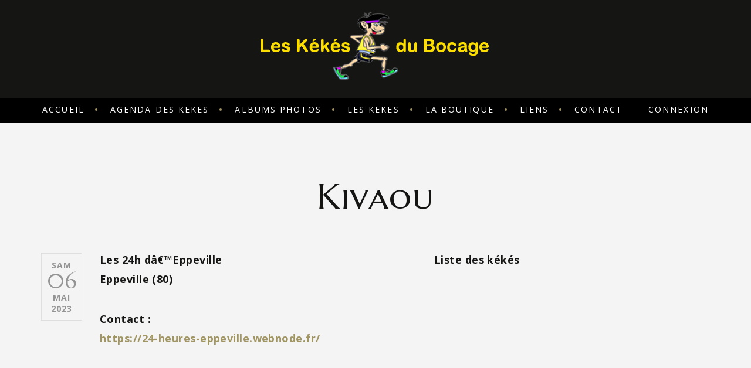

--- FILE ---
content_type: text/html; charset=UTF-8
request_url: https://leskekesdubocage.fr/kivaou.php?id=607
body_size: 2512
content:
 
<!DOCTYPE html>
<html lang="en">
  <head>
    <!-- Site Title-->
    <title>Kivaou</title>
    <meta name="format-detection" content="telephone=no">
    <meta name="viewport" content="width=device-width, height=device-height, initial-scale=1.0, maximum-scale=1.0, user-scalable=0">
    <meta http-equiv="X-UA-Compatible" content="IE=edge">
    <meta charset="utf-8">
    <link rel="icon" href="images/keke.ico" type="image/x-icon">
    <!-- Stylesheets-->
    <link rel="stylesheet" type="text/css" href="//fonts.googleapis.com/css?family=Marcellus+SC%7COpen+Sans:400,600,700">
    <link rel="stylesheet" href="css/bootstrap.css">
    <link rel="stylesheet" href="css/style.css">
		<!--[if lt IE 10]>
    <div style="background: #212121; padding: 10px 0; box-shadow: 3px 3px 5px 0 rgba(0,0,0,.3); clear: both; text-align:center; position: relative; z-index:1;"><a href="http://windows.microsoft.com/en-US/internet-explorer/"><img src="images/ie8-panel/warning_bar_0000_us.jpg" border="0" height="42" width="820" alt="You are using an outdated browser. For a faster, safer browsing experience, upgrade for free today."></a></div>
    <script src="js/html5shiv.min.js"></script>
		<![endif]-->
  </head>
  <body>
    <!-- Page-->
    <div class="text-center page">
      <!-- Page preloader-->
      <div class="page-loader">
<!--
        <div>
          <div class="page-loader-body">
            <div class="cssload-loader"> 
              <div class="cssload-inner cssload-one"> </div>
              <div class="cssload-inner cssload-two"></div>
              <div class="cssload-inner cssload-three"></div>
            </div>
          </div>
        </div>
-->
      </div>
      <!-- Page Header-->
      <header class="page-header section">
        <!-- RD Navbar-->
        <header class="page-header section">
        <!-- RD Navbar-->
        <div class="rd-navbar-wrap">
			
          <nav class="rd-navbar rd-navbar-default rd-navbar-home" data-layout="rd-navbar-fixed" data-sm-layout="rd-navbar-fixed" data-md-layout="rd-navbar-fullwidth" data-md-device-layout="rd-navbar-fixed" data-lg-layout="rd-navbar-fullwidth" data-lg-device-layout="rd-navbar-static" data-md-stick-up-offset="111px" data-lg-stick-up-offset="111px" data-stick-up="true" data-sm-stick-up="true" data-md-stick-up="true" data-lg-stick-up="true">
            <div class="rd-navbar-inner">
				
              <!-- RD Navbar Panel-->
              <div class="rd-navbar-panel">
                <!-- RD Navbar Toggle-->
                <button class="rd-navbar-toggle" data-rd-navbar-toggle=".rd-navbar-nav-wrap"><span></span></button>
                <!-- RD Navbar Brand-->
				  
				  
                <div class="rd-navbar-brand"><a class="brand-name" href="index.php"><img src="images/logo2.png" alt=""></a></div>
              </div>
			  
<div class="rd-navbar-aside-right">
          <div class="rd-navbar-nav-wrap">
                  <!-- RD Navbar Nav-->
                  <ul class="rd-navbar-nav">
                    <li><a href=".">ACCUEIL</a>
                      <!-- RD Navbar Dropdown-->
                      <ul class="rd-navbar-dropdown">
                        <li><a href="actualites.php">ACTUALITES</a></li>
                      </ul>
                    </li>
					<li><a href="#">AGENDA DES KEKES</a>
                      <!-- RD Navbar Dropdown-->
                      <ul class="rd-navbar-dropdown">
                        <li><a href="agenda.php">PROCHAINEMENT</a></li>
                        
                      </ul>
                    </li>
                    <li><a href="#">ALBUMS PHOTOS</a>
                      <!-- RD Navbar Dropdown-->
                      <ul class="rd-navbar-dropdown">
					  	<li><a href="album.php?a=2025">ALBUM 2025</a></li>
						<li><a href="album.php?a=2024">ALBUM 2024</a></li>  
						<li><a href="album.php?a=2023">ALBUM 2023</a></li>
						<li><a href="album.php?a=2022">ALBUM 2022</a></li>
						<li><a href="album.php?a=2021">ALBUM 2021</a></li>
						<li><a href="album.php?a=2020">ALBUM 2020</a></li>
						<li><a href="album.php?a=2019">ALBUM 2019</a></li>
						<li><a href="album.php?a=2018">ALBUM 2018</a></li>
                        <li><a href="album.php?a=2017">ALBUM 2017</a></li>
                        <li><a href="album.php?a=2016">ALBUM 2016</a></li>
                        <li><a href="album.php?a=2015">ALBUM 2015</a></li>
                        
                      </ul>
                    </li>
					
                    <li><a href="#">LES KEKES</a>
                      <!-- RD Navbar Dropdown-->
                      <ul class="rd-navbar-dropdown">
                        <li><a href="chansons.php">EN CHANSONS</a></li>
                        <li><a href="charte.php">L'ESPRIT KEKE</a></li>
                        <li><a href="liste.php">TOUS LES KEKES</a></li>
						  
						
                      </ul>
                    </li>
                    <li><a href="#">LA BOUTIQUE</a>
                      <!-- RD Navbar Dropdown-->
                      <ul class="rd-navbar-dropdown">
						  <li><a href="boutique.php">LA BOUTIQUE DES KEKES</a></li>
                      </ul>
                    </li>
					<li><a href="#">LIENS</a>
                      <!-- RD Navbar Dropdown-->
                      <ul class="rd-navbar-dropdown">
                        <li><a href="liens.php?id=1">SITES</a></li>
						<li><a href="liens.php?id=2">AMIS ET ORGANISATEURS</a></li>
                        <li><a href="liens.php?id=3">100 KM</a></li>
                        
                      </ul>
                    </li>
                    <li><a href="contact.php">CONTACT</a>
                      
                    </li>
					  
					 <li><a href="connexion.php">CONNEXION</a></li> 
					  
					
                      <!-- RD Navbar Megamenu-->
                    </li>
                  </ul>
                </div>
              </div>
            </div>
          </nav>
        </div>
      </header>      </header>
      <!-- Buttons-->
      <!-- RD Parallax-->
      
      
      
      <section class="section-md bg-gray-lighter">
        <div class="shell">
          <div class="range range-center range-0">
            <div class="cell-xs-10">
              <h2>Kivaou</h2>
            </div>
            
          </div>
			
						
			
			<div class="range range-center range-md-left range-50 text-left">
            <div class="cell-xs-10 cell-md-7">
              <div class="post-type-2">
                <div class="unit unit-vertical unit-xs-horizontal col-lg-11">
                  <div class="unit__left">
                    <div class="date-block"><span>sam</span>
                      <h3>06</h3>
						<span>mai</span>
						<span>2023</span>
                    </div>
                  </div>
                  <div class="unit__body">
					 
					  
					  <h5>Les 24h dâ€™Eppeville  </h5>
					  <h5>Eppeville (80) </h5>
                    <p></p>
					  
					<h5>Contact : </h5>
					  
					  				  
					  <h5><a href="https://24-heures-eppeville.webnode.fr/" target="_blank">https://24-heures-eppeville.webnode.fr/</a></h5>
                    
                  </div>
                </div>
				
            	
				  
				  
                </div>
				 
				  
              </div>
				
              	
				<div class="unit__body">
					<h5>Liste des kékés</h5>					
					                    
                   
					
					  
					  
                  </div>
				
				
              
            
          </div>
			
			
          
        </div>
		  
		  
      </section>
      <!-- Page Footer-->
      <footer class="page-footer-default">
        <section class="section-md bg-secondary">
          <div class="shell">
            
            <div class="range range-center range-30 text-left">
              <div class="cell-xs-9 cell-sm-7 cell-md-4"> 
                
              </div>
              <div class="cell-xs-9 cell-sm-7 cell-md-4">
                <div class="unit unit-horizontal"> 
                  <div class="unit__left">
					<a href="https://www.planete-marathon.fr" target="_blank"><img src="images/pmfr.png" width="150" alt=""/></a></div>
                  
                </div>
              </div>
             
            </div>
          </div>
        </section>
      </footer>     </div>
    </div>
    
    <!-- Global Mailform Output-->
    <div class="snackbars" id="form-output-global"></div>
    <!-- PhotoSwipe Gallery-->
    <div class="pswp" tabindex="-1" role="dialog" aria-hidden="true">
      <div class="pswp__bg"></div>
      <div class="pswp__scroll-wrap">
        <div class="pswp__container">
          <div class="pswp__item"></div>
          <div class="pswp__item"></div>
          <div class="pswp__item"></div>
        </div>
        <div class="pswp__ui pswp__ui--hidden">
          <div class="pswp__top-bar">
            <div class="pswp__counter"></div>
            <button class="pswp__button pswp__button--close" title="Close (Esc)"></button>
            <button class="pswp__button pswp__button--share" title="Share"></button>
            <button class="pswp__button pswp__button--fs" title="Toggle fullscreen"></button>
            <button class="pswp__button pswp__button--zoom" title="Zoom in/out"></button>
            <div class="pswp__preloader">
              <div class="pswp__preloader__icn">
                <div class="pswp__preloader__cut">
                  <div class="pswp__preloader__donut"></div>
                </div>
              </div>
            </div>
          </div>
          <div class="pswp__share-modal pswp__share-modal--hidden pswp__single-tap">
            <div class="pswp__share-tooltip"></div>
          </div>
          <button class="pswp__button pswp__button--arrow--left" title="Previous (arrow left)"></button>
          <button class="pswp__button pswp__button--arrow--right" title="Next (arrow right)"></button>
          <div class="pswp__caption">
            <div class="pswp__caption__cent"></div>
          </div>
        </div>
      </div>
    </div>
    <!-- Javascript-->
    <script src="js/core.min.js"></script>
    <script src="js/script.js"></script>
  </body>
</html>

--- FILE ---
content_type: text/css
request_url: https://leskekesdubocage.fr/css/style.css
body_size: 60593
content:
@charset "UTF-8";

*/
html *:first-child {
  margin-top: 0;
}

html *:last-child {
  margin-bottom: 0;
}

html.boxed body {
  background: linear-gradient(45deg, #151515 12%, transparent 0, transparent 88%, #151515 0), linear-gradient(135deg, transparent 37%, #181818 0, #181818 63%, transparent 0), linear-gradient(45deg, transparent 37%, #151515 0, #151515 63%, transparent 0) #131313;
  background-size: 35px 35px;
}

html.boxed .page {
  max-width: 1600px;
  margin-left: auto;
  margin-right: auto;
}

html.boxed .rd-navbar.rd-navbar--is-stuck {
  max-width: 1600px;
}

html.boxed.contrast body {
  background: linear-gradient(45deg, #f3f3f3 12%, transparent 0, transparent 88%, #f3f3f3 0), linear-gradient(135deg, transparent 37%, #f1f1f1 0, #f1f1f1 63%, transparent 0), linear-gradient(45deg, transparent 37%, #f3f3f3 0, #f3f3f3 63%, transparent 0) #f9f9f9;
  background-size: 35px 35px;
}

body {
  font-family: "Open Sans", Helvetica, Arial, sans-serif;
  font-size: 14px;
  font-weight: 400;
  line-height: 1.42857;
  color: #949494;
  background-color: #ffffff;
}

a {
  color: #a19564;
  text-decoration: none;
}

a:hover, a:focus {
  color: #949494;
  text-decoration: none;
  outline: none;
}

a[href*='callto'], a[href*='mailto'] {
  white-space: nowrap;
}

.link-hover {
  color: #949494;
}

.link-press {
  color: #151514;
}

.p a:hover,
.list a:hover {
  text-decoration: underline;
}

img {
  display: inline-block;
  max-width: 100%;
  height: auto;
}

/*
*
* Typography
* ==================================================
*/
h1, h2, h3, h4, h5, h6, .heading-1, .heading-2, .heading-3, .heading-4, .heading-5, .heading-6 {
  margin-top: 0;
  margin-bottom: 0;
  font-family: "Marcellus SC", "Times New Roman", Times, serif;
  font-weight: 400;
  color: #151514;
  letter-spacing: .025em;
}

h1 a, h2 a, h3 a, h4 a, h5 a, h6 a, .heading-1 a, .heading-2 a, .heading-3 a, .heading-4 a, .heading-5 a, .heading-6 a {
  transition: .3s all ease;
}

h1 a:hover, h2 a:hover, h3 a:hover, h4 a:hover, h5 a:hover, h6 a:hover, .heading-1 a:hover, .heading-2 a:hover, .heading-3 a:hover, .heading-4 a:hover, .heading-5 a:hover, .heading-6 a:hover {
  color: #736a46;
}

h1,
.heading-1 {
  font-size: 36px;
  line-height: 1.2;
}

@media (min-width: 768px) {
  h1,
  .heading-1 {
    line-height: 1.11111;
    font-size: 90px;
  }
}

h2,
.heading-2 {
  font-size: 32px;
  line-height: 1.2;
}

@media (min-width: 768px) {
  h2,
  .heading-2 {
    line-height: 1.2;
    font-size: 60px;
  }
}

h3,
.heading-3 {
  font-size: 28px;
  line-height: 1.2;
}

@media (min-width: 768px) {
  h3,
  .heading-3 {
    line-height: 1.11111;
    font-size: 36px;
  }
}

h4,
.heading-4 {
  font-size: 24px;
  line-height: 1.2;
  font-family: "Open Sans", Helvetica, Arial, sans-serif;
  font-weight: 700;
}

@media (min-width: 768px) {
  h4,
  .heading-4 {
    line-height: 1.54167;
    font-size: 24px;
  }
}

h5,
.heading-5 {
  font-size: 20px;
  line-height: 1.2;
  font-family: "Open Sans", Helvetica, Arial, sans-serif;
  font-weight: 700;
}

@media (min-width: 768px) {
  h5,
  .heading-5 {
    line-height: 1.33333;
    font-size: 18px;
  }
}

h6,
.heading-6 {
  font-size: 17px;
  line-height: 1.2;
  font-family: "Open Sans", Helvetica, Arial, sans-serif;
  font-weight: 700;
  text-transform: uppercase;
  letter-spacing: .1em;
}

@media (min-width: 768px) {
  h6,
  .heading-6 {
    line-height: 1.71429;
    font-size: 14px;
  }
}

.big {
  font-size: 18px;
  line-height: 24px;
}

small,
.small {
  display: block;
  font-size: 12px;
}

hr {
  margin-top: 0;
  margin-bottom: 0;
  border-top: 1px solid #f4f4f4;
}

.divider {
  margin-top: 0;
  margin-bottom: 0;
  border: none;
  height: 2px;
  width: 60px;
  background-color: #000;
}

mark, .mark {
  background: #a19564;
  color: #ffffff;
}

/*
*
* Backgrounds
* ==================================================
*/
.bg-default {
  background-color: #fefefe;
}

html.contrast .bg-default {
  background-color: #949494;
}

.bg-default + .bg-default {
  padding-top: 0;
}

.bg-gray-base {
  background-color: #151514;
}

html.contrast .bg-gray-base {
  background-color: #fefefe;
}

.bg-gray-base + .bg-gray-base {
  padding-top: 0;
}

.bg-white {
  background-color: #ffffff;
}

.bg-white + .bg-white {
  padding-top: 0;
}

.bg-gray-darker {
  background-color: #010101;
}

.bg-gray-darker + .bg-gray-darker {
  padding-top: 0;
}

.bg-secondary {
  background-color: #151515;
}

.bg-secondary + .bg-secondary {
  padding-top: 0;
}

.bg-gray-lighter {
  background-color: #f4f4f4;
}

html.contrast .bg-gray-lighter {
  background-color: #f4f4f4;
}

.bg-gray-lighter + .bg-gray-lighter {
  padding-top: 0;
}

.bg-primary {
  background-color: #a19564;
}

.bg-primary + .bg-primary {
  padding-top: 0;
}

.bg-primary .btn-primary {
  color: #a19564;
  background-color: #ffffff;
  border-color: #ffffff;
}

.bg-primary .btn-primary:hover, .bg-primary .btn-primary:focus, .bg-primary .btn-primary:active, .bg-primary .btn-primary:hover {
  color: #a19564;
  background-color: #f2f2f2;
  border-color: #f2f2f2;
}

.bg-image {
  background-size: cover;
  background-position: center center;
}

.dark-filter {
  position: relative;
}

.dark-filter > * {
  position: relative;
  z-index: 1;
}

.dark-filter:after {
  position: absolute;
  top: 0;
  right: 0;
  left: 0;
  bottom: 0;
  content: '';
  background: rgba(0, 0, 0, 0.4);
  z-index: 0;
}

.white-filter {
  position: relative;
}

.white-filter > * {
  position: relative;
  z-index: 1;
}

.white-filter:after {
  position: absolute;
  top: 0;
  right: 0;
  left: 0;
  bottom: 0;
  content: '';
  background: rgba(255, 255, 255, 0.9);
  z-index: 0;
}

@media (min-width: 992px) {
  .white-filter:after {
    display: none;
  }
}

@media (min-width: 992px) {
  html.desktop .bg-fixed {
    background-attachment: fixed;
  }
}

.img-fixed {
  position: relative;
  min-height: 100%;
}

.img-fixed img {
  width: 100%;
  max-width: none;
}

@media (min-width: 1200px) {
  .img-fixed {
    max-width: 100%;
    width: 100%;
    min-height: 100%;
    height: auto;
    top: 50%;
    left: 0;
    transform: translateY(-50%);
  }
  .img-fixed img {
    min-width: 992px;
    min-height: 810px;
    transform: translateX(-45%);
  }
}

@media (min-width: 1800px) {
  .img-fixed img {
    transform: translateX(-20%);
  }
}

@media (min-width: 2300px) {
  .img-fixed img {
    transform: translateX(0);
  }
}

@media (min-width: 1920px) {
  .img-fixed {
    min-width: 100%;
  }
}

@media (min-width: 1200px) {
  .img-fixed-right {
    left: inherit;
    right: 0;
    width: inherit;
  }
}

@media (min-width: 1920px) {
  .img-fixed-right {
    min-width: 100%;
  }
}

.img-fixed-type-2 {
  position: absolute;
  bottom: 0;
  right: -50px;
  width: 55%;
}

.img-hover {
  transition: all .3s;
}

.img-hover:hover {
  transform: scale(1.01);
}

/*
*
* Colors
* ==================================================
*/
.page .text-gray-base {
  color: #000;
}

.page a.text-gray-base:hover,
.page a.text-gray-base:focus {
  color: #a19564;
}

.page .text-gray-darker {
  color: #010101;
}

.page a.text-gray-darker:hover,
.page a.text-gray-darker:focus {
  color: #a19564;
}

.page .text-gray-dark {
  color: #333;
}

.page a.text-gray-dark:hover,
.page a.text-gray-dark:focus {
  color: #a19564;
}

.page .text-gray {
  color: #949494;
}

.page a.text-gray:hover,
.page a.text-gray:focus {
  color: #a19564;
}

.page .text-secondary {
  color: #151514;
}

.page a.text-secondary:hover,
.page a.text-secondary:focus {
  color: #a19564;
}

.page .text-gray-light {
  color: #9c9c9c;
}

.page a.text-gray-light:hover,
.page a.text-gray-light:focus {
  color: #a19564;
}

.page .text-gray-lighter {
  color: #f4f4f4;
}

.page a.text-gray-lighter:hover,
.page a.text-gray-lighter:focus {
  color: #a19564;
}

.page .text-primary {
  color: #a19564;
}

.page a.text-primary:hover,
.page a.text-primary:focus {
  color: #83794f;
}

.page .text-white {
  color: #ffffff;
}

.page a.text-white:hover,
.page a.text-white:focus {
  color: #e6e6e6;
}

/*
*
* Main layout
* ==================================================
*/
.page {
  position: relative;
  overflow: hidden;
  min-height: 100vh !important;
}

.page-header {
  padding: 0;
  margin: 0;
  border-bottom: none;
}

.page-footer {
  padding-top: 40px;
  padding-bottom: 30px;
  background-color: #f3f3f3;
}

.page-footer-default .icon {
  line-height: 22px;
}

.page-footer-default .big {
  font-weight: 600;
  color: #9c9c9c;
  margin-bottom: 0;
  line-height: 22px;
}

.page-footer-default .big + * {
  margin-top: 5px;
}

.page-footer-default address {
  color: #ffffff;
}

.page-footer-default address p {
  font-weight: 600;
}

.page-footer-default address p a {
  color: #ffffff;
}

.page-footer-default address p a:hover {
  text-decoration: underline;
}

.page-footer-default .link-block a {
  color: #ffffff;
  display: inline-block;
  margin-right: 3px;
  font-weight: 600;
}

.page-footer-default .link-block a:hover {
  color: #a19564;
}

.page-footer-default .link-block a:hover:after {
  color: #ffffff;
}

.page-footer-default .link-block a:after {
  content: ',';
}

.page-footer-default .link-block a:last-child:after {
  display: none;
}

.page-footer-default .link-block.link-block-primary a {
  color: #a19564;
  font-weight: 400;
}

.page-footer-default .link-block.link-block-primary a:hover {
  color: #ffffff;
}

.page-footer-default .box-privacy {
  color: #9c9c9c;
}

.page-footer-default .box-privacy a {
  color: #9c9c9c;
}

.page-footer-default .box-privacy a:hover {
  text-decoration: underline;
}

.page-footer-default.page-footer-2 address {
  color: #151514;
}

.page-footer-default.page-footer-2 address p {
  font-weight: 400;
}

.page-footer-default.page-footer-2 address p a {
  color: #151514;
}

.page-footer-default.page-footer-2 .link-block a {
  font-size: 18px;
  color: #151514;
  font-weight: 400;
}

.page-footer-default.page-footer-2 .link-block a:hover {
  color: #a19564;
}

.page-footer-default.page-footer-2 .link-block a:hover:after {
  color: #151514;
}

.page-footer-default.page-footer-2 .link-block.link-block-primary a {
  color: #a19564;
}

.page-footer-default.page-footer-2 .link-block.link-block-primary a:hover {
  color: #151514;
}

.page-footer-default.page-footer-2 .unit {
  justify-content: center;
}

@media (min-width: 992px) {
  .page-footer-default.page-footer-2 .unit {
    justify-content: flex-start;
  }
}

.footer-type-3 address {
  color: #a3a3a3;
}

.footer-type-3 address dd + dt {
  margin-top: 14px;
}

.footer-type-3 address dt {
  font-weight: 400;
}

.footer-type-3 address dd a {
  color: #a3a3a3;
}

.footer-type-3 address dd a[href*='callto'] {
  color: #151514;
}

.footer-type-3 address dd a:hover {
  color: #a19564;
}

.footer-type-3 h5 + * {
  margin-top: 30px;
}

.footer-type-3 .logo {
  display: inline-block;
}

@media (min-width: 768px) {
  .footer-type-3 .logo {
    margin-top: -30px;
  }
  .footer-type-3 .logo img {
    margin-top: -10px;
  }
}

.footer-type-3 a[href*='mailto'] {
  font-weight: 700;
  color: #a19564;
}

.footer-type-3 a[href*='mailto']:hover {
  text-decoration: underline;
}

.section-typography-body h1 + p, .section-typography-body h2 + p, .section-typography-body h3 + p {
  margin-top: 55px;
}

.section-typography-body h4 + p, .section-typography-body h5 + p, .section-typography-body h6 + p {
  margin-top: 32px;
}

.section-typography-body p + h2,
.section-typography-body p + h3, .section-typography-body p + h4,
.section-typography-body p + h5, .section-typography-body p + h6 {
  margin-top: 60px;
}

@media (min-width: 1200px) {
  .section-typography-body p + h2,
  .section-typography-body p + h3, .section-typography-body p + h4,
  .section-typography-body p + h5, .section-typography-body p + h6 {
    margin-top: 90px;
  }
}

.heading-group h1 + h2 {
  margin-top: 30px;
}

.heading-group h2 + h3 {
  margin-top: 25px;
}

.heading-group h3 + h4 {
  margin-top: 22px;
}

.heading-group h4 + h5 {
  margin-top: 15px;
}

.heading-group h5 + h6 {
  margin-top: 17px;
}

.subheading-text {
  text-transform: uppercase;
  font-weight: 700;
  letter-spacing: .1em;
}

.subheading-text-primary {
  color: #a19564;
}

.subheading-text-type-1 {
  letter-spacing: .15em;
}

* + .subheading-text {
  margin-top: 20px;
}

* + .subheading-text-type-1 {
  margin-top: 0;
}

/*
*
* Components
* ==================================================
*/
/*
*
* Icons
* --------------------------------------------------
*/
.icon {
  display: inline-block;
  font-size: 18px;
  line-height: 18px;
}

.icon:before {
  position: relative;
  display: inline-block;
  font-weight: 400;
  font-style: normal;
  speak: none;
  text-transform: none;
  -webkit-font-smoothing: antialiased;
  -moz-osx-font-smoothing: grayscale;
}

.icon-primary {
  color: #a19564;
}

.icon-circle {
  border-radius: 50%;
}

/*
*
* Buttons
* --------------------------------------------------
*/
.button, .btn {
  display: inline-block;
  position: relative;
  padding: 13px 25px;
  font-size: 14px;
  line-height: 20px;
  border-radius: 0;
  white-space: nowrap;
  overflow: hidden;
  text-overflow: ellipsis;
  border-style: solid;
  border-width: 1px;
  letter-spacing: .15em;
  text-align: center;
  cursor: pointer;
  vertical-align: middle;
  text-transform: uppercase;
  font-weight: 600;
  user-select: none;
  transition: 250ms all ease-in-out;
}

.button:focus, .button:active, .button:active:focus, .btn:focus, .btn:active, .btn:active:focus {
  outline: none;
}

.button.disabled, .btn.disabled {
  color: black;
  background-color: gray;
}

.button .caret, .btn .caret {
  margin-left: 8px;
}

.button:before, .button:after, .btn:before, .btn:after {
  position: absolute;
  top: 50%;
  content: '';
  background: #a19564;
  width: 4px;
  height: 4px;
  border-radius: 50%;
  transform: translateY(-50%);
  transition: 250ms all ease-in-out;
}

.button:before, .btn:before {
  left: 15px;
}

.button:after, .btn:after {
  right: 15px;
}

.button-block {
  display: block;
  width: 100%;
}

.btn:before, .btn:after {
  display: none;
}

.button-default {
  color: #010101;
  background-color: transparent;
  border-color: #949494;
}

.button-default:hover, .button-default:focus, .button-default:active, .button-default:hover {
  color: #ffffff;
  background-color: #010101;
  border-color: #010101;
}

.button-white {
  color: #ffffff;
  background-color: transparent;
  border-color: #ffffff;
}

.button-white:hover, .button-white:focus, .button-white:active, .button-white:hover {
  color: #a19564;
  background-color: #ffffff;
  border-color: #ffffff;
}

.button-white:before, .button-white:after {
  background: #ffffff;
}

.button-white:hover:before, .button-white:hover:after {
  background: #a19564;
}

.button-primary, .btn-primary {
  color: #a19564;
  background-color: transparent;
  border-color: #a19564;
}

.button-primary:hover, .button-primary:focus, .button-primary:active, .button-primary:hover, .btn-primary:hover, .btn-primary:focus, .btn-primary:active, .btn-primary:hover {
  color: #ffffff;
  background-color: #a19564;
  border-color: #a19564;
}

.button-primary:hover:before, .button-primary:hover:after, .btn-primary:hover:before, .btn-primary:hover:after {
  background: #ffffff;
}

.btn-primary:active:hover, .btn-primary:active:focus, .btn-primary:active.focus, .btn-primary.active:hover, .btn-primary.active:focus, .btn-primary.active.focus, .open > .btn-primary.dropdown-toggle:hover, .open > .btn-primary.dropdown-toggle:focus, .open > .btn-primary.dropdown-toggle.focus {
  color: #ffffff;
  background-color: #a19564;
  border-color: #a19564;
}

.button-primary-type-2 {
  color: #ffffff;
  background-color: #a19564;
  border-color: #a19564;
}

.button-primary-type-2:hover, .button-primary-type-2:focus, .button-primary-type-2:active, .button-primary-type-2:hover {
  color: #000000;
  background-color: #ffffff;
  border-color: #a19564;
}

.button-primary-type-2:before, .button-primary-type-2:after {
  background: #ffffff;
}

.button-primary-type-2:hover:before, .button-primary-type-2:hover:after {
  background: #a19564;
}

.button-steel-blue {
  color: #ffffff;
  background-color: #2f6890;
  border-color: #2f6890;
}

.button-steel-blue:hover, .button-steel-blue:focus, .button-steel-blue:active, .button-steel-blue:hover {
  color: #ffffff;
  background-color: #224c6a;
  border-color: #224c6a;
}

.button-cerulean {
  color: #ffffff;
  background-color: #14a5eb;
  border-color: #14a5eb;
}

.button-cerulean:hover, .button-cerulean:focus, .button-cerulean:active, .button-cerulean:hover {
  color: #ffffff;
  background-color: #1295d4;
  border-color: #1295d4;
}

.button-mandy {
  color: #ffffff;
  background-color: #e75854;
  border-color: #e75854;
}

.button-mandy:hover, .button-mandy:focus, .button-mandy:active, .button-mandy:hover {
  color: #ffffff;
  background-color: #e12c27;
  border-color: #e12c27;
}

.button-shadow {
  box-shadow: 0 3px 11px 0 rgba(0, 0, 0, 0.15);
}

.button-shadow:hover {
  box-shadow: 0 3px 5px 0 rgba(0, 0, 0, 0.15);
}

.button-xs, .btn-sm {
  padding: 5px 20px;
  font-size: 14px;
  line-height: 22px;
  border-radius: 0;
}

.button-sm {
  padding: 10px 22px;
  font-size: 14px;
  line-height: 20px;
  border-radius: 0;
  letter-spacing: .075em;
}

.button-lg {
  padding: 18px 30px;
  font-size: 18px;
  line-height: 22px;
  border-radius: 0;
  letter-spacing: .1em;
  font-weight: 400;
}

.button-lg:before {
  left: 20px;
}

.button-lg:after {
  right: 20px;
}

.button-xl {
  padding: 23px 30px;
  font-size: 18px;
  line-height: 22px;
  border-radius: 0;
  letter-spacing: .1em;
}

.button-xl:before {
  left: 20px;
}

.button-xl:after {
  right: 20px;
}

.button-circle {
  border-radius: 30px;
}

.button-ellipse {
  border-radius: 5px;
}

.button.button-icon {
  padding-left: 17px;
  padding-right: 17px;
}

.button.button-icon:before, .button.button-icon:after {
  display: none;
}

.button.button-icon .icon {
  font-size: 18px;
  line-height: inherit;
  vertical-align: middle;
  transition: 0s;
}

.button.button-icon-left .icon {
  float: left;
  padding-right: 10px;
}

.button.button-icon-right .icon {
  float: right;
  padding-left: 10px;
}

.group-sm .button {
  vertical-align: bottom;
}

.button-block-right-line {
  display: flex;
  justify-content: flex-start;
  align-items: center;
}

.button-block-right-line:after {
  content: '';
  width: 90px;
  border-top: 1px solid #a19564;
  display: none;
}

@media (min-width: 768px) {
  .button-block-right-line:after {
    display: block;
  }
}

@media (min-width: 768px) and (max-width: 991px) {
  .button-block-right-line.button-block-sm-center {
    justify-content: center;
  }
}

.button-block-line {
  display: flex;
  justify-content: center;
  align-items: center;
}

.button-block-line:after, .button-block-line:before {
  content: '';
  width: 90px;
  border-top: 1px solid #a19564;
  display: none;
}

@media (min-width: 768px) {
  .button-block-line:after, .button-block-line:before {
    display: block;
  }
}

h4 .button {
  font-size: 20px;
  font-weight: 600;
  padding: 8px 25px;
  letter-spacing: .1em;
}

@media (min-width: 768px) {
  h4 .button {
    font-size: 24px;
    letter-spacing: .15em;
  }
}

/*
*
* Form styles
* --------------------------------------------------
*/
.rd-mailform {
  position: relative;
  text-align: left;
}

html .rd-mailform-inline {
  text-align: center;
}

html .rd-mailform-inline .button {
  display: inline-block;
}

@media (min-width: 480px) {
  html .rd-mailform-inline {
    display: -ms-flexbox;
    display: -webkit-flex;
    display: flex;
  }
  html .rd-mailform-inline .form-wrap {
    -webkit-flex-grow: 1;
    -ms-flex-positive: 1;
    flex-grow: 1;
  }
  html .rd-mailform-inline .form-wrap + .form-wrap {
    margin-top: 0;
  }
  html .rd-mailform-inline > * + * {
    margin-left: 10px;
  }
  html .rd-mailform-inline .button {
    margin-top: 0;
    flex: none;
  }
}

.recaptcha {
  transform: scale(0.9);
  transform-origin: left center;
}

.form-input {
  display: block;
  width: 100%;
  height: 50px;
  padding: 12px 15px;
  font-size: 14px;
  font-weight: 400;
  line-height: 22px;
  color: #9b9b9b;
  background-color: #ffffff;
  background-image: none;
  border: 1px solid #f4f4f4;
  border-radius: 0;
  -webkit-appearance: none;
}

.form-input:focus {
  outline: 0;
}

.form-input:-webkit-autofill ~ label,
.form-input:-webkit-autofill ~ .form-validation {
  color: #000 !important;
}

.form-input-type-2 {
  border-color: #a19564;
  background: transparent;
}

textarea.form-input {
  height: 135px;
  min-height: 108px;
  max-height: 229.5px;
  resize: vertical;
}

.form-wrap {
  position: relative;
}

.form-wrap + .form-wrap {
  margin-top: 15px;
}

* + .form-button,
.form-wrap + .button {
  margin-top: 30px;
}

.form-label {
  position: absolute;
  top: 25px;
  left: 15px;
  font-size: 14px;
  font-weight: 400;
  line-height: 22px;
  color: #9b9b9b;
  pointer-events: none;
  z-index: 9;
  transition: .3s;
  transform: translateY(-50%);
}

.form-label.focus {
  opacity: 0;
}

.form-label.auto-fill {
  color: #9b9b9b;
}

.form-label.form-label-centered {
  width: 100%;
  text-align: center;
  left: 50%;
  transform: translate(-50%, -50%);
}

@media (min-width: 768px) {
  .form-label-outside {
    position: static;
  }
  .form-label-outside, .form-label-outside.focus, .form-label-outside.auto-fill {
    opacity: 1;
    transform: none;
    color: #9b9b9b;
    font-size: 14px;
  }
  .form-label-outside + .form-input + .form-validation {
    top: 32px;
  }
}

.form-validation {
  position: absolute;
  right: 10px;
  top: 3px;
  font-size: 11px;
  line-height: 11px;
  color: #d9534f;
  margin-top: 3px;
  transition: .3s;
  z-index: 11;
}

.form-validation-left .form-validation {
  right: auto;
  top: 100%;
  left: 0;
}

#form-output-global {
  position: fixed;
  bottom: 0;
  visibility: hidden;
  transform: translateY(calc(100% + 30px));
  transition: .3s all ease;
  z-index: 9999999;
  margin: 15px;
}

#form-output-global.active {
  transform: translateY(0);
  visibility: visible;
}

@media (min-width: 768px) {
  #form-output-global {
    margin: 30px;
  }
}

.form-output {
  position: absolute;
  top: 100%;
  left: 0;
  font-size: 14px;
  line-height: 1.5;
  margin-top: 2px;
  transition: .3s;
  opacity: 0;
  visibility: hidden;
}

.form-output.active {
  opacity: 1;
  visibility: visible;
}

.form-output.error {
  color: #d9534f;
}

.form-output.success {
  color: #5cb85c;
}

.radio .radio-custom,
.radio-inline .radio-custom,
.checkbox .checkbox-custom,
.checkbox-inline .checkbox-custom {
  opacity: 0;
}

.radio .radio-custom, .radio .radio-custom-dummy,
.radio-inline .radio-custom,
.radio-inline .radio-custom-dummy,
.checkbox .checkbox-custom,
.checkbox .checkbox-custom-dummy,
.checkbox-inline .checkbox-custom,
.checkbox-inline .checkbox-custom-dummy {
  position: absolute;
  width: 14px;
  height: 14px;
  margin-left: -20px;
  margin-top: 5px;
  outline: none;
  cursor: pointer;
}

.radio .radio-custom-dummy,
.radio-inline .radio-custom-dummy,
.checkbox .checkbox-custom-dummy,
.checkbox-inline .checkbox-custom-dummy {
  pointer-events: none;
  background: #f4f4f4;
  box-shadow: inset 1px 1px 1px rgba(0, 0, 0, 0.15);
}

.radio .radio-custom-dummy:after,
.radio-inline .radio-custom-dummy:after,
.checkbox .checkbox-custom-dummy:after,
.checkbox-inline .checkbox-custom-dummy:after {
  position: absolute;
  opacity: 0;
}

.radio .radio-custom:focus,
.radio-inline .radio-custom:focus,
.checkbox .checkbox-custom:focus,
.checkbox-inline .checkbox-custom:focus {
  outline: none;
}

.radio-custom:checked + .radio-custom-dummy:after,
.checkbox-custom:checked + .checkbox-custom-dummy:after {
  opacity: 1;
}

.radio .radio-custom-dummy,
.radio-inline .radio-custom-dummy {
  border-radius: 50%;
}

.radio .radio-custom-dummy:after,
.radio-inline .radio-custom-dummy:after {
  content: '';
  top: 3px;
  right: 3px;
  bottom: 3px;
  left: 3px;
  background: #010101;
  border-radius: 50%;
}

.checkbox,
.checkbox-inline {
  padding-left: 20px;
}

.checkbox .checkbox-custom-dummy,
.checkbox-inline .checkbox-custom-dummy {
  pointer-events: none;
  border-radius: 3px;
  margin-left: 0;
  left: 0;
}

.checkbox .checkbox-custom-dummy:after,
.checkbox-inline .checkbox-custom-dummy:after {
  content: '\f222';
  font-family: "Material Design Icons";
  font-size: 20px;
  line-height: 10px;
  position: absolute;
  top: 0;
  left: 0;
  color: #010101;
}

.toggle-custom {
  display: none;
}

.toggle-custom-dummy {
  content: "";
  display: inline-block;
  width: 32px;
  height: 14px;
  background-color: #9c9c9c;
  border-radius: 15px;
  transition: background 0.3s ease;
  vertical-align: middle;
  cursor: pointer;
  box-shadow: inset 1px 1px 1px 0 rgba(0, 0, 0, 0.15);
}

.toggle-custom-dummy:after {
  content: "";
  display: inline-block;
  width: 20px;
  height: 21px;
  background-color: #ffffff;
  border-radius: 20px;
  position: relative;
  box-shadow: 1px 1px 3px 0 rgba(0, 0, 0, 0.25);
  left: -9px;
  top: -4px;
  transition: left 0.3s ease, background 0.3s ease, box-shadow 0.1s ease;
}

.toggle-custom:checked + .toggle-custom-dummy {
  background-color: #a19564;
}

.toggle-custom:checked + .toggle-custom-dummy:after {
  left: 19px;
}

.toggle-inline {
  cursor: pointer;
}

.toggle-inline .toggle-custom-dummy {
  margin-right: 20px;
  margin-left: 6px;
}

.toggle-inline + .toggle-inline {
  margin-left: 20px;
}

.form-block-img {
  padding: 0 10px;
  max-width: 470px;
  margin-left: auto;
  margin-right: auto;
  color: #ffffff;
}

@media (min-width: 768px) {
  .form-block-img {
    padding: 0 20px;
  }
}

.form-block-img h2 {
  color: #ffffff;
}

.form-block-img h2 + .big {
  margin-top: 30px;
}

.form-block-img .rd-mailform {
  max-width: 300px;
  margin-left: auto;
  margin-right: auto;
}

.form-block-img .form-input {
  color: #ffffff;
}

.form-block-img .form-label {
  color: #ffffff;
}

.form-block-img .form-validation {
  top: 0;
}

.rd-mailform-type-2 .range {
  margin-left: -5px;
  margin-right: -5px;
}

.rd-mailform-type-2 [class*="cell-"] {
  padding-left: 5px;
  padding-right: 5px;
}

@media (min-width: 992px) {
  .rd-mailform-type-2 textarea {
    height: 360px;
  }
}

.rd-mailform-type-2 .button {
  display: block;
  width: 100%;
}

.rd-mailform-type-3 .icon {
  position: absolute;
  right: 20px;
  top: 50%;
  transform: translateY(-50%);
}

.rd-mailform-type-3 textarea {
  height: 50px;
  min-height: inherit;
}

.rd-mailform-type-3 .button {
  display: block;
  width: 100%;
}

/*
*
* Custom Tables
* --------------------------------------------------
*/
.table-custom-wrap {
  overflow-x: auto;
}

.table-custom {
  width: 100%;
  text-align: left;
}

.table-custom tr:first-child td {
  font-weight: 400;
}

.table-custom tr:last-child td {
  color: #151514;
}

.table-custom th tbody, .table-custom td tbody {
  padding: 7px 18px;
}

@media (min-width: 992px) {
  .table-custom th:first-child, .table-custom td:first-child {
    padding-left: 56px;
  }
}

.table-custom {
  font-size: 18px;
  text-align: left;
}

.table-custom th {
  color: #010101;
  font-weight: 400;
}

.table-custom td {
  color: #9c9c9c;
}

.table-custom tbody tr {
  border: 1px solid #f4f4f4;
  border-left: none;
  border-right: none;
}

.table-custom tbody tr:first-child {
  border: 1px solid #f4f4f4;
}

.table-custom tbody tr td, .table-custom tbody tr th {
  border: none;
  vertical-align: middle;
  padding: 13px 23px;
  white-space: nowrap;
}

.table-custom tbody tr th, .table-custom tbody tr td {
  padding: 4px 16px;
}

@media (min-width: 992px) {
  .table-custom.table-fixed {
    table-layout: fixed;
  }
}

.table-custom.table-fixed th tbody, .table-custom.table-fixed td tbody {
  padding: 0;
}

@media (min-width: 992px) {
  .table-custom.table-fixed th, .table-custom.table-fixed td {
    padding: 13px 23px;
  }
  .table-custom.table-fixed th:first-child, .table-custom.table-fixed td:first-child {
    padding-left: 56px;
  }
}

.table-custom.table-hover-rows tbody tr:first-child, .table-custom.striped-table tbody tr:first-child, .table-custom.condensed-table tbody tr:first-child, .table-custom.bordered-table tbody tr:first-child {
  border: none;
  border-bottom: 1px solid #010101;
}

.table-custom.table-hover-rows tbody tr:nth-child(n+2):hover {
  background: #f4f4f4;
  cursor: pointer;
}

.table-custom.striped-table tbody tr:hover, .table-custom.condensed-table tbody tr:hover, .table-custom.bordered-table tbody tr:hover {
  background: none;
  cursor: auto;
}

.table-custom.striped-table tbody tr:nth-child(even), .table-custom.condensed-table tbody tr:nth-child(even), .table-custom.bordered-table tbody tr:nth-child(even) {
  background: rgba(31, 41, 50, 0.05);
}

@media (min-width: 992px) {
  .table-custom.condensed-table th, .table-custom.condensed-table td {
    padding: 9px 23px;
  }
}

.table-custom.bordered-table tbody tr {
  border: 1px solid #f4f4f4;
}

.table-custom.bordered-table tbody tr td, .table-custom.bordered-table tbody tr th {
  border: 1px solid #f4f4f4;
}

.table-custom.bordered-table tbody tr th {
  border-bottom: none;
}

.table-custom.bordered-table tbody tr:nth-child(n+2) td {
  border-top: none;
}

.table-custom.bordered-table tbody tr:nth-child(even) {
  background: none;
}

.table-custom.bordered-table tbody tr th:first-child, .table-custom.bordered-table tbody tr td:first-child {
  width: 110px;
}

@media (min-width: 992px) {
  .table-custom.bordered-table tbody th, .table-custom.bordered-table tbody td {
    padding: 12px 19px;
  }
  .table-custom.bordered-table tbody th:nth-child(n+2), .table-custom.bordered-table tbody td:nth-child(n+2) {
    padding-left: 20px;
  }
}

.table-custom.table-primary tbody tr {
  border: 1px solid #f9fbfc;
  background: #ffffff;
}

.table-custom.table-primary tbody tr:nth-child(odd) {
  background: #f4f4f4;
}

.table-custom.table-primary tbody tr:first-child th {
  font-weight: 400;
}

.table-custom.table-primary tbody tr th {
  background: #a19564;
  color: #ffffff;
  border-top-color: #a19564;
}

.table-custom.table-primary-type-2 tbody tr {
  border-color: #f9fbfc;
}

.table-custom.table-primary-type-2 tbody tr:nth-child(odd) {
  background: #ffffff;
}

.table-pricing tr td:first-child {
  color: #151514;
  text-align: left;
  white-space: nowrap;
}

@media (min-width: 992px) {
  .table-pricing tr td:first-child {
    padding-left: 40px;
  }
}

@media (min-width: 1200px) {
  .table-pricing tr td:first-child {
    padding-left: 60px;
  }
}

.table-pricing tr th {
  text-align: center;
}

.table-pricing tr td {
  text-align: center;
}

.table-primary-type-1 tbody tr th {
  padding: 20px;
}

@media (min-width: 992px) {
  .table-primary-type-1 tbody tr th:first-child {
    padding-left: 60px;
  }
}

.table-primary-type-1 tbody tr td {
  background: #ffffff;
  color: #9b9b9b;
  white-space: nowrap;
  padding: 12px 20px;
}

.table-primary-type-1 tbody tr td .button {
  min-width: 145px;
}

@media (min-width: 992px) {
  .table-primary-type-1 tbody tr td:first-child {
    padding-left: 60px;
  }
}

.table-primary-type-1 tbody tr td:last-child {
  text-align: center;
}

.table-primary-type-1 tbody tr:last-child td {
  color: #9b9b9b;
}

.table-custom-type-1 tr:last-child td {
  color: #9b9b9b;
}

.table-color-head tbody tr {
  border: 1px solid #f9fbfc;
}

.table-color-head tbody tr th {
  color: #a19564;
  background: #f4f4f4;
}

.table-color-head tbody tr td {
  border: none;
}

/*
*
* Lists
* --------------------------------------------------
*/
ul,
ol {
  list-style: none;
  padding: 0;
  margin: 0;
}

.list {
  letter-spacing: .075em;
}

.list > li + li {
  margin-top: 10px;
}

.list-inline {
  margin-left: -5px;
  margin-right: -5px;
}

.list-inline > li {
  padding-left: 5px;
  padding-right: 5px;
}

dl {
  margin: 0;
}

.list-terms {
  margin-top: 35px;
}

.list-terms dt + dd {
  margin-top: 5px;
}

.list-terms dd + dt {
  margin-top: 25px;
}

.list-index {
  counter-reset: li;
}

.list-index li .list-index-counter:before {
  content: counter(li, decimal-leading-zero) ". ";
  counter-increment: li;
  color: #151514;
}

.list-marked li {
  position: relative;
  padding-left: 16px;
}

.list-marked li:before {
  content: '';
  display: inline-block;
  background: #333;
  width: 5px;
  height: 5px;
  position: absolute;
  left: 0;
  top: 13px;
  border-radius: 50%;
  transform: translateY(-50%);
}

.list-marked-primary li:before {
  background: #a19564;
}

.list-primary {
  color: #a19564;
}

.list-primary a {
  color: #a19564;
}

.list-uppercase {
  text-transform: uppercase;
}

.list-site-map {
  padding-left: 20px;
}

.list-site-map li {
  position: relative;
}

.list-site-map li:after {
  position: absolute;
  top: 7px;
  left: -20px;
  content: '\f054';
  font-family: 'FontAwesome';
  color: #151515;
  font-size: 10px;
  line-height: 1;
  opacity: 0;
  transition: all .3s;
}

.list-site-map li:hover:after {
  opacity: 1;
}

.list-site-map li a:hover {
  color: #a19564;
  text-decoration: none;
}

.list-site-map ul {
  margin-top: 10px;
}

.list-site-map + * {
  margin-top: 40px;
}

/*
*
* Posts
* --------------------------------------------------
*/
.post-type-1 {
  max-width: 370px;
  margin-left: auto;
  margin-right: auto;
  text-align: left;
}

.post-type-1 .img-block + .post-body {
  margin-top: 35px;
}

.post-type-1 .date {
  color: #151514;
  font-weight: 600;
}

.post-type-1 * + .date {
  margin-top: 0;
}

.post-type-2 + .post-type-2 {
  margin-top: 50px;
}

.post-type-2 {
  text-align: left;
}

.post-type-2 p {
  line-height: 20px;
}

.post-type-2 .date-block {
  text-align: center;
  display: inline-block;
  width: 70px;
  padding: 10px;
  background: transparent;
  border: 1px solid #dfdfdf;
}

.post-type-2 .date-block span {
  text-transform: uppercase;
  letter-spacing: .075em;
  font-weight: 700;
}

.post-type-2 .date-block h3 {
  color: #949494;
  line-height: 1;
}

@media (min-width: 992px) {
  .post-type-2 .unit.unit-xs-horizontal > .unit__left + .unit__body {
    padding-left: 30px;
  }
}

.post-type-2 * + img {
  margin-top: 25px;
}

.post-type-2 h5 + * {
  margin-top: 10px;
}

/*
*
* Thumbnails
* --------------------------------------------------
*/
.thumbnail-type-1 {
  max-width: 170px;
  margin-left: auto;
  margin-right: auto;
}

.thumbnail-type-1 .caption {
  font-weight: 600;
  color: #151514;
}

.thumbnail-type-1 .caption a {
  font-size: 18px;
  color: #151514;
  transition: all .3s;
}

.thumbnail-type-1 .caption a:hover {
  color: #a19564;
}

.thumbnail-type-1 .caption p {
  margin-top: 0;
}

.thumbnail-type-1 * + .caption {
  margin-top: 30px;
}

.thumbnail-type-1 .img-block {
  overflow: hidden;
}

.thumbnail-type-1 .img-block img {
  transition: all .3s;
}

.thumbnail-type-1 .img-block img:hover {
  transform: scale(1.01);
}

.thumb {
  position: relative;
  display: inline-block;
}

.thumb:before {
  position: absolute;
  top: 0;
  bottom: 0;
  left: 0;
  right: 0;
  background-color: rgba(161, 149, 100, 0.4);
  z-index: 1;
  content: '';
  will-change: opacity;
}

.thumb:after {
  position: absolute;
  top: 50%;
  left: 50%;
  transform: translate(-50%, -50%);
  color: #ffffff;
  font-family: FontAwesome;
  font-size: 34px;
  content: "\f065";
  z-index: 1;
  will-change: transform, opacity;
}

.thumb:before, .thumb:after {
  transition: .3s ease;
  opacity: 0;
}

.thumb:hover:before, .thumb:hover:after {
  opacity: 1;
}

.thumbnail-instafeed {
  position: relative;
}

.thumbnail-instafeed .caption {
  position: absolute;
  top: 0;
  bottom: 0;
  left: 0;
  right: 0;
  background: rgba(161, 149, 100, 0.5);
  opacity: 0;
  transition: all .3s;
}

.thumbnail-instafeed .caption ul.list-inline {
  position: absolute;
  top: 50%;
  left: 50%;
  color: #ffffff;
  text-align: center;
  transform: translate(-50%, -50%);
}

.thumbnail-instafeed .caption ul.list-inline > li {
  padding-left: 1px;
  padding-right: 1px;
}

.thumbnail-instafeed:hover .caption {
  opacity: 1;
}

/*
*
* Tooltip Custom
* --------------------------------------------------
*/
.tooltip-custom {
  color: #a19564;
}

.tooltip-custom .tooltip {
  font-family: "Open Sans", Helvetica, Arial, sans-serif;
}

.tooltip-custom .tooltip.in {
  opacity: 1;
}

.tooltip-custom .tooltip-inner {
  max-width: 253px;
  padding: 3px 10px;
  font-size: 14px;
  border-radius: 15px;
  background: #a19564;
  letter-spacing: .02em;
}

.tooltip-custom .tooltip.left .tooltip-arrow {
  border-left-color: #a19564;
}

.tooltip-custom .tooltip.right .tooltip-arrow {
  border-right-color: #a19564;
}

.tooltip-custom .tooltip.top .tooltip-arrow {
  border-top-color: #a19564;
}

.tooltip-custom .tooltip.bottom .tooltip-arrow {
  border-bottom-color: #a19564;
}

/*
*
* Snackbars
* --------------------------------------------------
*/
.snackbars {
  padding: 9px 16px;
  margin-left: auto;
  margin-right: auto;
  color: #ffffff;
  text-align: left;
  background-color: #010101;
  border-radius: 0;
  box-shadow: 0 1px 4px 0 rgba(0, 0, 0, 0.15);
  font-size: 14px;
}

.snackbars .icon-xxs {
  font-size: 18px;
}

.snackbars p span:last-child {
  padding-left: 14px;
}

.snackbars-left {
  display: inline-block;
  margin-bottom: 0;
}

.snackbars-right {
  display: inline-block;
  float: right;
  text-transform: uppercase;
}

.snackbars-right:hover {
  text-decoration: underline;
}

@media (min-width: 480px) {
  .snackbars {
    max-width: 540px;
    padding: 12px 15px;
    font-size: 15px;
  }
}

/*
*
* Navigation
* --------------------------------------------------
*/
.navigation-pills li a {
  display: inline-block;
  padding: 3px 9px;
  border: 1px solid #a19564;
  border-radius: 5px;
  font-size: 16px;
  transition: .2s;
}

.navigation-pills li a.active, .navigation-pills li a:hover, .navigation-pills li a:focus {
  background-color: #a19564;
  color: #ffffff;
}

/*
*
* Page Loaders
* --------------------------------------------------
*/
.page-loader {
  position: fixed;
  left: 0;
  top: 0;
  bottom: 0;
  right: 0;
  float: left;
  display: flex;
  justify-content: center;
  align-items: center;
  padding: 20px;
  z-index: 9999999;
  background: #fff;
  transition: .3s all ease;
}

.page-loader.loaded {
  opacity: 0;
  visibility: hidden;
  z-index: -1;
}

.page-loader.ending {
  display: none;
}

.page-loader .page-loader-body {
  text-align: center;
}

.cssload-loader {
  position: relative;
  left: calc(50% - 31px);
  width: 62px;
  height: 62px;
  border-radius: 50%;
  perspective: 780px;
}

.cssload-inner {
  position: absolute;
  width: 100%;
  height: 100%;
  box-sizing: border-box;
  border-radius: 50%;
}

.cssload-inner.cssload-one {
  left: 0%;
  top: 0%;
  animation: cssload-rotate-one 1.15s linear infinite;
  border-bottom: 3px solid black;
}

.cssload-inner.cssload-two {
  right: 0%;
  top: 0%;
  animation: cssload-rotate-two 1.15s linear infinite;
  border-right: 3px solid black;
}

.cssload-inner.cssload-three {
  right: 0%;
  bottom: 0%;
  animation: cssload-rotate-three 1.15s linear infinite;
  border-top: 3px solid black;
}

@keyframes cssload-rotate-one {
  0% {
    transform: rotateX(35deg) rotateY(-45deg) rotateZ(0deg);
  }
  100% {
    transform: rotateX(35deg) rotateY(-45deg) rotateZ(360deg);
  }
}

@keyframes cssload-rotate-two {
  0% {
    transform: rotateX(50deg) rotateY(10deg) rotateZ(0deg);
  }
  100% {
    transform: rotateX(50deg) rotateY(10deg) rotateZ(360deg);
  }
}

@keyframes cssload-rotate-three {
  0% {
    transform: rotateX(35deg) rotateY(55deg) rotateZ(0deg);
  }
  100% {
    transform: rotateX(35deg) rotateY(55deg) rotateZ(360deg);
  }
}

/*
*
* Breadcrumbs
* --------------------------------------------------
*/
.breadcrumb-wrapper {
  padding-top: 40px;
  padding-bottom: 40px;
}

@media (min-width: 992px) {
  .breadcrumb-wrapper {
    padding-top: 120px;
    padding-bottom: 120px;
  }
}

.breadcrumb-custom {
  margin-top: 10px;
  list-style: none;
}

.breadcrumb-custom > li {
  display: inline-block;
  color: #ffffff;
  font-weight: 600;
  letter-spacing: .2em;
  text-transform: uppercase;
  font-size: 18px;
}

.breadcrumb-custom > li > a {
  color: #ffffff;
}

.breadcrumb-custom > li > a:hover {
  text-decoration: underline;
}

.breadcrumb-custom > li:after {
  padding: 0 5px 0 8px;
  content: "/";
  color: #ffffff;
}

.breadcrumb-custom > li:last-child:after {
  display: none;
}

/*
*
* Pagination custom
* --------------------------------------------------
*/
.pagination-custom {
  font-size: 0;
}

.pagination-custom > li {
  margin: 0 3px;
}

.pagination-custom > li,
.pagination-custom > li > a,
.pagination-custom > li > span {
  display: inline-block;
}

.pagination-custom > li > a,
.pagination-custom > li > span {
  padding: 10px 10px;
  font-size: 14px;
  line-height: 20px;
}

.pagination-custom > li > a,
.pagination-custom > li > span {
  min-width: 44px;
  font-weight: 700;
  transition: .3s;
  text-align: center;
  background-color: transparent;
  color: #a19564;
  border: 2px solid #ddd;
}

@media (max-width: 479px) {
  .pagination-custom > li:first-child,
  .pagination-custom > li:last-child {
    display: none;
  }
}

.pagination-custom > li:first-child a span, .pagination-custom > li:first-child span span,
.pagination-custom > li:last-child a span,
.pagination-custom > li:last-child span span {
  position: relative;
  font-size: 11px;
  line-height: 1;
}

.pagination-custom > li > a:hover, .pagination-custom > li > a:focus, .pagination-custom > li > a:active, .pagination-custom > li > a:active:focus,
.pagination-custom > li > span:hover,
.pagination-custom > li > span:focus,
.pagination-custom > li > span:active,
.pagination-custom > li > span:active:focus {
  color: #fff;
  background-color: #ccc;
  border-color: #ccc;
  box-shadow: none;
}

.pagination-custom > .active > a, .pagination-custom > .active > a:hover, .pagination-custom > .active > a:focus, .pagination-custom > .active > a:active, .pagination-custom > .active > a:active:focus,
.pagination-custom > .active > span,
.pagination-custom > .active > span:hover,
.pagination-custom > .active > span:focus,
.pagination-custom > .active > span:active,
.pagination-custom > .active > span:active:focus {
  color: #fff;
  background-color: #a19564;
  border-color: #a19564;
  box-shadow: none;
}

/*
*
* blockquote
* --------------------------------------------------
*/
.blockquote-default {
  padding: 65px 25px;
}

@media (min-width: 480px) {
  .blockquote-default {
    padding: 65px;
  }
}

.blockquote-default * + .blockquote-img {
  margin-top: 35px;
}

.blockquote-default .blockquote-img + .quote {
  margin-top: 25px;
}

.blockquote-default .quote {
  position: relative;
}

.blockquote-default .quote q {
  display: block;
  position: relative;
  font-size: 18px;
  padding-top: 30px;
}

.blockquote-default .quote q:after {
  display: none;
}

.blockquote-default .quote q:before {
  content: '“';
  position: absolute;
  left: 50%;
  top: -43px;
  font-family: "Marcellus SC", "Times New Roman", Times, serif;
  font-size: 90px;
  color: #151514;
  transform: translateX(-50%);
}

.blockquote-default .quote * + .name {
  margin-top: 20px;
}

.blockquote-default .quote .name {
  color: #151514;
  font-weight: 600;
  line-height: 20px;
}

.blockquote-default .quote .name cite {
  font-size: 18px;
  font-style: normal;
}

.blockquote-default .quote .name span {
  display: block;
}

.blockquote-type-1 {
  max-width: 370px;
  margin-left: auto;
  margin-right: auto;
}

.blockquote-type-1 .quote {
  position: relative;
}

.blockquote-type-1 .quote q {
  display: block;
  position: relative;
  padding-top: 30px;
  line-height: 20px;
}

.blockquote-type-1 .quote q:after {
  display: none;
}

.blockquote-type-1 .quote q:before {
  content: '“';
  position: absolute;
  left: 50%;
  top: 10px;
  font-family: "Marcellus SC", "Times New Roman", Times, serif;
  font-size: 60px;
  color: #151514;
  transform: translateX(-50%);
}

.blockquote-type-1 .name {
  color: #151514;
  font-weight: 600;
  line-height: 20px;
}

.blockquote-type-1 .name cite {
  font-size: 18px;
  font-style: normal;
}

.blockquote-type-1 .name span {
  display: block;
}

.blockquote-type-1 .quote + * {
  margin-top: 25px;
}

.blockquote-type-1 .blockquote-img + * {
  margin-top: 25px;
}

.blockquote-type-1.blockquote-carousel {
  max-width: 470px;
}

.blockquote-type-1.blockquote-carousel .quote q {
  font-size: 18px;
  line-height: 24px;
}

.blockquote-type-2 {
  text-align: left;
  max-width: 520px;
  margin-left: auto;
  margin-right: auto;
}

.blockquote-type-2 .quote {
  padding-left: 30px;
}

.blockquote-type-2 .quote q {
  position: relative;
  display: inline-block;
  font-size: 24px;
  line-height: 36px;
  font-weight: 600;
}

.blockquote-type-2 .quote q:after, .blockquote-type-2 .quote q:before {
  font-family: "Marcellus SC", "Times New Roman", Times, serif;
  color: #151514;
  font-size: 90px;
}

.blockquote-type-2 .quote q:after {
  position: absolute;
  transform: rotateX(-180deg);
  bottom: 25px;
}

.blockquote-type-2 .quote q:before {
  position: absolute;
  left: -20px;
  top: -5px;
  transform: translateX(-50%);
}

@media (min-width: 992px) {
  .blockquote-type-2 .quote q {
    font-size: 36px;
    line-height: 48px;
  }
}

.blockquote-type-2 * + .name {
  margin-top: 30px;
}

.blockquote-type-2 .name {
  color: #151514;
  font-weight: 600;
  line-height: 20px;
}

.blockquote-type-2 .name cite {
  font-size: 24px;
  font-style: normal;
}

.blockquote-type-2 .name span {
  font-size: 18px;
  display: block;
}

/*
*
* Panels Custom
* --------------------------------------------------
*/
.panel {
  margin-bottom: 0;
  box-shadow: none;
  border: none;
  border-radius: 0;
}

.panel-custom.panel-custom-default {
  border-top: 1px solid #f5f5f5;
  border-right: 1px solid #f5f5f5;
  border-left: 1px solid #f5f5f5;
}

.panel-custom.panel-custom-default:last-child {
  border-bottom: 1px solid #f5f5f5;
}

.panel-custom .panel-custom-title {
  font-size: 18px;
  font-weight: 400;
  color: #949494;
}

.panel-custom .panel-custom-title > a {
  display: block;
  position: relative;
  padding: 12px 57px 13px 40px;
  color: #151514;
  background: #f4f4f4;
  transition: .3s all ease;
}

.panel-custom .panel-custom-title > a:before {
  content: "";
  position: absolute;
  top: 50%;
  left: 10px;
  font: 400 24px/24px "FontAwesome";
  color: #a19564;
  transform: translateY(-50%) rotate(-180deg);
  transition: .3s all ease;
}

.panel-custom .panel-custom-title > a.collapsed {
  background: #ffffff;
}

.panel-custom .panel-custom-title > a.collapsed:before {
  transform: translateY(-50%) rotate(0deg);
}

.panel-custom .panel-custom-title > a:hover {
  text-decoration: none;
  background: #f4f4f4;
}

@media (min-width: 768px) {
  .panel-custom .panel-custom-title > a {
    padding: 12px 57px 13px 71px;
  }
  .panel-custom .panel-custom-title > a:before {
    left: 31px;
  }
}

.panel-custom .panel-custom-collapse {
  background: #f4f4f4;
}

.panel-custom .panel-custom-collapse .panel-custom-body {
  padding: 0 25px 30px 40px;
}

@media (min-width: 768px) {
  .panel-custom .panel-custom-collapse .panel-custom-body {
    padding: 0 30px 22px 73px;
  }
}

.panel-custom .panel-custom-collapse .panel-custom-body p {
  color: #a3a3a3;
}

h3 + .panel-custom-group-wrap {
  margin-top: 30px;
}

/*
*
* Box-custom
* --------------------------------------------------
*/
.box-info {
  text-align: left;
}

.box-info .box-title a {
  text-transform: uppercase;
  color: #949494;
  font-size: 18px;
}

.box-info .box-title a:hover {
  color: #949494;
  text-decoration: underline;
}

.box-info .box-title * + p {
  margin-top: 0;
}

.box-info .box-title + * {
  margin-top: 25px;
}

.box-info .table-info {
  color: #ffffff;
}

.box-info .table-info tr td:first-child {
  color: #a19564;
}

.box-info .table-info tr td {
  font-size: 18px;
  line-height: 24px;
  padding-right: 15px;
  vertical-align: top;
}

@media (min-width: 768px) {
  .box-sponsor-type-1 {
    text-align: left;
  }
}

.box-sponsor-type-1 * + h5 {
  margin-top: 20px;
}

@media (min-width: 992px) {
  .box-sponsor-type-1 * + h5 {
    margin-top: 25px;
  }
}

.box-sponsor-type-1 h5 a {
  color: #151514;
}

.box-sponsor-type-1 h5 a:hover {
  color: #a19564;
}

@media (min-width: 1200px) {
  .box-sponsor-type-1 .unit-md-horizontal > .unit__left + .unit__body {
    padding-left: 35px;
  }
}

.box-sponsor-type-2 {
  max-width: 360px;
  margin-left: auto;
  margin-right: auto;
}

.box-sponsor-type-2 > * + * {
  margin-top: 20px;
}

@media (min-width: 992px) {
  .box-sponsor-type-2 > * + * {
    margin-top: 30px;
  }
}

.box-sponsor-type-2 .img-block {
  display: flex;
  justify-content: center;
  align-items: center;
  min-height: 160px;
}

.box-sponsor-type-2 h5 a {
  color: #ffffff;
}

.box-sponsor-type-2 h5 a:hover {
  color: #a19564;
}

.box-sponsor-type-3 {
  max-width: 360px;
  margin-left: auto;
  margin-right: auto;
  padding: 25px;
  background: #f4f4f4;
}

@media (min-width: 768px) {
  .box-sponsor-type-3 {
    padding: 35px;
  }
}

.box-sponsor-type-3 .img-block {
  min-height: 140px;
  display: flex;
  justify-content: center;
  align-items: center;
}

.box-sponsor-type-3 .img-block + * {
  margin-top: 35px;
}

.box-sponsor-type-3 h5 a {
  color: #151514;
}

.box-sponsor-type-3 h5 a:hover {
  color: #a19564;
}

.box-team-type-1 {
  max-width: 250px;
  margin-left: auto;
  margin-right: auto;
}

.box-team-type-1 > * + * {
  margin-top: 20px;
}

@media (min-width: 992px) {
  .box-team-type-1 > * + * {
    margin-top: 30px;
  }
}

.box-team-type-1 .name {
  font-weight: 600;
  color: #151514;
}

.box-team-type-1 .name a {
  font-weight: 600;
  color: #151514;
}

.box-team-type-1 .name a:hover {
  color: #a19564;
}

.box-team-type-1 .name * + p {
  margin-top: 0;
}

.box-team-type-1-modern {
  max-width: 370px;
  background: #f4f4f4;
  padding: 25px;
}

@media (min-width: 768px) {
  .box-team-type-1-modern {
    padding: 40px;
  }
}

.box-team-type-1-modern .icon {
  color: #b7b7b7;
  transition: all .3s;
}

.box-team-type-1-modern .icon:hover {
  color: #a19564;
}

.box-team-type-2 > * + * {
  margin-top: 20px;
}

@media (min-width: 768px) {
  .box-team-type-2 > * + * {
    margin-top: 30px;
  }
}

.box-team-type-2 .name {
  font-weight: 600;
  color: #ffffff;
}

.box-team-type-2 .name a {
  font-weight: 600;
  color: #ffffff;
}

.box-team-type-2 .name a:hover {
  color: #a19564;
}

.box-team-type-2 .name * + p {
  margin-top: 0;
}

.box-team-type-2 .icon {
  color: #b7b7b7;
  transition: all .3s;
}

.box-team-type-2 .icon:hover {
  color: #a19564;
}

.box-team-info {
  text-align: left;
}

.box-team-info * + .contact-block {
  margin-top: 30px;
}

.box-team-info .contact-block .unit + .unit {
  margin-top: 15px;
}

.box-team-info .contact-block a {
  font-weight: 600;
  color: #949494;
}

.box-team-info .contact-block a:hover {
  color: #a19564;
}

.box-team-info .contact-block .link-block a[href*='callto'] {
  display: inline-block;
  margin-right: 5px;
}

.box-team-info .contact-block .link-block a[href*='callto']:after {
  content: ',';
}

.box-team-info .contact-block .link-block a[href*='callto']:last-child:after {
  display: none;
}

.box-team-info .contact-block .link-block a[href*='callto']:last-child {
  margin-right: 0;
}

.box-team-info .contact-block .link-block a[href*='callto']:hover:after {
  color: inherit;
}

.box-team-info h4 + h5 {
  margin-top: 15px;
}

.box-team-info * + p {
  margin-top: 20px;
}

.box-pricing-type-1 {
  max-width: 370px;
  margin-left: auto;
  margin-right: auto;
  border: 1px solid #a19564;
}

.box-pricing-type-1 .box-header {
  padding: 20px 10px;
  border-bottom: 1px solid #a19564;
}

@media (min-width: 768px) {
  .box-pricing-type-1 .box-header {
    padding: 30px 10px;
  }
}

.box-pricing-type-1 .box-header h3 {
  font-weight: 400;
}

@media (min-width: 992px) {
  .box-pricing-type-1 .box-header h3 {
    white-space: nowrap;
  }
}

.box-pricing-type-1 .box-header h3 > span {
  font-family: "Open Sans", Helvetica, Arial, sans-serif;
  font-size: 30px;
  display: inline-block;
  margin-left: -5px;
}

.box-pricing-type-1 .box-header h3 > span > span {
  font-size: 14px;
  text-transform: uppercase;
  letter-spacing: .1em;
  margin-left: -5px;
}

.box-pricing-type-1 .box-body {
  padding: 25px 25px 65px;
  position: relative;
  min-height: 255px;
}

@media (min-width: 768px) {
  .box-pricing-type-1 .box-body {
    padding: 35px 35px 70px;
  }
}

.box-pricing-type-1 .box-body .list {
  font-size: 18px;
  line-height: 24px;
  letter-spacing: 0;
}

.box-pricing-type-1 .box-body .button {
  position: absolute;
  bottom: -1px;
  left: 50%;
  transform: translateX(-50%);
}

.box-pricing-type-2 {
  max-width: 320px;
  margin-left: auto;
  margin-right: auto;
}

.box-pricing-type-2 * + .button-block {
  margin-top: 25px;
}

.box-pricing-type-3 {
  position: relative;
  max-width: 370px;
  margin-left: auto;
  margin-right: auto;
  overflow: hidden;
  padding: 30px 25px;
  border: 1px solid #a19564;
}

.box-pricing-type-3 h3 {
  font-weight: 400;
}

.box-pricing-type-3 h3 > span {
  font-family: "Open Sans", Helvetica, Arial, sans-serif;
  font-size: 30px;
  display: inline-block;
}

.box-pricing-type-3 h3 > span > span {
  font-size: 14px;
  text-transform: uppercase;
  letter-spacing: .1em;
}

.box-pricing-type-3 * + .box-body {
  margin-top: 25px;
}

.box-pricing-type-3 .box-body {
  font-weight: 700;
}

.box-pricing-type-3 .box-body .list {
  letter-spacing: 0;
  line-height: 24px;
}

.box-pricing-type-3 .box-body .list li + li {
  margin-top: 2px;
}

.box-pricing-type-3 .button-by {
  position: absolute;
  bottom: -8px;
  right: -33px;
  width: 100px;
  padding: 10px 10px 20px;
  text-align: center;
  border-top: 1px solid #a19564;
  color: #ffffff;
  font-size: 18px;
  line-height: 18px;
  transform: rotate(-45deg);
}

.box-pricing-type-3 .button-by:hover {
  background: #a19564;
}

.box-pricing-type-3 + .box-pricing-type-3 {
  margin-top: 30px;
}

.box-pricing-white * {
  color: #ffffff;
}

.box-services {
  max-width: 370px;
  margin-left: auto;
  margin-right: auto;
  text-align: left;
}

.box-services img + * {
  margin-top: 25px;
}

@media (min-width: 768px) {
  .box-services img + * {
    margin-top: 35px;
  }
}

.box-services h6 + * {
  margin-top: 20px;
}

.box-services * + .button-block-right-line {
  margin-top: 20px;
}

@media (min-width: 768px) {
  .box-services * + .button-block-right-line {
    margin-top: 30px;
  }
}

.box-content-type-1 img + * {
  margin-top: 35px;
}

.box-content-type-1 h6 + * {
  margin-top: 25px;
}

.box-content-type-1 p + * {
  margin-top: 15px;
}

.box-content-type-2 {
  display: flex;
  align-items: center;
  justify-content: center;
  padding: 40px 20px;
  flex-direction: column;
}

@media (min-width: 480px) {
  .box-content-type-2 {
    padding: 60px;
  }
}

@media (min-width: 992px) {
  .box-content-type-2 {
    padding: 80px 40px;
    min-height: 620px;
    height: 100%;
  }
}

@media (min-width: 1200px) {
  .box-content-type-2 {
    padding: 80px 70px;
    min-height: 670px;
  }
}

@media (min-width: 1800px) {
  .box-content-type-2 {
    padding: 80px 120px;
  }
}

.box-content-type-2 img + * {
  margin-top: 40px;
}

.box-content-type-2 * + .button-block-line {
  margin-top: 40px;
}

.box-content-type-2 .subheading-text + * {
  margin-top: 45px;
}

.box-content-type-2 p {
  margin-bottom: 0;
  width: 100%;
}

.box-content-type-2 .button h2, .box-content-type-2 .button .big {
  text-transform: none;
}

.box-content-type-2 .button .big {
  letter-spacing: 0;
  font-weight: 400;
}

.box-content-type-3 {
  padding: 40px;
  display: flex;
  align-items: center;
  justify-content: center;
  flex-direction: column;
}

@media (min-width: 768px) {
  .box-content-type-3 {
    min-height: 450px;
    height: 100%;
  }
}

.box-content-type-3 h2 + * {
  margin-top: 30px;
}

.box-content-type-3 .button + * {
  margin-top: 25px;
}

.box-content-type-3 h5 + * {
  margin-top: 10px;
}

.box-content-type-3 h2 {
  color: #a8a8a8;
}

.box-content-type-3 .button {
  font-size: 24px;
  font-weight: 600;
  letter-spacing: 0;
  text-transform: none;
}

.box-content-type-3 h5 {
  font-weight: 600;
}

.box-content-type-3.bg-primary p, .box-content-type-3.bg-primary h2 {
  color: rgba(255, 255, 255, 0.4);
}

@media (min-width: 1800px) {
  .box-content-type-3 {
    padding-left: 70px;
    padding-right: 70px;
  }
  .box-content-type-3 p {
    max-width: 400px;
  }
}

.box-content-type-4 {
  max-width: 370px;
  text-align: left;
}

@media (min-width: 768px) {
  .box-content-type-4 {
    margin-left: auto;
    margin-right: auto;
  }
}

.box-content-type-4 h2 {
  color: #949494;
}

.box-content-type-4 h2 + * {
  margin-top: 30px;
}

.box-content-type-4 h4 + h5 {
  margin-top: 0;
}

.box-content-type-4 h5 + p {
  margin-top: 25px;
}

.text-box .big {
  line-height: 24px;
}

.text-box .big + * {
  margin-top: 25px;
}

.text-box p {
  line-height: 20px;
}

/*
*
* NAVBAR HOME
* --------------------------------------------------
*/
.rd-navbar.rd-navbar-home {
  background: #151514;
}

.rd-navbar.rd-navbar-home.rd-navbar-fullwidth .rd-navbar-inner {
  background: #151514;
  max-width: 100%;
  padding-left: 0;
  padding-right: 0;
  padding-bottom: 0;
}

.rd-navbar.rd-navbar-home.rd-navbar-fullwidth .rd-navbar-inner .rd-navbar-aside-right {
  background: #000;
  padding-top: 10px;
  padding-bottom: 13px;
}

.rd-navbar.rd-navbar-home.rd-navbar-fullwidth .rd-navbar-nav > li + li {
  margin-left: 40px;
}

.rd-navbar.rd-navbar-home.rd-navbar-fullwidth .rd-navbar-nav > li:after {
  position: absolute;
  display: block;
  top: 50%;
  right: -22px;
  content: '';
  width: 4px;
  height: 4px;
  border-radius: 50%;
  background: #a19564;
  transform: translateY(-50%);
}

.rd-navbar.rd-navbar-home.rd-navbar-fullwidth .rd-navbar-nav > li:last-child:after {
  display: none;
}

.rd-navbar.rd-navbar-home.rd-navbar-fullwidth .rd-navbar-nav > li > a {
  font-size: 14px;
  line-height: 20px;
  color: #ffffff;
  text-transform: uppercase;
  letter-spacing: .15em;
}

.rd-navbar.rd-navbar-home.rd-navbar-fullwidth .rd-navbar-nav > li > a:hover {
  color: #F9C902;
}

.rd-navbar.rd-navbar-home.rd-navbar-fullwidth .rd-navbar-nav > li.focus > a, .rd-navbar.rd-navbar-home.rd-navbar-fullwidth .rd-navbar-nav > li.active > a {
  color: #F9C902;
}

.rd-navbar.rd-navbar-home.rd-navbar-fullwidth .rd-navbar-nav > li .rd-navbar-submenu-toggle {
  display: none;
}

.rd-navbar.rd-navbar-home.rd-navbar-fullwidth .rd-navbar-dropdown, .rd-navbar.rd-navbar-home.rd-navbar-fullwidth .rd-navbar-megamenu {
  background: #151514;
}

.rd-navbar.rd-navbar-home.rd-navbar-fullwidth .rd-navbar-dropdown a, .rd-navbar.rd-navbar-home.rd-navbar-fullwidth .rd-navbar-megamenu a {
  color: #F9C902;
}

.rd-navbar.rd-navbar-home.rd-navbar-fullwidth .rd-navbar-dropdown a:hover, .rd-navbar.rd-navbar-home.rd-navbar-fullwidth .rd-navbar-megamenu a:hover {
  color: #fdfdfb;
  background: transparent;
}

.rd-navbar.rd-navbar-home.rd-navbar-fullwidth .rd-navbar-megamenu .mega-menu-title {
  color: #ffffff;
}

.rd-navbar.rd-navbar-home.rd-navbar-fullwidth.rd-navbar--is-stuck .rd-navbar-inner {
  padding: 0;
}

.rd-navbar.rd-navbar-home.rd-navbar-fixed .rd-navbar-panel:before {
  background: #151514;
}

.rd-navbar.rd-navbar-home.rd-navbar-fixed .rd-navbar-brand {
  width: 100%;
  text-align: center;
}

.rd-navbar.rd-navbar-home.rd-navbar-fixed .rd-navbar-brand .brand-name {
  display: inline-block;
  transform: translateX(-21px);
}

.rd-navbar.rd-navbar-home.rd-navbar-fixed .rd-navbar-toggle span, .rd-navbar.rd-navbar-home.rd-navbar-fixed .rd-navbar-toggle span:after, .rd-navbar.rd-navbar-home.rd-navbar-fixed .rd-navbar-toggle span:before {
  background-color: #ffffff;
}

.rd-navbar.rd-navbar-home.rd-navbar-fixed .rd-navbar-nav li > a {
  color: #151514;
}

.rd-navbar.rd-navbar-home.rd-navbar-fixed .rd-navbar-nav li > a:hover {
  color: #ffffff;
}

.rd-navbar.rd-navbar-home.rd-navbar-fixed .rd-navbar-nav li.active > a, .rd-navbar.rd-navbar-home.rd-navbar-fixed .rd-navbar-nav li.opened > a {
  color: #ffffff;
}

/*
*
* NAVBAR HOME
* --------------------------------------------------
*/
.rd-navbar.rd-navbar-home-2.rd-navbar-static .rd-navbar-inner {
  background: #ffffff;
  max-width: 1800px;
  padding-top: 25px;
  padding-bottom: 25px;
}

.rd-navbar.rd-navbar-home-2.rd-navbar-static .rd-navbar-aside-right {
  margin-top: 20px;
}

.rd-navbar.rd-navbar-home-2.rd-navbar-static .rd-navbar-nav > li + li {
  margin-left: 40px;
}

.rd-navbar.rd-navbar-home-2.rd-navbar-static .rd-navbar-nav > li:after {
  position: absolute;
  display: block;
  top: 50%;
  right: -22px;
  content: '';
  width: 4px;
  height: 4px;
  border-radius: 50%;
  background: #a19564;
  transform: translateY(-50%);
}

.rd-navbar.rd-navbar-home-2.rd-navbar-static .rd-navbar-nav > li:last-child:after {
  display: none;
}

.rd-navbar.rd-navbar-home-2.rd-navbar-static .rd-navbar-nav > li > a {
  font-size: 14px;
  line-height: 20px;
  font-weight: 600;
  color: #a19564;
  text-transform: uppercase;
  letter-spacing: .15em;
}

.rd-navbar.rd-navbar-home-2.rd-navbar-static .rd-navbar-nav > li > a:hover {
  color: #151514;
}

.rd-navbar.rd-navbar-home-2.rd-navbar-static .rd-navbar-nav > li.focus > a, .rd-navbar.rd-navbar-home-2.rd-navbar-static .rd-navbar-nav > li.active > a {
  color: #151514;
}

.rd-navbar.rd-navbar-home-2.rd-navbar-static .rd-navbar-nav > li .rd-navbar-submenu-toggle {
  display: none;
}

.rd-navbar.rd-navbar-home-2.rd-navbar-static.rd-navbar--is-stuck .rd-navbar-inner {
  padding-top: 10px;
  padding-bottom: 10px;
}

.rd-navbar.rd-navbar-home-2.rd-navbar-static.rd-navbar--is-stuck .rd-navbar-aside-right {
  margin-top: 0;
}

.rd-navbar.rd-navbar-home-2.rd-navbar-static.rd-navbar--is-stuck .rd-navbar-brand .brand-name {
  width: 145px;
}

.rd-navbar.rd-navbar-home-2.rd-navbar-fixed .rd-navbar-brand {
  width: 100%;
  text-align: center;
}

.rd-navbar.rd-navbar-home-2.rd-navbar-fixed .rd-navbar-brand .brand-name {
  display: inline-block;
  transform: translateX(-21px);
}

.rd-navbar.rd-navbar-home-2.rd-navbar-fixed .rd-navbar-nav li > a {
  color: #151514;
}

.rd-navbar.rd-navbar-home-2.rd-navbar-fixed .rd-navbar-nav li > a:hover {
  color: #ffffff;
}

.rd-navbar.rd-navbar-home-2.rd-navbar-fixed .rd-navbar-nav li.active > a, .rd-navbar.rd-navbar-home-2.rd-navbar-fixed .rd-navbar-nav li.opened > a {
  color: #ffffff;
}

/*
*
* NAVBAR HOME
* --------------------------------------------------
*/
.rd-navbar.rd-navbar-home-3 {
  background: #ffffff;
}

.rd-navbar.rd-navbar-home-3.rd-navbar-fullwidth .rd-navbar-inner {
  max-width: 100%;
  padding: 0;
  background: #ffffff;
}

.rd-navbar.rd-navbar-home-3.rd-navbar-fullwidth .rd-navbar-inner .rd-navbar-panel {
  padding: 10px 15px 30px;
  display: flex;
  justify-content: flex-start;
  align-items: flex-end;
  max-width: 1200px;
  width: 100%;
  margin-left: auto;
  margin-right: auto;
}

.rd-navbar.rd-navbar-home-3.rd-navbar-fullwidth .rd-navbar-inner .rd-navbar-panel .rd-navbar-top-panel {
  margin-left: 160px;
}

.rd-navbar.rd-navbar-home-3.rd-navbar-fullwidth .rd-navbar-inner .rd-navbar-panel .rd-navbar-top-panel .contact-info p > a {
  color: #151514;
}

.rd-navbar.rd-navbar-home-3.rd-navbar-fullwidth .rd-navbar-inner .rd-navbar-panel .rd-navbar-top-panel .contact-info p > a:hover {
  color: #a19564;
}

.rd-navbar.rd-navbar-home-3.rd-navbar-fullwidth .rd-navbar-inner .rd-navbar-panel .rd-navbar-top-panel .contact-info .link-block.link-block-primary a:hover {
  text-decoration: underline;
}

.rd-navbar.rd-navbar-home-3.rd-navbar-fullwidth .rd-navbar-inner .rd-navbar-aside-right {
  background: #f4f4f4;
  padding-top: 0;
  padding-bottom: 0;
  margin-top: 0;
}

.rd-navbar.rd-navbar-home-3.rd-navbar-fullwidth .rd-navbar-inner .rd-navbar-aside-right .rd-navbar-nav-wrap {
  max-width: 1200px;
  width: 100%;
  padding-left: 15px;
  padding-right: 15px;
}

.rd-navbar.rd-navbar-home-3.rd-navbar-fullwidth .rd-navbar-top-panel {
  background: #ffffff;
  text-align: left;
  padding: 0;
}

.rd-navbar.rd-navbar-home-3.rd-navbar-fullwidth .rd-navbar-top-panel .unit__left p {
  margin-left: 10px;
  display: inline-block;
  color: #949494;
}

.rd-navbar.rd-navbar-home-3.rd-navbar-fullwidth .rd-navbar-top-panel .unit__body {
  color: #151514;
}

.rd-navbar.rd-navbar-home-3.rd-navbar-fullwidth .rd-navbar-top-panel .unit__body .link-block a {
  color: #151514;
}

.rd-navbar.rd-navbar-home-3.rd-navbar-fullwidth .rd-navbar-top-panel .unit__body .link-block a:hover {
  color: #a19564;
}

.rd-navbar.rd-navbar-home-3.rd-navbar-fullwidth .rd-navbar-top-panel .unit__body .link-block a:hover:after {
  color: #151514;
}

.rd-navbar.rd-navbar-home-3.rd-navbar-fullwidth .rd-navbar-top-panel .unit__body .link-block a:after {
  display: inline-block;
  content: ',';
}

.rd-navbar.rd-navbar-home-3.rd-navbar-fullwidth .rd-navbar-top-panel .unit__body .link-block a:last-child:after {
  display: none;
}

.rd-navbar.rd-navbar-home-3.rd-navbar-fullwidth .rd-navbar-top-panel .unit__body .link-block a + a {
  margin-left: 4px;
}

.rd-navbar.rd-navbar-home-3.rd-navbar-fullwidth .rd-navbar-top-panel .unit__body .link-block-primary a {
  color: #a19564;
}

.rd-navbar.rd-navbar-home-3.rd-navbar-fullwidth .rd-navbar-top-panel .unit__left + .unit__body {
  margin-top: 5px;
  padding-top: 0;
}

.rd-navbar.rd-navbar-home-3.rd-navbar-fullwidth .rd-navbar-nav {
  text-align: left;
}

.rd-navbar.rd-navbar-home-3.rd-navbar-fullwidth .rd-navbar-nav > li + li {
  margin-left: -4px;
}

.rd-navbar.rd-navbar-home-3.rd-navbar-fullwidth .rd-navbar-nav > li > a {
  position: relative;
  font-size: 14px;
  line-height: 20px;
  padding: 11px 25px 12px;
  color: #a19564;
  font-weight: 600;
  text-transform: uppercase;
  letter-spacing: .1em;
}

.rd-navbar.rd-navbar-home-3.rd-navbar-fullwidth .rd-navbar-nav > li > a:hover {
  background: #ffffff;
  color: #1c1c1c;
}

.rd-navbar.rd-navbar-home-3.rd-navbar-fullwidth .rd-navbar-nav > li > a:after {
  position: absolute;
  top: 0;
  bottom: 0;
  right: 0;
  content: '';
  background: #ffffff;
  width: 1px;
  height: 100%;
}

.rd-navbar.rd-navbar-home-3.rd-navbar-fullwidth .rd-navbar-nav > li:last-child a:after {
  display: none;
}

.rd-navbar.rd-navbar-home-3.rd-navbar-fullwidth .rd-navbar-nav > li.focus > a, .rd-navbar.rd-navbar-home-3.rd-navbar-fullwidth .rd-navbar-nav > li.active > a {
  background: #ffffff;
  color: #1c1c1c;
}

.rd-navbar.rd-navbar-home-3.rd-navbar-fullwidth .rd-navbar-nav > li .rd-navbar-submenu-toggle {
  display: none;
}

.rd-navbar.rd-navbar-home-3.rd-navbar-fullwidth.rd-navbar--is-stuck .rd-navbar-inner {
  padding: 0;
}

.rd-navbar.rd-navbar-home-3.rd-navbar-fullwidth.rd-navbar--is-stuck .rd-navbar-inner .rd-navbar-panel {
  display: none;
}

.rd-navbar.rd-navbar-home-3.rd-navbar-fixed .rd-navbar-brand {
  width: 100%;
  text-align: center;
}

.rd-navbar.rd-navbar-home-3.rd-navbar-fixed .rd-navbar-brand .brand-name {
  display: inline-block;
  transform: translateX(-21px);
}

.rd-navbar.rd-navbar-home-3.rd-navbar-fixed .rd-navbar-top-panel {
  background: #ffffff;
  text-align: left;
  padding: 20px;
}

.rd-navbar.rd-navbar-home-3.rd-navbar-fixed .rd-navbar-top-panel .unit__left p {
  margin-left: 10px;
  display: inline-block;
  color: #949494;
}

.rd-navbar.rd-navbar-home-3.rd-navbar-fixed .rd-navbar-top-panel .unit__body {
  color: #151514;
}

.rd-navbar.rd-navbar-home-3.rd-navbar-fixed .rd-navbar-top-panel .unit__body .link-block a {
  display: inline-block;
  color: #151514;
}

.rd-navbar.rd-navbar-home-3.rd-navbar-fixed .rd-navbar-top-panel .unit__body .link-block a:hover {
  color: #a19564;
}

.rd-navbar.rd-navbar-home-3.rd-navbar-fixed .rd-navbar-top-panel .unit__body .link-block a:hover:after {
  color: #151514;
}

.rd-navbar.rd-navbar-home-3.rd-navbar-fixed .rd-navbar-top-panel .unit__body .link-block a:after {
  display: inline-block;
  content: ',';
}

.rd-navbar.rd-navbar-home-3.rd-navbar-fixed .rd-navbar-top-panel .unit__body .link-block a:last-child:after {
  display: none;
}

.rd-navbar.rd-navbar-home-3.rd-navbar-fixed .rd-navbar-top-panel .unit__body .link-block-primary a {
  color: #a19564;
}

.rd-navbar.rd-navbar-home-3.rd-navbar-fixed .rd-navbar-top-panel .unit__left + .unit__body {
  margin-top: 5px;
  padding-top: 0;
}

.rd-navbar.rd-navbar-home-3.rd-navbar-fixed .rd-navbar-nav li > a {
  color: #151514;
}

.rd-navbar.rd-navbar-home-3.rd-navbar-fixed .rd-navbar-nav li > a:hover {
  color: #ffffff;
}

.rd-navbar.rd-navbar-home-3.rd-navbar-fixed .rd-navbar-nav li.active > a, .rd-navbar.rd-navbar-home-3.rd-navbar-fixed .rd-navbar-nav li.opened > a {
  color: #ffffff;
}

/*
*
* Helpers
* ==================================================
*/
/*
*
* Text Alignment
* --------------------------------------------------
*/
.text-left {
  text-align: left;
}

.text-center {
  text-align: center;
}

.text-right {
  text-align: right;
}

.text-middle {
  vertical-align: middle;
}

@media (min-width: 480px) {
  html:not(.lt-ie10) .text-xs-left {
    text-align: left;
  }
  html:not(.lt-ie10) .text-xs-center {
    text-align: center;
  }
  html:not(.lt-ie10) .text-xs-right {
    text-align: right;
  }
  html:not(.lt-ie10) .text-xs-justify {
    text-align: justify;
  }
}

@media (min-width: 768px) {
  html:not(.lt-ie10) .text-sm-left {
    text-align: left;
  }
  html:not(.lt-ie10) .text-sm-center {
    text-align: center;
  }
  html:not(.lt-ie10) .text-sm-right {
    text-align: right;
  }
  html:not(.lt-ie10) .text-sm-justify {
    text-align: justify;
  }
}

@media (min-width: 992px) {
  html:not(.lt-ie10) .text-md-left {
    text-align: left;
  }
  html:not(.lt-ie10) .text-md-center {
    text-align: center;
  }
  html:not(.lt-ie10) .text-md-right {
    text-align: right;
  }
  html:not(.lt-ie10) .text-md-justify {
    text-align: justify;
  }
}

@media (min-width: 1200px) {
  html:not(.lt-ie10) .text-lg-left {
    text-align: left;
  }
  html:not(.lt-ie10) .text-lg-center {
    text-align: center;
  }
  html:not(.lt-ie10) .text-lg-right {
    text-align: right;
  }
  html:not(.lt-ie10) .text-lg-justify {
    text-align: justify;
  }
}

/*
*
* Text styling
* --------------------------------------------------
*/
.text-italic {
  font-style: italic;
}

.text-normal {
  font-style: normal;
}

.text-date-type {
  display: flex;
  justify-content: center;
  align-items: center;
}

.text-date-type:before, .text-date-type:after {
  margin-left: 10px;
  margin-right: 10px;
  content: '';
  width: 4px;
  height: 4px;
  border-radius: 50%;
  background: #484848;
}

.link-img {
  transition: all .3s;
  will-change: transform;
}

.link-img img {
  transition: all .3s;
}

.link-img:hover img {
  transform: scale(1.02);
}

.text-dot {
  display: inline-block;
  padding-left: 15px;
  padding-right: 15px;
  position: relative;
}

.text-dot:before, .text-dot:after {
  position: absolute;
  top: 50%;
  content: '';
  background: #a19564;
  width: 4px;
  height: 4px;
  border-radius: 50%;
  transform: translateY(-50%);
  transition: 250ms all ease-in-out;
}

.text-dot:before {
  left: 3px;
}

.text-dot:after {
  right: 3px;
}

.text-dot-type-2 {
  display: inline-block;
  padding-left: 35px;
  padding-right: 35px;
  position: relative;
}

.text-dot-type-2:before, .text-dot-type-2:after {
  position: absolute;
  top: 50%;
  content: ':';
  line-height: 1;
  transition: 250ms all ease-in-out;
}

.text-dot-type-2:before {
  left: 0;
  transform: translateY(-50%) rotate(90deg);
}

.text-dot-type-2:after {
  right: 0;
  transform: translateY(-50%) rotate(-90deg);
}

.text-underline {
  text-decoration: underline;
}

.text-strike {
  text-decoration: line-through;
}

.text-thin {
  font-weight: 100;
}

.text-light {
  font-weight: 300;
}

.text-regular {
  font-weight: 400;
}

.text-medium {
  font-weight: 500;
}

.text-sbold {
  font-weight: 600;
}

.text-bold, strong {
  font-weight: 700;
}

.text-ubold {
  font-weight: 900;
}

.text-spacing-0 {
  letter-spacing: 0;
}

.text-spacing-75 {
  letter-spacing: .075em;
}

.text-spacing-200 {
  letter-spacing: .2em;
}

.text-opacity-06 {
  opacity: .6;
}

/*
*
* Visibility Responsive
* --------------------------------------------------
*/
.reveal-block {
  display: block !important;
}

.reveal-inline-block {
  display: inline-block !important;
}

.reveal-inline {
  display: inline !important;
}

.reveal-flex {
  display: -ms-flexbox !important;
  display: -webkit-flex !important;
  display: flex !important;
}

.veil {
  display: none !important;
}

@media (min-width: 480px) {
  .reveal-xs-block {
    display: block !important;
  }
  .reveal-xs-inline-block {
    display: inline-block !important;
  }
  .reveal-xs-inline {
    display: inline !important;
  }
  .reveal-xs-flex {
    display: -ms-flexbox !important;
    display: -webkit-flex !important;
    display: flex !important;
  }
  .veil-xs {
    display: none !important;
  }
}

@media (min-width: 768px) {
  .reveal-sm-block {
    display: block !important;
  }
  .reveal-sm-inline-block {
    display: inline-block !important;
  }
  .reveal-sm-inline {
    display: inline !important;
  }
  .reveal-sm-flex {
    display: -ms-flexbox !important;
    display: -webkit-flex !important;
    display: flex !important;
  }
  .veil-sm {
    display: none !important;
  }
}

@media (min-width: 992px) {
  .reveal-md-block {
    display: block !important;
  }
  .reveal-md-inline-block {
    display: inline-block !important;
  }
  .reveal-md-inline {
    display: inline !important;
  }
  .reveal-md-flex {
    display: -ms-flexbox !important;
    display: -webkit-flex !important;
    display: flex !important;
  }
  .veil-md {
    display: none !important;
  }
}

@media (min-width: 1200px) {
  .reveal-lg-block {
    display: block !important;
  }
  .reveal-lg-inline-block {
    display: inline-block !important;
  }
  .reveal-lg-inline {
    display: inline !important;
  }
  .reveal-lg-flex {
    display: -ms-flexbox !important;
    display: -webkit-flex !important;
    display: flex !important;
  }
  .veil-lg {
    display: none !important;
  }
}

@media (min-width: 1800px) {
  .reveal-xl-block {
    display: block !important;
  }
  .reveal-xl-inline-block {
    display: inline-block !important;
  }
  .reveal-xl-inline {
    display: inline !important;
  }
  .reveal-xl-flex {
    display: -ms-flexbox !important;
    display: -webkit-flex !important;
    display: flex !important;
  }
  .veil-xl {
    display: none !important;
  }
}

/*
*
* Element groups
* --------------------------------------------------
*/
html body .group {
  transform: translateY(-20px);
  margin-bottom: -20px;
  margin-left: -15px;
}

html body .group > *, html body .group > *:first-child {
  display: inline-block;
  margin-top: 20px;
  margin-left: 15px;
}

html body .group-xs {
  transform: translateY(-5px);
  margin-bottom: -5px;
  margin-left: -12px;
}

html body .group-xs > *, html body .group-xs > *:first-child {
  display: inline-block;
  margin-top: 5px;
  margin-left: 12px;
}

html body .group-sm {
  transform: translateY(-10px);
  margin-bottom: -10px;
  margin-left: -10px;
}

html body .group-sm > *, html body .group-sm > *:first-child {
  display: inline-block;
  margin-top: 10px;
  margin-left: 10px;
}

html body .group-lg {
  transform: translateY(-10px);
  margin-bottom: -10px;
  margin-left: -20px;
}

html body .group-lg > *, html body .group-lg > *:first-child {
  display: inline-block;
  margin-top: 10px;
  margin-left: 20px;
}

html body .group-xl {
  transform: translateY(-27px);
  margin-bottom: -27px;
  margin-left: -27px;
}

html body .group-xl > *, html body .group-xl > *:first-child {
  display: inline-block;
  margin-top: 27px;
  margin-left: 27px;
}

html body .group-top > *, html body .group-top > *:first-child {
  vertical-align: top;
}

html body .group-middle {
  display: -ms-flexbox;
  display: -webkit-flex;
  display: flex;
  -webkit-flex-direction: row;
  -ms-flex-direction: row;
  flex-direction: row;
  -webkit-flex-wrap: wrap;
  -ms-flex-wrap: wrap;
  flex-wrap: wrap;
  -webkit-align-items: center;
  -ms-flex-align: center;
  align-items: center;
}

html body .group-bottom > *, html body .group-bottom > *:first-child {
  vertical-align: bottom;
}

/*
*
* Contexts
* --------------------------------------------------
*/
html.contrast .bg-default h1, .bg-gray-base h1, .context-dark h1, .swiper-slide h1, html.contrast .bg-default .heading-1, .bg-gray-base .heading-1, .context-dark .heading-1, .swiper-slide .heading-1, html.contrast .bg-default h2, .bg-gray-base h2, .context-dark h2, .swiper-slide h2, html.contrast .bg-default .heading-2, .bg-gray-base .heading-2, .context-dark .heading-2, .swiper-slide .heading-2, html.contrast .bg-default h3, .bg-gray-base h3, .context-dark h3, .swiper-slide h3, html.contrast .bg-default .heading-3, .bg-gray-base .heading-3, .context-dark .heading-3, .swiper-slide .heading-3, html.contrast .bg-default h4, .bg-gray-base h4, .context-dark h4, .swiper-slide h4, html.contrast .bg-default .heading-4, .bg-gray-base .heading-4, .context-dark .heading-4, .swiper-slide .heading-4, html.contrast .bg-default h5, .bg-gray-base h5, .context-dark h5, .swiper-slide h5, html.contrast .bg-default .heading-5, .bg-gray-base .heading-5, .context-dark .heading-5, .swiper-slide .heading-5, html.contrast .bg-default h6, .bg-gray-base h6, .context-dark h6, .swiper-slide h6, html.contrast .bg-default .heading-6, .bg-gray-base .heading-6, .context-dark .heading-6, .swiper-slide .heading-6, html.contrast .bg-default, .bg-gray-base, .context-dark, .swiper-slide {
	color: #030303;
}

html.contrast .bg-gray-base h1, html.contrast .bg-gray-lighter h1, .context-light h1, html.contrast .bg-gray-base .heading-1, html.contrast .bg-gray-lighter .heading-1, .context-light .heading-1, html.contrast .bg-gray-base h2, html.contrast .bg-gray-lighter h2, .context-light h2, html.contrast .bg-gray-base .heading-2, html.contrast .bg-gray-lighter .heading-2, .context-light .heading-2, html.contrast .bg-gray-base h3, html.contrast .bg-gray-lighter h3, .context-light h3, html.contrast .bg-gray-base .heading-3, html.contrast .bg-gray-lighter .heading-3, .context-light .heading-3, html.contrast .bg-gray-base h4, html.contrast .bg-gray-lighter h4, .context-light h4, html.contrast .bg-gray-base .heading-4, html.contrast .bg-gray-lighter .heading-4, .context-light .heading-4, html.contrast .bg-gray-base h5, html.contrast .bg-gray-lighter h5, .context-light h5, html.contrast .bg-gray-base .heading-5, html.contrast .bg-gray-lighter .heading-5, .context-light .heading-5, html.contrast .bg-gray-base h6, html.contrast .bg-gray-lighter h6, .context-light h6, html.contrast .bg-gray-base .heading-6, html.contrast .bg-gray-lighter .heading-6, .context-light .heading-6 {
  color: #151515;
}

html.contrast .bg-gray-base, html.contrast .bg-gray-lighter, .context-light {
  color: #949494;
}

html.contrast .text-gray {
  color: #fefefe;
}

html.contrast .bg-default .list-primary li {
  color: #ffffff;
}

html.contrast .bg-default .text-primary {
  color: #151514;
}

html.contrast .bg-default .button-primary {
  color: #151514;
  background-color: transparent;
  border-color: #151514;
}

html.contrast .bg-default .button-primary:hover, html.contrast .bg-default .button-primary:focus, html.contrast .bg-default .button-primary:active, html.contrast .bg-default .button-primary:hover {
  color: #ffffff;
  background-color: #151514;
  border-color: #151514;
}

html.contrast .bg-default .button-primary:before, html.contrast .bg-default .button-primary:after {
  background: #151514;
}

html.contrast .bg-default .button-primary:hover:before, html.contrast .bg-default .button-primary:hover:after {
  background: #ffffff;
}

html.contrast .bg-default .button-block-right-line:after {
  border-top: 1px solid #151514;
}

html.contrast .bg-default .button-block-line:after, html.contrast .bg-default .button-block-line:before {
  border-top: 1px solid  #151514;
}

html.contrast .bg-default .bg-secondary .button-primary {
  color: #a19564;
  background-color: transparent;
  border-color: #a19564;
}

html.contrast .bg-default .bg-secondary .button-primary:hover, html.contrast .bg-default .bg-secondary .button-primary:focus, html.contrast .bg-default .bg-secondary .button-primary:active, html.contrast .bg-default .bg-secondary .button-primary:hover {
  color: #ffffff;
  background-color: #a19564;
  border-color: #a19564;
}

html.contrast .bg-default .bg-secondary .button-primary:before, html.contrast .bg-default .bg-secondary .button-primary:after {
  background: #a19564;
}

html.contrast .bg-default .bg-secondary .button-primary:hover:before, html.contrast .bg-default .bg-secondary .button-primary:hover:after {
  background: #ffffff;
}

html.contrast .bg-default .subheading-text-primary {
  color: #151514;
}

html.contrast .bg-default .date-block {
  color: #151514;
}

html.contrast .bg-default .date-block h3 {
  color: #151514;
}

html.contrast .bg-default h5 a, html.contrast .bg-default h6 a {
  color: #151514;
}

html.contrast .bg-default h5 a:hover, html.contrast .bg-default h6 a:hover {
  text-decoration: underline;
}

html.contrast .bg-default .box-pricing-type-1 {
  border: 1px solid #151514;
}

html.contrast .bg-default .box-pricing-type-1 .box-header {
  border-bottom: 1px solid #151514;
}

html.contrast .bg-default .box-team-type-1-modern {
  color: #949494;
}

html.contrast .bg-default .rd-calendar .rdc-next, html.contrast .bg-default .rd-calendar .rdc-prev {
  color: #fefefe;
}

html.contrast .bg-default .rd-calendar .rdc-table_event, html.contrast .bg-default .rd-calendar .rdc-event {
  color: #949494;
}

html.contrast hr {
  border-color: #333;
}

html.contrast .rd-navbar-static .rd-navbar-top-panel, html.contrast .rd-navbar-fullwidth .rd-navbar-top-panel {
  background-color: #ffffff;
  color: #949494;
}

html.contrast .rd-navbar-static .rd-navbar-top-panel, html.contrast .rd-navbar-static .rd-navbar-top-panel a, html.contrast .rd-navbar-fullwidth .rd-navbar-top-panel, html.contrast .rd-navbar-fullwidth .rd-navbar-top-panel a {
  color: #949494;
}

/*
*
* Sections
* --------------------------------------------------
*/
.section-xxs {
  padding-top: 20px;
  padding-bottom: 20px;
}

.section-xxs-type-1 {
  padding-top: 30px;
  padding-bottom: 30px;
}

.section-sm {
  padding-top: 60px;
  padding-bottom: 60px;
}

.section-md {
  padding-top: 60px;
  padding-bottom: 60px;
}

@media (min-width: 992px) {
  .section-md {
    padding-top: 90px;
    padding-bottom: 90px;
  }
}

.section-lg {
  padding-top: 60px;
  padding-bottom: 60px;
}

@media (min-width: 992px) {
  .section-lg {
    padding-top: 120px;
    padding-bottom: 120px;
  }
}

.shell-wide.shell-wide-type-1 {
  width: 100%;
  padding: 0;
}

@media (min-width: 480px) {
  .shell-wide.shell-wide-type-1 {
    padding-left: 15px;
    padding-right: 15px;
    max-width: 1800px;
  }
}

.section-relative {
  position: relative;
  z-index: 1;
}

.section-screen {
  min-height: calc(100vh - 600px);
  display: flex;
  justify-content: center;
  align-items: center;
  flex-direction: column;
}

.section-screen h1 + h2 {
  margin-top: 0;
}

.section-screen h2 + *, .section-screen * + h5 {
  margin-top: 40px;
}

.section-screen h5 + * {
  margin-top: 25px;
}

.section-screen * + .group-sm {
  margin-top: 35px;
}

.section-screen .button {
  font-size: 18px;
  font-weight: 400;
}

@media (max-width: 480px) {
  .section-grid-demonstration [class^="col"] {
    padding: 5px;
  }
}

.section-grid-demonstration .grid-demonstration-item {
  background: #f4f4f4;
}

@media (min-width: 768px) {
  .section-grid-demonstration .grid-demonstration-item {
    padding: 35px 30px;
    text-align: left;
  }
}

@media (max-width: 1199px) {
  .section-grid-demonstration .grid-demonstration-item h3 {
    font-size: 16px;
    line-height: 16px;
  }
  .section-grid-demonstration .grid-demonstration-item p {
    white-space: nowrap;
    overflow: hidden;
    text-overflow: ellipsis;
    width: 100%;
  }
}

.section-grid-demonstration .divider + .row {
  margin-top: 35px;
}

.section-two-column {
  overflow: hidden;
}

.section-two-column .block-left {
  overflow: hidden;
  width: 100%;
}

@media (min-width: 1200px) {
  .section-two-column {
    display: flex;
  }
  .section-two-column > .block-center {
    width: 100%;
    max-width: 770px;
  }
  .section-two-column .block-left {
    position: relative;
    max-width: 39%;
    width: 100%;
  }
  .section-two-column .block-left .img-fixed {
    position: absolute;
  }
  .section-two-column .block-left .img-fixed img {
    min-height: 850px;
  }
}

@media (min-width: 1800px) {
  .section-two-column .block-left .img-fixed img {
    width: 100%;
  }
}

.section-three-column {
  overflow: hidden;
}

.section-three-column .block-left, .section-three-column .block-right {
  width: 100%;
  overflow: hidden;
}

@media (min-width: 1200px) {
  .section-three-column {
    display: flex;
  }
  .section-three-column > .block-center {
    width: 100%;
    max-width: 770px;
  }
  .section-three-column .block-left, .section-three-column .block-right {
    position: relative;
    max-width: calc(50% - 385px);
    width: 100%;
  }
  .section-three-column .block-left .img-fixed, .section-three-column .block-right .img-fixed {
    position: absolute;
  }
}

@media (min-width: 1800px) {
  .section-three-column .block-left .img-fixed img, .section-three-column .block-right .img-fixed img {
    width: 100%;
  }
}

.section-counter .counter-text {
  padding-left: 10px;
  padding-right: 10px;
}

.section-grid-demonstration h4 + * {
  margin-top: 30px;
}

/*
*
* Offsets
* --------------------------------------------------
*/
* + p {
  margin-top: 15px;
}

p + p {
  margin-top: 12px;
}

h1 + h2 {
  margin-top: 32px;
}

h2 + h3 {
  margin-top: 32px;
}

h3 + h4 {
  margin-top: 32px;
}

h4 + h5 {
  margin-top: 40px;
}

h5 + h6 {
  margin-top: 40px;
}

h1 + p {
  margin-top: 22px;
}

h2 + p {
  margin-top: 12px;
}

h3 + p {
  margin-top: 12px;
}

h4 + p {
  margin-top: 30px;
}

h5 + p {
  margin-top: 12px;
}

h6 + p {
  margin-top: 12px;
}

p + h2 {
  margin-top: 45px;
}

p + h3 {
  margin-top: 45px;
}

p + h4 {
  margin-top: 45px;
}

p + h5 {
  margin-top: 45px;
}

p + h6 {
  margin-top: 45px;
}

img + p {
  margin-top: 25px;
}

h3 + img {
  margin-top: 42px;
}

h4 + img {
  margin-top: 30px;
}

dt + dd {
  margin-top: 5px;
}

dd + dt {
  margin-top: 40px;
}

p + .list-marked {
  margin-top: 10px;
}

h2 + .big {
  margin-top: 45px;
}

* + .rd-mailform {
  margin-top: 30px;
}

* + .button-block-right-line {
  margin-top: 30px;
}

.big + .big {
  margin-top: 20px;
}

.range + h3 {
  margin-top: 80px;
}

.shell + .shell {
  margin-top: 60px;
}

.range + .range {
  margin-top: 60px;
}

* + .list-index {
  margin-top: 20px;
}

html .range-60 {
  position: relative;
  transform: translateY(-60px);
  margin-bottom: -60px;
  pointer-events: none;
}

html .range-60 > *:before {
  content: '';
  display: table;
  width: 0;
}

html .range-60 > * {
  margin-top: 60px;
  pointer-events: auto;
}

html .range-50 {
  position: relative;
  transform: translateY(-50px);
  margin-bottom: -50px;
  pointer-events: none;
}

html .range-50 > *:before {
  content: '';
  display: table;
  width: 0;
}

html .range-50 > * {
  margin-top: 50px;
  pointer-events: auto;
}

html .range-40 {
  position: relative;
  transform: translateY(-40px);
  margin-bottom: -40px;
  pointer-events: none;
}

html .range-40 > *:before {
  content: '';
  display: table;
  width: 0;
}

html .range-40 > * {
  margin-top: 40px;
  pointer-events: auto;
}

html .range-30 {
  position: relative;
  transform: translateY(-30px);
  margin-bottom: -30px;
  pointer-events: none;
}

html .range-30 > *:before {
  content: '';
  display: table;
  width: 0;
}

html .range-30 > * {
  margin-top: 30px;
  pointer-events: auto;
}

html .range-20 {
  position: relative;
  transform: translateY(-20px);
  margin-bottom: -20px;
  pointer-events: none;
}

html .range-20 > *:before {
  content: '';
  display: table;
  width: 0;
}

html .range-20 > * {
  margin-top: 20px;
  pointer-events: auto;
}

html .range-15 {
  position: relative;
  transform: translateY(-15px);
  margin-bottom: -15px;
  pointer-events: none;
}

html .range-15 > *:before {
  content: '';
  display: table;
  width: 0;
}

html .range-15 > * {
  margin-top: 15px;
  pointer-events: auto;
}

html .range-10 {
  position: relative;
  transform: translateY(-10px);
  margin-bottom: -10px;
  pointer-events: none;
}

html .range-10 > *:before {
  content: '';
  display: table;
  width: 0;
}

html .range-10 > * {
  margin-top: 10px;
  pointer-events: auto;
}

html .range-5 {
  position: relative;
  transform: translateY(-5px);
  margin-bottom: -5px;
  pointer-events: none;
}

html .range-5 > *:before {
  content: '';
  display: table;
  width: 0;
}

html .range-5 > * {
  margin-top: 5px;
  pointer-events: auto;
}

html .range-0 {
  position: relative;
  transform: translateY(0px);
  margin-bottom: 0px;
  pointer-events: none;
}

html .range-0 > *:before {
  content: '';
  display: table;
  width: 0;
}

html .range-0 > * {
  margin-top: 0px;
  pointer-events: auto;
}

@media (min-width: 992px) {
  html .range-md-30 {
    transform: translateY(-30px);
    margin-bottom: -30px;
  }
  html .range-md-30 > * {
    margin-top: 30px;
  }
}

@media (min-width: 1200px) {
  html .range-lg-90 {
    transform: translateY(-90px);
    margin-bottom: -90px;
  }
  html .range-lg-90 > * {
    margin-top: 90px;
  }
  html .range-lg-0 {
    transform: translateY(0);
    margin-bottom: 0;
  }
  html .range-lg-0 > * {
    margin-top: 0;
  }
}

.range-form-offset {
  margin-left: -5px;
  margin-right: -5px;
}

.range-form-offset > [class*="cell-"] {
  padding-left: 5px;
  padding-right: 5px;
}

.instafeed .range {
  margin-left: -3px;
  margin-right: -3px;
}

.instafeed .range > [class*="cell-"] {
  padding-left: 3px;
  padding-right: 3px;
}

@media (max-width: 479px) {
  .instafeed .range .cell-xxs-6 {
    flex-basis: 50%;
    max-width: 50%;
  }
}

/*
*
* Modules
* ==================================================
*/
/*
*
* Flex Grid system
* --------------------------------------------------
*/
.shell,
.shell-wide,
.shell-fluid {
  margin-right: auto;
  margin-left: auto;
  padding-left: 15px;
  padding-right: 15px;
}

.shell,
.shell-wide {
  min-width: 300px;
  max-width: 480px;
}

@media (min-width: 768px) {
  .shell,
  .shell-wide {
    max-width: 750px;
  }
}

@media (min-width: 992px) {
  .shell,
  .shell-wide {
    max-width: 970px;
  }
}

@media (min-width: 1200px) {
  .shell,
  .shell-wide {
    max-width: 1200px;
  }
}

@media (min-width: 1200px) {
  .shell-wide {
    max-width: 1800px;
  }
}

@media (min-width: 1200px) {
  .shell-fluid-inset-lg-50 {
    padding-left: 50px;
    padding-right: 50px;
  }
}

.range {
  margin-left: -15px;
  margin-right: -15px;
}

.range > .range {
  margin-left: 0;
  margin-right: 0;
}

.range-center {
  -webkit-justify-content: center;
  -ms-flex-pack: center;
  justify-content: center;
}

.range-left {
  -webkit-justify-content: flex-start;
  -ms-flex-pack: start;
  justify-content: flex-start;
}

.range-right {
  -webkit-justify-content: flex-end;
  -ms-flex-pack: end;
  justify-content: flex-end;
}

.range-justify {
  -webkit-justify-content: space-between;
  -ms-flex-pack: justify;
  justify-content: space-between;
}

.range-around {
  -webkit-justify-content: space-around;
  -ms-flex-pack: distribute;
  justify-content: space-around;
}

.range-top {
  -webkit-align-items: flex-start;
  -ms-flex-align: start;
  align-items: flex-start;
}

.range-reverse {
  -webkit-flex-direction: row-reverse;
  -ms-flex-direction: row-reverse;
  flex-direction: row-reverse;
}

.range-middle {
  -webkit-align-items: center;
  -ms-flex-align: center;
  align-items: center;
}

.range-bottom {
  -webkit-align-items: flex-end;
  -ms-flex-align: end;
  align-items: flex-end;
}

.range-spacer {
  -webkit-flex-basis: 100%;
  -ms-flex-preferred-size: 100%;
  flex-basis: 100%;
  max-width: 100%;
}

[class*="cell-"] {
  padding-left: 15px;
  padding-right: 15px;
}

html.lt-ie-10 * + .range,
* + .range {
  margin-top: 50px;
}

html.lt-ie-10 * + [class*='cell-'],
* + [class*='cell-'],
html.lt-ie-10 * + .range-sm,
* + .range-sm {
  margin-top: 30px;
}

html.lt-ie-10 * + .range-lg,
* + .range-lg {
  margin-top: 66px;
}

html.lt-ie-10 .range-condensed,
.range-condensed {
  margin-left: 0;
  margin-right: 0;
}

html.lt-ie-10 .range-condensed > [class*='cell'],
.range-condensed > [class*='cell'] {
  padding-left: 0;
  padding-right: 0;
}

html.lt-ie-10 .range-condensed > * + [class*='cell'],
.range-condensed > * + [class*='cell'] {
  margin-top: 0;
}

html.lt-ie-10 .range-narrow,
.range-narrow {
  margin-left: -5px;
  margin-right: -5px;
}

html.lt-ie-10 .range-narrow > [class*='cell'],
.range-narrow > [class*='cell'] {
  padding-left: 5px;
  padding-right: 5px;
}

html.lt-ie-10 .range-narrow > * + [class*='cell'],
.range-narrow > * + [class*='cell'] {
  padding-left: 5px;
  padding-right: 5px;
}

.range {
  display: -ms-flexbox;
  display: -webkit-flex;
  display: flex;
  -ms-flex: 0 1 auto;
  -webkit-flex: 0 1 auto;
  flex: 0 1 auto;
  -webkit-flex-direction: row;
  -ms-flex-direction: row;
  flex-direction: row;
  -webkit-flex-wrap: wrap;
  -ms-flex-wrap: wrap;
  flex-wrap: wrap;
}

.range > .range {
  -webkit-flex-basis: 100%;
  -ms-flex-preferred-size: 100%;
  flex-basis: 100%;
  max-width: 100%;
}

.range-vertical {
  -webkit-flex-direction: column;
  -ms-flex-direction: column;
  flex-direction: column;
}

.range > [class*='cell'] {
  -ms-flex: 0 0 auto;
  -webkit-flex: 0 0 auto;
  flex: 0 0 auto;
  -webkit-flex-basis: 100%;
  -ms-flex-preferred-size: 100%;
  flex-basis: 100%;
  max-width: 100%;
}

@media (min-width: 480px) {
  * + [class*='cell-xs-'] {
    margin-top: 0;
  }
  .range-xs-center {
    -webkit-justify-content: center;
    -ms-flex-pack: center;
    justify-content: center;
  }
  .range-xs-left {
    -webkit-justify-content: flex-start;
    -ms-flex-pack: start;
    justify-content: flex-start;
  }
  .range-xs-right {
    -webkit-justify-content: flex-end;
    -ms-flex-pack: end;
    justify-content: flex-end;
  }
  .range-xs-justify {
    -webkit-justify-content: space-between;
    -ms-flex-pack: justify;
    justify-content: space-between;
  }
  .range-xs-around {
    -webkit-justify-content: space-around;
    -ms-flex-pack: distribute;
    justify-content: space-around;
  }
  .range-xs-top {
    -webkit-align-items: flex-start;
    -ms-flex-align: start;
    align-items: flex-start;
  }
  .range-xs {
    -webkit-flex-direction: row;
    -ms-flex-direction: row;
    flex-direction: row;
  }
  .range-xs-reverse {
    -webkit-flex-direction: row-reverse;
    -ms-flex-direction: row-reverse;
    flex-direction: row-reverse;
  }
  .range-xs-middle {
    -webkit-align-items: center;
    -ms-flex-align: center;
    align-items: center;
  }
  .range-xs-bottom {
    -webkit-align-items: flex-end;
    -ms-flex-align: end;
    align-items: flex-end;
  }
  .cell-xs-top {
    -webkit-align-self: flex-start;
    -ms-flex-item-align: start;
    align-self: flex-start;
  }
  .cell-xs-middle {
    -webkit-align-self: center;
    -ms-flex-item-align: center;
    align-self: center;
  }
  .cell-xs-bottom {
    -webkit-align-self: flex-end;
    -ms-flex-item-align: end;
    align-self: flex-end;
  }
  .range > .cell-xs-preffix-0 {
    margin-left: 0%;
  }
  .range > .cell-xs-1 {
    -webkit-flex-basis: 8.33333%;
    -ms-flex-preferred-size: 8.33333%;
    flex-basis: 8.33333%;
    max-width: 8.33333%;
  }
  .range > .cell-xs-preffix-1 {
    margin-left: 8.33333%;
  }
  .range > .cell-xs-2 {
    -webkit-flex-basis: 16.66667%;
    -ms-flex-preferred-size: 16.66667%;
    flex-basis: 16.66667%;
    max-width: 16.66667%;
  }
  .range > .cell-xs-preffix-2 {
    margin-left: 16.66667%;
  }
  .range > .cell-xs-3 {
    -webkit-flex-basis: 25%;
    -ms-flex-preferred-size: 25%;
    flex-basis: 25%;
    max-width: 25%;
  }
  .range > .cell-xs-preffix-3 {
    margin-left: 25%;
  }
  .range > .cell-xs-4 {
    -webkit-flex-basis: 33.33333%;
    -ms-flex-preferred-size: 33.33333%;
    flex-basis: 33.33333%;
    max-width: 33.33333%;
  }
  .range > .cell-xs-preffix-4 {
    margin-left: 33.33333%;
  }
  .range > .cell-xs-5 {
    -webkit-flex-basis: 41.66667%;
    -ms-flex-preferred-size: 41.66667%;
    flex-basis: 41.66667%;
    max-width: 41.66667%;
  }
  .range > .cell-xs-preffix-5 {
    margin-left: 41.66667%;
  }
  .range > .cell-xs-6 {
    -webkit-flex-basis: 50%;
    -ms-flex-preferred-size: 50%;
    flex-basis: 50%;
    max-width: 50%;
  }
  .range > .cell-xs-preffix-6 {
    margin-left: 50%;
  }
  .range > .cell-xs-7 {
    -webkit-flex-basis: 58.33333%;
    -ms-flex-preferred-size: 58.33333%;
    flex-basis: 58.33333%;
    max-width: 58.33333%;
  }
  .range > .cell-xs-preffix-7 {
    margin-left: 58.33333%;
  }
  .range > .cell-xs-8 {
    -webkit-flex-basis: 66.66667%;
    -ms-flex-preferred-size: 66.66667%;
    flex-basis: 66.66667%;
    max-width: 66.66667%;
  }
  .range > .cell-xs-preffix-8 {
    margin-left: 66.66667%;
  }
  .range > .cell-xs-9 {
    -webkit-flex-basis: 75%;
    -ms-flex-preferred-size: 75%;
    flex-basis: 75%;
    max-width: 75%;
  }
  .range > .cell-xs-preffix-9 {
    margin-left: 75%;
  }
  .range > .cell-xs-10 {
    -webkit-flex-basis: 83.33333%;
    -ms-flex-preferred-size: 83.33333%;
    flex-basis: 83.33333%;
    max-width: 83.33333%;
  }
  .range > .cell-xs-preffix-10 {
    margin-left: 83.33333%;
  }
  .range > .cell-xs-11 {
    -webkit-flex-basis: 91.66667%;
    -ms-flex-preferred-size: 91.66667%;
    flex-basis: 91.66667%;
    max-width: 91.66667%;
  }
  .range > .cell-xs-preffix-11 {
    margin-left: 91.66667%;
  }
  .range > .cell-xs-12 {
    -webkit-flex-basis: 100%;
    -ms-flex-preferred-size: 100%;
    flex-basis: 100%;
    max-width: 100%;
  }
  .range > .cell-xs-preffix-12 {
    margin-left: 100%;
  }
  .range > .cell-xs-1-5 {
    -webkit-flex-basis: 20%;
    -ms-flex-preferred-size: 20%;
    flex-basis: 20%;
    max-width: 20%;
  }
}

@media (min-width: 768px) {
  * + [class*='cell-sm-'] {
    margin-top: 0;
  }
  .range-sm-center {
    -webkit-justify-content: center;
    -ms-flex-pack: center;
    justify-content: center;
  }
  .range-sm-left {
    -webkit-justify-content: flex-start;
    -ms-flex-pack: start;
    justify-content: flex-start;
  }
  .range-sm-right {
    -webkit-justify-content: flex-end;
    -ms-flex-pack: end;
    justify-content: flex-end;
  }
  .range-sm-justify {
    -webkit-justify-content: space-between;
    -ms-flex-pack: justify;
    justify-content: space-between;
  }
  .range-sm-around {
    -webkit-justify-content: space-around;
    -ms-flex-pack: distribute;
    justify-content: space-around;
  }
  .range-sm-top {
    -webkit-align-items: flex-start;
    -ms-flex-align: start;
    align-items: flex-start;
  }
  .range-sm {
    -webkit-flex-direction: row;
    -ms-flex-direction: row;
    flex-direction: row;
  }
  .range-sm-reverse {
    -webkit-flex-direction: row-reverse;
    -ms-flex-direction: row-reverse;
    flex-direction: row-reverse;
  }
  .range-sm-middle {
    -webkit-align-items: center;
    -ms-flex-align: center;
    align-items: center;
  }
  .range-sm-bottom {
    -webkit-align-items: flex-end;
    -ms-flex-align: end;
    align-items: flex-end;
  }
  .cell-sm-top {
    -webkit-align-self: flex-start;
    -ms-flex-item-align: start;
    align-self: flex-start;
  }
  .cell-sm-middle {
    -webkit-align-self: center;
    -ms-flex-item-align: center;
    align-self: center;
  }
  .cell-sm-bottom {
    -webkit-align-self: flex-end;
    -ms-flex-item-align: end;
    align-self: flex-end;
  }
  .range > .cell-sm-preffix-0 {
    margin-left: 0%;
  }
  .range > .cell-sm-1 {
    -webkit-flex-basis: 8.33333%;
    -ms-flex-preferred-size: 8.33333%;
    flex-basis: 8.33333%;
    max-width: 8.33333%;
  }
  .range > .cell-sm-preffix-1 {
    margin-left: 8.33333%;
  }
  .range > .cell-sm-2 {
    -webkit-flex-basis: 16.66667%;
    -ms-flex-preferred-size: 16.66667%;
    flex-basis: 16.66667%;
    max-width: 16.66667%;
  }
  .range > .cell-sm-preffix-2 {
    margin-left: 16.66667%;
  }
  .range > .cell-sm-3 {
    -webkit-flex-basis: 25%;
    -ms-flex-preferred-size: 25%;
    flex-basis: 25%;
    max-width: 25%;
  }
  .range > .cell-sm-preffix-3 {
    margin-left: 25%;
  }
  .range > .cell-sm-4 {
    -webkit-flex-basis: 33.33333%;
    -ms-flex-preferred-size: 33.33333%;
    flex-basis: 33.33333%;
    max-width: 33.33333%;
  }
  .range > .cell-sm-preffix-4 {
    margin-left: 33.33333%;
  }
  .range > .cell-sm-5 {
    -webkit-flex-basis: 41.66667%;
    -ms-flex-preferred-size: 41.66667%;
    flex-basis: 41.66667%;
    max-width: 41.66667%;
  }
  .range > .cell-sm-preffix-5 {
    margin-left: 41.66667%;
  }
  .range > .cell-sm-6 {
    -webkit-flex-basis: 50%;
    -ms-flex-preferred-size: 50%;
    flex-basis: 50%;
    max-width: 50%;
  }
  .range > .cell-sm-preffix-6 {
    margin-left: 50%;
  }
  .range > .cell-sm-7 {
    -webkit-flex-basis: 58.33333%;
    -ms-flex-preferred-size: 58.33333%;
    flex-basis: 58.33333%;
    max-width: 58.33333%;
  }
  .range > .cell-sm-preffix-7 {
    margin-left: 58.33333%;
  }
  .range > .cell-sm-8 {
    -webkit-flex-basis: 66.66667%;
    -ms-flex-preferred-size: 66.66667%;
    flex-basis: 66.66667%;
    max-width: 66.66667%;
  }
  .range > .cell-sm-preffix-8 {
    margin-left: 66.66667%;
  }
  .range > .cell-sm-9 {
    -webkit-flex-basis: 75%;
    -ms-flex-preferred-size: 75%;
    flex-basis: 75%;
    max-width: 75%;
  }
  .range > .cell-sm-preffix-9 {
    margin-left: 75%;
  }
  .range > .cell-sm-10 {
    -webkit-flex-basis: 83.33333%;
    -ms-flex-preferred-size: 83.33333%;
    flex-basis: 83.33333%;
    max-width: 83.33333%;
  }
  .range > .cell-sm-preffix-10 {
    margin-left: 83.33333%;
  }
  .range > .cell-sm-11 {
    -webkit-flex-basis: 91.66667%;
    -ms-flex-preferred-size: 91.66667%;
    flex-basis: 91.66667%;
    max-width: 91.66667%;
  }
  .range > .cell-sm-preffix-11 {
    margin-left: 91.66667%;
  }
  .range > .cell-sm-12 {
    -webkit-flex-basis: 100%;
    -ms-flex-preferred-size: 100%;
    flex-basis: 100%;
    max-width: 100%;
  }
  .range > .cell-sm-preffix-12 {
    margin-left: 100%;
  }
  .range > .cell-sm-1-5 {
    -webkit-flex-basis: 20%;
    -ms-flex-preferred-size: 20%;
    flex-basis: 20%;
    max-width: 20%;
  }
}

@media (min-width: 992px) {
  * + [class*='cell-md-'] {
    margin-top: 0;
  }
  .range-md-center {
    -webkit-justify-content: center;
    -ms-flex-pack: center;
    justify-content: center;
  }
  .range-md-left {
    -webkit-justify-content: flex-start;
    -ms-flex-pack: start;
    justify-content: flex-start;
  }
  .range-md-right {
    -webkit-justify-content: flex-end;
    -ms-flex-pack: end;
    justify-content: flex-end;
  }
  .range-md-justify {
    -webkit-justify-content: space-between;
    -ms-flex-pack: justify;
    justify-content: space-between;
  }
  .range-md-around {
    -webkit-justify-content: space-around;
    -ms-flex-pack: distribute;
    justify-content: space-around;
  }
  .range-md-top {
    -webkit-align-items: flex-start;
    -ms-flex-align: start;
    align-items: flex-start;
  }
  .range-md {
    -webkit-flex-direction: row;
    -ms-flex-direction: row;
    flex-direction: row;
  }
  .range-md-reverse {
    -webkit-flex-direction: row-reverse;
    -ms-flex-direction: row-reverse;
    flex-direction: row-reverse;
  }
  .range-md-middle {
    -webkit-align-items: center;
    -ms-flex-align: center;
    align-items: center;
  }
  .range-md-bottom {
    -webkit-align-items: flex-end;
    -ms-flex-align: end;
    align-items: flex-end;
  }
  .cell-md-top {
    -webkit-align-self: flex-start;
    -ms-flex-item-align: start;
    align-self: flex-start;
  }
  .cell-md-middle {
    -webkit-align-self: center;
    -ms-flex-item-align: center;
    align-self: center;
  }
  .cell-md-bottom {
    -webkit-align-self: flex-end;
    -ms-flex-item-align: end;
    align-self: flex-end;
  }
  .range > .cell-md-preffix-0 {
    margin-left: 0%;
  }
  .range > .cell-md-1 {
    -webkit-flex-basis: 8.33333%;
    -ms-flex-preferred-size: 8.33333%;
    flex-basis: 8.33333%;
    max-width: 8.33333%;
  }
  .range > .cell-md-preffix-1 {
    margin-left: 8.33333%;
  }
  .range > .cell-md-2 {
    -webkit-flex-basis: 16.66667%;
    -ms-flex-preferred-size: 16.66667%;
    flex-basis: 16.66667%;
    max-width: 16.66667%;
  }
  .range > .cell-md-preffix-2 {
    margin-left: 16.66667%;
  }
  .range > .cell-md-3 {
    -webkit-flex-basis: 25%;
    -ms-flex-preferred-size: 25%;
    flex-basis: 25%;
    max-width: 25%;
  }
  .range > .cell-md-preffix-3 {
    margin-left: 25%;
  }
  .range > .cell-md-4 {
    -webkit-flex-basis: 33.33333%;
    -ms-flex-preferred-size: 33.33333%;
    flex-basis: 33.33333%;
    max-width: 33.33333%;
  }
  .range > .cell-md-preffix-4 {
    margin-left: 33.33333%;
  }
  .range > .cell-md-5 {
    -webkit-flex-basis: 41.66667%;
    -ms-flex-preferred-size: 41.66667%;
    flex-basis: 41.66667%;
    max-width: 41.66667%;
  }
  .range > .cell-md-preffix-5 {
    margin-left: 41.66667%;
  }
  .range > .cell-md-6 {
    -webkit-flex-basis: 50%;
    -ms-flex-preferred-size: 50%;
    flex-basis: 50%;
    max-width: 50%;
  }
  .range > .cell-md-preffix-6 {
    margin-left: 50%;
  }
  .range > .cell-md-7 {
    -webkit-flex-basis: 58.33333%;
    -ms-flex-preferred-size: 58.33333%;
    flex-basis: 58.33333%;
    max-width: 58.33333%;
  }
  .range > .cell-md-preffix-7 {
    margin-left: 58.33333%;
  }
  .range > .cell-md-8 {
    -webkit-flex-basis: 66.66667%;
    -ms-flex-preferred-size: 66.66667%;
    flex-basis: 66.66667%;
    max-width: 66.66667%;
  }
  .range > .cell-md-preffix-8 {
    margin-left: 66.66667%;
  }
  .range > .cell-md-9 {
    -webkit-flex-basis: 75%;
    -ms-flex-preferred-size: 75%;
    flex-basis: 75%;
    max-width: 75%;
  }
  .range > .cell-md-preffix-9 {
    margin-left: 75%;
  }
  .range > .cell-md-10 {
    -webkit-flex-basis: 83.33333%;
    -ms-flex-preferred-size: 83.33333%;
    flex-basis: 83.33333%;
    max-width: 83.33333%;
  }
  .range > .cell-md-preffix-10 {
    margin-left: 83.33333%;
  }
  .range > .cell-md-11 {
    -webkit-flex-basis: 91.66667%;
    -ms-flex-preferred-size: 91.66667%;
    flex-basis: 91.66667%;
    max-width: 91.66667%;
  }
  .range > .cell-md-preffix-11 {
    margin-left: 91.66667%;
  }
  .range > .cell-md-12 {
    -webkit-flex-basis: 100%;
    -ms-flex-preferred-size: 100%;
    flex-basis: 100%;
    max-width: 100%;
  }
  .range > .cell-md-preffix-12 {
    margin-left: 100%;
  }
  .range > .cell-md-1-5 {
    -webkit-flex-basis: 20%;
    -ms-flex-preferred-size: 20%;
    flex-basis: 20%;
    max-width: 20%;
  }
}

@media (min-width: 1200px) {
  * + [class*='cell-lg-'] {
    margin-top: 0;
  }
  .range-lg-center {
    -webkit-justify-content: center;
    -ms-flex-pack: center;
    justify-content: center;
  }
  .range-lg-left {
    -webkit-justify-content: flex-start;
    -ms-flex-pack: start;
    justify-content: flex-start;
  }
  .range-lg-right {
    -webkit-justify-content: flex-end;
    -ms-flex-pack: end;
    justify-content: flex-end;
  }
  .range-lg-justify {
    -webkit-justify-content: space-between;
    -ms-flex-pack: justify;
    justify-content: space-between;
  }
  .range-lg-around {
    -webkit-justify-content: space-around;
    -ms-flex-pack: distribute;
    justify-content: space-around;
  }
  .range-lg-top {
    -webkit-align-items: flex-start;
    -ms-flex-align: start;
    align-items: flex-start;
  }
  .range-lg {
    -webkit-flex-direction: row;
    -ms-flex-direction: row;
    flex-direction: row;
  }
  .range-lg-reverse {
    -webkit-flex-direction: row-reverse;
    -ms-flex-direction: row-reverse;
    flex-direction: row-reverse;
  }
  .range-lg-middle {
    -webkit-align-items: center;
    -ms-flex-align: center;
    align-items: center;
  }
  .range-lg-bottom {
    -webkit-align-items: flex-end;
    -ms-flex-align: end;
    align-items: flex-end;
  }
  .cell-lg-top {
    -webkit-align-self: flex-start;
    -ms-flex-item-align: start;
    align-self: flex-start;
  }
  .cell-lg-middle {
    -webkit-align-self: center;
    -ms-flex-item-align: center;
    align-self: center;
  }
  .cell-lg-bottom {
    -webkit-align-self: flex-end;
    -ms-flex-item-align: end;
    align-self: flex-end;
  }
  .range > .cell-lg-preffix-0 {
    margin-left: 0%;
  }
  .range > .cell-lg-1 {
    -webkit-flex-basis: 8.33333%;
    -ms-flex-preferred-size: 8.33333%;
    flex-basis: 8.33333%;
    max-width: 8.33333%;
  }
  .range > .cell-lg-preffix-1 {
    margin-left: 8.33333%;
  }
  .range > .cell-lg-2 {
    -webkit-flex-basis: 16.66667%;
    -ms-flex-preferred-size: 16.66667%;
    flex-basis: 16.66667%;
    max-width: 16.66667%;
  }
  .range > .cell-lg-preffix-2 {
    margin-left: 16.66667%;
  }
  .range > .cell-lg-3 {
    -webkit-flex-basis: 25%;
    -ms-flex-preferred-size: 25%;
    flex-basis: 25%;
    max-width: 25%;
  }
  .range > .cell-lg-preffix-3 {
    margin-left: 25%;
  }
  .range > .cell-lg-4 {
    -webkit-flex-basis: 33.33333%;
    -ms-flex-preferred-size: 33.33333%;
    flex-basis: 33.33333%;
    max-width: 33.33333%;
  }
  .range > .cell-lg-preffix-4 {
    margin-left: 33.33333%;
  }
  .range > .cell-lg-5 {
    -webkit-flex-basis: 41.66667%;
    -ms-flex-preferred-size: 41.66667%;
    flex-basis: 41.66667%;
    max-width: 41.66667%;
  }
  .range > .cell-lg-preffix-5 {
    margin-left: 41.66667%;
  }
  .range > .cell-lg-6 {
    -webkit-flex-basis: 50%;
    -ms-flex-preferred-size: 50%;
    flex-basis: 50%;
    max-width: 50%;
  }
  .range > .cell-lg-preffix-6 {
    margin-left: 50%;
  }
  .range > .cell-lg-7 {
    -webkit-flex-basis: 58.33333%;
    -ms-flex-preferred-size: 58.33333%;
    flex-basis: 58.33333%;
    max-width: 58.33333%;
  }
  .range > .cell-lg-preffix-7 {
    margin-left: 58.33333%;
  }
  .range > .cell-lg-8 {
    -webkit-flex-basis: 66.66667%;
    -ms-flex-preferred-size: 66.66667%;
    flex-basis: 66.66667%;
    max-width: 66.66667%;
  }
  .range > .cell-lg-preffix-8 {
    margin-left: 66.66667%;
  }
  .range > .cell-lg-9 {
    -webkit-flex-basis: 75%;
    -ms-flex-preferred-size: 75%;
    flex-basis: 75%;
    max-width: 75%;
  }
  .range > .cell-lg-preffix-9 {
    margin-left: 75%;
  }
  .range > .cell-lg-10 {
    -webkit-flex-basis: 83.33333%;
    -ms-flex-preferred-size: 83.33333%;
    flex-basis: 83.33333%;
    max-width: 83.33333%;
  }
  .range > .cell-lg-preffix-10 {
    margin-left: 83.33333%;
  }
  .range > .cell-lg-11 {
    -webkit-flex-basis: 91.66667%;
    -ms-flex-preferred-size: 91.66667%;
    flex-basis: 91.66667%;
    max-width: 91.66667%;
  }
  .range > .cell-lg-preffix-11 {
    margin-left: 91.66667%;
  }
  .range > .cell-lg-12 {
    -webkit-flex-basis: 100%;
    -ms-flex-preferred-size: 100%;
    flex-basis: 100%;
    max-width: 100%;
  }
  .range > .cell-lg-preffix-12 {
    margin-left: 100%;
  }
  .range > .cell-lg-1-5 {
    -webkit-flex-basis: 20%;
    -ms-flex-preferred-size: 20%;
    flex-basis: 20%;
    max-width: 20%;
  }
}

@media (min-width: 1800px) {
  * + [class*='cell-xl-'] {
    margin-top: 0;
  }
  .range-xl-center {
    -webkit-justify-content: center;
    -ms-flex-pack: center;
    justify-content: center;
  }
  .range-xl-left {
    -webkit-justify-content: flex-start;
    -ms-flex-pack: start;
    justify-content: flex-start;
  }
  .range-xl-right {
    -webkit-justify-content: flex-end;
    -ms-flex-pack: end;
    justify-content: flex-end;
  }
  .range-xl-justify {
    -webkit-justify-content: space-between;
    -ms-flex-pack: justify;
    justify-content: space-between;
  }
  .range-xl-around {
    -webkit-justify-content: space-around;
    -ms-flex-pack: distribute;
    justify-content: space-around;
  }
  .range-xl-top {
    -webkit-align-items: flex-start;
    -ms-flex-align: start;
    align-items: flex-start;
  }
  .range-xl {
    -webkit-flex-direction: row;
    -ms-flex-direction: row;
    flex-direction: row;
  }
  .range-xl-reverse {
    -webkit-flex-direction: row-reverse;
    -ms-flex-direction: row-reverse;
    flex-direction: row-reverse;
  }
  .range-xl-middle {
    -webkit-align-items: center;
    -ms-flex-align: center;
    align-items: center;
  }
  .range-xl-bottom {
    -webkit-align-items: flex-end;
    -ms-flex-align: end;
    align-items: flex-end;
  }
  .cell-xl-top {
    -webkit-align-self: flex-start;
    -ms-flex-item-align: start;
    align-self: flex-start;
  }
  .cell-xl-middle {
    -webkit-align-self: center;
    -ms-flex-item-align: center;
    align-self: center;
  }
  .cell-xl-bottom {
    -webkit-align-self: flex-end;
    -ms-flex-item-align: end;
    align-self: flex-end;
  }
  .range > .cell-xl-preffix-0 {
    margin-left: 0%;
  }
  .range > .cell-xl-1 {
    -webkit-flex-basis: 8.33333%;
    -ms-flex-preferred-size: 8.33333%;
    flex-basis: 8.33333%;
    max-width: 8.33333%;
  }
  .range > .cell-xl-preffix-1 {
    margin-left: 8.33333%;
  }
  .range > .cell-xl-2 {
    -webkit-flex-basis: 16.66667%;
    -ms-flex-preferred-size: 16.66667%;
    flex-basis: 16.66667%;
    max-width: 16.66667%;
  }
  .range > .cell-xl-preffix-2 {
    margin-left: 16.66667%;
  }
  .range > .cell-xl-3 {
    -webkit-flex-basis: 25%;
    -ms-flex-preferred-size: 25%;
    flex-basis: 25%;
    max-width: 25%;
  }
  .range > .cell-xl-preffix-3 {
    margin-left: 25%;
  }
  .range > .cell-xl-4 {
    -webkit-flex-basis: 33.33333%;
    -ms-flex-preferred-size: 33.33333%;
    flex-basis: 33.33333%;
    max-width: 33.33333%;
  }
  .range > .cell-xl-preffix-4 {
    margin-left: 33.33333%;
  }
  .range > .cell-xl-5 {
    -webkit-flex-basis: 41.66667%;
    -ms-flex-preferred-size: 41.66667%;
    flex-basis: 41.66667%;
    max-width: 41.66667%;
  }
  .range > .cell-xl-preffix-5 {
    margin-left: 41.66667%;
  }
  .range > .cell-xl-6 {
    -webkit-flex-basis: 50%;
    -ms-flex-preferred-size: 50%;
    flex-basis: 50%;
    max-width: 50%;
  }
  .range > .cell-xl-preffix-6 {
    margin-left: 50%;
  }
  .range > .cell-xl-7 {
    -webkit-flex-basis: 58.33333%;
    -ms-flex-preferred-size: 58.33333%;
    flex-basis: 58.33333%;
    max-width: 58.33333%;
  }
  .range > .cell-xl-preffix-7 {
    margin-left: 58.33333%;
  }
  .range > .cell-xl-8 {
    -webkit-flex-basis: 66.66667%;
    -ms-flex-preferred-size: 66.66667%;
    flex-basis: 66.66667%;
    max-width: 66.66667%;
  }
  .range > .cell-xl-preffix-8 {
    margin-left: 66.66667%;
  }
  .range > .cell-xl-9 {
    -webkit-flex-basis: 75%;
    -ms-flex-preferred-size: 75%;
    flex-basis: 75%;
    max-width: 75%;
  }
  .range > .cell-xl-preffix-9 {
    margin-left: 75%;
  }
  .range > .cell-xl-10 {
    -webkit-flex-basis: 83.33333%;
    -ms-flex-preferred-size: 83.33333%;
    flex-basis: 83.33333%;
    max-width: 83.33333%;
  }
  .range > .cell-xl-preffix-10 {
    margin-left: 83.33333%;
  }
  .range > .cell-xl-11 {
    -webkit-flex-basis: 91.66667%;
    -ms-flex-preferred-size: 91.66667%;
    flex-basis: 91.66667%;
    max-width: 91.66667%;
  }
  .range > .cell-xl-preffix-11 {
    margin-left: 91.66667%;
  }
  .range > .cell-xl-12 {
    -webkit-flex-basis: 100%;
    -ms-flex-preferred-size: 100%;
    flex-basis: 100%;
    max-width: 100%;
  }
  .range > .cell-xl-preffix-12 {
    margin-left: 100%;
  }
  .range > .cell-xl-1-5 {
    -webkit-flex-basis: 20%;
    -ms-flex-preferred-size: 20%;
    flex-basis: 20%;
    max-width: 20%;
  }
}

html.lt-ie-10 .range > .cell-xs-1 {
  margin-left: auto;
  margin-right: auto;
  max-width: 8.33333%;
}

html.lt-ie-10 .range > .cell-xs-2 {
  margin-left: auto;
  margin-right: auto;
  max-width: 16.66667%;
}

html.lt-ie-10 .range > .cell-xs-3 {
  margin-left: auto;
  margin-right: auto;
  max-width: 25%;
}

html.lt-ie-10 .range > .cell-xs-4 {
  margin-left: auto;
  margin-right: auto;
  max-width: 33.33333%;
}

html.lt-ie-10 .range > .cell-xs-5 {
  margin-left: auto;
  margin-right: auto;
  max-width: 41.66667%;
}

html.lt-ie-10 .range > .cell-xs-6 {
  margin-left: auto;
  margin-right: auto;
  max-width: 50%;
}

html.lt-ie-10 .range > .cell-xs-7 {
  margin-left: auto;
  margin-right: auto;
  max-width: 58.33333%;
}

html.lt-ie-10 .range > .cell-xs-8 {
  margin-left: auto;
  margin-right: auto;
  max-width: 66.66667%;
}

html.lt-ie-10 .range > .cell-xs-9 {
  margin-left: auto;
  margin-right: auto;
  max-width: 75%;
}

html.lt-ie-10 .range > .cell-xs-10 {
  margin-left: auto;
  margin-right: auto;
  max-width: 83.33333%;
}

html.lt-ie-10 .range > .cell-xs-11 {
  margin-left: auto;
  margin-right: auto;
  max-width: 91.66667%;
}

html.lt-ie-10 .range > .cell-xs-12 {
  margin-left: auto;
  margin-right: auto;
  max-width: 100%;
}

html.lt-ie-10 .range > .cell-xs-1-5 {
  margin-left: auto;
  margin-right: auto;
  max-width: 20%;
}

html.lt-ie-10 .range > .cell-sm-1 {
  margin-left: auto;
  margin-right: auto;
  max-width: 8.33333%;
}

html.lt-ie-10 .range > .cell-sm-2 {
  margin-left: auto;
  margin-right: auto;
  max-width: 16.66667%;
}

html.lt-ie-10 .range > .cell-sm-3 {
  margin-left: auto;
  margin-right: auto;
  max-width: 25%;
}

html.lt-ie-10 .range > .cell-sm-4 {
  margin-left: auto;
  margin-right: auto;
  max-width: 33.33333%;
}

html.lt-ie-10 .range > .cell-sm-5 {
  margin-left: auto;
  margin-right: auto;
  max-width: 41.66667%;
}

html.lt-ie-10 .range > .cell-sm-6 {
  margin-left: auto;
  margin-right: auto;
  max-width: 50%;
}

html.lt-ie-10 .range > .cell-sm-7 {
  margin-left: auto;
  margin-right: auto;
  max-width: 58.33333%;
}

html.lt-ie-10 .range > .cell-sm-8 {
  margin-left: auto;
  margin-right: auto;
  max-width: 66.66667%;
}

html.lt-ie-10 .range > .cell-sm-9 {
  margin-left: auto;
  margin-right: auto;
  max-width: 75%;
}

html.lt-ie-10 .range > .cell-sm-10 {
  margin-left: auto;
  margin-right: auto;
  max-width: 83.33333%;
}

html.lt-ie-10 .range > .cell-sm-11 {
  margin-left: auto;
  margin-right: auto;
  max-width: 91.66667%;
}

html.lt-ie-10 .range > .cell-sm-12 {
  margin-left: auto;
  margin-right: auto;
  max-width: 100%;
}

html.lt-ie-10 .range > .cell-sm-1-5 {
  margin-left: auto;
  margin-right: auto;
  max-width: 20%;
}

html.lt-ie-10 .range > .cell-md-1 {
  margin-left: auto;
  margin-right: auto;
  max-width: 8.33333%;
}

html.lt-ie-10 .range > .cell-md-2 {
  margin-left: auto;
  margin-right: auto;
  max-width: 16.66667%;
}

html.lt-ie-10 .range > .cell-md-3 {
  margin-left: auto;
  margin-right: auto;
  max-width: 25%;
}

html.lt-ie-10 .range > .cell-md-4 {
  margin-left: auto;
  margin-right: auto;
  max-width: 33.33333%;
}

html.lt-ie-10 .range > .cell-md-5 {
  margin-left: auto;
  margin-right: auto;
  max-width: 41.66667%;
}

html.lt-ie-10 .range > .cell-md-6 {
  margin-left: auto;
  margin-right: auto;
  max-width: 50%;
}

html.lt-ie-10 .range > .cell-md-7 {
  margin-left: auto;
  margin-right: auto;
  max-width: 58.33333%;
}

html.lt-ie-10 .range > .cell-md-8 {
  margin-left: auto;
  margin-right: auto;
  max-width: 66.66667%;
}

html.lt-ie-10 .range > .cell-md-9 {
  margin-left: auto;
  margin-right: auto;
  max-width: 75%;
}

html.lt-ie-10 .range > .cell-md-10 {
  margin-left: auto;
  margin-right: auto;
  max-width: 83.33333%;
}

html.lt-ie-10 .range > .cell-md-11 {
  margin-left: auto;
  margin-right: auto;
  max-width: 91.66667%;
}

html.lt-ie-10 .range > .cell-md-12 {
  margin-left: auto;
  margin-right: auto;
  max-width: 100%;
}

html.lt-ie-10 .range > .cell-md-1-5 {
  margin-left: auto;
  margin-right: auto;
  max-width: 20%;
}

html.lt-ie-10 .range > .cell-lg-1 {
  margin-left: auto;
  margin-right: auto;
  max-width: 8.33333%;
}

html.lt-ie-10 .range > .cell-lg-2 {
  margin-left: auto;
  margin-right: auto;
  max-width: 16.66667%;
}

html.lt-ie-10 .range > .cell-lg-3 {
  margin-left: auto;
  margin-right: auto;
  max-width: 25%;
}

html.lt-ie-10 .range > .cell-lg-4 {
  margin-left: auto;
  margin-right: auto;
  max-width: 33.33333%;
}

html.lt-ie-10 .range > .cell-lg-5 {
  margin-left: auto;
  margin-right: auto;
  max-width: 41.66667%;
}

html.lt-ie-10 .range > .cell-lg-6 {
  margin-left: auto;
  margin-right: auto;
  max-width: 50%;
}

html.lt-ie-10 .range > .cell-lg-7 {
  margin-left: auto;
  margin-right: auto;
  max-width: 58.33333%;
}

html.lt-ie-10 .range > .cell-lg-8 {
  margin-left: auto;
  margin-right: auto;
  max-width: 66.66667%;
}

html.lt-ie-10 .range > .cell-lg-9 {
  margin-left: auto;
  margin-right: auto;
  max-width: 75%;
}

html.lt-ie-10 .range > .cell-lg-10 {
  margin-left: auto;
  margin-right: auto;
  max-width: 83.33333%;
}

html.lt-ie-10 .range > .cell-lg-11 {
  margin-left: auto;
  margin-right: auto;
  max-width: 91.66667%;
}

html.lt-ie-10 .range > .cell-lg-12 {
  margin-left: auto;
  margin-right: auto;
  max-width: 100%;
	color: #000000;
	font-weight: bold;
}

html.lt-ie-10 .range > .cell-lg-1-5 {
  margin-left: auto;
  margin-right: auto;
  max-width: 20%;
}

html.lt-ie-10 .range > [class*="cell-xs-preffix-"],
html.lt-ie-10 .range > [class*="cell-sm-preffix-"],
html.lt-ie-10 .range > [class*="cell-md-preffix-"],
html.lt-ie-10 .range > [class*="cell-lg-preffix-"] {
  margin-left: auto;
}

/*
*
* Responsive unit
* --------------------------------------------------
*/
.unit {
  display: -ms-flexbox;
  display: -webkit-flex;
  display: flex;
  -ms-flex: 0 1 100%;
  -webkit-flex: 0 1 100%;
  flex: 0 1 100%;
  -webkit-flex-direction: column;
  -ms-flex-direction: column;
  flex-direction: column;
}

.unit__body {
  -ms-flex: 0 1 auto;
  -webkit-flex: 0 1 auto;
  flex: 0 1 auto;
}

.unit__left,
.unit__right {
  -ms-flex: 0 0 auto;
  -webkit-flex: 0 0 auto;
  flex: 0 0 auto;
  max-width: 100%;
}

.unit-middle {
  -webkit-align-items: center;
  -ms-flex-align: center;
  align-items: center;
}

.unit,
.unit-vertical {
  -webkit-flex-direction: column;
  -ms-flex-direction: column;
  flex-direction: column;
}

.unit > [class*='unit-']:first-child,
.unit-vertical > [class*='unit-']:first-child {
  padding-top: 0;
}

.unit > .unit__left + .unit__right,
.unit > .unit__left + .unit__body,
.unit-vertical > .unit__left + .unit__right,
.unit-vertical > .unit__left + .unit__body {
  padding-left: 0;
  padding-top: 20px;
}

.unit > .unit__body + .unit__right,
.unit-vertical > .unit__body + .unit__right {
  padding-left: 0;
  padding-top: 20px;
}

.unit-horizontal {
  -webkit-flex-direction: row;
  -ms-flex-direction: row;
  flex-direction: row;
}

.unit-horizontal > .unit__left + .unit__right,
.unit-horizontal > .unit__left + .unit__body {
  padding-top: 0;
  padding-left: 20px;
}

.unit-horizontal > .unit__body + .unit__right {
  padding-top: 0;
  padding-left: 20px;
}

.unit--inverse {
  -webkit-flex-direction: column-reverse;
  -ms-flex-direction: column-reverse;
  flex-direction: column-reverse;
}

.unit--inverse, .unit--inverse.unit-vertical {
  -webkit-flex-direction: column-reverse;
  -ms-flex-direction: column-reverse;
  flex-direction: column-reverse;
}

.unit--inverse > [class*='unit-']:first-child, .unit--inverse.unit-vertical > [class*='unit-']:first-child {
  padding-top: 20px;
}

.unit--inverse > [class*='unit-']:last-child, .unit--inverse.unit-vertical > [class*='unit-']:last-child {
  padding-top: 0;
}

.unit--inverse.unit-horizontal {
  -webkit-flex-direction: row-reverse;
  -ms-flex-direction: row-reverse;
  flex-direction: row-reverse;
}

.unit--inverse.unit-horizontal > [class*='unit-']:first-child {
  padding-top: 0;
  padding-left: 20px;
}

.unit--inverse.unit-horizontal > [class*='unit-']:last-child {
  padding-left: 0;
}

@media (min-width: 480px) {
  .unit-xs-middle {
    -webkit-align-items: center;
    -ms-flex-align: center;
    align-items: center;
  }
  .unit-xs,
  .unit-xs-vertical {
    -webkit-flex-direction: column;
    -ms-flex-direction: column;
    flex-direction: column;
  }
  .unit-xs > [class*='unit-']:first-child,
  .unit-xs-vertical > [class*='unit-']:first-child {
    padding-top: 0;
  }
  .unit-xs > .unit__left + .unit__right,
  .unit-xs > .unit__left + .unit__body,
  .unit-xs-vertical > .unit__left + .unit__right,
  .unit-xs-vertical > .unit__left + .unit__body {
    padding-left: 0;
    padding-top: 20px;
  }
  .unit-xs > .unit__body + .unit__right,
  .unit-xs-vertical > .unit__body + .unit__right {
    padding-left: 0;
    padding-top: 20px;
  }
  .unit-xs-horizontal {
    -webkit-flex-direction: row;
    -ms-flex-direction: row;
    flex-direction: row;
  }
  .unit-xs-horizontal > .unit__left + .unit__right,
  .unit-xs-horizontal > .unit__left + .unit__body {
    padding-top: 0;
    padding-left: 20px;
  }
  .unit-xs-horizontal > .unit__body + .unit__right {
    padding-top: 0;
    padding-left: 20px;
  }
  .unit-xs--inverse {
    -webkit-flex-direction: column-reverse;
    -ms-flex-direction: column-reverse;
    flex-direction: column-reverse;
  }
  .unit-xs--inverse, .unit-xs--inverse.unit-xs-vertical {
    -webkit-flex-direction: column-reverse;
    -ms-flex-direction: column-reverse;
    flex-direction: column-reverse;
  }
  .unit-xs--inverse > [class*='unit-']:first-child, .unit-xs--inverse.unit-xs-vertical > [class*='unit-']:first-child {
    padding-top: 20px;
  }
  .unit-xs--inverse > [class*='unit-']:last-child, .unit-xs--inverse.unit-xs-vertical > [class*='unit-']:last-child {
    padding-top: 0;
  }
  .unit-xs--inverse.unit-xs-horizontal {
    -webkit-flex-direction: row-reverse;
    -ms-flex-direction: row-reverse;
    flex-direction: row-reverse;
  }
  .unit-xs--inverse.unit-xs-horizontal > [class*='unit-']:first-child {
    padding-top: 0;
    padding-left: 20px;
  }
  .unit-xs--inverse.unit-xs-horizontal > [class*='unit-']:last-child {
    padding-left: 0;
  }
}

@media (min-width: 768px) {
  .unit-sm-middle {
    -webkit-align-items: center;
    -ms-flex-align: center;
    align-items: center;
  }
  .unit-sm,
  .unit-sm-vertical {
    -webkit-flex-direction: column;
    -ms-flex-direction: column;
    flex-direction: column;
  }
  .unit-sm > [class*='unit-']:first-child,
  .unit-sm-vertical > [class*='unit-']:first-child {
    padding-top: 0;
  }
  .unit-sm > .unit__left + .unit__right,
  .unit-sm > .unit__left + .unit__body,
  .unit-sm-vertical > .unit__left + .unit__right,
  .unit-sm-vertical > .unit__left + .unit__body {
    padding-left: 0;
    padding-top: 20px;
  }
  .unit-sm > .unit__body + .unit__right,
  .unit-sm-vertical > .unit__body + .unit__right {
    padding-left: 0;
    padding-top: 20px;
  }
  .unit-sm-horizontal {
    -webkit-flex-direction: row;
    -ms-flex-direction: row;
    flex-direction: row;
  }
  .unit-sm-horizontal > .unit__left + .unit__right,
  .unit-sm-horizontal > .unit__left + .unit__body {
    padding-top: 0;
    padding-left: 20px;
  }
  .unit-sm-horizontal > .unit__body + .unit__right {
    padding-top: 0;
    padding-left: 20px;
  }
  .unit-sm--inverse {
    -webkit-flex-direction: column-reverse;
    -ms-flex-direction: column-reverse;
    flex-direction: column-reverse;
  }
  .unit-sm--inverse, .unit-sm--inverse.unit-sm-vertical {
    -webkit-flex-direction: column-reverse;
    -ms-flex-direction: column-reverse;
    flex-direction: column-reverse;
  }
  .unit-sm--inverse > [class*='unit-']:first-child, .unit-sm--inverse.unit-sm-vertical > [class*='unit-']:first-child {
    padding-top: 20px;
  }
  .unit-sm--inverse > [class*='unit-']:last-child, .unit-sm--inverse.unit-sm-vertical > [class*='unit-']:last-child {
    padding-top: 0;
  }
  .unit-sm--inverse.unit-sm-horizontal {
    -webkit-flex-direction: row-reverse;
    -ms-flex-direction: row-reverse;
    flex-direction: row-reverse;
  }
  .unit-sm--inverse.unit-sm-horizontal > [class*='unit-']:first-child {
    padding-top: 0;
    padding-left: 20px;
  }
  .unit-sm--inverse.unit-sm-horizontal > [class*='unit-']:last-child {
    padding-left: 0;
  }
}

@media (min-width: 992px) {
  .unit-md-middle {
    -webkit-align-items: center;
    -ms-flex-align: center;
    align-items: center;
  }
  .unit-md,
  .unit-md-vertical {
    -webkit-flex-direction: column;
    -ms-flex-direction: column;
    flex-direction: column;
  }
  .unit-md > [class*='unit-']:first-child,
  .unit-md-vertical > [class*='unit-']:first-child {
    padding-top: 0;
  }
  .unit-md > .unit__left + .unit__right,
  .unit-md > .unit__left + .unit__body,
  .unit-md-vertical > .unit__left + .unit__right,
  .unit-md-vertical > .unit__left + .unit__body {
    padding-left: 0;
    padding-top: 20px;
  }
  .unit-md > .unit__body + .unit__right,
  .unit-md-vertical > .unit__body + .unit__right {
    padding-left: 0;
    padding-top: 20px;
  }
  .unit-md-horizontal {
    -webkit-flex-direction: row;
    -ms-flex-direction: row;
    flex-direction: row;
  }
  .unit-md-horizontal > .unit__left + .unit__right,
  .unit-md-horizontal > .unit__left + .unit__body {
    padding-top: 0;
    padding-left: 20px;
  }
  .unit-md-horizontal > .unit__body + .unit__right {
    padding-top: 0;
    padding-left: 20px;
  }
  .unit-md--inverse {
    -webkit-flex-direction: column-reverse;
    -ms-flex-direction: column-reverse;
    flex-direction: column-reverse;
  }
  .unit-md--inverse, .unit-md--inverse.unit-md-vertical {
    -webkit-flex-direction: column-reverse;
    -ms-flex-direction: column-reverse;
    flex-direction: column-reverse;
  }
  .unit-md--inverse > [class*='unit-']:first-child, .unit-md--inverse.unit-md-vertical > [class*='unit-']:first-child {
    padding-top: 20px;
  }
  .unit-md--inverse > [class*='unit-']:last-child, .unit-md--inverse.unit-md-vertical > [class*='unit-']:last-child {
    padding-top: 0;
  }
  .unit-md--inverse.unit-md-horizontal {
    -webkit-flex-direction: row-reverse;
    -ms-flex-direction: row-reverse;
    flex-direction: row-reverse;
  }
  .unit-md--inverse.unit-md-horizontal > [class*='unit-']:first-child {
    padding-top: 0;
    padding-left: 20px;
  }
  .unit-md--inverse.unit-md-horizontal > [class*='unit-']:last-child {
    padding-left: 0;
  }
}

@media (min-width: 1200px) {
  .unit-lg-middle {
    -webkit-align-items: center;
    -ms-flex-align: center;
    align-items: center;
  }
  .unit-lg,
  .unit-lg-vertical {
    -webkit-flex-direction: column;
    -ms-flex-direction: column;
    flex-direction: column;
  }
  .unit-lg > [class*='unit-']:first-child,
  .unit-lg-vertical > [class*='unit-']:first-child {
    padding-top: 0;
  }
  .unit-lg > .unit__left + .unit__right,
  .unit-lg > .unit__left + .unit__body,
  .unit-lg-vertical > .unit__left + .unit__right,
  .unit-lg-vertical > .unit__left + .unit__body {
    padding-left: 0;
    padding-top: 20px;
  }
  .unit-lg > .unit__body + .unit__right,
  .unit-lg-vertical > .unit__body + .unit__right {
    padding-left: 0;
    padding-top: 20px;
  }
  .unit-lg-horizontal {
    -webkit-flex-direction: row;
    -ms-flex-direction: row;
    flex-direction: row;
  }
  .unit-lg-horizontal > .unit__left + .unit__right,
  .unit-lg-horizontal > .unit__left + .unit__body {
    padding-top: 0;
    padding-left: 20px;
  }
  .unit-lg-horizontal > .unit__body + .unit__right {
    padding-top: 0;
    padding-left: 20px;
  }
  .unit-lg--inverse {
    -webkit-flex-direction: column-reverse;
    -ms-flex-direction: column-reverse;
    flex-direction: column-reverse;
  }
  .unit-lg--inverse, .unit-lg--inverse.unit-lg-vertical {
    -webkit-flex-direction: column-reverse;
    -ms-flex-direction: column-reverse;
    flex-direction: column-reverse;
  }
  .unit-lg--inverse > [class*='unit-']:first-child, .unit-lg--inverse.unit-lg-vertical > [class*='unit-']:first-child {
    padding-top: 20px;
  }
  .unit-lg--inverse > [class*='unit-']:last-child, .unit-lg--inverse.unit-lg-vertical > [class*='unit-']:last-child {
    padding-top: 0;
  }
  .unit-lg--inverse.unit-lg-horizontal {
    -webkit-flex-direction: row-reverse;
    -ms-flex-direction: row-reverse;
    flex-direction: row-reverse;
  }
  .unit-lg--inverse.unit-lg-horizontal > [class*='unit-']:first-child {
    padding-top: 0;
    padding-left: 20px;
  }
  .unit-lg--inverse.unit-lg-horizontal > [class*='unit-']:last-child {
    padding-left: 0;
  }
}

@media (min-width: 1800px) {
  .unit-xl-middle {
    -webkit-align-items: center;
    -ms-flex-align: center;
    align-items: center;
  }
  .unit-xl,
  .unit-xl-vertical {
    -webkit-flex-direction: column;
    -ms-flex-direction: column;
    flex-direction: column;
  }
  .unit-xl > [class*='unit-']:first-child,
  .unit-xl-vertical > [class*='unit-']:first-child {
    padding-top: 0;
  }
  .unit-xl > .unit__left + .unit__right,
  .unit-xl > .unit__left + .unit__body,
  .unit-xl-vertical > .unit__left + .unit__right,
  .unit-xl-vertical > .unit__left + .unit__body {
    padding-left: 0;
    padding-top: 20px;
  }
  .unit-xl > .unit__body + .unit__right,
  .unit-xl-vertical > .unit__body + .unit__right {
    padding-left: 0;
    padding-top: 20px;
  }
  .unit-xl-horizontal {
    -webkit-flex-direction: row;
    -ms-flex-direction: row;
    flex-direction: row;
  }
  .unit-xl-horizontal > .unit__left + .unit__right,
  .unit-xl-horizontal > .unit__left + .unit__body {
    padding-top: 0;
    padding-left: 20px;
  }
  .unit-xl-horizontal > .unit__body + .unit__right {
    padding-top: 0;
    padding-left: 20px;
  }
  .unit-xl--inverse {
    -webkit-flex-direction: column-reverse;
    -ms-flex-direction: column-reverse;
    flex-direction: column-reverse;
  }
  .unit-xl--inverse, .unit-xl--inverse.unit-xl-vertical {
    -webkit-flex-direction: column-reverse;
    -ms-flex-direction: column-reverse;
    flex-direction: column-reverse;
  }
  .unit-xl--inverse > [class*='unit-']:first-child, .unit-xl--inverse.unit-xl-vertical > [class*='unit-']:first-child {
    padding-top: 20px;
  }
  .unit-xl--inverse > [class*='unit-']:last-child, .unit-xl--inverse.unit-xl-vertical > [class*='unit-']:last-child {
    padding-top: 0;
  }
  .unit-xl--inverse.unit-xl-horizontal {
    -webkit-flex-direction: row-reverse;
    -ms-flex-direction: row-reverse;
    flex-direction: row-reverse;
  }
  .unit-xl--inverse.unit-xl-horizontal > [class*='unit-']:first-child {
    padding-top: 0;
    padding-left: 20px;
  }
  .unit-xl--inverse.unit-xl-horizontal > [class*='unit-']:last-child {
    padding-left: 0;
  }
}

.unit-spacing-xs.unit > [class*='unit-']:first-child, .unit-spacing-xs.unit-vertical > [class*='unit-']:first-child {
  padding-top: 0;
}

.unit-spacing-xs.unit > .unit__left + .unit__right,
.unit-spacing-xs.unit > .unit__left + .unit__body, .unit-spacing-xs.unit-vertical > .unit__left + .unit__right,
.unit-spacing-xs.unit-vertical > .unit__left + .unit__body {
  padding-left: 0;
  padding-top: 7px;
}

.unit-spacing-xs.unit > .unit__body + .unit__right, .unit-spacing-xs.unit-vertical > .unit__body + .unit__right {
  padding-left: 0;
  padding-top: 7px;
}

.unit-spacing-xs.unit-horizontal > .unit__left + .unit__right,
.unit-spacing-xs.unit-horizontal > .unit__left + .unit__body {
  padding-top: 0;
  padding-left: 15px;
}

.unit-spacing-xs.unit-horizontal > .unit__body + .unit__right {
  padding-top: 0;
  padding-left: 15px;
}

.unit-spacing-xs.unit--inverse > [class*='unit-']:first-child, .unit-spacing-xs.unit--inverse.unit-vertical > [class*='unit-']:first-child {
  padding-top: 7px;
}

.unit-spacing-xs.unit--inverse > [class*='unit-']:last-child, .unit-spacing-xs.unit--inverse.unit-vertical > [class*='unit-']:last-child {
  padding-top: 0;
}

.unit-spacing-xs.unit--inverse.unit-horizontal > [class*='unit-']:first-child {
  padding-top: 0;
  padding-left: 15px;
}

.unit-spacing-xs.unit--inverse.unit-horizontal > [class*='unit-']:last-child {
  padding-left: 0;
}

@media (min-width: 480px) {
  .unit-spacing-xs.unit-xs > [class*='unit-']:first-child, .unit-spacing-xs.unit-xs-vertical > [class*='unit-']:first-child {
    padding-top: 0;
  }
  .unit-spacing-xs.unit-xs > .unit__left + .unit__right,
  .unit-spacing-xs.unit-xs > .unit__left + .unit__body, .unit-spacing-xs.unit-xs-vertical > .unit__left + .unit__right,
  .unit-spacing-xs.unit-xs-vertical > .unit__left + .unit__body {
    padding-left: 0;
    padding-top: 7px;
  }
  .unit-spacing-xs.unit-xs > .unit__body + .unit__right, .unit-spacing-xs.unit-xs-vertical > .unit__body + .unit__right {
    padding-left: 0;
    padding-top: 7px;
  }
  .unit-spacing-xs.unit-xs-horizontal > .unit__left + .unit__right,
  .unit-spacing-xs.unit-xs-horizontal > .unit__left + .unit__body {
    padding-top: 0;
    padding-left: 15px;
  }
  .unit-spacing-xs.unit-xs-horizontal > .unit__body + .unit__right {
    padding-top: 0;
    padding-left: 15px;
  }
  .unit-spacing-xs.unit-xs--inverse > [class*='unit-']:first-child, .unit-spacing-xs.unit-xs--inverse.unit-xs-vertical > [class*='unit-']:first-child {
    padding-top: 7px;
  }
  .unit-spacing-xs.unit-xs--inverse > [class*='unit-']:last-child, .unit-spacing-xs.unit-xs--inverse.unit-xs-vertical > [class*='unit-']:last-child {
    padding-top: 0;
  }
  .unit-spacing-xs.unit-xs--inverse.unit-xs-horizontal > [class*='unit-']:first-child {
    padding-top: 0;
    padding-left: 15px;
  }
  .unit-spacing-xs.unit-xs--inverse.unit-xs-horizontal > [class*='unit-']:last-child {
    padding-left: 0;
  }
}

@media (min-width: 768px) {
  .unit-spacing-xs.unit-sm > [class*='unit-']:first-child, .unit-spacing-xs.unit-sm-vertical > [class*='unit-']:first-child {
    padding-top: 0;
  }
  .unit-spacing-xs.unit-sm > .unit__left + .unit__right,
  .unit-spacing-xs.unit-sm > .unit__left + .unit__body, .unit-spacing-xs.unit-sm-vertical > .unit__left + .unit__right,
  .unit-spacing-xs.unit-sm-vertical > .unit__left + .unit__body {
    padding-left: 0;
    padding-top: 7px;
  }
  .unit-spacing-xs.unit-sm > .unit__body + .unit__right, .unit-spacing-xs.unit-sm-vertical > .unit__body + .unit__right {
    padding-left: 0;
    padding-top: 7px;
  }
  .unit-spacing-xs.unit-sm-horizontal > .unit__left + .unit__right,
  .unit-spacing-xs.unit-sm-horizontal > .unit__left + .unit__body {
    padding-top: 0;
    padding-left: 15px;
  }
  .unit-spacing-xs.unit-sm-horizontal > .unit__body + .unit__right {
    padding-top: 0;
    padding-left: 15px;
  }
  .unit-spacing-xs.unit-sm--inverse > [class*='unit-']:first-child, .unit-spacing-xs.unit-sm--inverse.unit-sm-vertical > [class*='unit-']:first-child {
    padding-top: 7px;
  }
  .unit-spacing-xs.unit-sm--inverse > [class*='unit-']:last-child, .unit-spacing-xs.unit-sm--inverse.unit-sm-vertical > [class*='unit-']:last-child {
    padding-top: 0;
  }
  .unit-spacing-xs.unit-sm--inverse.unit-sm-horizontal > [class*='unit-']:first-child {
    padding-top: 0;
    padding-left: 15px;
  }
  .unit-spacing-xs.unit-sm--inverse.unit-sm-horizontal > [class*='unit-']:last-child {
    padding-left: 0;
  }
}

@media (min-width: 992px) {
  .unit-spacing-xs.unit-md > [class*='unit-']:first-child, .unit-spacing-xs.unit-md-vertical > [class*='unit-']:first-child {
    padding-top: 0;
  }
  .unit-spacing-xs.unit-md > .unit__left + .unit__right,
  .unit-spacing-xs.unit-md > .unit__left + .unit__body, .unit-spacing-xs.unit-md-vertical > .unit__left + .unit__right,
  .unit-spacing-xs.unit-md-vertical > .unit__left + .unit__body {
    padding-left: 0;
    padding-top: 7px;
  }
  .unit-spacing-xs.unit-md > .unit__body + .unit__right, .unit-spacing-xs.unit-md-vertical > .unit__body + .unit__right {
    padding-left: 0;
    padding-top: 7px;
  }
  .unit-spacing-xs.unit-md-horizontal > .unit__left + .unit__right,
  .unit-spacing-xs.unit-md-horizontal > .unit__left + .unit__body {
    padding-top: 0;
    padding-left: 15px;
  }
  .unit-spacing-xs.unit-md-horizontal > .unit__body + .unit__right {
    padding-top: 0;
    padding-left: 15px;
  }
  .unit-spacing-xs.unit-md--inverse > [class*='unit-']:first-child, .unit-spacing-xs.unit-md--inverse.unit-md-vertical > [class*='unit-']:first-child {
    padding-top: 7px;
  }
  .unit-spacing-xs.unit-md--inverse > [class*='unit-']:last-child, .unit-spacing-xs.unit-md--inverse.unit-md-vertical > [class*='unit-']:last-child {
    padding-top: 0;
  }
  .unit-spacing-xs.unit-md--inverse.unit-md-horizontal > [class*='unit-']:first-child {
    padding-top: 0;
    padding-left: 15px;
  }
  .unit-spacing-xs.unit-md--inverse.unit-md-horizontal > [class*='unit-']:last-child {
    padding-left: 0;
  }
}

@media (min-width: 1200px) {
  .unit-spacing-xs.unit-lg > [class*='unit-']:first-child, .unit-spacing-xs.unit-lg-vertical > [class*='unit-']:first-child {
    padding-top: 0;
  }
  .unit-spacing-xs.unit-lg > .unit__left + .unit__right,
  .unit-spacing-xs.unit-lg > .unit__left + .unit__body, .unit-spacing-xs.unit-lg-vertical > .unit__left + .unit__right,
  .unit-spacing-xs.unit-lg-vertical > .unit__left + .unit__body {
    padding-left: 0;
    padding-top: 7px;
  }
  .unit-spacing-xs.unit-lg > .unit__body + .unit__right, .unit-spacing-xs.unit-lg-vertical > .unit__body + .unit__right {
    padding-left: 0;
    padding-top: 7px;
  }
  .unit-spacing-xs.unit-lg-horizontal > .unit__left + .unit__right,
  .unit-spacing-xs.unit-lg-horizontal > .unit__left + .unit__body {
    padding-top: 0;
    padding-left: 15px;
  }
  .unit-spacing-xs.unit-lg-horizontal > .unit__body + .unit__right {
    padding-top: 0;
    padding-left: 15px;
  }
  .unit-spacing-xs.unit-lg--inverse > [class*='unit-']:first-child, .unit-spacing-xs.unit-lg--inverse.unit-lg-vertical > [class*='unit-']:first-child {
    padding-top: 7px;
  }
  .unit-spacing-xs.unit-lg--inverse > [class*='unit-']:last-child, .unit-spacing-xs.unit-lg--inverse.unit-lg-vertical > [class*='unit-']:last-child {
    padding-top: 0;
  }
  .unit-spacing-xs.unit-lg--inverse.unit-lg-horizontal > [class*='unit-']:first-child {
    padding-top: 0;
    padding-left: 15px;
  }
  .unit-spacing-xs.unit-lg--inverse.unit-lg-horizontal > [class*='unit-']:last-child {
    padding-left: 0;
  }
}

@media (min-width: 1800px) {
  .unit-spacing-xs.unit-xl > [class*='unit-']:first-child, .unit-spacing-xs.unit-xl-vertical > [class*='unit-']:first-child {
    padding-top: 0;
  }
  .unit-spacing-xs.unit-xl > .unit__left + .unit__right,
  .unit-spacing-xs.unit-xl > .unit__left + .unit__body, .unit-spacing-xs.unit-xl-vertical > .unit__left + .unit__right,
  .unit-spacing-xs.unit-xl-vertical > .unit__left + .unit__body {
    padding-left: 0;
    padding-top: 7px;
  }
  .unit-spacing-xs.unit-xl > .unit__body + .unit__right, .unit-spacing-xs.unit-xl-vertical > .unit__body + .unit__right {
    padding-left: 0;
    padding-top: 7px;
  }
  .unit-spacing-xs.unit-xl-horizontal > .unit__left + .unit__right,
  .unit-spacing-xs.unit-xl-horizontal > .unit__left + .unit__body {
    padding-top: 0;
    padding-left: 15px;
  }
  .unit-spacing-xs.unit-xl-horizontal > .unit__body + .unit__right {
    padding-top: 0;
    padding-left: 15px;
  }
  .unit-spacing-xs.unit-xl--inverse > [class*='unit-']:first-child, .unit-spacing-xs.unit-xl--inverse.unit-xl-vertical > [class*='unit-']:first-child {
    padding-top: 7px;
  }
  .unit-spacing-xs.unit-xl--inverse > [class*='unit-']:last-child, .unit-spacing-xs.unit-xl--inverse.unit-xl-vertical > [class*='unit-']:last-child {
    padding-top: 0;
  }
  .unit-spacing-xs.unit-xl--inverse.unit-xl-horizontal > [class*='unit-']:first-child {
    padding-top: 0;
    padding-left: 15px;
  }
  .unit-spacing-xs.unit-xl--inverse.unit-xl-horizontal > [class*='unit-']:last-child {
    padding-left: 0;
  }
}

/*
*
* Plugins
* ==================================================
*/
/*
*
* Animate.css
* --------------------------------------------------
*/
.animated {
  -webkit-animation-duration: 1s;
  animation-duration: 1s;
  -webkit-animation-fill-mode: both;
  animation-fill-mode: both;
  opacity: 1;
}

.animated.infinite {
  -webkit-animation-iteration-count: infinite;
  animation-iteration-count: infinite;
}

.animated.hinge {
  -webkit-animation-duration: 2s;
  animation-duration: 2s;
}

html:not(.lt-ie10) .not-animated {
  opacity: 0;
}

/**
* FadeIn Keyframes Animation
*/
@-webkit-keyframes fadeIn {
  0% {
    opacity: 0;
  }
  100% {
    opacity: 1;
  }
}

@keyframes fadeIn {
  0% {
    opacity: 0;
  }
  100% {
    opacity: 1;
  }
}

.fadeIn {
  -webkit-animation-name: fadeIn;
  animation-name: fadeIn;
}

/**
* FadeInUp Keyframes Animation
*/
@-webkit-keyframes fadeInUp {
  0% {
    opacity: 0;
    -webkit-transform: translate3d(0, 100%, 0);
    transform: translate3d(0, 100%, 0);
  }
  100% {
    opacity: 1;
    -webkit-transform: none;
    transform: none;
  }
}

@keyframes fadeInUp {
  0% {
    opacity: 0;
    -webkit-transform: translate3d(0, 100%, 0);
    transform: translate3d(0, 100%, 0);
  }
  100% {
    opacity: 1;
    -webkit-transform: none;
    transform: none;
  }
}

.fadeInUp {
  -webkit-animation-name: fadeInUp;
  animation-name: fadeInUp;
}

/**
* FadeInDown Keyframes Animation
*/
@-webkit-keyframes fadeInDown {
  0% {
    opacity: 0;
    -webkit-transform: translate3d(0, -100%, 0);
    transform: translate3d(0, -100%, 0);
  }
  100% {
    opacity: 1;
    -webkit-transform: none;
    transform: none;
  }
}

@keyframes fadeInDown {
  0% {
    opacity: 0;
    -webkit-transform: translate3d(0, -100%, 0);
    transform: translate3d(0, -100%, 0);
  }
  100% {
    opacity: 1;
    -webkit-transform: none;
    transform: none;
  }
}

.fadeInDown {
  -webkit-animation-name: fadeInDown;
  animation-name: fadeInDown;
}

/**
* FadeInLeft Keyframes Animation
*/
@-webkit-keyframes fadeInLeft {
  0% {
    opacity: 0;
    -webkit-transform: translate3d(-100%, 0, 0);
    transform: translate3d(-100%, 0, 0);
  }
  100% {
    opacity: 1;
    -webkit-transform: none;
    transform: none;
  }
}

@keyframes fadeInLeft {
  0% {
    opacity: 0;
    -webkit-transform: translate3d(-100%, 0, 0);
    transform: translate3d(-100%, 0, 0);
  }
  100% {
    opacity: 1;
    -webkit-transform: none;
    transform: none;
  }
}

.fadeInLeft {
  -webkit-animation-name: fadeInLeft;
  animation-name: fadeInLeft;
}

/**
* FadeInRight Keyframes Animation
*/
@-webkit-keyframes fadeInRight {
  0% {
    opacity: 0;
    -webkit-transform: translate3d(100%, 0, 0);
    transform: translate3d(100%, 0, 0);
  }
  100% {
    opacity: 1;
    -webkit-transform: none;
    transform: none;
  }
}

@keyframes fadeInRight {
  0% {
    opacity: 0;
    -webkit-transform: translate3d(100%, 0, 0);
    transform: translate3d(100%, 0, 0);
  }
  100% {
    opacity: 1;
    -webkit-transform: none;
    transform: none;
  }
}

.fadeInRight {
  -webkit-animation-name: fadeInRight;
  animation-name: fadeInRight;
}

/*
**
* FadeOut Keyframes Animation
*/
@-webkit-keyframes fadeOut {
  0% {
    opacity: 1;
  }
  100% {
    opacity: 0;
  }
}

@keyframes fadeOut {
  0% {
    opacity: 1;
  }
  100% {
    opacity: 0;
  }
}

.fadeOut {
  -webkit-animation-name: fadeOut;
  animation-name: fadeOut;
}

/**
* SlideInDown Keyframes Animation
*/
@-webkit-keyframes slideInDown {
  0% {
    -webkit-transform: translate3d(0, -100%, 0);
    transform: translate3d(0, -100%, 0);
    visibility: visible;
  }
  100% {
    -webkit-transform: translate3d(0, 0, 0);
    transform: translate3d(0, 0, 0);
  }
}

@keyframes slideInDown {
  0% {
    -webkit-transform: translate3d(0, -100%, 0);
    transform: translate3d(0, -100%, 0);
    visibility: visible;
  }
  100% {
    -webkit-transform: translate3d(0, 0, 0);
    transform: translate3d(0, 0, 0);
  }
}

.slideInDown {
  -webkit-animation-name: slideInDown;
  animation-name: slideInDown;
}

/**
* SlideInLeft Keyframes Animation
*/
@-webkit-keyframes slideInLeft {
  0% {
    -webkit-transform: translate3d(-100%, 0, 0);
    transform: translate3d(-100%, 0, 0);
    visibility: visible;
  }
  100% {
    -webkit-transform: translate3d(0, 0, 0);
    transform: translate3d(0, 0, 0);
  }
}

@keyframes slideInLeft {
  0% {
    -webkit-transform: translate3d(-100%, 0, 0);
    transform: translate3d(-100%, 0, 0);
    visibility: visible;
  }
  100% {
    -webkit-transform: translate3d(0, 0, 0);
    transform: translate3d(0, 0, 0);
  }
}

.slideInLeft {
  -webkit-animation-name: slideInLeft;
  animation-name: slideInLeft;
}

/**
* SlideInRight Keyframes Animation
*/
@-webkit-keyframes slideInRight {
  0% {
    -webkit-transform: translate3d(100%, 0, 0);
    transform: translate3d(100%, 0, 0);
    visibility: visible;
  }
  100% {
    -webkit-transform: translate3d(0, 0, 0);
    transform: translate3d(0, 0, 0);
  }
}

@keyframes slideInRight {
  0% {
    -webkit-transform: translate3d(100%, 0, 0);
    transform: translate3d(100%, 0, 0);
    visibility: visible;
  }
  100% {
    -webkit-transform: translate3d(0, 0, 0);
    transform: translate3d(0, 0, 0);
  }
}

.slideInRight {
  -webkit-animation-name: slideInRight;
  animation-name: slideInRight;
}

/**
* SlideOutDown Keyframes Animation
*/
@-webkit-keyframes slideOutDown {
  0% {
    -webkit-transform: translate3d(0, 0, 0);
    transform: translate3d(0, 0, 0);
  }
  100% {
    visibility: hidden;
    -webkit-transform: translate3d(0, 100%, 0);
    transform: translate3d(0, 100%, 0);
  }
}

@keyframes slideOutDown {
  0% {
    -webkit-transform: translate3d(0, 0, 0);
    transform: translate3d(0, 0, 0);
  }
  100% {
    visibility: hidden;
    -webkit-transform: translate3d(0, 100%, 0);
    transform: translate3d(0, 100%, 0);
  }
}

.slideOutDown {
  -webkit-animation-name: slideOutDown;
  animation-name: slideOutDown;
}

/*
*
* Isotope
* --------------------------------------------------
*/
@keyframes sprite-animation {
  from {
    background-position: 0 0;
  }
}

[data-isotope-layout] {
  display: block;
  transition: .4s all ease;
  min-height: 160px;
  z-index: 0;
}

[data-isotope-layout]:after {
  content: '';
  position: absolute;
  margin-top: 15px;
  width: 64px;
  height: 64px;
  top: 50%;
  left: 50%;
  background-image: url("../images/isotope-loader.png");
  background-position: -1152px 0;
  animation: 0.7s sprite-animation steps(18) infinite;
  transition: .4s all ease;
  transform: translate(-50%, -50%);
}

[data-isotope-layout] .row {
  margin-bottom: -60px;
}

[data-isotope-layout] .row > [class*="col-"] {
  margin-top: 60px;
}

[data-isotope-layout] .row-narrow {
  margin-bottom: -10px;
}

[data-isotope-layout] .row-narrow > [class*="col-"] {
  margin-top: 10px;
}

[data-isotope-layout] .row-condensed {
  margin-bottom: 0;
}

[data-isotope-layout] .row-condensed > [class*="col-"] {
  margin-top: 0;
}

[data-isotope-layout] [class*="col-"] {
  display: block;
  opacity: 0;
  will-change: transform;
  backface-visibility: hidden;
  transition: .1s opacity ease-in;
}

@media (max-width: 479px) {
  [data-isotope-layout] [class*="col-"] {
    max-width: 100%;
  }
}

[data-isotope-layout].isotope--loaded [class*="col-"] {
  opacity: 1;
}

[data-isotope-layout].isotope--loaded:after {
  opacity: 0;
  visibility: hidden;
}

.isotope-type-1[data-isotope-layout] .row {
  margin-bottom: -30px;
}

.isotope-type-1[data-isotope-layout] .row > [class*="col-"] {
  margin-top: 30px;
}

@media (max-width: 767px) {
  .isotope-xl .row > [class*="col-"] .row {
    margin-bottom: -30px;
  }
  .isotope-xl .row > [class*="col-"] .row > [class*="col-"] {
    margin-top: 35px;
  }
}

@media (min-width: 1800px) {
  .isotope-xl .row > [class*="col-"] .row {
    margin-bottom: -30px;
  }
  .isotope-xl .row > [class*="col-"] .row > [class*="col-"] {
    margin-top: 66px;
  }
}

.isotope-filters {
  position: relative;
  display: inline-block;
}

.isotope-filters-list {
  display: none;
  position: absolute;
  top: 100%;
  right: 50%;
  margin: 10px 0;
  z-index: 10;
  float: left;
  min-width: 160px;
  font-size: 16px;
  text-align: left;
  background-color: #ffffff;
  border-radius: 5px;
  box-shadow: 0 6px 12px rgba(0, 0, 0, 0.175);
  overflow: hidden;
  transform: translateX(50%);
}

.isotope-filters-list > li {
  display: block;
}

.isotope-filters-list > li > a {
  display: block;
  position: relative;
  clear: both;
  color: #010101;
  white-space: nowrap;
  line-height: 1.3;
  padding: 7px 12px;
}

.isotope-filters-list > li > a.active, .isotope-filters-list > li > a:hover {
  color: #ffffff;
  background-color: #a19564;
}

.isotope-filters-list > li > a.active:after, .isotope-filters-list > li > a.active:before, .isotope-filters-list > li > a:hover:after, .isotope-filters-list > li > a:hover:before {
  background: #ffffff;
}

.isotope-filters-list.active {
  display: block;
}

.isotope-filters-toggle:after, .isotope-filters-toggle:before {
  display: none;
}

.isotope-filters-toggle.active:focus {
  outline: none;
}

.isotope-filters-title {
  display: none;
}

@media (min-width: 992px) {
  .isotope-filters-list {
    transform: translateX(0%);
  }
}

@media (min-width: 992px) {
  .isotope-filters-horizontal:not(.isotope-filter-collapse-lg) .isotope-filters-list,
  .isotope-filters-vertical:not(.isotope-filter-collapse-lg) .isotope-filters-list {
    position: static;
    display: inline-block;
    float: none;
    padding: 0;
    background-color: transparent;
    border-radius: 0;
    box-shadow: none;
    margin-bottom: 0;
    overflow: visible;
  }
  .isotope-filters-horizontal:not(.isotope-filter-collapse-lg) .isotope-filters-list > li,
  .isotope-filters-vertical:not(.isotope-filter-collapse-lg) .isotope-filters-list > li {
    display: inline-block;
  }
  .isotope-filters-horizontal:not(.isotope-filter-collapse-lg) .isotope-filters-list > li > a,
  .isotope-filters-vertical:not(.isotope-filter-collapse-lg) .isotope-filters-list > li > a {
    width: 130px;
    display: inline-block;
    text-transform: uppercase;
    padding: 13px 25px;
    transition: 0.3s all ease-in;
    color: #a19564;
  }
  .isotope-filters-horizontal:not(.isotope-filter-collapse-lg) .isotope-filters-list > li > a:hover, .isotope-filters-horizontal:not(.isotope-filter-collapse-lg) .isotope-filters-list > li > a.active,
  .isotope-filters-vertical:not(.isotope-filter-collapse-lg) .isotope-filters-list > li > a:hover,
  .isotope-filters-vertical:not(.isotope-filter-collapse-lg) .isotope-filters-list > li > a.active {
    color: #ffffff;
    background: #a19564;
  }
  .isotope-filters-horizontal:not(.isotope-filter-collapse-lg) .isotope-filters-list > li > a:hover:before, .isotope-filters-horizontal:not(.isotope-filter-collapse-lg) .isotope-filters-list > li > a:hover:after, .isotope-filters-horizontal:not(.isotope-filter-collapse-lg) .isotope-filters-list > li > a.active:before, .isotope-filters-horizontal:not(.isotope-filter-collapse-lg) .isotope-filters-list > li > a.active:after,
  .isotope-filters-vertical:not(.isotope-filter-collapse-lg) .isotope-filters-list > li > a:hover:before,
  .isotope-filters-vertical:not(.isotope-filter-collapse-lg) .isotope-filters-list > li > a:hover:after,
  .isotope-filters-vertical:not(.isotope-filter-collapse-lg) .isotope-filters-list > li > a.active:before,
  .isotope-filters-vertical:not(.isotope-filter-collapse-lg) .isotope-filters-list > li > a.active:after {
    background: #ffffff;
  }
  .isotope-filters-horizontal:not(.isotope-filter-collapse-lg) .isotope-filters-list > li + li,
  .isotope-filters-vertical:not(.isotope-filter-collapse-lg) .isotope-filters-list > li + li {
    margin-left: 10px;
  }
  .isotope-filters-horizontal:not(.isotope-filter-collapse-lg) .isotope-filters-toggle,
  .isotope-filters-vertical:not(.isotope-filter-collapse-lg) .isotope-filters-toggle {
    display: none;
  }
}

.isotope-filters-horizontal:not(.isotope-filter-collapse-lg) .isotope-type-1 > li > a,
.isotope-filters-vertical:not(.isotope-filter-collapse-lg) .isotope-type-1 > li > a {
  width: inherit;
  min-width: 130px;
}

@media (min-width: 1200px) {
  .isotope-filters.isotope-filters-vertical .isotope-filters-list {
    margin-bottom: 0;
    padding: 0;
    border-bottom: none;
    border-left: 1px solid #f4f4f4;
  }
  .isotope-filters.isotope-filters-vertical .isotope-filters-list > li {
    display: block;
    margin-top: 0;
    text-align: left;
  }
  .isotope-filters.isotope-filters-vertical .isotope-filters-list > li > a {
    padding: 0 25px;
  }
  .isotope-filters.isotope-filters-vertical .isotope-filters-list > li > a:after {
    bottom: 50%;
    left: -1px;
    width: 1px;
    height: 0;
    background: #a19564;
  }
  .isotope-filters.isotope-filters-vertical .isotope-filters-list > li > a.active:after {
    bottom: 0;
    width: 1px;
    height: 100%;
    left: -1px;
  }
  .isotope-filters.isotope-filters-vertical .isotope-filters-list > li + li {
    margin-left: 0;
    margin-top: 24px;
  }
  .isotope-filters.isotope-filters-vertical .isotope-filters-title {
    display: block;
  }
}

/*
*
* RD Navbar
* --------------------------------------------------
*/
@keyframes rd-navbar-slide-down {
  0% {
    transform: translateY(-100%);
  }
  100% {
    transform: translateY(0);
  }
}

@keyframes rd-navbar-slide-up {
  0% {
    transform: translateY(0);
  }
  100% {
    transform: translateY(-100%);
  }
}

.rd-navbar-static .rd-navbar-dropdown,
.rd-navbar-static .rd-navbar-megamenu,
.rd-navbar-fullwidth .rd-navbar-dropdown,
.rd-navbar-fullwidth .rd-navbar-megamenu, .rd-navbar-fixed .rd-navbar-nav-wrap, .rd-navbar-fixed .rd-navbar-submenu, .rd-navbar-sidebar .rd-navbar-sidebar-toggle, .rd-navbar-sidebar .rd-navbar-sidebar-inner, .rd-navbar-sidebar .rd-navbar-sidebar-inner .rd-navbar-submenu {
  transition: 0.35s all cubic-bezier(0.65, 0.05, 0.36, 1);
}

.rd-navbar, .rd-navbar.rd-navbar--is-clone {
  display: none;
}

.rd-navbar-fixed,
.rd-navbar-static,
.rd-navbar-fullwidth,
.rd-navbar-sidebar {
  display: block;
}

.rd-navbar--no-transition, .rd-navbar--no-transition * {
  transition: none !important;
}

.rd-navbar-collapse-toggle {
  display: inline-block;
  position: relative;
  width: 48px;
  height: 48px;
  line-height: 48px;
  cursor: pointer;
  color: #333;
  display: none;
}

.rd-navbar-collapse-toggle span {
  top: 50%;
  margin-top: -3px;
}

.rd-navbar-collapse-toggle span, .rd-navbar-collapse-toggle span:before, .rd-navbar-collapse-toggle span:after {
  position: absolute;
  width: 6px;
  height: 6px;
  line-height: 6px;
  text-align: center;
  background: #333;
  left: 50%;
  margin-left: -3px;
  border-radius: 50%;
  transition: .3s all ease;
}

.rd-navbar-collapse-toggle span:before, .rd-navbar-collapse-toggle span:after {
  content: '';
}

.rd-navbar-collapse-toggle span:before {
  bottom: 100%;
  margin-bottom: 3px;
}

.rd-navbar-collapse-toggle span:after {
  top: 100%;
  margin-top: 3px;
}

.rd-navbar-collapse-toggle.active span {
  transform: scale(0.7);
}

.rd-navbar-collapse-toggle.active span:before {
  transform: translateY(18px);
}

.rd-navbar-collapse-toggle.active span:after {
  transform: translateY(-18px);
}

.rd-navbar--is-stuck {
  box-shadow: 0 0 22px -4px rgba(0, 0, 0, 0.17);
}

.rd-navbar.rd-navbar-fixed + .rd-navbar.rd-navbar--is-clone,
.rd-navbar.rd-navbar-sidebar + .rd-navbar.rd-navbar--is-clone {
  display: none;
}

/*
* Navbar components
*/
.rd-navbar {
  display: none;
  background: #ffffff;
}

.rd-navbar-toggle,
.rd-navbar-sidebar-toggle {
  display: inline-block;
  position: relative;
  width: 48px;
  height: 48px;
  line-height: 48px;
  cursor: pointer;
  color: #000;
  background-color: transparent;
  border: none;
  display: none;
}

.rd-navbar-toggle span,
.rd-navbar-sidebar-toggle span {
  position: relative;
  display: block;
  margin: auto;
  transition: .3s all ease;
}

.rd-navbar-toggle span:after, .rd-navbar-toggle span:before,
.rd-navbar-sidebar-toggle span:after,
.rd-navbar-sidebar-toggle span:before {
  content: "";
  position: absolute;
  left: 0;
  top: -8px;
  transition: .3s all ease;
}

.rd-navbar-toggle span:after,
.rd-navbar-sidebar-toggle span:after {
  top: 8px;
}

.rd-navbar-toggle span:after, .rd-navbar-toggle span:before, .rd-navbar-toggle span,
.rd-navbar-sidebar-toggle span:after,
.rd-navbar-sidebar-toggle span:before,
.rd-navbar-sidebar-toggle span {
  width: 24px;
  height: 4px;
  background-color: #000;
  backface-visibility: hidden;
  border-radius: 2px;
}

.rd-navbar-toggle span,
.rd-navbar-sidebar-toggle span {
  transform: rotate(180deg);
}

.rd-navbar-toggle span:before, .rd-navbar-toggle span:after,
.rd-navbar-sidebar-toggle span:before,
.rd-navbar-sidebar-toggle span:after {
  transform-origin: 1.71429px center;
}

.rd-navbar-toggle.active span,
.rd-navbar-sidebar-toggle.active span {
  transform: rotate(360deg);
}

.rd-navbar-toggle.active span:before, .rd-navbar-toggle.active span:after,
.rd-navbar-sidebar-toggle.active span:before,
.rd-navbar-sidebar-toggle.active span:after {
  top: 0;
  width: 15px;
}

.rd-navbar-toggle.active span:before,
.rd-navbar-sidebar-toggle.active span:before {
  -webkit-transform: rotate3d(0, 0, 1, -40deg);
  transform: rotate3d(0, 0, 1, -40deg);
}

.rd-navbar-toggle.active span:after,
.rd-navbar-sidebar-toggle.active span:after {
  -webkit-transform: rotate3d(0, 0, 1, 40deg);
  transform: rotate3d(0, 0, 1, 40deg);
}

.rd-navbar-toggle:focus,
.rd-navbar-sidebar-toggle:focus {
  outline: none;
}

.rd-navbar-brand a {
  display: inline-block;
}

.rd-navbar-dropdown {
  display: none;
}

/*
* @subsection   Hybrid  Styles
*/
.rd-navbar-static .rd-navbar-nav > li,
.rd-navbar-fullwidth .rd-navbar-nav > li {
  display: inline-block;
  transition: .25s;
}

.rd-navbar-static .rd-navbar-nav > li > a,
.rd-navbar-fullwidth .rd-navbar-nav > li > a {
  position: relative;
  display: inline-block;
  color: #333;
  line-height: 1.2;
  font-size: 16px;
  transition: .25s;
}

.rd-navbar-static .rd-navbar-nav > li > a:hover,
.rd-navbar-fullwidth .rd-navbar-nav > li > a:hover {
  color: #a19564;
}

.rd-navbar-static .rd-navbar-nav > li > .rd-navbar-submenu-toggle,
.rd-navbar-fullwidth .rd-navbar-nav > li > .rd-navbar-submenu-toggle {
  margin-left: 4px;
  font-family: "Material Design Icons";
  font-size: 16px;
  cursor: pointer;
  color: #333;
}

.rd-navbar-static .rd-navbar-nav > li > .rd-navbar-submenu-toggle:hover,
.rd-navbar-fullwidth .rd-navbar-nav > li > .rd-navbar-submenu-toggle:hover {
  color: #a19564;
}

.rd-navbar-static .rd-navbar-nav > li > .rd-navbar-submenu-toggle:before,
.rd-navbar-fullwidth .rd-navbar-nav > li > .rd-navbar-submenu-toggle:before {
  content: '\f236';
}

.rd-navbar-static .rd-navbar-nav > li.focus > a, .rd-navbar-static .rd-navbar-nav > li.opened > a,
.rd-navbar-fullwidth .rd-navbar-nav > li.focus > a,
.rd-navbar-fullwidth .rd-navbar-nav > li.opened > a {
  color: #a19564;
  background: transparent;
}

.rd-navbar-static .rd-navbar-nav > li.focus > .rd-navbar-submenu-toggle, .rd-navbar-static .rd-navbar-nav > li.opened > .rd-navbar-submenu-toggle,
.rd-navbar-fullwidth .rd-navbar-nav > li.focus > .rd-navbar-submenu-toggle,
.rd-navbar-fullwidth .rd-navbar-nav > li.opened > .rd-navbar-submenu-toggle {
  color: #a19564;
}

.rd-navbar-static .rd-navbar-nav > li.active > a,
.rd-navbar-fullwidth .rd-navbar-nav > li.active > a {
  color: #a19564;
  background: transparent;
}

.rd-navbar-static .rd-navbar-nav > li.active > .rd-navbar-submenu-toggle,
.rd-navbar-fullwidth .rd-navbar-nav > li.active > .rd-navbar-submenu-toggle {
  color: #a19564;
}

.rd-navbar-static .rd-navbar-inner,
.rd-navbar-fullwidth .rd-navbar-inner {
  position: relative;
  max-width: 1200px;
  padding-left: 15px;
  padding-right: 15px;
  margin-left: auto;
  margin-right: auto;
}

.rd-navbar-static .rd-navbar-top-panel,
.rd-navbar-fullwidth .rd-navbar-top-panel {
  padding-top: 10px;
  padding-bottom: 10px;
  background-color: #000;
}

.rd-navbar-static .rd-navbar-top-panel-inner,
.rd-navbar-fullwidth .rd-navbar-top-panel-inner {
  max-width: 1200px;
  padding-left: 15px;
  padding-right: 15px;
  margin-left: auto;
  margin-right: auto;
}

.rd-navbar-static .rd-navbar-top-panel,
.rd-navbar-static .rd-navbar-top-panel a,
.rd-navbar-fullwidth .rd-navbar-top-panel,
.rd-navbar-fullwidth .rd-navbar-top-panel a {
  color: #ffffff;
}

.rd-navbar-static .rd-navbar-search,
.rd-navbar-fullwidth .rd-navbar-search {
  position: relative;
  display: inline-flex;
  margin-left: 30px;
}

.rd-navbar-static .rd-navbar-search.active .rd-search,
.rd-navbar-fullwidth .rd-navbar-search.active .rd-search {
  visibility: visible;
  opacity: 1;
}

.rd-navbar-static .rd-navbar-search .rd-navbar-search-toggle,
.rd-navbar-fullwidth .rd-navbar-search .rd-navbar-search-toggle {
  display: inline-flex;
  color: #333;
}

.rd-navbar-static .rd-navbar-search .rd-navbar-search-toggle:hover,
.rd-navbar-fullwidth .rd-navbar-search .rd-navbar-search-toggle:hover {
  color: #a19564;
}

.rd-navbar-static .rd-navbar-search .rd-navbar-search-toggle span,
.rd-navbar-fullwidth .rd-navbar-search .rd-navbar-search-toggle span {
  display: inline-block;
  position: relative;
  width: 32px;
  height: 32px;
  font-size: 26px;
  line-height: 32px;
  text-align: center;
  cursor: pointer;
  background: none;
  border: none;
  outline: none;
  padding: 0;
}

.rd-navbar-static .rd-navbar-search .rd-navbar-search-toggle span, .rd-navbar-static .rd-navbar-search .rd-navbar-search-toggle span:before, .rd-navbar-static .rd-navbar-search .rd-navbar-search-toggle span:after,
.rd-navbar-fullwidth .rd-navbar-search .rd-navbar-search-toggle span,
.rd-navbar-fullwidth .rd-navbar-search .rd-navbar-search-toggle span:before,
.rd-navbar-fullwidth .rd-navbar-search .rd-navbar-search-toggle span:after {
  transition: .3s all ease-in-out;
}

.rd-navbar-static .rd-navbar-search .rd-navbar-search-toggle span:before, .rd-navbar-static .rd-navbar-search .rd-navbar-search-toggle span:after,
.rd-navbar-fullwidth .rd-navbar-search .rd-navbar-search-toggle span:before,
.rd-navbar-fullwidth .rd-navbar-search .rd-navbar-search-toggle span:after {
  position: absolute;
  top: 0;
  left: 0;
  right: 0;
  bottom: 0;
}

.rd-navbar-static .rd-navbar-search .rd-navbar-search-toggle span:before,
.rd-navbar-fullwidth .rd-navbar-search .rd-navbar-search-toggle span:before {
  content: "";
  transform: rotate(0deg) scale(1);
  opacity: 1;
  visibility: visible;
  font-family: "Material Design Icons";
}

.rd-navbar-static .rd-navbar-search .rd-navbar-search-toggle span:after,
.rd-navbar-fullwidth .rd-navbar-search .rd-navbar-search-toggle span:after {
  content: "";
  transform: rotate(-90deg) scale(0.4);
  opacity: 0;
  visibility: hidden;
  font-family: "Material Design Icons";
}

.rd-navbar-static .rd-navbar-search .rd-navbar-search-toggle.active span:before,
.rd-navbar-fullwidth .rd-navbar-search .rd-navbar-search-toggle.active span:before {
  opacity: 0;
  visibility: hidden;
  transform: rotate(90deg) scale(0.4);
}

.rd-navbar-static .rd-navbar-search .rd-navbar-search-toggle.active span:after,
.rd-navbar-fullwidth .rd-navbar-search .rd-navbar-search-toggle.active span:after {
  transform: rotate(0deg) scale(1);
  opacity: 1;
  visibility: visible;
}

.rd-navbar-static .rd-navbar-search .form-wrap,
.rd-navbar-fullwidth .rd-navbar-search .form-wrap {
  margin-bottom: 0;
}

.rd-navbar-static .rd-navbar-search .form-input,
.rd-navbar-fullwidth .rd-navbar-search .form-input {
  padding-right: 50px;
}

.rd-navbar-static .rd-navbar-search .rd-search,
.rd-navbar-fullwidth .rd-navbar-search .rd-search {
  position: absolute;
  top: calc(100% + 10px);
  right: 0;
  width: 270px;
  opacity: 0;
  visibility: hidden;
  transition: .3s;
  z-index: 2;
}

.rd-navbar-static .rd-navbar-search .rd-search-form-submit,
.rd-navbar-fullwidth .rd-navbar-search .rd-search-form-submit {
  position: absolute;
  top: 0;
  bottom: 0;
  right: 0;
  width: 50px;
  padding: 0;
  border: none;
  background-color: transparent;
  color: #000;
}

.rd-navbar-static .rd-navbar-search .rd-search-form-submit:hover,
.rd-navbar-fullwidth .rd-navbar-search .rd-search-form-submit:hover {
  color: #a19564;
}

.rd-navbar-static .rd-navbar-nav > li > .rd-navbar-dropdown,
.rd-navbar-fullwidth .rd-navbar-nav > li > .rd-navbar-dropdown {
  position: absolute;
  left: 0;
  width: 250px;
  background: #ffffff;
  z-index: 5;
}

.rd-navbar-static .rd-navbar-nav li.focus > .rd-navbar-dropdown,
.rd-navbar-static .rd-navbar-nav li.opened > .rd-navbar-dropdown,
.rd-navbar-fullwidth .rd-navbar-nav li.focus > .rd-navbar-dropdown,
.rd-navbar-fullwidth .rd-navbar-nav li.opened > .rd-navbar-dropdown {
  opacity: 1;
  visibility: visible;
  transform: translateY(0);
}

.rd-navbar-static .rd-navbar-nav li.focus .rd-navbar-megamenu,
.rd-navbar-static .rd-navbar-nav li.opened .rd-navbar-megamenu,
.rd-navbar-fullwidth .rd-navbar-nav li.focus .rd-navbar-megamenu,
.rd-navbar-fullwidth .rd-navbar-nav li.opened .rd-navbar-megamenu {
  opacity: 1;
  visibility: visible;
  transform: translate(-50%, 0);
}

.rd-navbar-static .rd-navbar-nav > li > .rd-navbar-dropdown,
.rd-navbar-static .rd-navbar-nav > li > .rd-navbar-megamenu,
.rd-navbar-fullwidth .rd-navbar-nav > li > .rd-navbar-dropdown,
.rd-navbar-fullwidth .rd-navbar-nav > li > .rd-navbar-megamenu {
  z-index: 15;
}

.rd-navbar-static .rd-navbar-nav > li > .rd-navbar-dropdown .rd-navbar-dropdown,
.rd-navbar-fullwidth .rd-navbar-nav > li > .rd-navbar-dropdown .rd-navbar-dropdown {
  left: 100%;
  top: 0;
  margin-top: -8px;
  margin-left: 8px;
  z-index: 2;
  transform: translate(30px, 0);
}

.rd-navbar-static .rd-navbar-nav > li > .rd-navbar-dropdown > li.focus > .rd-navbar-dropdown,
.rd-navbar-static .rd-navbar-nav > li > .rd-navbar-dropdown > li.opened > .rd-navbar-dropdown,
.rd-navbar-fullwidth .rd-navbar-nav > li > .rd-navbar-dropdown > li.focus > .rd-navbar-dropdown,
.rd-navbar-fullwidth .rd-navbar-nav > li > .rd-navbar-dropdown > li.opened > .rd-navbar-dropdown {
  opacity: 1;
  visibility: visible;
  transform: translate(0, 0);
}

.rd-navbar-static .rd-navbar-dropdown,
.rd-navbar-fullwidth .rd-navbar-dropdown {
  transform: translateY(30px);
}

.rd-navbar-static .rd-navbar-megamenu,
.rd-navbar-fullwidth .rd-navbar-megamenu {
  transform: translate(-50%, 30px);
}

.rd-navbar-static .rd-navbar-dropdown,
.rd-navbar-static .rd-navbar-megamenu,
.rd-navbar-fullwidth .rd-navbar-dropdown,
.rd-navbar-fullwidth .rd-navbar-megamenu {
  position: absolute;
  display: block;
  padding: 8px 0;
  margin-top: 13px;
  border-top: 4px solid #a19564;
  visibility: hidden;
  opacity: 0;
  text-align: left;
  box-shadow: 0 0 22px -4px rgba(0, 0, 0, 0.17);
}

.rd-navbar-static .rd-navbar-dropdown li > a,
.rd-navbar-static .rd-navbar-megamenu li > a,
.rd-navbar-fullwidth .rd-navbar-dropdown li > a,
.rd-navbar-fullwidth .rd-navbar-megamenu li > a {
  transition: .15s ease-in-out;
}

.rd-navbar-static .rd-navbar-dropdown li > a:before,
.rd-navbar-static .rd-navbar-megamenu li > a:before,
.rd-navbar-fullwidth .rd-navbar-dropdown li > a:before,
.rd-navbar-fullwidth .rd-navbar-megamenu li > a:before {
  content: '\f238';
  font-family: "Material Design Icons";
  margin-left: -10px;
  transition: opacity .15s ease-in-out, .15s margin ease-in-out;
  opacity: 0;
}

.rd-navbar-static .rd-navbar-dropdown li.focus > a:before,
.rd-navbar-static .rd-navbar-dropdown li.opened > a:before,
.rd-navbar-static .rd-navbar-dropdown li > a:hover:before,
.rd-navbar-static .rd-navbar-megamenu li.focus > a:before,
.rd-navbar-static .rd-navbar-megamenu li.opened > a:before,
.rd-navbar-static .rd-navbar-megamenu li > a:hover:before,
.rd-navbar-fullwidth .rd-navbar-dropdown li.focus > a:before,
.rd-navbar-fullwidth .rd-navbar-dropdown li.opened > a:before,
.rd-navbar-fullwidth .rd-navbar-dropdown li > a:hover:before,
.rd-navbar-fullwidth .rd-navbar-megamenu li.focus > a:before,
.rd-navbar-fullwidth .rd-navbar-megamenu li.opened > a:before,
.rd-navbar-fullwidth .rd-navbar-megamenu li > a:hover:before {
  margin-left: 0;
  opacity: 1;
}

.rd-navbar-static .rd-navbar-dropdown,
.rd-navbar-fullwidth .rd-navbar-dropdown {
  width: 250px;
  background: #ffffff;
}

.rd-navbar-static .rd-navbar-dropdown > li > a,
.rd-navbar-fullwidth .rd-navbar-dropdown > li > a {
  display: block;
  padding: 8px 20px;
  color: #000;
  background: transparent;
}

.rd-navbar-static .rd-navbar-dropdown > li > a:hover,
.rd-navbar-fullwidth .rd-navbar-dropdown > li > a:hover {
  color: #ffffff;
  background: #a19564;
}

.rd-navbar-static .rd-navbar-dropdown > li.focus > a, .rd-navbar-static .rd-navbar-dropdown > li.opened > a,
.rd-navbar-fullwidth .rd-navbar-dropdown > li.focus > a,
.rd-navbar-fullwidth .rd-navbar-dropdown > li.opened > a {
  color: #ffffff;
  background: #a19564;
}

.rd-navbar-static .rd-navbar-megamenu,
.rd-navbar-fullwidth .rd-navbar-megamenu {
  left: 50%;
  display: flex;
  width: 98%;
  max-width: 1200px;
  padding: 30px 40px;
  background: #ffffff;
}

.rd-navbar-static .rd-navbar-megamenu .mega-menu-title,
.rd-navbar-fullwidth .rd-navbar-megamenu .mega-menu-title {
  text-transform: uppercase;
  letter-spacing: .1em;
}

.rd-navbar-static .rd-navbar-megamenu > li,
.rd-navbar-fullwidth .rd-navbar-megamenu > li {
  width: 25%;
}

.rd-navbar-static .rd-navbar-megamenu > li > ul li + li,
.rd-navbar-fullwidth .rd-navbar-megamenu > li > ul li + li {
  margin-top: 5px;
}

.rd-navbar-static .rd-navbar-megamenu > li > ul a,
.rd-navbar-fullwidth .rd-navbar-megamenu > li > ul a {
  display: inline-block;
  color: #000;
  background: transparent;
}

.rd-navbar-static .rd-navbar-megamenu > li > ul a:hover,
.rd-navbar-fullwidth .rd-navbar-megamenu > li > ul a:hover {
  color: #a19564;
  background: transparent;
}

.rd-navbar-static .rd-navbar-megamenu > li + li,
.rd-navbar-fullwidth .rd-navbar-megamenu > li + li {
  padding-left: 20px;
}

.rd-navbar-static.rd-navbar--is-clone,
.rd-navbar-fullwidth.rd-navbar--is-clone {
  display: block;
  transform: translateY(-100%);
}

.rd-navbar-static.rd-navbar--is-clone.rd-navbar--is-stuck,
.rd-navbar-fullwidth.rd-navbar--is-clone.rd-navbar--is-stuck {
  transform: translateY(0%);
}

.rd-navbar-static.rd-navbar--is-stuck, .rd-navbar-static.rd-navbar--is-clone,
.rd-navbar-fullwidth.rd-navbar--is-stuck,
.rd-navbar-fullwidth.rd-navbar--is-clone {
  position: fixed;
  top: 0;
  width: 100%;
  z-index: 999;
  background: #ffffff;
}

.rd-navbar-static.rd-navbar--is-stuck .rd-navbar-top-panel, .rd-navbar-static.rd-navbar--is-clone .rd-navbar-top-panel,
.rd-navbar-fullwidth.rd-navbar--is-stuck .rd-navbar-top-panel,
.rd-navbar-fullwidth.rd-navbar--is-clone .rd-navbar-top-panel {
  display: none;
}

.rd-navbar-static .rd-navbar--has-dropdown,
.rd-navbar-fullwidth .rd-navbar--has-dropdown {
  position: relative;
}

.rd-navbar-fixed .mega-menu-title,
.rd-navbar-sidebar .mega-menu-title {
  margin-left: 10px;
  font-weight: 600;
  text-transform: uppercase;
  letter-spacing: .1em;
  margin-bottom: 0;
}

.rd-navbar-fixed .rd-navbar-nav-wrap,
.rd-navbar-sidebar .rd-navbar-sidebar-inner {
  width: 270px;
  height: 100%;
  left: 0;
  top: 0;
  overflow-y: auto;
  overflow-x: hidden;
  -webkit-overflow-scrolling: touch;
  font-size: 16px;
  line-height: 34px;
  color: #333;
  background: #ffffff;
  box-shadow: 0 0 12px 1px rgba(0, 0, 0, 0.25);
  z-index: 998;
}

.rd-navbar-fixed .rd-navbar-nav-wrap:before, .rd-navbar-fixed .rd-navbar-nav-wrap:after,
.rd-navbar-sidebar .rd-navbar-sidebar-inner:before,
.rd-navbar-sidebar .rd-navbar-sidebar-inner:after {
  content: '';
  display: block;
  height: 56px;
}

.rd-navbar-fixed .rd-navbar-nav-wrap::-webkit-scrollbar,
.rd-navbar-sidebar .rd-navbar-sidebar-inner::-webkit-scrollbar {
  width: 4px;
}

.rd-navbar-fixed .rd-navbar-nav-wrap::-webkit-scrollbar-thumb,
.rd-navbar-sidebar .rd-navbar-sidebar-inner::-webkit-scrollbar-thumb {
  background: #c8c0a3;
  border: none;
  border-radius: 0;
  opacity: .2;
}

.rd-navbar-fixed .rd-navbar-nav-wrap::-webkit-scrollbar-track,
.rd-navbar-sidebar .rd-navbar-sidebar-inner::-webkit-scrollbar-track {
  background: #a19564;
  border: none;
  border-radius: 0;
}

.rd-navbar-fixed .rd-navbar-nav .rd-navbar-dropdown > li > a,
.rd-navbar-sidebar .rd-navbar-nav .rd-navbar-dropdown > li > a {
  padding-left: 20px;
}

.rd-navbar-fixed .rd-navbar-nav .rd-navbar-dropdown ul > li > a,
.rd-navbar-sidebar .rd-navbar-nav .rd-navbar-dropdown ul > li > a {
  padding-left: 25px;
}

/*
* Static Layout
*/
.rd-navbar-static {
  display: block;
}

.rd-navbar-static .rd-navbar-inner {
  display: flex;
  align-items: center;
  justify-content: space-between;
  padding-top: 20px;
  padding-bottom: 20px;
}

.rd-navbar-static .rd-navbar-aside-right {
  display: flex;
}

.rd-navbar-static .rd-navbar-top-panel {
  text-align: left;
}

.rd-navbar-static .rd-navbar-nav > li + li {
  margin-left: 38px;
}

.rd-navbar-static.rd-navbar--is-stuck .rd-navbar-inner, .rd-navbar-static.rd-navbar--is-clone .rd-navbar-inner {
  padding-top: 10px;
  padding-bottom: 10px;
}

/*
* Fullwidth Layout
*/
.rd-navbar-fullwidth {
  display: block;
}

.rd-navbar-fullwidth .rd-navbar-inner {
  padding-top: 20px;
  padding-bottom: 20px;
}

.rd-navbar-fullwidth .rd-navbar-aside-right {
  display: flex;
  align-items: center;
  justify-content: center;
  margin-top: 30px;
}

.rd-navbar-fullwidth .rd-navbar-nav > li + li {
  margin-left: 20px;
}

.rd-navbar-fullwidth.rd-navbar--is-stuck .rd-navbar-inner, .rd-navbar-fullwidth.rd-navbar--is-clone .rd-navbar-inner {
  padding-top: 10px;
  padding-bottom: 10px;
}

.rd-navbar-fullwidth.rd-navbar--is-stuck .rd-navbar-aside-right, .rd-navbar-fullwidth.rd-navbar--is-clone .rd-navbar-aside-right {
  margin-top: 0;
}

.rd-navbar-fullwidth.rd-navbar--is-stuck .rd-navbar-panel, .rd-navbar-fullwidth.rd-navbar--is-clone .rd-navbar-panel {
  display: none;
}

/*
* Fixed Layout
*/
.rd-navbar-fixed {
  display: block;
}

.rd-navbar-fixed .rd-navbar-toggle {
  display: inline-block;
}

.rd-navbar-fixed .rd-navbar-brand {
  position: relative;
  margin-left: 6px;
  overflow: hidden;
  white-space: nowrap;
  text-overflow: ellipsis;
  text-align: left;
  font-size: 22px;
  line-height: 46px;
}

.rd-navbar-fixed .rd-navbar-brand img {
  max-width: 140px;
  height: auto;
}

.rd-navbar-fixed .rd-navbar-panel {
  display: flex;
  align-items: center;
  position: fixed;
  left: 0;
  top: 0;
  right: 0;
  padding: 4px;
  height: 56px;
  color: #000;
  z-index: 999;
}

.rd-navbar-fixed .rd-navbar-panel:before {
  content: '';
  position: absolute;
  left: 0;
  top: 0;
  bottom: 0;
  right: 0;
  box-shadow: 0 0 12px 1px rgba(0, 0, 0, 0.25);
  background: #ffffff;
}

.rd-navbar-fixed .rd-navbar-panel > * {
  z-index: 1;
}

.rd-navbar-fixed .rd-navbar-search {
  position: fixed;
  right: 46px;
  top: 4px;
  display: inline-flex;
  z-index: 1000;
}

.rd-navbar-fixed .rd-navbar-search .rd-search {
  position: absolute;
  right: 4px;
  top: calc(100% + 12px);
  width: 240px;
  opacity: 0;
  visibility: hidden;
  transition: .3s;
  transform: translateX(-10px);
}

.rd-navbar-fixed .rd-navbar-search .rd-search-results-live {
  display: none;
}

.rd-navbar-fixed .rd-navbar-search .form-input {
  padding-right: 50px;
}

.rd-navbar-fixed .rd-navbar-search .rd-search-form-submit {
  position: absolute;
  top: 0;
  bottom: 0;
  right: 0;
  width: 50px;
  padding: 0;
  border: none;
  background-color: transparent;
  color: #000;
}

.rd-navbar-fixed .rd-navbar-search .rd-search-form-submit:hover {
  color: #a19564;
}

.rd-navbar-fixed .rd-navbar-search.active .rd-search {
  opacity: 1;
  visibility: visible;
  transform: none;
}

.rd-navbar-fixed .rd-navbar-search-toggle {
  display: inline-flex;
  color: #333;
}

.rd-navbar-fixed .rd-navbar-search-toggle:hover {
  color: #a19564;
}

.rd-navbar-fixed .rd-navbar-search-toggle span {
  display: inline-block;
  position: relative;
  width: 48px;
  height: 48px;
  font-size: 26px;
  line-height: 48px;
  text-align: center;
  cursor: pointer;
  background: none;
  border: none;
  outline: none;
  padding: 0;
}

.rd-navbar-fixed .rd-navbar-search-toggle span, .rd-navbar-fixed .rd-navbar-search-toggle span:before, .rd-navbar-fixed .rd-navbar-search-toggle span:after {
  transition: .3s all ease-in-out;
}

.rd-navbar-fixed .rd-navbar-search-toggle span:before, .rd-navbar-fixed .rd-navbar-search-toggle span:after {
  position: absolute;
  top: 0;
  left: 0;
  right: 0;
  bottom: 0;
}

.rd-navbar-fixed .rd-navbar-search-toggle span:before {
  content: "";
  transform: rotate(0deg) scale(1);
  opacity: 1;
  visibility: visible;
  font-family: "Material Design Icons";
}

.rd-navbar-fixed .rd-navbar-search-toggle span:after {
  content: "";
  transform: rotate(-90deg) scale(0.4);
  opacity: 0;
  visibility: hidden;
  font-family: "Material Design Icons";
}

.rd-navbar-fixed .rd-navbar-search-toggle.active span:before {
  opacity: 0;
  visibility: hidden;
  transform: rotate(90deg) scale(0.4);
}

.rd-navbar-fixed .rd-navbar-search-toggle.active span:after {
  transform: rotate(0deg) scale(1);
  opacity: 1;
  visibility: visible;
}

.rd-navbar-fixed .rd-navbar-nav-wrap {
  position: fixed;
  left: 0;
  bottom: 0;
  top: 0;
  color: #333;
  background: #ffffff;
  transform: translateX(-120%);
}

.rd-navbar-fixed .rd-navbar-nav-wrap.active {
  transform: translateX(0);
}

.rd-navbar-fixed .rd-navbar-nav {
  display: block;
  font-size: 16px;
  line-height: 26px;
  text-align: left;
}

.rd-navbar-fixed .rd-navbar-nav:before, .rd-navbar-fixed .rd-navbar-nav:after {
  content: '';
  display: block;
  height: 8px;
}

.rd-navbar-fixed .rd-navbar-nav li > a {
  display: block;
  padding: 11px 56px 11px 16px;
  color: #333;
}

.rd-navbar-fixed .rd-navbar-nav li > a:first-letter {
  text-transform: uppercase;
}

.rd-navbar-fixed .rd-navbar-nav li:hover > a, .rd-navbar-fixed .rd-navbar-nav li.active > a, .rd-navbar-fixed .rd-navbar-nav li.opened > a {
  background: #a19564;
  color: #ffffff;
}

.rd-navbar-fixed .rd-navbar-nav li:hover > .rd-navbar-submenu-toggle, .rd-navbar-fixed .rd-navbar-nav li.active > .rd-navbar-submenu-toggle, .rd-navbar-fixed .rd-navbar-nav li.opened > .rd-navbar-submenu-toggle {
  color: #ffffff;
}

.rd-navbar-fixed .rd-navbar-nav li.opened > .rd-navbar-submenu-toggle:after {
  transform: rotate(180deg);
}

.rd-navbar-fixed .rd-navbar-nav li + li {
  margin-top: 4px;
}

.rd-navbar-fixed .rd-navbar-nav .rd-navbar-submenu-toggle {
  cursor: pointer;
  color: #333;
}

.rd-navbar-fixed .rd-navbar-nav .rd-navbar-submenu-toggle::after {
  content: '\f236';
  position: absolute;
  top: 22px;
  right: 0;
  margin-top: -22px;
  width: 65px;
  height: 48px;
  font: 400 28px "Material Design Icons";
  line-height: 48px;
  text-align: center;
  transition: 0.3s transform ease;
  z-index: 2;
}

.rd-navbar-fixed .rd-navbar-dropdown,
.rd-navbar-fixed .rd-navbar-megamenu {
  display: none;
  margin-top: 4px;
}

.rd-navbar-fixed .rd-navbar-submenu {
  position: relative;
}

.rd-navbar-fixed .rd-navbar-submenu .rd-navbar-dropdown > li > a {
  padding-left: 30px;
}

.rd-navbar-fixed .rd-navbar-submenu .rd-navbar-dropdown li li > a,
.rd-navbar-fixed .rd-navbar-submenu .rd-navbar-megamenu ul li li > a {
  padding-left: 48px;
}

.rd-navbar-fixed .rd-navbar-submenu.opened > .rd-navbar-dropdown,
.rd-navbar-fixed .rd-navbar-submenu.opened > .rd-navbar-megamenu {
  display: block;
}

.rd-navbar-fixed .rd-navbar-collapse {
  position: fixed;
  right: 4px;
  top: 64px;
  transform: translateX(-10px);
  padding: 5px 10px;
  width: 280px;
  border-radius: 3px;
  background-color: #ffffff;
  box-shadow: 0 0 22px -4px rgba(0, 0, 0, 0.17);
  text-align: left;
  font-size: 14px;
  opacity: 0;
  visibility: hidden;
  z-index: 999;
  transition: .3s;
}

.rd-navbar-fixed .rd-navbar-collapse.active {
  transform: none;
  opacity: 1;
  visibility: visible;
}

.rd-navbar-fixed .rd-navbar-collapse-toggle {
  position: fixed;
  right: 4px;
  top: 4px;
  display: inline-block;
  z-index: 1000;
}

.rd-navbar-fixed .rd-navbar-collapse,
.rd-navbar-fixed .rd-navbar-collapse a {
  color: #000;
}

.rd-navbar-fixed .rd-navbar-collapse a:hover {
  text-decoration: underline;
}

.rd-navbar-fixed.active .rd-navbar-nav {
  transform: translateX(0);
}

.rd-navbar-fixed.rd-navbar--is-clone {
  display: none;
}

.rd-navbar-fixed .rd-navbar-fixed--visible {
  display: block;
}

.rd-navbar-fixed .rd-navbar-fixed--hidden {
  display: none;
}

html.rd-navbar-fixed-linked .page {
  padding-top: 55px;
}

/*
* Sidebar Layout
*/
.rd-navbar-sidebar {
  display: block;
}

.rd-navbar-sidebar .rd-navbar-sidebar-toggle {
  position: fixed;
  top: 8px;
  left: 8px;
  display: block;
  z-index: 999;
}

.rd-navbar-sidebar .rd-navbar-sidebar-inner {
  position: fixed;
  display: flex;
  flex-direction: column;
  padding-top: 40px;
  padding-bottom: 40px;
  transform: translateX(-100%);
  box-shadow: none;
}

.rd-navbar-sidebar .rd-navbar-sidebar-inner.active {
  transform: translateX(0);
  box-shadow: 0 0 12px 1px rgba(0, 0, 0, 0.25);
}

.rd-navbar-sidebar .rd-navbar-sidebar-inner .rd-navbar-top-panel {
  order: 1;
  padding: 0 20px;
  text-align: left;
}

.rd-navbar-sidebar .rd-navbar-sidebar-inner .rd-navbar-brand {
  margin-bottom: 30px;
}

.rd-navbar-sidebar .rd-navbar-sidebar-inner .rd-navbar-search {
  display: inline-flex;
  margin-top: 10px;
  padding: 0 10px;
}

.rd-navbar-sidebar .rd-navbar-sidebar-inner .rd-navbar-search .rd-search {
  position: relative;
}

.rd-navbar-sidebar .rd-navbar-sidebar-inner .rd-navbar-search .form-input {
  padding-right: 50px;
}

.rd-navbar-sidebar .rd-navbar-sidebar-inner .rd-navbar-search .rd-search-form-submit {
  position: absolute;
  top: 0;
  bottom: 0;
  right: 0;
  width: 50px;
  padding: 0;
  border: none;
  background-color: transparent;
  color: #000;
}

.rd-navbar-sidebar .rd-navbar-sidebar-inner .rd-navbar-search .rd-search-form-submit:hover {
  color: #a19564;
}

.rd-navbar-sidebar .rd-navbar-sidebar-inner .rd-navbar-search .rd-search-results-live {
  display: none;
}

.rd-navbar-sidebar .rd-navbar-sidebar-inner .rd-navbar-nav {
  display: block;
  font-size: 16px;
  line-height: 26px;
  text-align: left;
}

.rd-navbar-sidebar .rd-navbar-sidebar-inner .rd-navbar-nav:before, .rd-navbar-sidebar .rd-navbar-sidebar-inner .rd-navbar-nav:after {
  content: '';
  display: block;
  height: 8px;
}

.rd-navbar-sidebar .rd-navbar-sidebar-inner .rd-navbar-nav li > a {
  display: block;
  padding: 11px 56px 11px 16px;
  color: #333;
}

.rd-navbar-sidebar .rd-navbar-sidebar-inner .rd-navbar-nav li > a:first-letter {
  text-transform: uppercase;
}

.rd-navbar-sidebar .rd-navbar-sidebar-inner .rd-navbar-nav li:hover > a, .rd-navbar-sidebar .rd-navbar-sidebar-inner .rd-navbar-nav li.active > a, .rd-navbar-sidebar .rd-navbar-sidebar-inner .rd-navbar-nav li.opened > a {
  background: #a19564;
  color: #ffffff;
}

.rd-navbar-sidebar .rd-navbar-sidebar-inner .rd-navbar-nav li:hover > .rd-navbar-submenu-toggle, .rd-navbar-sidebar .rd-navbar-sidebar-inner .rd-navbar-nav li.active > .rd-navbar-submenu-toggle, .rd-navbar-sidebar .rd-navbar-sidebar-inner .rd-navbar-nav li.opened > .rd-navbar-submenu-toggle {
  color: #ffffff;
}

.rd-navbar-sidebar .rd-navbar-sidebar-inner .rd-navbar-nav li.opened > .rd-navbar-submenu-toggle:after {
  transform: rotate(180deg);
}

.rd-navbar-sidebar .rd-navbar-sidebar-inner .rd-navbar-nav li + li {
  margin-top: 4px;
}

.rd-navbar-sidebar .rd-navbar-sidebar-inner .rd-navbar-nav .rd-navbar-submenu-toggle {
  cursor: pointer;
  color: #333;
}

.rd-navbar-sidebar .rd-navbar-sidebar-inner .rd-navbar-nav .rd-navbar-submenu-toggle::after {
  content: '\f236';
  position: absolute;
  top: 22px;
  right: 0;
  margin-top: -22px;
  width: 65px;
  height: 48px;
  font: 400 28px "Material Design Icons";
  line-height: 48px;
  text-align: center;
  transition: 0.3s transform ease;
  z-index: 2;
}

.rd-navbar-sidebar .rd-navbar-sidebar-inner .rd-navbar-dropdown,
.rd-navbar-sidebar .rd-navbar-sidebar-inner .rd-navbar-megamenu {
  display: none;
  margin-top: 4px;
}

.rd-navbar-sidebar .rd-navbar-sidebar-inner .rd-navbar-submenu {
  position: relative;
}

.rd-navbar-sidebar .rd-navbar-sidebar-inner .rd-navbar-submenu .rd-navbar-dropdown > li > a {
  padding-left: 30px;
}

.rd-navbar-sidebar .rd-navbar-sidebar-inner .rd-navbar-submenu .rd-navbar-dropdown li li > a,
.rd-navbar-sidebar .rd-navbar-sidebar-inner .rd-navbar-submenu .rd-navbar-megamenu ul li li > a {
  padding-left: 48px;
}

.rd-navbar-sidebar .rd-navbar-sidebar-inner .rd-navbar-submenu.opened > .rd-navbar-dropdown,
.rd-navbar-sidebar .rd-navbar-sidebar-inner .rd-navbar-submenu.opened > .rd-navbar-megamenu {
  display: block;
}

ul ul,
ul ol,
ol ul,
ol ol {
  padding-left: 0;
}

/*
*
* RD Parallax
* --------------------------------------------------
*/
.parallax-container {
  position: relative;
  overflow: hidden;
}

.material-parallax {
  position: absolute;
  top: 0;
  left: 0;
  right: 0;
  bottom: 0;
  z-index: -1;
}

.material-parallax img {
  display: none;
  position: absolute;
  left: 50%;
  bottom: 0;
  min-width: 100%;
  min-height: 100%;
  transform: translate3d(0, 0, 0);
  transform: translateX(-50%);
}

/*
*
* RD Google Map
* --------------------------------------------------
*/
.rd-google-map__model {
  color: #000;
  height: 200px;
}

.rd-google-map__model img {
  max-width: none !important;
}

@media (min-width: 480px) {
  .rd-google-map__model {
    height: 250px;
  }
}

@media (min-width: 992px) {
  .rd-google-map__model {
    height: 400px;
  }
}

.map_locations {
  display: none;
}

/*
*
* Search Results
* --------------------------------------------------
*/
.search_list {
  text-align: left;
  padding-left: 20px;
  font-size: 18px;
  list-style-type: none;
  counter-reset: li;
  overflow: hidden;
}

.search_list li + li {
  margin-top: 25px;
}

.search_list h5 + * {
  margin-top: 8px;
}

.search_list p + p {
  margin-bottom: 8px;
}

.search_list li:only-child::before {
  display: none;
}

.search_list .result-item + .result-item {
  margin-top: 40px;
}

.result-item {
  color: #333;
}

.result-item .search_title {
  color: #000;
}

.result-item .search_title:before {
  content: counter(li, decimal) ". ";
  counter-increment: li;
}

.match {
  font-size: 12px;
  text-transform: uppercase;
  letter-spacing: 0.08em;
  color: #a19564;
}

.match em {
  font-style: normal;
}

.search {
  background: #a19564;
  color: #ffffff;
}

#rd-search-results-live {
  position: absolute;
  top: 100%;
  left: 0;
  right: 0;
  margin-top: 5px;
  text-align: left;
}

#rd-search-results-live #search-results {
  background: #ffffff;
  box-shadow: 0 1px 4px 0 rgba(0, 0, 0, 0.15);
  padding: 20px;
  opacity: 0;
  visibility: hidden;
  transition: 0.35s ease-in;
  max-height: calc(100vh - 200px);
  overflow-y: auto;
}

#rd-search-results-live #search-results.active {
  visibility: visible;
  opacity: 1;
}

#rd-search-results-live #search-results .search_title {
  font-size: 18px;
}

#rd-search-results-live #search-results p.match {
  display: none;
}

#rd-search-results-live #search-results .result-item + .result-item {
  margin-top: 20px;
}

#rd-search-results-live #search-results .search_all {
  margin-top: 20px;
}

#rd-search-results-live #search-results .search_all a {
  display: block;
  padding: 2px 4px;
  background-color: #f2f2f2;
  text-align: center;
}

#rd-search-results-live #search-results .search_all a:hover {
  text-decoration: underline;
}

#rd-search-results-live #search-results .search_list {
  margin-top: 10px;
  padding-left: 0;
  padding-bottom: 10px;
  font-size: 16px;
}

/*
*
* ToTop
* --------------------------------------------------
*/
.ui-to-top {
  width: 50px;
  height: 50px;
  font-size: 24px;
  line-height: 46px;
  color: #FFF;
  background: #a19564;
  border-radius: 50%;
  position: fixed;
  right: 15px;
  bottom: 15px;
  overflow: hidden;
  text-align: center;
  text-decoration: none;
  z-index: 20;
  transition: .45s all ease-in-out;
  transform: translateY(100px);
}

.ui-to-top:hover {
  color: #ffffff;
  background: #83794f;
  text-decoration: none;
}

.ui-to-top:focus {
  color: #ffffff;
}

.ui-to-top.active {
  transform: translateY(0);
}

html.mobile .ui-to-top,
html.tablet .ui-to-top {
  display: none !important;
}

@media (min-width: 480px) {
  .ui-to-top {
    right: 40px;
    bottom: 40px;
  }
}

/*
*
* Tabs
* --------------------------------------------------
*/
.tabs-custom .nav-custom > li, .tabs-custom .nav-custom > li > a {
  display: block;
  position: relative;
}

.tabs-custom .nav-custom-tabs {
  font-size: 0;
  line-height: 0;
}

.tabs-custom .nav-custom-tabs li {
  margin: -1px 0;
}

.tabs-custom .nav-custom-tabs li + li {
  margin-top: 7px;
}

@media (min-width: 768px) {
  .tabs-custom .nav-custom-tabs li + li {
    margin-top: 0;
    margin-left: 9px;
  }
}

.tabs-custom .nav-custom-tabs li a {
  position: relative;
  padding: 4px 8px;
  font: 400 14px/24px "Open Sans", Helvetica, Arial, sans-serif;
  color: #a19564;
  border: 2px solid;
  text-align: center;
  vertical-align: middle;
  transition: .3s all ease;
}

.tabs-custom .nav-custom-tabs li a.button {
  display: flex;
  justify-content: center;
  align-items: center;
}

.tabs-custom .nav-custom-tabs li a.button:after, .tabs-custom .nav-custom-tabs li a.button:before {
  position: relative;
  display: block;
  top: inherit;
  transform: none;
}

.tabs-custom .nav-custom-tabs li a.button:before {
  left: inherit;
  margin-right: 7px;
}

.tabs-custom .nav-custom-tabs li a.button:after {
  right: inherit;
  margin-left: 7px;
}

.tabs-custom .nav-custom-tabs li a:hover,
.tabs-custom .nav-custom-tabs li.active a {
  color: #ffffff;
  background: #a19564;
  border-color: #a19564;
}

.tabs-custom .nav-custom-tabs li a:hover:before, .tabs-custom .nav-custom-tabs li a:hover:after,
.tabs-custom .nav-custom-tabs li.active a:before,
.tabs-custom .nav-custom-tabs li.active a:after {
  background: #ffffff;
}

.tab-content {
  padding-top: 0px;
}

@media (min-width: 768px) {
  .tabs-custom.tabs-horizontal .nav-custom-tabs {
    position: relative;
    -webkit-justify-content: center;
    -ms-flex-pack: center;
    justify-content: center;
    display: -ms-flexbox;
    display: -webkit-flex;
    display: flex;
  }
  .tabs-custom.tabs-horizontal .nav-custom-tabs li {
    width: 130px;
  }
  .tabs-custom.tabs-horizontal .nav-custom-tabs li a {
    padding: 9px 18px;
    background: transparent;
    border: 1px solid #a19564;
  }
  .tabs-custom.tabs-horizontal .nav-custom-tabs li a:hover,
  .tabs-custom.tabs-horizontal .nav-custom-tabs li.active a {
    color: #ffffff;
    background: #a19564;
    border-color: #a19564;
  }
  .tabs-custom.tabs-horizontal .nav-custom-tabs li a:hover:before,
  .tabs-custom.tabs-horizontal .nav-custom-tabs li.active a:before {
    transform: translate(-50%, 0);
    opacity: 1;
  }
}

.tabs-custom.tabs-vertical .tab-content {
  padding-top: 30px;
}

@media (min-width: 768px) {
  .tabs-custom.tabs-vertical {
    display: -ms-flexbox;
    display: -webkit-flex;
    display: flex;
    -webkit-flex-direction: row;
    -ms-flex-direction: row;
    flex-direction: row;
    -webkit-flex-wrap: nowrap;
    -ms-flex-wrap: nowrap;
    flex-wrap: nowrap;
    -webkit-align-items: stretch;
    -ms-flex-align: stretch;
    align-items: stretch;
  }
  .tabs-custom.tabs-vertical .nav-custom-tabs {
    display: -ms-flexbox;
    display: -webkit-flex;
    display: flex;
    -webkit-flex-direction: column;
    -ms-flex-direction: column;
    flex-direction: column;
    -webkit-flex-wrap: nowrap;
    -ms-flex-wrap: nowrap;
    flex-wrap: nowrap;
    -webkit-align-items: stretch;
    -ms-flex-align: stretch;
    align-items: stretch;
    -ms-flex-negative: 0;
    -webkit-flex-shrink: 0;
    flex-shrink: 0;
    max-width: 50%;
  }
  .tabs-custom.tabs-vertical .tab-content {
    -webkit-flex-grow: 1;
    -ms-flex-positive: 1;
    flex-grow: 1;
    padding-top: 0;
  }
  .tabs-custom.tabs-vertical .nav-custom-tabs {
    text-align: center;
  }
  .tabs-custom.tabs-vertical .nav-custom-tabs li + li {
    margin-top: 12px;
    margin-left: 0;
  }
  .tabs-custom.tabs-vertical .nav-custom-tabs li a {
    padding: 9px 16px;
    border: 1px solid #a19564;
  }
  .tabs-custom.tabs-vertical .nav-custom-tabs li a:hover,
  .tabs-custom.tabs-vertical .nav-custom-tabs li.active a {
    color: #ffffff;
  }
  .tabs-custom.tabs-vertical .tab-content {
    padding: 0 0 0 33px;
  }
}

@media (min-width: 1200px) {
  .tabs-custom.tabs-vertical .nav-custom-tabs {
    min-width: 170px;
  }
}

.page .tabs-custom-wrap + .range {
  margin-top: 0;
}

/*
*
* Photoswipe
* --------------------------------------------------
*/
.pswp {
  display: none;
  position: absolute;
  width: 100%;
  height: 100%;
  left: 0;
  top: 0;
  overflow: hidden;
  -ms-touch-action: none;
  touch-action: none;
  z-index: 999999;
  -webkit-text-size-adjust: 100%;
  /* create separate layer, to avoid paint on window.onscroll in webkit/blink */
  -webkit-backface-visibility: hidden;
  outline: none;
}

.pswp * {
  -webkit-box-sizing: border-box;
  box-sizing: border-box;
}

.pswp img {
  max-width: none;
}

/* style is added when JS option showHideOpacity is set to true */
.pswp--animate_opacity {
  /* 0.001, because opacity:0 doesn't trigger Paint action, which causes lag at start of transition */
  opacity: 0.001;
  will-change: opacity;
  /* for open/close transition */
  -webkit-transition: opacity 333ms cubic-bezier(0.4, 0, 0.22, 1);
  transition: opacity 333ms cubic-bezier(0.4, 0, 0.22, 1);
}

.pswp--open {
  display: block;
}

.pswp--zoom-allowed .pswp__img {
  /* autoprefixer: off */
  cursor: -webkit-zoom-in;
  cursor: -moz-zoom-in;
  cursor: zoom-in;
}

.pswp--zoomed-in .pswp__img {
  /* autoprefixer: off */
  cursor: -webkit-grab;
  cursor: -moz-grab;
  cursor: grab;
}

.pswp--dragging .pswp__img {
  /* autoprefixer: off */
  cursor: -webkit-grabbing;
  cursor: -moz-grabbing;
  cursor: grabbing;
}

/*
	Background is added as a separate element.
	As animating opacity is much faster than animating rgba() background-color.
*/
.pswp__bg {
  position: absolute;
  left: 0;
  top: 0;
  width: 100%;
  height: 100%;
  background: #000;
  opacity: 0;
  -webkit-backface-visibility: hidden;
  will-change: opacity;
}

.pswp__scroll-wrap {
  position: absolute;
  left: 0;
  top: 0;
  width: 100%;
  height: 100%;
  overflow: hidden;
}

.pswp__container,
.pswp__zoom-wrap {
  -ms-touch-action: none;
  touch-action: none;
  position: absolute;
  left: 0;
  right: 0;
  top: 0;
  bottom: 0;
}

/* Prevent selection and tap highlights */
.pswp__container,
.pswp__img {
  -webkit-user-select: none;
  -moz-user-select: none;
  -ms-user-select: none;
  user-select: none;
  -webkit-tap-highlight-color: transparent;
  -webkit-touch-callout: none;
}

.pswp__zoom-wrap {
  position: absolute;
  width: 100%;
  -webkit-transform-origin: left top;
  -ms-transform-origin: left top;
  transform-origin: left top;
  /* for open/close transition */
  -webkit-transition: -webkit-transform 333ms cubic-bezier(0.4, 0, 0.22, 1);
  transition: transform 333ms cubic-bezier(0.4, 0, 0.22, 1);
}

.pswp__bg {
  will-change: opacity;
  /* for open/close transition */
  -webkit-transition: opacity 333ms cubic-bezier(0.4, 0, 0.22, 1);
  transition: opacity 333ms cubic-bezier(0.4, 0, 0.22, 1);
}

.pswp--animated-in .pswp__bg,
.pswp--animated-in .pswp__zoom-wrap {
  -webkit-transition: none;
  transition: none;
}

.pswp__container,
.pswp__zoom-wrap {
  -webkit-backface-visibility: hidden;
}

.pswp__item {
  position: absolute;
  left: 0;
  right: 0;
  top: 0;
  bottom: 0;
  overflow: hidden;
}

.pswp__item .video-warp,
.pswp__item .post-video-warp {
  position: absolute;
  top: 50%;
  width: 600px;
  max-width: 100%;
  left: 50%;
  transform: translate(-50%, -50%);
}

.pswp__img {
  position: absolute;
  width: auto;
  height: auto;
  top: 0;
  left: 0;
}

/*
	stretched thumbnail or div placeholder element (see below)
	style is added to avoid flickering in webkit/blink when layers overlap
*/
.pswp__img--placeholder {
  -webkit-backface-visibility: hidden;
}

/*
	div element that matches size of large image
	large image loads on top of it
*/
.pswp__img--placeholder--blank {
  background: #222;
}

.pswp--ie .pswp__img {
  width: 100% !important;
  height: auto !important;
  left: 0;
  top: 0;
}

/*
	Error message appears when image is not loaded
	(JS option errorMsg controls markup)
*/
.pswp__error-msg {
  position: absolute;
  left: 0;
  top: 50%;
  width: 100%;
  text-align: center;
  font-size: 14px;
  line-height: 16px;
  margin-top: -8px;
  color: #CCC;
}

.pswp__error-msg a {
  color: #CCC;
  text-decoration: underline;
}

[data-photo-swipe] [data-inner-html] iframe {
  pointer-events: none;
}

/*! PhotoSwipe Default UI CSS by Dmitry Semenov | photoswipe.com | MIT license */
/*

	Contents:

	1. Buttons
	2. Share modal and links
	3. Index indicator ("1 of X" counter)
	4. Caption
	5. Loading indicator
	6. Additional styles (root element, top bar, idle state, hidden state, etc.)

*/
/*

	1. Buttons

 */
/* <button> css reset */
.pswp__button {
  width: 44px;
  height: 44px;
  position: relative;
  background: none;
  cursor: pointer;
  overflow: visible;
  -webkit-appearance: none;
  display: block;
  border: 0;
  padding: 0;
  margin: 0;
  float: right;
  opacity: 0.75;
  -webkit-transition: opacity 0.2s;
  transition: opacity 0.2s;
  -webkit-box-shadow: none;
  box-shadow: none;
}

.pswp__button:focus,
.pswp__button:hover {
  opacity: 1;
}

.pswp__button:active {
  outline: none;
  opacity: 0.9;
}

.pswp__button::-moz-focus-inner {
  padding: 0;
  border: 0;
}

/* pswp__ui--over-close class it added when mouse is over element that should close gallery */
.pswp__ui--over-close .pswp__button--close {
  opacity: 1;
}

.pswp__button,
.pswp__button--arrow--left:before,
.pswp__button--arrow--right:before {
  background: url(../images/photoswipe-controls.png) 0 0 no-repeat;
  background-size: 264px 88px;
  width: 44px;
  height: 44px;
}

@media (-webkit-min-device-pixel-ratio: 1.1), (-webkit-min-device-pixel-ratio: 1.09375), (min-resolution: 105dpi), (min-resolution: 1.1dppx) {
  /* Serve SVG sprite if browser supports SVG and resolution is more than 105dpi */
  .pswp--svg .pswp__button,
  .pswp--svg .pswp__button--arrow--left:before,
  .pswp--svg .pswp__button--arrow--right:before {
    background-image: url(../images/photoswipe-controls.svg);
  }
  .pswp--svg .pswp__button--arrow--left,
  .pswp--svg .pswp__button--arrow--right {
    background: none;
  }
}

.pswp__button--close {
  background-position: 0 -44px;
}

.pswp__button--share {
  background-position: -44px -44px;
}

.pswp__button--fs {
  display: none;
}

.pswp--supports-fs .pswp__button--fs {
  display: block;
}

.pswp--fs .pswp__button--fs {
  background-position: -44px 0;
}

.pswp__button--zoom {
  display: none;
  background-position: -88px 0;
}

.pswp--zoom-allowed .pswp__button--zoom {
  display: block;
}

.pswp--zoomed-in .pswp__button--zoom {
  background-position: -132px 0;
}

/* no arrows on touch screens */
.pswp--touch .pswp__button--arrow--left,
.pswp--touch .pswp__button--arrow--right {
  visibility: hidden;
}

/*
	Arrow buttons hit area
	(icon is added to :before pseudo-element)
*/
.pswp__button--arrow--left,
.pswp__button--arrow--right {
  background: none;
  top: 50%;
  margin-top: -50px;
  width: 70px;
  height: 100px;
  position: absolute;
}

.pswp__button--arrow--left {
  left: 0;
}

.pswp__button--arrow--right {
  right: 0;
}

.pswp__button--arrow--left:before,
.pswp__button--arrow--right:before {
  content: '';
  top: 35px;
  background-color: rgba(0, 0, 0, 0.3);
  height: 30px;
  width: 32px;
  position: absolute;
}

.pswp__button--arrow--left:before {
  left: 6px;
  background-position: -138px -44px;
}

.pswp__button--arrow--right:before {
  right: 6px;
  background-position: -94px -44px;
}

/*

	2. Share modal/popup and links

 */
.pswp__counter,
.pswp__share-modal {
  -webkit-user-select: none;
  -moz-user-select: none;
  -ms-user-select: none;
  user-select: none;
}

.pswp__share-modal {
  display: block;
  background: rgba(0, 0, 0, 0.5);
  width: 100%;
  height: 100%;
  top: 0;
  left: 0;
  padding: 10px;
  position: absolute;
  z-index: 1600;
  opacity: 0;
  -webkit-transition: opacity 0.25s ease-out;
  transition: opacity 0.25s ease-out;
  -webkit-backface-visibility: hidden;
  will-change: opacity;
}

.pswp__share-modal--hidden {
  display: none;
}

.pswp__share-tooltip {
  z-index: 1620;
  position: absolute;
  background: #FFF;
  top: 56px;
  border-radius: 2px;
  display: block;
  width: auto;
  right: 44px;
  -webkit-box-shadow: 0 2px 5px rgba(0, 0, 0, 0.25);
  box-shadow: 0 2px 5px rgba(0, 0, 0, 0.25);
  -webkit-transform: translateY(6px);
  -ms-transform: translateY(6px);
  transform: translateY(6px);
  -webkit-transition: -webkit-transform 0.25s;
  transition: transform 0.25s;
  -webkit-backface-visibility: hidden;
  will-change: transform;
}

.pswp__share-tooltip a {
  display: block;
  padding: 8px 12px;
  color: #000;
  text-decoration: none;
  font-size: 14px;
  line-height: 18px;
}

.pswp__share-tooltip a:hover {
  text-decoration: none;
  color: #000;
}

.pswp__share-tooltip a:first-child {
  /* round corners on the first/last list item */
  border-radius: 2px 2px 0 0;
}

.pswp__share-tooltip a:last-child {
  border-radius: 0 0 2px 2px;
  display: none;
  pointer-events: none;
}

.pswp__share-modal--fade-in {
  opacity: 1;
}

.pswp__share-modal--fade-in .pswp__share-tooltip {
  -webkit-transform: translateY(0);
  -ms-transform: translateY(0);
  transform: translateY(0);
}

/* increase size of share links on touch devices */
.pswp--touch .pswp__share-tooltip a {
  padding: 16px 12px;
}

a.pswp__share--facebook:before {
  content: '';
  display: block;
  width: 0;
  height: 0;
  position: absolute;
  top: -12px;
  right: 15px;
  border: 6px solid transparent;
  border-bottom-color: #FFF;
  -webkit-pointer-events: none;
  -moz-pointer-events: none;
  pointer-events: none;
}

a.pswp__share--facebook:hover {
  background: #3E5C9A;
  color: #FFF;
}

a.pswp__share--facebook:hover:before {
  border-bottom-color: #3E5C9A;
}

a.pswp__share--twitter:hover {
  background: #55ACEE;
  color: #FFF;
}

a.pswp__share--pinterest:hover {
  background: #CCC;
  color: #CE272D;
}

a.pswp__share--download:hover {
  background: #DDD;
}

/*

	3. Index indicator ("1 of X" counter)

 */
.pswp__counter {
  position: absolute;
  left: 0;
  top: 0;
  height: 44px;
  font-size: 13px;
  line-height: 44px;
  color: #FFF;
  opacity: 0.75;
  padding: 0 10px;
}

/*

	4. Caption

 */
.pswp__caption {
  position: absolute;
  left: 0;
  bottom: 0;
  width: 100%;
  min-height: 44px;
}

.pswp__caption small {
  font-size: 11px;
  color: #BBB;
}

.pswp__caption__center {
  text-align: left;
  max-width: 420px;
  margin: 0 auto;
  font-size: 13px;
  padding: 10px;
  line-height: 20px;
  color: #CCC;
}

.pswp__caption--empty {
  display: none;
}

/* Fake caption element, used to calculate height of next/prev image */
.pswp__caption--fake {
  visibility: hidden;
}

/*

	5. Loading indicator (preloader)

	You can play with it here - http://codepen.io/dimsemenov/pen/yyBWoR

 */
.pswp__preloader {
  width: 44px;
  height: 44px;
  position: absolute;
  top: 0;
  left: 50%;
  margin-left: -22px;
  opacity: 0;
  -webkit-transition: opacity 0.25s ease-out;
  transition: opacity 0.25s ease-out;
  will-change: opacity;
  direction: ltr;
}

.pswp__preloader__icn {
  width: 20px;
  height: 20px;
  margin: 12px;
}

.pswp__preloader--active {
  opacity: 1;
}

.pswp__preloader--active .pswp__preloader__icn {
  /* We use .gif in browsers that don't support CSS animation */
  background: url(../images/preloader.gif) 0 0 no-repeat;
}

.pswp--css_animation .pswp__preloader--active {
  opacity: 1;
}

.pswp--css_animation .pswp__preloader--active .pswp__preloader__icn {
  -webkit-animation: clockwise 500ms linear infinite;
  animation: clockwise 500ms linear infinite;
}

.pswp--css_animation .pswp__preloader--active .pswp__preloader__donut {
  -webkit-animation: donut-rotate 1000ms cubic-bezier(0.4, 0, 0.22, 1) infinite;
  animation: donut-rotate 1000ms cubic-bezier(0.4, 0, 0.22, 1) infinite;
}

.pswp--css_animation .pswp__preloader__icn {
  background: none;
  opacity: 0.75;
  width: 14px;
  height: 14px;
  position: absolute;
  left: 15px;
  top: 15px;
  margin: 0;
}

.pswp--css_animation .pswp__preloader__cut {
  /*
			The idea of animating inner circle is based on Polymer ("material") loading indicator
			 by Keanu Lee https://blog.keanulee.com/2014/10/20/the-tale-of-three-spinners.html
		*/
  position: relative;
  width: 7px;
  height: 14px;
  overflow: hidden;
}

.pswp--css_animation .pswp__preloader__donut {
  -webkit-box-sizing: border-box;
  box-sizing: border-box;
  width: 14px;
  height: 14px;
  border: 2px solid #FFF;
  border-radius: 50%;
  border-left-color: transparent;
  border-bottom-color: transparent;
  position: absolute;
  top: 0;
  left: 0;
  background: none;
  margin: 0;
}

@media screen and (max-width: 1024px) {
  .pswp__preloader {
    position: relative;
    left: auto;
    top: auto;
    margin: 0;
    float: right;
  }
}

@-webkit-keyframes clockwise {
  0% {
    -webkit-transform: rotate(0deg);
    transform: rotate(0deg);
  }
  100% {
    -webkit-transform: rotate(360deg);
    transform: rotate(360deg);
  }
}

@keyframes clockwise {
  0% {
    -webkit-transform: rotate(0deg);
    transform: rotate(0deg);
  }
  100% {
    -webkit-transform: rotate(360deg);
    transform: rotate(360deg);
  }
}

@-webkit-keyframes donut-rotate {
  0% {
    -webkit-transform: rotate(0deg);
    transform: rotate(0deg);
  }
  50% {
    -webkit-transform: rotate(-140deg);
    transform: rotate(-140deg);
  }
  100% {
    -webkit-transform: rotate(0deg);
    transform: rotate(0deg);
  }
}

@keyframes donut-rotate {
  0% {
    -webkit-transform: rotate(0deg);
    transform: rotate(0deg);
  }
  50% {
    -webkit-transform: rotate(-140deg);
    transform: rotate(-140deg);
  }
  100% {
    -webkit-transform: rotate(0deg);
    transform: rotate(0deg);
  }
}

/*

	6. Additional styles

 */
/* root element of UI */
.pswp__ui {
  -webkit-font-smoothing: auto;
  visibility: visible;
  opacity: 1;
  z-index: 1550;
}

/* top black bar with buttons and "1 of X" indicator */
.pswp__top-bar {
  position: absolute;
  left: 0;
  top: 0;
  height: 44px;
  width: 100%;
}

.pswp__caption,
.pswp__top-bar,
.pswp--has_mouse .pswp__button--arrow--left,
.pswp--has_mouse .pswp__button--arrow--right {
  -webkit-backface-visibility: hidden;
  will-change: opacity;
  -webkit-transition: opacity 333ms cubic-bezier(0.4, 0, 0.22, 1);
  transition: opacity 333ms cubic-bezier(0.4, 0, 0.22, 1);
}

/* pswp--has_mouse class is added only when two subsequent mousemove events occur */
.pswp--has_mouse .pswp__button--arrow--left,
.pswp--has_mouse .pswp__button--arrow--right {
  visibility: visible;
}

.pswp__top-bar,
.pswp__caption {
  background-color: rgba(0, 0, 0, 0.5);
}

/* pswp__ui--fit class is added when main image "fits" between top bar and bottom bar (caption) */
.pswp__ui--fit .pswp__top-bar,
.pswp__ui--fit .pswp__caption {
  background-color: rgba(0, 0, 0, 0.3);
}

/* pswp__ui--idle class is added when mouse isn't moving for several seconds (JS option timeToIdle) */
.pswp__ui--idle .pswp__top-bar {
  opacity: 0;
}

.pswp__ui--idle .pswp__button--arrow--left,
.pswp__ui--idle .pswp__button--arrow--right {
  opacity: 0;
}

/*
	pswp__ui--hidden class is added when controls are hidden
	e.g. when user taps to toggle visibility of controls
*/
.pswp__ui--hidden .pswp__top-bar,
.pswp__ui--hidden .pswp__caption,
.pswp__ui--hidden .pswp__button--arrow--left,
.pswp__ui--hidden .pswp__button--arrow--right {
  /* Force paint & create composition layer for controls. */
  opacity: 0.001;
}

/* pswp__ui--one-slide class is added when there is just one item in gallery */
.pswp__ui--one-slide .pswp__button--arrow--left,
.pswp__ui--one-slide .pswp__button--arrow--right,
.pswp__ui--one-slide .pswp__counter {
  display: none;
}

.pswp__element--disabled {
  display: none !important;
}

.pswp--minimal--dark .pswp__top-bar {
  background: none;
}

/*
*
* Progress Bars
* --------------------------------------------------
*/
.progress-linear {
  position: relative;
  text-align: left;
}

.progress-linear .progress-header {
  font-size: 18px;
  color: #151514;
  display: -ms-flexbox;
  display: -webkit-flex;
  display: flex;
  -webkit-align-items: center;
  -ms-flex-align: center;
  align-items: center;
  -webkit-justify-content: space-between;
  -ms-flex-pack: justify;
  justify-content: space-between;
}

.progress-linear .progress-header > * + * {
  margin-left: 10px;
}

.progress-linear .progress-bar-linear-wrap, .progress-linear .progress-bar-linear {
  height: 100%;
  border-radius: 3px;
}

.progress-linear .progress-bar-linear-wrap {
  background: #f4f4f4;
  height: 5px;
  margin-top: 7px;
}

.progress-linear .progress-bar-linear {
  background-color: #a19564;
  width: 0;
  transition: .5s all ease-in-out;
}

.progress-linear .progress-value {
  font-size: 18px;
}

.progress-linear .progress-value:after {
  content: "%";
}

.progress-linear + .progress-linear {
  margin-top: 30px;
}

/*
*
* Counter
* --------------------------------------------------
*/
.counter-wrap .heading-4 {
  margin-top: 0;
  letter-spacing: 0;
  line-height: 1;
  font-weight: 600;
}

.counter-wrap-type-1 .heading-4 {
  margin-top: 0;
  color: #ffffff;
  letter-spacing: 0;
  line-height: 1;
  font-weight: 600;
}

.counter-type-1 {
  color: #ffffff;
}

/*
*
* Circle Progress Bars
* --------------------------------------------------
*/
.progress-bar-circle {
  display: inline-block;
  position: relative;
  text-align: center;
  line-height: 1.2;
}

.progress-bar-circle canvas {
  vertical-align: middle;
}

.progress-bar-circle span {
  position: absolute;
  top: 50%;
  left: 50%;
  font-weight: 700;
  font-size: 38px;
  line-height: 38px;
  transform: translate(-50%, -50%);
}

.progress-bar-circle span:after {
  content: "%";
}

/*
*
* Time Circles
* --------------------------------------------------
*/
/**
 *	This element is created inside your target element
 *	It is used so that your own element will not need to be altered
 **/
.time_circles {
  position: relative;
  width: 100%;
  height: 100%;
}

.DateCountdown {
  margin: 0 auto;
  max-width: 820px;
}

/**
 *	This is all the elements used to house all text used
 * in time circles
 **/
.time_circles > div {
  position: absolute;
  text-align: center;
  top: 50% !important;
  transform: translateY(-63%) !important;
  -webkit-transform: translateY(-63%) !important;
}

@media (min-width: 768px) {
  .time_circles > div {
    top: 41% !important;
  }
}

@media (min-width: 992px) {
  .time_circles > div {
    top: 44% !important;
  }
}

@media (min-width: 1200px) {
  #DateCountdown {
    width: 100%;
  }
}

/**
 *	Titles (Days, Hours, etc)
 **/
.time_circles > div > h4 {
  position: absolute;
  right: 0;
  left: 0;
  padding: 0;
  text-transform: uppercase;
  margin: 0;
  text-align: center;
  font-size: 15px !important;
  font-weight: 400;
  top: 16vw;
}

.time_circles > div > h4 + * {
  margin-top: 0;
}

@media (min-width: 480px) {
  .time_circles > div > h4 {
    top: 75px;
  }
}

@media (min-width: 768px) {
  .time_circles > div > h4 {
    top: 28px;
  }
}

/**
 *	Time numbers, ie: 12
 **/
.time_circles > div > span {
  display: block;
  font-size: 30px;
  text-align: center;
  font-weight: 400;
  font-family: "Marcellus SC", "Times New Roman", Times, serif;
  color: #151514;
}

.type-white .time_circles > div > span {
  color: #ffffff;
}

@media (min-width: 768px) {
  .time_circles > div > span {
    font-size: 36px !important;
  }
}

@media (min-width: 1200px) {
  .time_circles > div > span {
    font-size: 36px !important;
  }
}

/*
------------------------------------------------------------------------------------------------------------------------
1. BASIC STYLE
------------------------------------------------------------------------------------------------------------------------
*/
.mCustomScrollbar {
  -ms-touch-action: pinch-zoom;
  touch-action: pinch-zoom;
  /* direct pointer events to js */
}

.mCustomScrollbar.mCS_no_scrollbar, .mCustomScrollbar.mCS_touch_action {
  -ms-touch-action: auto;
  touch-action: auto;
}

.mCustomScrollBox {
  /* contains plugin's markup */
  position: relative;
  overflow: hidden;
  height: 100%;
  max-width: 100%;
  outline: none;
  direction: ltr;
}

.mCSB_container {
  /* contains the original content */
  overflow: hidden;
  width: auto;
  height: auto;
}

/*
------------------------------------------------------------------------------------------------------------------------
2. VERTICAL SCROLLBAR
y-axis
------------------------------------------------------------------------------------------------------------------------
*/
.mCSB_inside > .mCSB_container {
  margin-right: 30px;
}

.mCSB_container.mCS_no_scrollbar_y.mCS_y_hidden {
  margin-right: 0;
}

/* non-visible scrollbar */
.mCS-dir-rtl-custom > .mCSB_inside > .mCSB_container {
  /* RTL direction/left-side scrollbar */
  margin-right: 0;
  margin-left: 30px;
}

.mCS-dir-rtl-custom > .mCSB_inside > .mCSB_container.mCS_no_scrollbar_y.mCS_y_hidden {
  margin-left: 0;
}

/* RTL direction/left-side scrollbar */
.mCSB_scrollTools {
  /* contains scrollbar markup (draggable element, dragger rail, buttons etc.) */
  position: absolute;
  width: 16px;
  height: auto;
  left: auto;
  top: 0;
  right: 0;
  bottom: 0;
}

.mCSB_outside + .mCSB_scrollTools {
  right: -26px;
}

/* scrollbar position: outside */
.mCS-dir-rtl-custom > .mCSB_inside > .mCSB_scrollTools,
.mCS-dir-rtl-custom > .mCSB_outside + .mCSB_scrollTools {
  /* RTL direction/left-side scrollbar */
  right: auto;
  left: 0;
}

.mCS-dir-rtl-custom > .mCSB_outside + .mCSB_scrollTools {
  left: -26px;
}

/* RTL direction/left-side scrollbar (scrollbar position: outside) */
.mCSB_scrollTools .mCSB_draggerContainer {
  /* contains the draggable element and dragger rail markup */
  position: absolute;
  top: 0;
  left: 0;
  bottom: 0;
  right: 0;
  height: auto;
}

.mCSB_scrollTools a + .mCSB_draggerContainer {
  margin: 20px 0;
}

.mCSB_scrollTools .mCSB_draggerRail {
  width: 16px;
  height: 100%;
  margin: 0 auto;
  border-radius: 0;
}

.mCSB_scrollTools .mCSB_dragger {
  /* the draggable element */
  cursor: pointer;
  width: 100%;
  height: 30px;
  /* minimum dragger height */
  z-index: 1;
}

.mCSB_scrollTools .mCSB_dragger .mCSB_dragger_bar {
  /* the dragger element */
  position: relative;
  width: 16px;
  height: 100%;
  margin: 0 auto;
  border-radius: 0;
  text-align: center;
}

.mCSB_scrollTools_vertical.mCSB_scrollTools_onDrag_expand .mCSB_dragger.mCSB_dragger_onDrag_expanded .mCSB_dragger_bar,
.mCSB_scrollTools_vertical.mCSB_scrollTools_onDrag_expand .mCSB_draggerContainer:hover .mCSB_dragger .mCSB_dragger_bar {
  width: 12px;
  /* auto-expanded scrollbar */
}

.mCSB_scrollTools_vertical.mCSB_scrollTools_onDrag_expand .mCSB_dragger.mCSB_dragger_onDrag_expanded + .mCSB_draggerRail,
.mCSB_scrollTools_vertical.mCSB_scrollTools_onDrag_expand .mCSB_draggerContainer:hover .mCSB_draggerRail {
  width: 8px;
  /* auto-expanded scrollbar */
}

.mCSB_scrollTools .mCSB_buttonUp,
.mCSB_scrollTools .mCSB_buttonDown {
  display: block;
  position: absolute;
  height: 20px;
  width: 100%;
  overflow: hidden;
  margin: 0 auto;
  cursor: pointer;
}

.mCSB_scrollTools .mCSB_buttonDown {
  bottom: 0;
}

/*
------------------------------------------------------------------------------------------------------------------------
3. HORIZONTAL SCROLLBAR
x-axis
------------------------------------------------------------------------------------------------------------------------
*/
.mCSB_horizontal.mCSB_inside > .mCSB_container {
  margin-right: 0;
  margin-bottom: 30px;
}

.mCSB_horizontal.mCSB_outside > .mCSB_container {
  min-height: 100%;
}

.mCSB_horizontal > .mCSB_container.mCS_no_scrollbar_x.mCS_x_hidden {
  margin-bottom: 0;
}

/* non-visible scrollbar */
.mCSB_scrollTools.mCSB_scrollTools_horizontal {
  width: auto;
  height: 16px;
  top: auto;
  right: 0;
  bottom: 0;
  left: 0;
}

.mCustomScrollBox + .mCSB_scrollTools.mCSB_scrollTools_horizontal,
.mCustomScrollBox + .mCSB_scrollTools + .mCSB_scrollTools.mCSB_scrollTools_horizontal {
  bottom: -26px;
}

/* scrollbar position: outside */
.mCSB_scrollTools.mCSB_scrollTools_horizontal a + .mCSB_draggerContainer {
  margin: 0 20px;
}

.mCSB_scrollTools.mCSB_scrollTools_horizontal .mCSB_draggerRail {
  width: 100%;
  height: 2px;
  margin: 7px 0;
}

.mCSB_scrollTools.mCSB_scrollTools_horizontal .mCSB_dragger {
  width: 30px;
  /* minimum dragger width */
  height: 100%;
  left: 0;
}

.mCSB_scrollTools.mCSB_scrollTools_horizontal .mCSB_dragger .mCSB_dragger_bar {
  width: 100%;
  height: 4px;
  margin: 6px auto;
}

.mCSB_scrollTools_horizontal.mCSB_scrollTools_onDrag_expand .mCSB_dragger.mCSB_dragger_onDrag_expanded .mCSB_dragger_bar,
.mCSB_scrollTools_horizontal.mCSB_scrollTools_onDrag_expand .mCSB_draggerContainer:hover .mCSB_dragger .mCSB_dragger_bar {
  height: 12px;
  /* auto-expanded scrollbar */
  margin: 2px auto;
}

.mCSB_scrollTools_horizontal.mCSB_scrollTools_onDrag_expand .mCSB_dragger.mCSB_dragger_onDrag_expanded + .mCSB_draggerRail,
.mCSB_scrollTools_horizontal.mCSB_scrollTools_onDrag_expand .mCSB_draggerContainer:hover .mCSB_draggerRail {
  height: 8px;
  /* auto-expanded scrollbar */
  margin: 4px 0;
}

.mCSB_scrollTools.mCSB_scrollTools_horizontal .mCSB_buttonLeft,
.mCSB_scrollTools.mCSB_scrollTools_horizontal .mCSB_buttonRight {
  display: block;
  position: absolute;
  width: 20px;
  height: 100%;
  overflow: hidden;
  margin: 0 auto;
  cursor: pointer;
}

.mCSB_scrollTools.mCSB_scrollTools_horizontal .mCSB_buttonLeft {
  left: 0;
}

.mCSB_scrollTools.mCSB_scrollTools_horizontal .mCSB_buttonRight {
  right: 0;
}

/*
------------------------------------------------------------------------------------------------------------------------
4. VERTICAL AND HORIZONTAL SCROLLBARS
yx-axis
------------------------------------------------------------------------------------------------------------------------
*/
.mCSB_container_wrapper {
  position: absolute;
  height: auto;
  width: auto;
  overflow: hidden;
  top: 0;
  left: 0;
  right: 0;
  bottom: 0;
  margin-right: 30px;
  margin-bottom: 30px;
}

.mCSB_container_wrapper > .mCSB_container {
  padding-right: 30px;
  padding-bottom: 30px;
  -webkit-box-sizing: border-box;
  -moz-box-sizing: border-box;
  box-sizing: border-box;
}

.mCSB_vertical_horizontal > .mCSB_scrollTools.mCSB_scrollTools_vertical {
  bottom: 20px;
}

.mCSB_vertical_horizontal > .mCSB_scrollTools.mCSB_scrollTools_horizontal {
  right: 20px;
}

/* non-visible horizontal scrollbar */
.mCSB_container_wrapper.mCS_no_scrollbar_x.mCS_x_hidden + .mCSB_scrollTools.mCSB_scrollTools_vertical {
  bottom: 0;
}

/* non-visible vertical scrollbar/RTL direction/left-side scrollbar */
.mCSB_container_wrapper.mCS_no_scrollbar_y.mCS_y_hidden + .mCSB_scrollTools ~ .mCSB_scrollTools.mCSB_scrollTools_horizontal,
.mCS-dir-rtl-custom > .mCustomScrollBox.mCSB_vertical_horizontal.mCSB_inside > .mCSB_scrollTools.mCSB_scrollTools_horizontal {
  right: 0;
}

/* RTL direction/left-side scrollbar */
.mCS-dir-rtl-custom > .mCustomScrollBox.mCSB_vertical_horizontal.mCSB_inside > .mCSB_scrollTools.mCSB_scrollTools_horizontal {
  left: 20px;
}

/* non-visible scrollbar/RTL direction/left-side scrollbar */
.mCS-dir-rtl-custom > .mCustomScrollBox.mCSB_vertical_horizontal.mCSB_inside > .mCSB_container_wrapper.mCS_no_scrollbar_y.mCS_y_hidden + .mCSB_scrollTools ~ .mCSB_scrollTools.mCSB_scrollTools_horizontal {
  left: 0;
}

.mCS-dir-rtl-custom > .mCSB_inside > .mCSB_container_wrapper {
  /* RTL direction/left-side scrollbar */
  margin-right: 0;
  margin-left: 30px;
}

.mCSB_container_wrapper.mCS_no_scrollbar_y.mCS_y_hidden > .mCSB_container {
  padding-right: 0;
}

.mCSB_container_wrapper.mCS_no_scrollbar_x.mCS_x_hidden > .mCSB_container {
  padding-bottom: 0;
}

.mCustomScrollBox.mCSB_vertical_horizontal.mCSB_inside > .mCSB_container_wrapper.mCS_no_scrollbar_y.mCS_y_hidden {
  margin-right: 0;
  /* non-visible scrollbar */
  margin-left: 0;
}

/* non-visible horizontal scrollbar */
.mCustomScrollBox.mCSB_vertical_horizontal.mCSB_inside > .mCSB_container_wrapper.mCS_no_scrollbar_x.mCS_x_hidden {
  margin-bottom: 0;
}

/*
------------------------------------------------------------------------------------------------------------------------
5. TRANSITIONS
------------------------------------------------------------------------------------------------------------------------
*/
.mCSB_scrollTools,
.mCSB_scrollTools .mCSB_dragger .mCSB_dragger_bar,
.mCSB_scrollTools .mCSB_buttonUp,
.mCSB_scrollTools .mCSB_buttonDown,
.mCSB_scrollTools .mCSB_buttonLeft,
.mCSB_scrollTools .mCSB_buttonRight {
  -webkit-transition: opacity .2s ease-in-out, background-color .2s ease-in-out;
  -moz-transition: opacity .2s ease-in-out, background-color .2s ease-in-out;
  -o-transition: opacity .2s ease-in-out, background-color .2s ease-in-out;
  transition: opacity .2s ease-in-out, background-color .2s ease-in-out;
}

.mCSB_scrollTools_vertical.mCSB_scrollTools_onDrag_expand .mCSB_dragger_bar,
.mCSB_scrollTools_vertical.mCSB_scrollTools_onDrag_expand .mCSB_draggerRail,
.mCSB_scrollTools_horizontal.mCSB_scrollTools_onDrag_expand .mCSB_dragger_bar,
.mCSB_scrollTools_horizontal.mCSB_scrollTools_onDrag_expand .mCSB_draggerRail {
  -webkit-transition: width .2s ease-out .2s, height .2s ease-out .2s,
 margin-left .2s ease-out .2s, margin-right .2s ease-out .2s,
 margin-top .2s ease-out .2s, margin-bottom .2s ease-out .2s,
 opacity .2s ease-in-out, background-color .2s ease-in-out;
  -moz-transition: width .2s ease-out .2s, height .2s ease-out .2s,
 margin-left .2s ease-out .2s, margin-right .2s ease-out .2s,
 margin-top .2s ease-out .2s, margin-bottom .2s ease-out .2s,
 opacity .2s ease-in-out, background-color .2s ease-in-out;
  -o-transition: width .2s ease-out .2s, height .2s ease-out .2s,
 margin-left .2s ease-out .2s, margin-right .2s ease-out .2s,
 margin-top .2s ease-out .2s, margin-bottom .2s ease-out .2s,
 opacity .2s ease-in-out, background-color .2s ease-in-out;
  transition: width .2s ease-out .2s, height .2s ease-out .2s,
 margin-left .2s ease-out .2s, margin-right .2s ease-out .2s,
 margin-top .2s ease-out .2s, margin-bottom .2s ease-out .2s,
 opacity .2s ease-in-out, background-color .2s ease-in-out;
}

/*
------------------------------------------------------------------------------------------------------------------------
6. SCROLLBAR COLORS, OPACITY AND BACKGROUNDS
------------------------------------------------------------------------------------------------------------------------
*/
/*
----------------------------------------
6.1 THEMES
----------------------------------------
*/
/* default theme ("light") */
.mCSB_scrollTools .mCSB_draggerRail {
  background-color: transparent;
}

.mCSB_scrollTools .mCSB_dragger .mCSB_dragger_bar {
  background-color: #f2f3f8;
}

.mCSB_scrollTools .mCSB_dragger:hover .mCSB_dragger_bar,
.mCSB_scrollTools .mCSB_dragger:active .mCSB_dragger_bar,
.mCSB_scrollTools .mCSB_dragger.mCSB_dragger_onDrag .mCSB_dragger_bar {
  background-color: #d1d4e6;
}

.mCSB_scrollTools .mCSB_buttonUp,
.mCSB_scrollTools .mCSB_buttonDown,
.mCSB_scrollTools .mCSB_buttonLeft,
.mCSB_scrollTools .mCSB_buttonRight {
  background-image: url(mCSB_buttons.png);
  /* css sprites */
  background-repeat: no-repeat;
  opacity: 0.4;
  filter: "alpha(opacity=40)";
  -ms-filter: "alpha(opacity=40)";
}

.mCSB_scrollTools .mCSB_buttonUp {
  background-position: 0 0;
  /*
  sprites locations
  light: 0 0, -16px 0, -32px 0, -48px 0, 0 -72px, -16px -72px, -32px -72px
  dark: -80px 0, -96px 0, -112px 0, -128px 0, -80px -72px, -96px -72px, -112px -72px
  */
}

.mCSB_scrollTools .mCSB_buttonDown {
  background-position: 0 -20px;
  /*
  sprites locations
  light: 0 -20px, -16px -20px, -32px -20px, -48px -20px, 0 -92px, -16px -92px, -32px -92px
  dark: -80px -20px, -96px -20px, -112px -20px, -128px -20px, -80px -92px, -96px -92px, -112 -92px
  */
}

.mCSB_scrollTools .mCSB_buttonLeft {
  background-position: 0 -40px;
}

.mCSB_scrollTools .mCSB_buttonRight {
  background-position: 0 -56px;
}

.mCSB_scrollTools .mCSB_buttonUp:hover,
.mCSB_scrollTools .mCSB_buttonDown:hover,
.mCSB_scrollTools .mCSB_buttonLeft:hover,
.mCSB_scrollTools .mCSB_buttonRight:hover {
  opacity: 0.75;
  filter: "alpha(opacity=75)";
  -ms-filter: "alpha(opacity=75)";
}

.mCSB_scrollTools .mCSB_buttonUp:active,
.mCSB_scrollTools .mCSB_buttonDown:active,
.mCSB_scrollTools .mCSB_buttonLeft:active,
.mCSB_scrollTools .mCSB_buttonRight:active {
  opacity: 0.9;
  filter: "alpha(opacity=90)";
  -ms-filter: "alpha(opacity=90)";
}

/* theme: "dark" */
.mCS-dark.mCSB_scrollTools .mCSB_draggerRail {
  background-color: #000;
  background-color: rgba(0, 0, 0, 0.15);
}

.mCS-dark.mCSB_scrollTools .mCSB_dragger .mCSB_dragger_bar {
  background-color: #000;
  background-color: rgba(0, 0, 0, 0.75);
}

.mCS-dark.mCSB_scrollTools .mCSB_dragger:hover .mCSB_dragger_bar {
  background-color: rgba(0, 0, 0, 0.85);
}

.mCS-dark.mCSB_scrollTools .mCSB_dragger:active .mCSB_dragger_bar,
.mCS-dark.mCSB_scrollTools .mCSB_dragger.mCSB_dragger_onDrag .mCSB_dragger_bar {
  background-color: rgba(0, 0, 0, 0.9);
}

.mCS-dark.mCSB_scrollTools .mCSB_buttonUp {
  background-position: -80px 0;
}

.mCS-dark.mCSB_scrollTools .mCSB_buttonDown {
  background-position: -80px -20px;
}

.mCS-dark.mCSB_scrollTools .mCSB_buttonLeft {
  background-position: -80px -40px;
}

.mCS-dark.mCSB_scrollTools .mCSB_buttonRight {
  background-position: -80px -56px;
}

/*
*
* Swiper
* --------------------------------------------------
*/
.swiper-container {
  height: calc(100vh - 119px);
  min-height: 280px;
  margin: 0 auto;
  position: relative;
  overflow: hidden;
  /* Fix of Webkit flickering */
  z-index: 1;
}

.swiper-container-no-flexbox .swiper-slide {
  float: left;
}

.swiper-container-vertical > .swiper-wrapper {
  -webkit-flex-direction: column;
  -ms-flex-direction: column;
  flex-direction: column;
}

.swiper-wrapper {
  position: relative;
  width: 100%;
  height: 100%;
  z-index: 1;
  display: -ms-flexbox;
  display: -webkit-flex;
  display: flex;
  transition-property: transform;
  box-sizing: content-box;
}

.swiper-container-android .swiper-slide,
.swiper-wrapper {
  transform: translate3d(0px, 0, 0);
}

.swiper-container-multirow > .swiper-wrapper {
  flex-wrap: wrap;
}

.swiper-container-free-mode > .swiper-wrapper {
  transition-timing-function: ease-out;
  margin: 0 auto;
}

/* a11y */
.swiper-container .swiper-notification {
  position: absolute;
  left: 0;
  top: 0;
  pointer-events: none;
  opacity: 0;
  z-index: -1000;
}

/* IE10 Windows Phone 8 Fixes */
.swiper-wp8-horizontal {
  touch-action: pan-y;
}

.swiper-wp8-vertical {
  touch-action: pan-x;
}

/* Coverflow */
.swiper-container-coverflow .swiper-wrapper {
  /* Windows 8 IE 10 fix */
}

.swiper-container-fade.swiper-container-free-mode .swiper-slide {
  transition-timing-function: ease-out;
}

.swiper-container-fade .swiper-slide {
  pointer-events: none;
}

.swiper-container-fade .swiper-slide .swiper-slide {
  pointer-events: none;
}

.swiper-container-fade .swiper-slide-active,
.swiper-container-fade .swiper-slide-active .swiper-slide-active {
  pointer-events: auto;
}

.swiper-lazy-preloader {
  width: 42px;
  height: 42px;
  position: absolute;
  left: 50%;
  top: 50%;
  margin-left: -21px;
  margin-top: -21px;
  z-index: 10;
  transform-origin: 50%;
  animation: swiper-preloader-spin 1s steps(12, end) infinite;
}

.swiper-lazy-preloader:after {
  display: block;
  content: "";
  width: 100%;
  height: 100%;
  background-image: url("data:image/svg+xml;charset=utf-8,%3Csvg%20viewBox%3D'0%200%20120%20120'%20xmlns%3D'http%3A%2F%2Fwww.w3.org%2F2000%2Fsvg'%20xmlns%3Axlink%3D'http%3A%2F%2Fwww.w3.org%2F1999%2Fxlink'%3E%3Cdefs%3E%3Cline%20id%3D'l'%20x1%3D'60'%20x2%3D'60'%20y1%3D'7'%20y2%3D'27'%20stroke%3D'%236c6c6c'%20stroke-width%3D'11'%20stroke-linecap%3D'round'%2F%3E%3C%2Fdefs%3E%3Cg%3E%3Cuse%20xlink%3Ahref%3D'%23l'%20opacity%3D'.27'%2F%3E%3Cuse%20xlink%3Ahref%3D'%23l'%20opacity%3D'.27'%20transform%3D'rotate(30%2060%2C60)'%2F%3E%3Cuse%20xlink%3Ahref%3D'%23l'%20opacity%3D'.27'%20transform%3D'rotate(60%2060%2C60)'%2F%3E%3Cuse%20xlink%3Ahref%3D'%23l'%20opacity%3D'.27'%20transform%3D'rotate(90%2060%2C60)'%2F%3E%3Cuse%20xlink%3Ahref%3D'%23l'%20opacity%3D'.27'%20transform%3D'rotate(120%2060%2C60)'%2F%3E%3Cuse%20xlink%3Ahref%3D'%23l'%20opacity%3D'.27'%20transform%3D'rotate(150%2060%2C60)'%2F%3E%3Cuse%20xlink%3Ahref%3D'%23l'%20opacity%3D'.37'%20transform%3D'rotate(180%2060%2C60)'%2F%3E%3Cuse%20xlink%3Ahref%3D'%23l'%20opacity%3D'.46'%20transform%3D'rotate(210%2060%2C60)'%2F%3E%3Cuse%20xlink%3Ahref%3D'%23l'%20opacity%3D'.56'%20transform%3D'rotate(240%2060%2C60)'%2F%3E%3Cuse%20xlink%3Ahref%3D'%23l'%20opacity%3D'.66'%20transform%3D'rotate(270%2060%2C60)'%2F%3E%3Cuse%20xlink%3Ahref%3D'%23l'%20opacity%3D'.75'%20transform%3D'rotate(300%2060%2C60)'%2F%3E%3Cuse%20xlink%3Ahref%3D'%23l'%20opacity%3D'.85'%20transform%3D'rotate(330%2060%2C60)'%2F%3E%3C%2Fg%3E%3C%2Fsvg%3E");
  background-position: 50%;
  background-size: 100%;
  background-repeat: no-repeat;
}

.swiper-lazy-preloader-white:after {
  background-image: url("data:image/svg+xml;charset=utf-8,%3Csvg%20viewBox%3D'0%200%20120%20120'%20xmlns%3D'http%3A%2F%2Fwww.w3.org%2F2000%2Fsvg'%20xmlns%3Axlink%3D'http%3A%2F%2Fwww.w3.org%2F1999%2Fxlink'%3E%3Cdefs%3E%3Cline%20id%3D'l'%20x1%3D'60'%20x2%3D'60'%20y1%3D'7'%20y2%3D'27'%20stroke%3D'%23fff'%20stroke-width%3D'11'%20stroke-linecap%3D'round'%2F%3E%3C%2Fdefs%3E%3Cg%3E%3Cuse%20xlink%3Ahref%3D'%23l'%20opacity%3D'.27'%2F%3E%3Cuse%20xlink%3Ahref%3D'%23l'%20opacity%3D'.27'%20transform%3D'rotate(30%2060%2C60)'%2F%3E%3Cuse%20xlink%3Ahref%3D'%23l'%20opacity%3D'.27'%20transform%3D'rotate(60%2060%2C60)'%2F%3E%3Cuse%20xlink%3Ahref%3D'%23l'%20opacity%3D'.27'%20transform%3D'rotate(90%2060%2C60)'%2F%3E%3Cuse%20xlink%3Ahref%3D'%23l'%20opacity%3D'.27'%20transform%3D'rotate(120%2060%2C60)'%2F%3E%3Cuse%20xlink%3Ahref%3D'%23l'%20opacity%3D'.27'%20transform%3D'rotate(150%2060%2C60)'%2F%3E%3Cuse%20xlink%3Ahref%3D'%23l'%20opacity%3D'.37'%20transform%3D'rotate(180%2060%2C60)'%2F%3E%3Cuse%20xlink%3Ahref%3D'%23l'%20opacity%3D'.46'%20transform%3D'rotate(210%2060%2C60)'%2F%3E%3Cuse%20xlink%3Ahref%3D'%23l'%20opacity%3D'.56'%20transform%3D'rotate(240%2060%2C60)'%2F%3E%3Cuse%20xlink%3Ahref%3D'%23l'%20opacity%3D'.66'%20transform%3D'rotate(270%2060%2C60)'%2F%3E%3Cuse%20xlink%3Ahref%3D'%23l'%20opacity%3D'.75'%20transform%3D'rotate(300%2060%2C60)'%2F%3E%3Cuse%20xlink%3Ahref%3D'%23l'%20opacity%3D'.85'%20transform%3D'rotate(330%2060%2C60)'%2F%3E%3C%2Fg%3E%3C%2Fsvg%3E");
}

@keyframes swiper-preloader-spin {
  100% {
    transform: rotate(360deg);
  }
}

.swiper-slide > .vide__body,
.swiper-slide > .parallax_cnt {
  height: 100%;
}

.swiper-button-prev,
.swiper-button-next {
  position: absolute;
  top: 50%;
  transform: translateY(-50%);
  display: none;
  font-size: 26px;
  line-height: 1;
  color: #ffffff;
  text-align: center;
  cursor: pointer;
  transition: .2s ease-in;
  will-change: transform;
  z-index: 10;
}

.swiper-button-prev:hover,
.swiper-button-next:hover {
  color: #a19564;
}

@media (min-width: 768px) {
  .swiper-button-prev,
  .swiper-button-next {
    display: block;
  }
}

.swiper-button-prev.swiper-button-disabled,
.swiper-button-next.swiper-button-disabled {
  opacity: 0.35;
  cursor: auto;
  pointer-events: none;
}

.swiper-button-prev {
  left: 30px;
}

.swiper-button-prev:before {
  font-family: FontAwesome;
  content: "\f060";
}

.swiper-button-next {
  right: 30px;
}

.swiper-button-next:before {
  font-family: FontAwesome;
  content: "\f061";
}

.swiper-slider.swiper-container-rtl .swiper-button-prev:before {
  content: "\f061";
}

.swiper-slider.swiper-container-rtl .swiper-button-next:before {
  content: "\f060";
}

.swiper-pagination {
  position: absolute;
  display: block;
  text-align: center;
  transition: .3s;
  transform: translate3d(0, 0, 0);
  z-index: 10;
}

.swiper-pagination.swiper-pagination-hidden {
  opacity: 0;
}

.swiper-pagination .swiper-pagination-bullet {
  width: 14px;
  height: 14px;
  display: inline-block;
  border-radius: 100%;
  background: #ffffff;
  transition: .2s;
  border: 1px solid #ffffff;
}

.swiper-pagination .swiper-pagination-bullet.swiper-pagination-bullet-active, .swiper-pagination .swiper-pagination-bullet:hover {
  background: transparent;
}

.swiper-pagination.swiper-pagination-clickable .swiper-pagination-bullet {
  cursor: pointer;
}

.swiper-pagination-black .swiper-pagination-bullet {
  background: rgba(0, 0, 0, 0.6);
}

.swiper-pagination-black .swiper-pagination-bullet.swiper-pagination-bullet-active {
  background: black;
}

.swiper-container-vertical > .swiper-pagination {
  right: 10px;
  top: 50%;
  transform: translate3d(0px, -50%, 0);
}

.swiper-container-vertical > .swiper-pagination .swiper-pagination-bullet {
  margin: 5px 0;
  display: block;
}

@media (min-width: 768px) {
  .swiper-container-vertical > .swiper-pagination {
    right: 30px;
  }
}

@media (min-width: 1440px) {
  .swiper-container-vertical > .swiper-pagination {
    right: 60px;
  }
}

.swiper-container-horizontal > .swiper-pagination {
  bottom: 20px;
  left: 0;
  width: 100%;
}

.swiper-container-horizontal > .swiper-pagination .swiper-pagination-bullet {
  margin: 0 5px;
}

.swiper-slide {
  position: relative;
  display: -ms-flexbox;
  display: -webkit-flex;
  display: flex;
  -webkit-align-items: center;
  -ms-flex-align: center;
  align-items: center;
  -webkit-justify-content: center;
  -ms-flex-pack: center;
  justify-content: center;
  -ms-flex-negative: 0;
  -webkit-flex-shrink: 0;
  flex-shrink: 0;
  width: 100%;
  height: 100%;
  background-position: center;
  white-space: nowrap;
}

.swiper-slide-caption {
  width: 100%;
  white-space: normal;
}

.swiper-slide-caption h6 {
  font-size: 18px;
  font-weight: 500;
  display: none;
}

@media (min-width: 768px) {
  .swiper-slide-caption h6 {
    display: block;
  }
}

.swiper-slide-caption * + .button-block-line {
  margin-top: 20px;
}

@media (min-width: 768px) {
  .swiper-slide-caption * + .button-block-line {
    margin-top: 30px;
  }
}

.swiper-slide-caption .button-block-line:after, .swiper-slide-caption .button-block-line:before {
  display: none;
}

@media (min-width: 768px) {
  .swiper-slide-caption .button-block-line:after, .swiper-slide-caption .button-block-line:before {
    display: block;
  }
}

.swiper-slide-caption .button {
  font-weight: 400;
  color: #ffffff;
}

@media (min-width: 768px) {
  .swiper-slider-type-2 .swiper-pagination {
    display: none;
  }
}

@media (min-width: 1900px) {
  .swiper-slider-type-2.shell-wide {
    max-width: 1900px;
  }
  .swiper-slider-type-2 .swiper-container {
    padding-left: 50px;
    padding-right: 50px;
  }
  .swiper-slider-type-2 .swiper-button-prev, .swiper-slider-type-2 .swiper-button-next {
    color: #151514;
  }
  .swiper-slider-type-2 .swiper-button-prev {
    left: 20px;
  }
  .swiper-slider-type-2 .swiper-button-next {
    right: 20px;
  }
  .swiper-slider-type-2 .swiper-slide {
    opacity: 0;
  }
  .swiper-slider-type-2 .swiper-slide-active {
    opacity: 1;
  }
}

.swiper-slider-type-3 h2 {
  padding-right: 20px;
}

@media (min-width: 768px) {
  .swiper-slider-type-3 h2 {
    padding-right: 0;
  }
}

.swiper-slider-type-3.swiper-container {
  height: calc(100vh - 169px);
}

/*
*
* RD Calendar
* --------------------------------------------------
*/
.rd-calendar {
  position: relative;
}

.rd-calendar .rdc-table-header,
.rd-calendar .rdc-table-row {
  display: flex;
}

.rd-calendar .rdc-table_day,
.rd-calendar .rdc-table_date-outer {
  width: 14.28%;
  flex-grow: 1;
}

.rd-calendar .rdc-table_event {
  border-radius: 0;
  cursor: pointer;
}

.rd-calendar .rdc-table-row {
  margin-top: 0;
}

.rd-calendar .rdc-table-row .rdc-table_date-outer {
  position: relative;
  border-left: 1px solid #d6d6d6;
  background: #ffffff;
  height: 60px;
}

@media (min-width: 768px) {
  .rd-calendar .rdc-table-row .rdc-table_date-outer {
    height: 80px;
  }
}

@media (min-width: 992px) {
  .rd-calendar .rdc-table-row .rdc-table_date-outer {
    height: 120px;
  }
}

.rd-calendar .rdc-table-row .rdc-table_date-outer:last-child {
  border-right: 1px solid #d6d6d6;
}

.rd-calendar .rdc-table-row .rdc-table_date-outer .rdc-table_date {
  background: #e9e9e9;
  padding: 5px;
  text-align: center;
  height: 30px;
  line-height: 1;
  color: #949494;
  font-size: 16px;
}

@media (min-width: 768px) {
  .rd-calendar .rdc-table-row .rdc-table_date-outer .rdc-table_date {
    text-align: left;
    font-size: 18px;
    padding: 5px 10px;
  }
}

.rd-calendar .rdc-table-row .rdc-table_date-outer .rdc-table_date.rdc-table_prev, .rd-calendar .rdc-table-row .rdc-table_date-outer .rdc-table_date.rdc-table_next {
  background-color: #f4f4f4;
}

.rd-calendar .rdc-table-row .rdc-table_date-outer .rdc-table_date.rdc-table_today {
  background: #a19564;
  color: #ffffff;
}

.rd-calendar .rdc-table-row:last-child .rdc-table_date-outer {
  border-bottom: 1px solid #d6d6d6;
}

.rd-calendar .rdc-calendar-event-panel,
.rd-calendar .rdc-table_events {
  overflow: hidden;
}

.rd-calendar .rdc-calendar-event {
  margin-bottom: 0;
}

.rd-calendar .rdc-table_date-outer + .rdc-table_date-outer {
  margin-left: 0px;
}

.rd-calendar .rdc-table-header {
  background: #a19564;
}

.rd-calendar .rdc-table-header .rdc-table_day {
  color: #ffffff;
  text-transform: capitalize;
  padding: 20px 5px;
}

@media (min-width: 768px) {
  .rd-calendar .rdc-table-header .rdc-table_day {
    padding: 20px 10px;
  }
}

.rdc-panel {
  padding-top: 10px;
  display: flex;
  align-items: center;
  justify-content: space-between;
}

.rdc-panel h5 {
  display: flex;
}

.rdc-panel h5 > * + * {
  margin-left: 10px;
}

.rdc-next, .rdc-prev, .rdc-events_close {
  color: #949494;
  font: 400 18px/38px "FontAwesome";
  cursor: pointer;
  transition: .3s all ease;
  opacity: .5;
}

.rdc-next:hover, .rdc-prev:hover, .rdc-events_close:hover {
  opacity: 1;
}

.rdc-next:before {
  content: '\f178';
}

.rdc-prev:before {
  content: '\f177';
}

.rdc-events_close:before {
  content: '\f00d';
  color: #a19564;
}

.rdc-events {
  opacity: 0;
  visibility: hidden;
  transition: .4s all ease-in-out;
  position: absolute;
  top: 50%;
  left: 50%;
  transform: translate(-50%, -50%);
  background: #ffffff;
  padding: 10px 20px 20px;
  box-shadow: 0 0 2px 0 rgba(21, 21, 20, 0.5);
}

.rd-calendar.show-events .rdc-events {
  opacity: 1;
  visibility: visible;
}

.rdc-event {
  display: none;
}

.rdc-event.active {
  display: block;
}

.rdc-table {
  position: relative;
  width: 100%;
}

.rdc-table table {
  border-spacing: 4px;
  border-collapse: separate;
  margin-left: auto;
  margin-right: auto;
}

.rdc-table td {
  position: relative;
}

.rdc-table_day {
  color: #949494;
  padding: 5px 0;
  text-transform: uppercase;
  font-size: 14px;
}

@media (min-width: 768px) {
  .rdc-table_day {
    font-size: 18px;
  }
}

.rdc-table_date {
  height: 60px;
  font-weight: 300;
  font-size: 20px;
  line-height: 54px;
  padding: 3px;
  color: #ffffff;
  text-align: center;
  background-color: #949494;
  box-sizing: border-box;
}

.rdc-table_today {
  background-color: #9c9c9c;
}

.rdc-table_event {
  cursor: pointer;
  transition: .3s all ease;
  font-size: 0;
  position: relative;
  height: 30px;
}

@media (min-width: 768px) {
  .rdc-table_event {
    height: 50px;
  }
}

@media (min-width: 992px) {
  .rdc-table_event {
    height: 90px;
    font-size: 18px;
    line-height: 24px;
    text-align: center;
    padding: 20px 10px 15px;
  }
}

.rdc-table_event p {
  margin: 0;
}

.rdc-table_event:before {
  position: absolute;
  top: 50%;
  left: 50%;
  content: '\f00c';
  font-family: 'FontAwesome';
  color: #a19564;
  font-size: 14px;
  transform: translate(-50%, -50%);
}

@media (min-width: 992px) {
  .rdc-table_event:before {
    display: none;
  }
}

.rdc-table_event:hover {
  color: #fff;
  background-color: #a19564;
}

.rdc-table_event:hover:before {
  color: #ffffff;
}

.rdc-table_events-count {
  display: none;
}

.rd-calendar[data-events-inline="true"] .rdc-table_date-outer .rdc-table_events {
  display: none;
}

.rd-calendar[data-events-inline="true"] .rdc-table_events-count,
.rd-calendar[data-events-inline="true"] .rdc-events {
  display: none;
}

.dtp {
  position: fixed;
  top: 0;
  left: 0;
  right: 0;
  bottom: 0;
  background: rgba(0, 0, 0, 0.4);
  z-index: 2000;
}

.dtp > .dtp-content {
  background: #ffffff;
  max-width: 300px;
  box-shadow: 0 3px 11px 0 rgba(0, 0, 0, 0.15);
  position: relative;
  left: 50%;
  margin: 0 auto;
}

@media (max-width: 767px) {
  .dtp > .dtp-content {
    max-height: 90vh;
    overflow-y: auto;
  }
}

.dtp-header {
  background: #a19564;
  color: #ffffff;
  text-align: center;
  padding: 0.3rem;
  position: relative;
}

.dtp-date, .dtp-time {
  background: #b4ab84;
  text-align: center;
  color: #ffffff;
  padding: 10px;
}

.dtp-date > div {
  padding: 0;
  margin: 0;
}

.dtp-actual-month {
  font-size: 1.5em;
}

.dtp-actual-num, .dtp-actual-maxtime {
  font-size: 3em;
  line-height: 0.9;
}

.dtp-actual-year {
  font-size: 1.5em;
  color: #ffffff;
}

.dtp-picker {
  padding: 1rem;
  text-align: center;
}

.dtp-picker-month, .dtp-actual-time {
  font-weight: 500;
  text-align: center;
}

.dtp-close {
  position: absolute;
  top: 0;
  bottom: 0;
  right: 1rem;
}

.dtp-close > a {
  display: inline-block;
  vertical-align: middle;
  color: #ffffff;
}

.dtp table.dtp-picker-days {
  margin: 0;
  border: none;
}

.dtp table.dtp-picker-days tr {
  border: none;
}

.dtp table.dtp-picker-days tr > td {
  border: none;
  font-weight: 700;
  font-size: 14px;
  text-align: center;
  padding: 1rem 0.3rem;
}

.dtp table.dtp-picker-days tr > td > span.dtp-select-day {
  color: #BDBDBD !important;
}

.dtp table.dtp-picker-days tr > td > a {
  color: #000;
  width: 24px;
  height: 24px;
  display: inline-block;
  text-align: center;
  line-height: 24px;
  border-radius: 50%;
  transition: .3s all ease;
}

.dtp .dtp-picker-time > a {
  color: #000;
  padding: 0.4rem 0.5rem 0.5rem 0.6rem;
  border-radius: 50% !important;
}

.dtp table.dtp-picker-days tr > td > a.selected {
  background: #a19564;
  color: #ffffff;
}

.dtp table.dtp-picker-days tr > th {
  color: #000;
  text-align: center;
  font-weight: 700;
  padding: 0.4rem 0.3rem;
  border-bottom: none;
}

.dtp .p10, .dtp .p20, .dtp .p60, .dtp .p80 {
  display: inline-block;
  vertical-align: middle;
}

.dtp .p10 {
  width: 10%;
}

.dtp .p10 > a {
  color: #f4f4f4;
  transition: .3s all ease;
}

.dtp .p10 > a:hover {
  color: #ffffff;
}

.dtp .p20 {
  width: 20%;
}

.dtp .p60 {
  width: 60%;
}

.dtp .p80 {
  width: 80%;
}

.dtp-picker-month {
  display: none !important;
}

.dtp-meridien-am, .dtp-meridien-pm {
  position: relative;
  top: 10px;
  color: #000;
  font-weight: 500;
  padding: 0.7rem 0.5rem;
  border-radius: 50% !important;
  text-decoration: none;
  background: #eee;
  font-size: 1rem;
}

.dtp-actual-meridien a.selected {
  background: #a19564;
  color: #ffffff;
}

.dtp-picker-time {
  position: absolute;
  width: 30px;
  height: 30px;
  font-size: 1em;
  border-radius: 50%;
  cursor: pointer;
  font-weight: 500;
  text-align: center !important;
}

.dtp-picker-time > a {
  display: block;
  line-height: 23px;
  padding: 0.3rem 0.3rem 0.3rem 0.3rem;
}

.dtp-picker-time > a.dtp-select-hour.selected {
  background: #a19564;
  color: #ffffff;
}

.dtp-picker-time > a.dtp-select-hour.disabled {
  color: #333;
}

.dtp-picker-time > a.dtp-select-minute.disabled {
  color: #333;
}

.dtp-picker-time > a.dtp-select-minute.selected {
  background: #a19564;
  color: #ffffff;
}

.dtp-picker-clock {
  margin: 1rem 2rem 0 2rem;
  padding: 1rem;
  border-radius: 50% !important;
  background: white;
}

.dtp-clock-center {
  width: 15px;
  height: 15px;
  background: #333;
  border-radius: 50%;
  position: absolute;
  z-index: 50;
}

html[class*="ie"] .dtp-clock-center {
  display: none;
}

.dtp-hand, .dtp-hour-hand {
  position: absolute;
  width: 4px;
  margin-left: -2px;
  background: #333;
  transform: rotate(0deg);
  transform-origin: bottom;
  z-index: 1;
}

html[class*="ie"] .dtp-hand, html[class*="ie"] .dtp-hour-hand {
  display: none;
}

.dtp-minute-hand {
  width: 2px;
  margin-left: -1px;
}

.dtp-hand.on {
  background: #a19564;
}

.dtp-buttons {
  padding: 0 1rem 1rem 1rem;
  text-align: right;
}

.dtp .invisible {
  visibility: hidden;
}

.dtp .left {
  float: left;
}

.dtp .right {
  float: right;
}

.select2 {
  width: 120% !important;
}

.select2-container {
  box-sizing: border-box;
  display: inline-block;
  margin: 0;
  position: relative;
  vertical-align: middle;
  z-index: 1;
}

.select2-container .select2-selection--single {
  box-sizing: border-box;
  cursor: pointer;
  display: block;
  height: 50px;
  user-select: none;
  -webkit-user-select: none;
}

.select2-container .select2-selection--single .select2-selection__rendered {
  display: block;
  padding-left: 20px;
  padding-right: 20px;
  overflow: hidden;
  text-overflow: ellipsis;
  white-space: nowrap;
}

.select2-container .select2-selection--single .select2-selection__clear {
  position: relative;
}

.select2-container[dir="rtl"] .select2-selection--single .select2-selection__rendered {
  padding-left: 20px;
  padding-right: 20px;
}

.select2-container .select2-selection--multiple {
  box-sizing: border-box;
  cursor: pointer;
  display: block;
  min-height: 32px;
  user-select: none;
  -webkit-user-select: none;
}

.select2-container .select2-selection--multiple .select2-selection__rendered {
  display: inline-block;
  overflow: hidden;
  padding-left: 20px;
  text-overflow: ellipsis;
  white-space: nowrap;
}

.select2-container .select2-search--inline {
  float: left;
}

.select2-container .select2-search--inline .select2-search__field {
  box-sizing: border-box;
  border: none;
  margin-top: 5px;
  padding: 0;
}

.select2-container .select2-search--inline .select2-search__field::-webkit-search-cancel-button {
  -webkit-appearance: none;
}

.select2-dropdown {
  background-color: #ffffff;
  border: 1px solid #333;
  border-radius: 4px;
  box-sizing: border-box;
  display: block;
  position: absolute;
  left: -100000px;
  width: 100%;
  z-index: 1;
}

.select2-results {
  display: block;
}

.select2-results__options {
  list-style: none;
  margin: 0;
  padding: 0;
}

.select2-results__option {
  padding: 2px 10px;
  font-size: 14px;
  transition: .3s;
  user-select: none;
  -webkit-user-select: none;
}

.select2-results__option[aria-selected] {
  cursor: pointer;
}

.select2-container--open .select2-dropdown {
  left: 0;
}

.select2-container--open .select2-dropdown--above {
  border-bottom: none;
  border-bottom-left-radius: 0;
  border-bottom-right-radius: 0;
}

.select2-container--open .select2-dropdown--below {
  border-top: none;
  border-top-left-radius: 0;
  border-top-right-radius: 0;
}

.select2-search--dropdown {
  display: block;
  padding: 4px;
}

.select2-search--dropdown .select2-search__field {
  width: 100%;
  padding: 4px;
  box-sizing: border-box;
}

.select2-search--dropdown .select2-search__field::-webkit-search-cancel-button {
  -webkit-appearance: none;
}

.select2-search--dropdown.select2-search--hide {
  display: none;
}

.select2-close-mask {
  border: 0;
  margin: 0;
  padding: 0;
  display: block;
  position: fixed;
  left: 0;
  top: 0;
  min-height: 100%;
  min-width: 100%;
  height: auto;
  width: auto;
  opacity: 0;
  z-index: 99;
  background-color: #ffffff;
  filter: alpha(opacity=0);
}

.select2-hidden-accessible {
  border: 0 !important;
  clip: rect(0 0 0 0) !important;
  height: 1px !important;
  margin: -1px !important;
  overflow: hidden !important;
  padding: 0 !important;
  position: absolute !important;
  width: 1px !important;
}

.select2 + .form-validation {
  z-index: 14;
}

.select2-container--bootstrap {
  display: block;
}

.select2-container--bootstrap .select2-selection {
  background-color: #ffffff;
  border: 1px solid #f4f4f4;
  border-radius: 0;
  color: #9b9b9b;
  font-size: 14px;
  font-size: 400;
  line-height: 22px;
  outline: 0;
}

.select2-container--bootstrap .select2-search--dropdown .select2-search__field {
  background-color: #ffffff;
  border: 1px solid #f4f4f4;
  border-radius: 0;
  color: #9b9b9b;
  font-size: 14px;
  font-size: 400;
  line-height: 22px;
}

.select2-container--bootstrap .select2-search__field {
  outline: 0;
  font-size: 14px;
}

.select2-container--bootstrap .select2-search__field::-webkit-input-placeholder {
  color: #9b9b9b;
}

.select2-container--bootstrap .select2-search__field:-moz-placeholder {
  color: #9b9b9b;
}

.select2-container--bootstrap .select2-search__field::-moz-placeholder {
  color: #9b9b9b;
  opacity: 1;
}

.select2-container--bootstrap .select2-search__field:-ms-input-placeholder {
  color: #9b9b9b;
}

.select2-container--bootstrap .select2-results__option[role=group] {
  padding: 0;
}

.select2-container--bootstrap .select2-results__option[aria-disabled=true] {
  color: #9c9c9c;
  cursor: not-allowed;
}

.select2-container--bootstrap .select2-results__option[aria-selected=true] {
  background-color: #f5f5f5;
  color: #262626;
}

.select2-container--bootstrap .select2-results__option--highlighted[aria-selected] {
  background-color: #a19564;
  color: #333;
}

.select2-container--bootstrap .select2-results__option .select2-results__option {
  padding: 10px 20px;
}

.select2-container--bootstrap .select2-results__option .select2-results__option .select2-results__group {
  padding-left: 0;
}

.select2-container--bootstrap .select2-results__option .select2-results__option .select2-results__option {
  margin-left: -15px;
  padding-left: 30px;
}

.select2-container--bootstrap .select2-results__group {
  color: #9c9c9c;
  display: block;
  padding: 10px 15px;
  font-weight: 700;
  font-size: 16px;
  line-height: 1.875;
  white-space: nowrap;
}

.select2-container--bootstrap.select2-container--focus .select2-selection, .select2-container--bootstrap.select2-container--open .select2-selection {
  transition: border-color ease-in-out .15s, box-shadow ease-in-out .15s;
  border-color: #a19564;
}

.select2-container--bootstrap.select2-container--open .select2-selection .select2-selection__arrow b {
  border-color: transparent transparent #a19564 transparent;
  border-width: 0 5px 5px 5px;
}

.select2-container--bootstrap.select2-container--open.select2-container--below .select2-selection {
  border-bottom-right-radius: 0;
  border-bottom-left-radius: 0;
}

.select2-container--bootstrap.select2-container--open.select2-container--above .select2-selection {
  border-top-right-radius: 0;
  border-top-left-radius: 0;
}

.select2-container--bootstrap .select2-selection__clear {
  color: #333;
  cursor: pointer;
  float: right;
  font-weight: 400;
  margin-right: 10px;
}

.select2-container--bootstrap .select2-selection__clear:hover {
  color: #a19564;
}

.select2-container--bootstrap.select2-container--disabled .select2-selection {
  border-color: #ccc;
  box-shadow: none;
}

.select2-container--bootstrap.select2-container--disabled .select2-selection,
.select2-container--bootstrap.select2-container--disabled .select2-search__field {
  cursor: not-allowed;
}

.select2-container--bootstrap.select2-container--disabled .select2-selection,
.select2-container--bootstrap.select2-container--disabled .select2-selection--multiple .select2-selection__choice {
  background-color: #f4f4f4;
}

.select2-container--bootstrap.select2-container--disabled .select2-selection__clear,
.select2-container--bootstrap.select2-container--disabled .select2-selection--multiple .select2-selection__choice__remove {
  display: none;
}

.select2-container--bootstrap .select2-dropdown {
  border-color: #a19564;
  overflow-x: hidden;
}

.select2-container--bootstrap .select2-results > .select2-results__options {
  max-height: 200px;
  overflow-y: auto;
}

.select2-container--bootstrap .select2-selection--single {
  text-align: left;
  height: 50px;
  line-height: 50px;
  padding: 0 15px;
}

.select2-container--bootstrap .select2-selection--single .select2-selection__arrow {
  position: absolute;
  bottom: 0;
  right: 15px;
  top: 0;
}

.select2-container--bootstrap .select2-selection--single .select2-selection__arrow b:before {
  position: absolute;
  top: 50%;
  font-weight: 400;
  margin-top: -10px;
  right: 0;
  height: 20px;
  line-height: 20px;
  content: '\f107';
  font-family: 'FontAwesome';
  font-size: 20px;
  color: #151514;
}

.select2-container--bootstrap .select2-selection--single .select2-selection__rendered {
  color: #949494;
  padding: 0;
}

.select2-container--bootstrap .select2-selection--single .select2-selection__placeholder {
  color: #9c9c9c;
}

.select2-container--bootstrap .select2-selection--multiple {
  min-height: 50px;
}

.select2-container--bootstrap .select2-selection--multiple .select2-selection__rendered {
  box-sizing: border-box;
  display: block;
  line-height: 24px;
  list-style: none;
  margin: 0;
  overflow: hidden;
  padding: 0;
  width: 100%;
  text-overflow: ellipsis;
  white-space: nowrap;
}

.select2-container--bootstrap .select2-selection--multiple .select2-selection__placeholder {
  color: #9b9b9b;
  float: left;
  margin-top: 5px;
}

.select2-container--bootstrap .select2-selection--multiple .select2-selection__choice {
  color: #9b9b9b;
  background: #000;
  border: 1px solid #000;
  border-radius: 3px;
  cursor: default;
  float: left;
  margin: 0;
  padding: 0 15px;
}

.select2-container--bootstrap .select2-selection--multiple .select2-search--inline .select2-search__field {
  background: transparent;
  padding: 0 15px;
  height: 48px;
  line-height: 24px;
  margin-top: 0;
  min-width: 5em;
}

.select2-container--bootstrap .select2-selection--multiple .select2-selection__choice__remove {
  color: #333;
  cursor: pointer;
  display: inline-block;
  font-weight: bold;
  margin-right: 10px / 2;
}

.select2-container--bootstrap .select2-selection--multiple .select2-selection__choice__remove:hover {
  color: #a19564;
}

.select2-container--bootstrap .select2-selection--multiple .select2-selection__clear {
  margin-top: 10px;
}

.select2-container--bootstrap[dir="rtl"] .select2-selection--single {
  padding-left: 27px;
  padding-right: 15px;
}

.select2-container--bootstrap[dir="rtl"] .select2-selection--single .select2-selection__rendered {
  padding-right: 0;
  padding-left: 0;
  text-align: right;
  /* 1 */
}

.select2-container--bootstrap[dir="rtl"] .select2-selection--single .select2-selection__clear {
  float: left;
}

.select2-container--bootstrap[dir="rtl"] .select2-selection--single .select2-selection__arrow {
  left: 15px;
  right: auto;
}

.select2-container--bootstrap[dir="rtl"] .select2-selection--single .select2-selection__arrow b {
  margin-left: 0;
}

.select2-container--bootstrap[dir="rtl"] .select2-selection--multiple .select2-selection__choice,
.select2-container--bootstrap[dir="rtl"] .select2-selection--multiple .select2-selection__placeholder {
  float: right;
}

.select2-container--bootstrap[dir="rtl"] .select2-selection--multiple .select2-selection__choice {
  margin-left: 0;
  margin-right: 15px/2;
}

.select2-container--bootstrap[dir="rtl"] .select2-selection--multiple .select2-selection__choice__remove {
  margin-left: 2px;
  margin-right: auto;
}

.has-warning .select2-dropdown,
.has-warning .select2-selection {
  border-color: #8a6d3b;
}

.has-warning .select2-container--focus .select2-selection,
.has-warning .select2-container--open .select2-selection {
  box-shadow: inset 0 1px 1px rgba(0, 0, 0, 0.075), 0 0 6px #c0a16b;
  border-color: #66512c;
}

.has-warning.select2-drop-active {
  border-color: #66512c;
}

.has-warning.select2-drop-active.select2-drop.select2-drop-above {
  border-top-color: #66512c;
}

.has-error .select2-dropdown,
.has-error .select2-selection {
  border-color: #a94442;
}

.has-error .select2-container--focus .select2-selection,
.has-error .select2-container--open .select2-selection {
  box-shadow: inset 0 1px 1px rgba(0, 0, 0, 0.075), 0 0 6px #ce8483;
  border-color: #843534;
}

.has-error.select2-drop-active {
  border-color: #843534;
}

.has-error.select2-drop-active.select2-drop.select2-drop-above {
  border-top-color: #843534;
}

.has-success .select2-dropdown,
.has-success .select2-selection {
  border-color: #3c763d;
}

.has-success .select2-container--focus .select2-selection,
.has-success .select2-container--open .select2-selection {
  box-shadow: inset 0 1px 1px rgba(0, 0, 0, 0.075), 0 0 6px #67b168;
  border-color: #2b542c;
}

.has-success.select2-drop-active {
  border-color: #2b542c;
}

.has-success.select2-drop-active.select2-drop.select2-drop-above {
  border-top-color: #2b542c;
}

.input-group .select2-container--bootstrap {
  display: table;
  table-layout: fixed;
  position: relative;
  z-index: 2;
  float: left;
  width: 100%;
  margin-bottom: 0;
}

.input-group.select2-bootstrap-prepend .select2-container--bootstrap .select2-selection {
  order-bottom-left-radius: 0;
  border-top-left-radius: 0;
}

.input-group.select2-bootstrap-append .select2-container--bootstrap .select2-selection {
  order-bottom-right-radius: 0;
  border-top-right-radius: 0;
}

.select2-bootstrap-append .select2-container--bootstrap,
.select2-bootstrap-append .input-group-btn,
.select2-bootstrap-append .input-group-btn .btn,
.select2-bootstrap-prepend .select2-container--bootstrap,
.select2-bootstrap-prepend .input-group-btn,
.select2-bootstrap-prepend .input-group-btn .btn {
  vertical-align: top;
}

.form-control.select2-hidden-accessible {
  position: absolute !important;
  width: 1px !important;
}

.form-inline .select2-container--bootstrap {
  display: inline-block;
}

/*rtl:begin:ignore*/
/*
*
* Owl Carousel
* --------------------------------------------------
*/
.owl-carousel .animated {
  -webkit-animation-duration: 1000ms;
  animation-duration: 1000ms;
  -webkit-animation-fill-mode: both;
  animation-fill-mode: both;
}

.owl-carousel .owl-animated-in {
  z-index: 0;
}

.owl-carousel .owl-animated-out {
  z-index: 1;
}

.owl-carousel .fadeOut {
  -webkit-animation-name: fadeOut;
  animation-name: fadeOut;
}

@-webkit-keyframes fadeOut {
  0% {
    opacity: 1;
  }
  100% {
    opacity: 0;
  }
}

@keyframes fadeOut {
  0% {
    opacity: 1;
  }
  100% {
    opacity: 0;
  }
}

/* 
 * 	Owl Carousel - Auto Height Plugin
 */
.owl-height {
  transition: height 500ms ease-in-out;
}

/* 
 *  Core Owl Carousel CSS File
 */
.owl-carousel {
  display: none;
  width: 100%;
  -webkit-tap-highlight-color: transparent;
  /* position relative and z-index fix webkit rendering fonts issue */
  position: relative;
  z-index: 1;
}

.owl-carousel .owl-stage {
  position: relative;
  -ms-touch-action: pan-Y;
}

.owl-carousel .owl-stage:after {
  content: ".";
  display: block;
  clear: both;
  visibility: hidden;
  line-height: 0;
  height: 0;
}

.owl-carousel .owl-stage-outer {
  position: relative;
  overflow: hidden;
  /* fix for flashing background */
  -webkit-transform: translate3d(0px, 0px, 0px);
}

.owl-carousel .owl-controls .owl-nav .owl-prev,
.owl-carousel .owl-controls .owl-nav .owl-next,
.owl-carousel .owl-controls .owl-dot {
  cursor: pointer;
  user-select: none;
}

.owl-carousel.owl-loaded {
  display: block;
}

.owl-carousel.owl-loading {
  opacity: 0;
  display: block;
}

.owl-carousel.owl-hidden {
  opacity: 0;
}

.owl-carousel .owl-refresh .owl-item {
  display: none;
}

.owl-carousel .owl-item {
  position: relative;
  min-height: 1px;
  float: left;
  -webkit-backface-visibility: hidden;
  -webkit-tap-highlight-color: transparent;
  -webkit-touch-callout: none;
}

.owl-carousel .owl-grab {
  cursor: move;
  cursor: -webkit-grab;
  cursor: grab;
}

.owl-carousel.owl-rtl {
  direction: rtl;
}

.owl-carousel.owl-rtl .owl-item {
  float: right;
}

/* No Js */
.no-js .owl-carousel {
  display: block;
}

/* 
 * 	Owl Carousel - Lazy Load Plugin
 */
.owl-carousel .owl-item .owl-lazy {
  opacity: 0;
  transition: opacity 400ms ease;
}

/* 
 * 	Owl Carousel - Video Plugin
 */
.owl-carousel .owl-video-wrapper {
  position: relative;
  height: 100%;
  background: #000;
}

.owl-carousel .owl-video-play-icon {
  position: absolute;
  height: 80px;
  width: 80px;
  left: 50%;
  top: 50%;
  margin-left: -40px;
  margin-top: -40px;
  font: 400 40px/80px 'FontAwesome';
  cursor: pointer;
  z-index: 1;
  -webkit-backface-visibility: hidden;
  transition: scale 100ms ease;
}

.owl-carousel .owl-video-play-icon:before {
  content: '\f144';
}

.owl-carousel .owl-video-play-icon:hover {
  -webkit-transform: scale(1.3);
  transform: scale(1.3);
}

.owl-carousel .owl-video-playing .owl-video-tn,
.owl-carousel .owl-video-playing .owl-video-play-icon {
  display: none;
}

.owl-carousel .owl-video-tn {
  opacity: 0;
  height: 100%;
  background-position: center center;
  background-repeat: no-repeat;
  background-size: contain;
  transition: opacity 400ms ease;
}

.owl-carousel .owl-video-frame {
  position: relative;
  z-index: 1;
}

/*
 * Owl Navigation
 */
.owl-prev, .owl-next {
  position: absolute;
  top: 50%;
  transform: translateY(-50%);
  font: 400 46px/50px 'FontAwesome';
  color: #000;
}

.owl-prev:hover, .owl-next:hover {
  color: #a19564;
}

.owl-prev {
  left: 0;
}

.owl-prev:before {
  content: '\f104';
}

.owl-next {
  right: 0;
}

.owl-next:before {
  content: '\f105';
}

/*
 * Owl Pagination
 */
.owl-dots {
  text-align: center;
  margin-top: 10px;
}

.owl-dot {
  position: relative;
  display: inline-block;
  width: 12px;
  height: 12px;
  border: 1px solid #151514;
  border-radius: 50%;
  margin-left: 5px;
  margin-right: 5px;
  text-align: center;
  outline: none;
  cursor: pointer;
  background-color: #151514;
  transition: .2s;
}

.owl-dot:hover, .owl-dot:focus {
  background-color: transparent;
}

.owl-dot.active {
  background-color: transparent;
}

.owl-carousel.owl-carousel-light-dots .owl-dot {
  border-color: #ffffff;
}

.owl-carousel.owl-carousel-light-dots .owl-dot:hover, .owl-carousel.owl-carousel-light-dots .owl-dot:focus {
  background-color: #ffffff;
}

.owl-carousel.owl-carousel-light-dots .owl-dot.active {
  background-color: #ffffff;
}

.carousel-primary-dots .owl-dot {
  border-color: #a19564;
  background-color: #a19564;
}

.carousel-primary-dots .owl-dot:hover, .carousel-primary-dots .owl-dot:focus {
  border-color: #a19564;
  background-color: #ffffff;
}

.carousel-primary-dots .owl-dot.active {
  border-color: #a19564;
  background-color: #ffffff;
}

.carousel-dot-white .owl-dot {
  border-color: #ffffff;
  background-color: #ffffff;
}

.carousel-dot-white .owl-dot:hover, .carousel-dot-white .owl-dot:focus {
  border-color: #ffffff;
  background-color: transparent;
}

.carousel-dot-white .owl-dot.active {
  border-color: #ffffff;
  background-color: transparent;
}

.owl-carousel-offset-bottom .owl-dots {
  margin-top: 40px;
}

@font-face {
  font-family: 'lg';
  src: url("../fonts/lg.eot?n1z373");
  src: url("../fonts/lg.eot?#iefixn1z373") format("embedded-opentype"), url("../fonts/lg.woff?n1z373") format("woff"), url("../fonts/lg.ttf?n1z373") format("truetype"), url("../fonts/lg.svg?n1z373#lg") format("svg");
  font-weight: normal;
  font-style: normal;
}

.lg-icon {
  font-family: 'lg';
  speak: none;
  font-style: normal;
  font-weight: normal;
  font-variant: normal;
  text-transform: none;
  line-height: 1;
  /* Better Font Rendering =========== */
  -webkit-font-smoothing: antialiased;
  -moz-osx-font-smoothing: grayscale;
}

.lg-actions .lg-next, .lg-actions .lg-prev {
  background-color: rgba(0, 0, 0, 0.45);
  border-radius: 2px;
  color: #cacaca;
  cursor: pointer;
  display: block;
  font-size: 22px;
  margin-top: -10px;
  padding: 8px 10px 9px;
  position: absolute;
  top: 50%;
  z-index: 1180;
}

.lg-actions .lg-next.disabled, .lg-actions .lg-prev.disabled {
  pointer-events: none;
  opacity: 0.5;
}

.lg-actions .lg-next:hover, .lg-actions .lg-prev:hover {
  color: #FFF;
}

.lg-actions .lg-next {
  right: 20px;
}

.lg-actions .lg-next:before {
  content: "\e095";
}

.lg-actions .lg-prev {
  left: 20px;
}

.lg-actions .lg-prev:after {
  content: "\e094";
}

@-webkit-keyframes lg-right-end {
  0% {
    left: 0;
  }
  50% {
    left: -30px;
  }
  100% {
    left: 0;
  }
}

@-moz-keyframes lg-right-end {
  0% {
    left: 0;
  }
  50% {
    left: -30px;
  }
  100% {
    left: 0;
  }
}

@-ms-keyframes lg-right-end {
  0% {
    left: 0;
  }
  50% {
    left: -30px;
  }
  100% {
    left: 0;
  }
}

@keyframes lg-right-end {
  0% {
    left: 0;
  }
  50% {
    left: -30px;
  }
  100% {
    left: 0;
  }
}

@-webkit-keyframes lg-left-end {
  0% {
    left: 0;
  }
  50% {
    left: 30px;
  }
  100% {
    left: 0;
  }
}

@-moz-keyframes lg-left-end {
  0% {
    left: 0;
  }
  50% {
    left: 30px;
  }
  100% {
    left: 0;
  }
}

@-ms-keyframes lg-left-end {
  0% {
    left: 0;
  }
  50% {
    left: 30px;
  }
  100% {
    left: 0;
  }
}

@keyframes lg-left-end {
  0% {
    left: 0;
  }
  50% {
    left: 30px;
  }
  100% {
    left: 0;
  }
}

.lg-outer.lg-right-end .lg-object {
  -webkit-animation: lg-right-end 0.3s;
  -o-animation: lg-right-end 0.3s;
  animation: lg-right-end 0.3s;
  position: relative;
}

.lg-outer.lg-left-end .lg-object {
  -webkit-animation: lg-left-end 0.3s;
  -o-animation: lg-left-end 0.3s;
  animation: lg-left-end 0.3s;
  position: relative;
}

.lg-toolbar {
  display: flex;
  flex-direction: row-reverse;
  z-index: 1182;
  left: 0;
  position: absolute;
  top: 0;
  width: 100%;
  background-color: rgba(0, 0, 0, 0.45);
}

.lg-toolbar .lg-icon {
  color: #cacaca;
  cursor: pointer;
  float: right;
  font-size: 24px;
  height: 47px;
  line-height: 27px;
  padding: 10px 0;
  text-align: center;
  width: 50px;
  text-decoration: none !important;
  outline: medium none;
  -webkit-transition: color 0.2s linear;
  -o-transition: color 0.2s linear;
  transition: color 0.2s linear;
}

.lg-toolbar .lg-icon:hover {
  color: #FFF;
}

.lg-toolbar .lg-close:after {
  content: "\e070";
}

.lg-toolbar .lg-download:after {
  content: "\e0f2";
}

.lg-sub-html {
  background-color: rgba(0, 0, 0, 0.45);
  bottom: 0;
  color: #EEE;
  font-size: 16px;
  left: 0;
  padding: 10px 40px;
  position: fixed;
  right: 0;
  text-align: center;
  z-index: 1180;
}

.lg-sub-html h4 {
  margin: 0;
  font-size: 13px;
  font-weight: bold;
}

.lg-sub-html p {
  font-size: 12px;
  margin: 5px 0 0;
}

#lg-counter {
  color: #cacaca;
  display: inline-block;
  font-size: 16px;
  padding-left: 20px;
  padding-top: 12px;
  vertical-align: middle;
  margin-right: auto;
}

.lg-toolbar, .lg-prev, .lg-next {
  opacity: 1;
  -webkit-transition: -webkit-transform 0.35s cubic-bezier(0, 0, 0.25, 1) 0s, opacity 0.35s cubic-bezier(0, 0, 0.25, 1) 0s, color 0.2s linear;
  -moz-transition: -moz-transform 0.35s cubic-bezier(0, 0, 0.25, 1) 0s, opacity 0.35s cubic-bezier(0, 0, 0.25, 1) 0s, color 0.2s linear;
  -o-transition: -o-transform 0.35s cubic-bezier(0, 0, 0.25, 1) 0s, opacity 0.35s cubic-bezier(0, 0, 0.25, 1) 0s, color 0.2s linear;
  transition: transform 0.35s cubic-bezier(0, 0, 0.25, 1) 0s, opacity 0.35s cubic-bezier(0, 0, 0.25, 1) 0s, color 0.2s linear;
}

.lg-hide-items .lg-prev {
  opacity: 0;
  -webkit-transform: translate3d(-10px, 0, 0);
  transform: translate3d(-10px, 0, 0);
}

.lg-hide-items .lg-next {
  opacity: 0;
  -webkit-transform: translate3d(10px, 0, 0);
  transform: translate3d(10px, 0, 0);
}

.lg-hide-items .lg-toolbar {
  opacity: 0;
  -webkit-transform: translate3d(0, -10px, 0);
  transform: translate3d(0, -10px, 0);
}

body:not(.lg-from-hash) .lg-outer.lg-start-zoom .lg-object {
  -webkit-transform: scale3d(0.5, 0.5, 0.5);
  transform: scale3d(0.5, 0.5, 0.5);
  opacity: 0;
  -webkit-transition: -webkit-transform 250ms cubic-bezier(0, 0, 0.25, 1) 0s, opacity 250ms cubic-bezier(0, 0, 0.25, 1) !important;
  -moz-transition: -moz-transform 250ms cubic-bezier(0, 0, 0.25, 1) 0s, opacity 250ms cubic-bezier(0, 0, 0.25, 1) !important;
  -o-transition: -o-transform 250ms cubic-bezier(0, 0, 0.25, 1) 0s, opacity 250ms cubic-bezier(0, 0, 0.25, 1) !important;
  transition: transform 250ms cubic-bezier(0, 0, 0.25, 1) 0s, opacity 250ms cubic-bezier(0, 0, 0.25, 1) !important;
  -webkit-transform-origin: 50% 50%;
  -moz-transform-origin: 50% 50%;
  -ms-transform-origin: 50% 50%;
  transform-origin: 50% 50%;
}

body:not(.lg-from-hash) .lg-outer.lg-start-zoom .lg-item.lg-complete .lg-object {
  -webkit-transform: scale3d(1, 1, 1);
  transform: scale3d(1, 1, 1);
  opacity: 1;
}

.lg-outer .lg-thumb-outer {
  background-color: #0D0A0A;
  bottom: 0;
  position: absolute;
  width: 100%;
  z-index: 1180;
  max-height: 350px;
  -webkit-transform: translate3d(0, 100%, 0);
  transform: translate3d(0, 100%, 0);
  -webkit-transition: -webkit-transform 0.25s cubic-bezier(0, 0, 0.25, 1) 0s;
  -moz-transition: -moz-transform 0.25s cubic-bezier(0, 0, 0.25, 1) 0s;
  -o-transition: -o-transform 0.25s cubic-bezier(0, 0, 0.25, 1) 0s;
  transition: transform 0.25s cubic-bezier(0, 0, 0.25, 1) 0s;
}

.lg-outer .lg-thumb-outer.lg-grab .lg-thumb-item {
  cursor: -webkit-grab;
  cursor: -moz-grab;
  cursor: -o-grab;
  cursor: -ms-grab;
  cursor: grab;
}

.lg-outer .lg-thumb-outer.lg-grabbing .lg-thumb-item {
  cursor: move;
  cursor: -webkit-grabbing;
  cursor: -moz-grabbing;
  cursor: -o-grabbing;
  cursor: -ms-grabbing;
  cursor: grabbing;
}

.lg-outer .lg-thumb-outer.lg-dragging .lg-thumb {
  -webkit-transition-duration: 0s !important;
  transition-duration: 0s !important;
}

.lg-outer.lg-thumb-open .lg-thumb-outer {
  -webkit-transform: translate3d(0, 0%, 0);
  transform: translate3d(0, 0%, 0);
}

.lg-outer .lg-thumb {
  padding: 10px 0;
  height: 100%;
  margin-bottom: -5px;
  margin-left: auto;
  margin-right: auto;
}

.lg-outer .lg-thumb-item {
  cursor: pointer;
  float: left;
  overflow: hidden;
  height: 100%;
  border: 0px solid #FFF;
  margin-bottom: 5px;
  transform: scale(0.9);
  border-radius: 2px;
}

@media (min-width: 1025px) {
  .lg-outer .lg-thumb-item {
    -webkit-transition: 0.25s ease;
    -o-transition: 0.25s ease;
    transition: 0.25s ease;
  }
}

.lg-outer .lg-thumb-item.active, .lg-outer .lg-thumb-item:hover {
  transform: scale(1);
}

.lg-outer .lg-thumb-item img {
  width: 100%;
  height: 100%;
  object-fit: cover;
}

.lg-outer.lg-has-thumb .lg-item {
  padding-bottom: 120px;
}

.lg-outer.lg-can-toggle .lg-item {
  padding-bottom: 0;
}

.lg-outer.lg-pull-caption-up .lg-sub-html {
  -webkit-transition: bottom 0.25s ease;
  -o-transition: bottom 0.25s ease;
  transition: bottom 0.25s ease;
}

.lg-outer.lg-pull-caption-up.lg-thumb-open .lg-sub-html {
  bottom: 100px;
}

.lg-outer .lg-toogle-thumb {
  background-color: #0D0A0A;
  border-radius: 2px 2px 0 0;
  color: #cacaca;
  cursor: pointer;
  font-size: 24px;
  height: 39px;
  line-height: 27px;
  padding: 5px 0;
  position: absolute;
  right: 20px;
  text-align: center;
  top: -39px;
  width: 50px;
}

.lg-outer .lg-toogle-thumb:after {
  content: "\e1ff";
}

.lg-outer .lg-toogle-thumb:hover {
  color: #FFF;
}

.lg-outer .lg-video-cont {
  display: inline-block;
  vertical-align: middle;
  max-width: 1140px;
  max-height: 100%;
  width: 100%;
  padding: 0 5px;
}

.lg-outer .lg-video {
  width: 100%;
  height: 0;
  padding-bottom: 56.25%;
  overflow: hidden;
  position: relative;
}

.lg-outer .lg-video .lg-object {
  display: inline-block;
  position: absolute;
  top: 0;
  left: 0;
  width: 100% !important;
  height: 100% !important;
}

.lg-outer .lg-video .lg-video-play {
  width: 84px;
  height: 59px;
  position: absolute;
  left: 50%;
  top: 50%;
  margin-left: -42px;
  margin-top: -30px;
  z-index: 1180;
  cursor: pointer;
}

.lg-outer .lg-has-vimeo .lg-video-play {
  background: url("../images/vimeo-play.png") no-repeat scroll 0 0 transparent;
}

.lg-outer .lg-has-vimeo:hover .lg-video-play {
  background: url("../images/vimeo-play.png") no-repeat scroll 0 -58px transparent;
}

.lg-outer .lg-has-html5 .lg-video-play {
  background: transparent url("../images/video-play.png") no-repeat scroll 0 0;
  height: 64px;
  margin-left: -32px;
  margin-top: -32px;
  width: 64px;
  opacity: 0.8;
}

.lg-outer .lg-has-html5:hover .lg-video-play {
  opacity: 1;
}

.lg-outer .lg-has-youtube .lg-video-play {
  background: url("../images/youtube-play.png") no-repeat scroll 0 0 transparent;
}

.lg-outer .lg-has-youtube:hover .lg-video-play {
  background: url("../images/youtube-play.png") no-repeat scroll 0 -60px transparent;
}

.lg-outer .lg-video-object {
  width: 100% !important;
  height: 100% !important;
  position: absolute;
  top: 0;
  left: 0;
}

.lg-outer .lg-has-video .lg-video-object {
  visibility: hidden;
}

.lg-outer .lg-has-video.lg-video-playing .lg-object, .lg-outer .lg-has-video.lg-video-playing .lg-video-play {
  display: none;
}

.lg-outer .lg-has-video.lg-video-playing .lg-video-object {
  visibility: visible;
}

.lg-progress-bar {
  background-color: #333;
  height: 5px;
  left: 0;
  position: absolute;
  top: 0;
  width: 100%;
  z-index: 1183;
  opacity: 0;
  -webkit-transition: opacity 0.08s ease 0s;
  -moz-transition: opacity 0.08s ease 0s;
  -o-transition: opacity 0.08s ease 0s;
  transition: opacity 0.08s ease 0s;
}

.lg-progress-bar .lg-progress {
  background-color: #a90707;
  height: 5px;
  width: 0;
}

.lg-progress-bar.lg-start .lg-progress {
  width: 100%;
}

.lg-show-autoplay .lg-progress-bar {
  opacity: 1;
}

.lg-autoplay-button:after {
  content: "\e01d";
}

.lg-show-autoplay .lg-autoplay-button:after {
  content: "\e01a";
}

.lg-outer.lg-css3.lg-zoom-dragging .lg-item.lg-complete.lg-zoomable .lg-img-wrap, .lg-outer.lg-css3.lg-zoom-dragging .lg-item.lg-complete.lg-zoomable .lg-image {
  -webkit-transition-duration: 0s;
  transition-duration: 0s;
}

.lg-outer.lg-use-transition-for-zoom .lg-item.lg-complete.lg-zoomable .lg-img-wrap {
  -webkit-transition: -webkit-transform 0.3s cubic-bezier(0, 0, 0.25, 1) 0s;
  -moz-transition: -moz-transform 0.3s cubic-bezier(0, 0, 0.25, 1) 0s;
  -o-transition: -o-transform 0.3s cubic-bezier(0, 0, 0.25, 1) 0s;
  transition: transform 0.3s cubic-bezier(0, 0, 0.25, 1) 0s;
}

.lg-outer.lg-use-left-for-zoom .lg-item.lg-complete.lg-zoomable .lg-img-wrap {
  -webkit-transition: left 0.3s cubic-bezier(0, 0, 0.25, 1) 0s, top 0.3s cubic-bezier(0, 0, 0.25, 1) 0s;
  -moz-transition: left 0.3s cubic-bezier(0, 0, 0.25, 1) 0s, top 0.3s cubic-bezier(0, 0, 0.25, 1) 0s;
  -o-transition: left 0.3s cubic-bezier(0, 0, 0.25, 1) 0s, top 0.3s cubic-bezier(0, 0, 0.25, 1) 0s;
  transition: left 0.3s cubic-bezier(0, 0, 0.25, 1) 0s, top 0.3s cubic-bezier(0, 0, 0.25, 1) 0s;
}

.lg-outer .lg-item.lg-complete.lg-zoomable .lg-img-wrap {
  -webkit-transform: translate3d(0, 0, 0);
  transform: translate3d(0, 0, 0);
  -webkit-backface-visibility: hidden;
  -moz-backface-visibility: hidden;
  backface-visibility: hidden;
}

.lg-outer .lg-item.lg-complete.lg-zoomable .lg-image {
  -webkit-transform: scale3d(1, 1, 1);
  transform: scale3d(1, 1, 1);
  -webkit-transition: -webkit-transform 0.3s cubic-bezier(0, 0, 0.25, 1) 0s, opacity 0.15s !important;
  -moz-transition: -moz-transform 0.3s cubic-bezier(0, 0, 0.25, 1) 0s, opacity 0.15s !important;
  -o-transition: -o-transform 0.3s cubic-bezier(0, 0, 0.25, 1) 0s, opacity 0.15s !important;
  transition: transform 0.3s cubic-bezier(0, 0, 0.25, 1) 0s, opacity 0.15s !important;
  -webkit-transform-origin: 0 0;
  -moz-transform-origin: 0 0;
  -ms-transform-origin: 0 0;
  transform-origin: 0 0;
  -webkit-backface-visibility: hidden;
  -moz-backface-visibility: hidden;
  backface-visibility: hidden;
}

@media (max-width: 479px) {
  #lg-zoom-in {
    display: none;
  }
}

#lg-zoom-in:after {
  content: "\e311";
}

#lg-actual-size {
  font-size: 20px;
}

#lg-actual-size:after {
  content: "\e033";
}

#lg-zoom-out {
  opacity: 0.5;
  pointer-events: none;
}

@media (max-width: 479px) {
  #lg-zoom-out {
    display: none;
  }
}

#lg-zoom-out:after {
  content: "\e312";
}

.lg-zoomed #lg-zoom-out {
  opacity: 1;
  pointer-events: auto;
}

.lg-outer .lg-pager-outer {
  bottom: 60px;
  left: 0;
  position: absolute;
  right: 0;
  text-align: center;
  z-index: 1180;
  height: 10px;
}

.lg-outer .lg-pager-outer.lg-pager-hover .lg-pager-cont {
  overflow: visible;
}

.lg-outer .lg-pager-cont {
  cursor: pointer;
  display: inline-block;
  overflow: hidden;
  position: relative;
  vertical-align: top;
  margin: 0 5px;
}

.lg-outer .lg-pager-cont:hover .lg-pager-thumb-cont {
  opacity: 1;
  -webkit-transform: translate3d(0, 0, 0);
  transform: translate3d(0, 0, 0);
}

.lg-outer .lg-pager-cont.lg-pager-active .lg-pager {
  box-shadow: 0 0 0 2px white inset;
}

.lg-outer .lg-pager-thumb-cont {
  background-color: #fff;
  color: #FFF;
  bottom: 100%;
  height: 83px;
  left: 0;
  margin-bottom: 20px;
  margin-left: -60px;
  opacity: 0;
  padding: 5px;
  position: absolute;
  width: 120px;
  border-radius: 3px;
  -webkit-transition: opacity 0.15s ease 0s, -webkit-transform 0.15s ease 0s;
  -moz-transition: opacity 0.15s ease 0s, -moz-transform 0.15s ease 0s;
  -o-transition: opacity 0.15s ease 0s, -o-transform 0.15s ease 0s;
  transition: opacity 0.15s ease 0s, transform 0.15s ease 0s;
  -webkit-transform: translate3d(0, 5px, 0);
  transform: translate3d(0, 5px, 0);
}

.lg-outer .lg-pager-thumb-cont img {
  width: 100%;
  height: 100%;
}

.lg-outer .lg-pager {
  background-color: rgba(255, 255, 255, 0.5);
  border-radius: 50%;
  box-shadow: 0 0 0 8px rgba(255, 255, 255, 0.7) inset;
  display: block;
  height: 12px;
  -webkit-transition: box-shadow 0.3s ease 0s;
  -o-transition: box-shadow 0.3s ease 0s;
  transition: box-shadow 0.3s ease 0s;
  width: 12px;
}

.lg-outer .lg-pager:hover, .lg-outer .lg-pager:focus {
  box-shadow: 0 0 0 8px white inset;
}

.lg-outer .lg-caret {
  border-left: 10px solid transparent;
  border-right: 10px solid transparent;
  border-top: 10px dashed;
  bottom: -10px;
  display: inline-block;
  height: 0;
  left: 50%;
  margin-left: -5px;
  position: absolute;
  vertical-align: middle;
  width: 0;
}

.lg-fullscreen:after {
  content: "\e20c";
}

.lg-fullscreen-on .lg-fullscreen:after {
  content: "\e20d";
}

.lg-outer #lg-dropdown-overlay {
  background-color: rgba(0, 0, 0, 0.25);
  bottom: 0;
  cursor: default;
  left: 0;
  position: fixed;
  right: 0;
  top: 0;
  z-index: 1181;
  opacity: 0;
  visibility: hidden;
  -webkit-transition: visibility 0s linear 0.18s, opacity 0.18s linear 0s;
  -o-transition: visibility 0s linear 0.18s, opacity 0.18s linear 0s;
  transition: visibility 0s linear 0.18s, opacity 0.18s linear 0s;
}

.lg-outer.lg-dropdown-active .lg-dropdown, .lg-outer.lg-dropdown-active #lg-dropdown-overlay {
  -webkit-transition-delay: 0s;
  transition-delay: 0s;
  -moz-transform: translate3d(0, 0px, 0);
  -o-transform: translate3d(0, 0px, 0);
  -ms-transform: translate3d(0, 0px, 0);
  -webkit-transform: translate3d(0, 0px, 0);
  transform: translate3d(0, 0px, 0);
  opacity: 1;
  visibility: visible;
}

.lg-outer.lg-dropdown-active #lg-share {
  color: #FFF;
}

.lg-outer .lg-dropdown {
  background-color: #fff;
  border-radius: 2px;
  font-size: 14px;
  list-style-type: none;
  margin: 0;
  padding: 10px 0;
  position: absolute;
  right: 0;
  text-align: left;
  top: 50px;
  opacity: 0;
  visibility: hidden;
  -moz-transform: translate3d(0, 5px, 0);
  -o-transform: translate3d(0, 5px, 0);
  -ms-transform: translate3d(0, 5px, 0);
  -webkit-transform: translate3d(0, 5px, 0);
  transform: translate3d(0, 5px, 0);
  -webkit-transition: -webkit-transform 0.18s linear 0s, visibility 0s linear 0.5s, opacity 0.18s linear 0s;
  -moz-transition: -moz-transform 0.18s linear 0s, visibility 0s linear 0.5s, opacity 0.18s linear 0s;
  -o-transition: -o-transform 0.18s linear 0s, visibility 0s linear 0.5s, opacity 0.18s linear 0s;
  transition: transform 0.18s linear 0s, visibility 0s linear 0.5s, opacity 0.18s linear 0s;
}

.lg-outer .lg-dropdown:after {
  content: "";
  display: block;
  height: 0;
  width: 0;
  position: absolute;
  border: 8px solid transparent;
  border-bottom-color: #FFF;
  right: 16px;
  top: -16px;
}

.lg-outer .lg-dropdown > li:last-child {
  margin-bottom: 0px;
}

.lg-outer .lg-dropdown > li:hover a, .lg-outer .lg-dropdown > li:hover .lg-icon {
  color: #333;
}

.lg-outer .lg-dropdown a {
  color: #333;
  display: block;
  white-space: pre;
  padding: 4px 12px;
  font-family: "Open Sans","Helvetica Neue",Helvetica,Arial,sans-serif;
  font-size: 12px;
}

.lg-outer .lg-dropdown a:hover {
  background-color: rgba(0, 0, 0, 0.07);
}

.lg-outer .lg-dropdown .lg-dropdown-text {
  display: inline-block;
  line-height: 1;
  margin-top: -3px;
  vertical-align: middle;
}

.lg-outer .lg-dropdown .lg-icon {
  color: #333;
  display: inline-block;
  float: none;
  font-size: 20px;
  height: auto;
  line-height: 1;
  margin-right: 8px;
  padding: 0;
  vertical-align: middle;
  width: auto;
}

.lg-outer #lg-share {
  position: relative;
}

.lg-outer #lg-share:after {
  content: "\e80d";
}

.lg-outer #lg-share-facebook .lg-icon {
  color: #3b5998;
}

.lg-outer #lg-share-facebook .lg-icon:after {
  content: "\e901";
}

.lg-outer #lg-share-twitter .lg-icon {
  color: #00aced;
}

.lg-outer #lg-share-twitter .lg-icon:after {
  content: "\e904";
}

.lg-outer #lg-share-googleplus .lg-icon {
  color: #dd4b39;
}

.lg-outer #lg-share-googleplus .lg-icon:after {
  content: "\e902";
}

.lg-outer #lg-share-pinterest .lg-icon {
  color: #cb2027;
}

.lg-outer #lg-share-pinterest .lg-icon:after {
  content: "\e903";
}

.lg-css3.lg-no-trans .lg-prev-slide, .lg-css3.lg-no-trans .lg-next-slide, .lg-css3.lg-no-trans .lg-current {
  -webkit-transition: none 0s ease 0s !important;
  -moz-transition: none 0s ease 0s !important;
  -o-transition: none 0s ease 0s !important;
  transition: none 0s ease 0s !important;
}

.lg-css3.lg-use-css3 .lg-item {
  will-change: transform, opacity;
}

.lg-css3.lg-use-left .lg-item {
  will-change: left, opacity;
}

.lg-css3.lg-zoom-in .lg-item {
  opacity: 0;
}

.lg-css3.lg-zoom-in .lg-item.lg-prev-slide {
  -webkit-transform: scale3d(2, 2, 2);
  transform: scale3d(2, 2, 2);
}

.lg-css3.lg-zoom-in .lg-item.lg-next-slide {
  -webkit-transform: scale3d(2, 2, 2);
  transform: scale3d(2, 2, 2);
}

.lg-css3.lg-zoom-in .lg-item.lg-current {
  -webkit-transform: scale3d(1, 1, 1);
  transform: scale3d(1, 1, 1);
  opacity: 1;
}

.lg-css3.lg-zoom-in .lg-item.lg-prev-slide, .lg-css3.lg-zoom-in .lg-item.lg-next-slide, .lg-css3.lg-zoom-in .lg-item.lg-current {
  -webkit-transition: -webkit-transform 1s cubic-bezier(0, 0, 0.25, 1) 0s, opacity 1s ease 0s;
  -moz-transition: -moz-transform 1s cubic-bezier(0, 0, 0.25, 1) 0s, opacity 1s ease 0s;
  -o-transition: -o-transform 1s cubic-bezier(0, 0, 0.25, 1) 0s, opacity 1s ease 0s;
  transition: transform 1s cubic-bezier(0, 0, 0.25, 1) 0s, opacity 1s ease 0s;
}

.lg-css3.lg-zoom-out .lg-item {
  opacity: 0;
}

.lg-css3.lg-zoom-out .lg-item.lg-prev-slide {
  -webkit-transform: scale3d(0, 0, 0);
  transform: scale3d(0, 0, 0);
}

.lg-css3.lg-zoom-out .lg-item.lg-next-slide {
  -webkit-transform: scale3d(0, 0, 0);
  transform: scale3d(0, 0, 0);
}

.lg-css3.lg-zoom-out .lg-item.lg-current {
  -webkit-transform: scale3d(1, 1, 1);
  transform: scale3d(1, 1, 1);
  opacity: 1;
}

.lg-css3.lg-zoom-out .lg-item.lg-prev-slide, .lg-css3.lg-zoom-out .lg-item.lg-next-slide, .lg-css3.lg-zoom-out .lg-item.lg-current {
  -webkit-transition: -webkit-transform 1s cubic-bezier(0, 0, 0.25, 1) 0s, opacity 1s ease 0s;
  -moz-transition: -moz-transform 1s cubic-bezier(0, 0, 0.25, 1) 0s, opacity 1s ease 0s;
  -o-transition: -o-transform 1s cubic-bezier(0, 0, 0.25, 1) 0s, opacity 1s ease 0s;
  transition: transform 1s cubic-bezier(0, 0, 0.25, 1) 0s, opacity 1s ease 0s;
}

.lg-css3.lg-zoom-out-in .lg-item {
  opacity: 0;
}

.lg-css3.lg-zoom-out-in .lg-item.lg-prev-slide {
  -webkit-transform: scale3d(0, 0, 0);
  transform: scale3d(0, 0, 0);
}

.lg-css3.lg-zoom-out-in .lg-item.lg-next-slide {
  -webkit-transform: scale3d(2, 2, 2);
  transform: scale3d(2, 2, 2);
}

.lg-css3.lg-zoom-out-in .lg-item.lg-current {
  -webkit-transform: scale3d(1, 1, 1);
  transform: scale3d(1, 1, 1);
  opacity: 1;
}

.lg-css3.lg-zoom-out-in .lg-item.lg-prev-slide, .lg-css3.lg-zoom-out-in .lg-item.lg-next-slide, .lg-css3.lg-zoom-out-in .lg-item.lg-current {
  -webkit-transition: -webkit-transform 1s cubic-bezier(0, 0, 0.25, 1) 0s, opacity 1s ease 0s;
  -moz-transition: -moz-transform 1s cubic-bezier(0, 0, 0.25, 1) 0s, opacity 1s ease 0s;
  -o-transition: -o-transform 1s cubic-bezier(0, 0, 0.25, 1) 0s, opacity 1s ease 0s;
  transition: transform 1s cubic-bezier(0, 0, 0.25, 1) 0s, opacity 1s ease 0s;
}

.lg-css3.lg-zoom-in-out .lg-item {
  opacity: 0;
}

.lg-css3.lg-zoom-in-out .lg-item.lg-prev-slide {
  -webkit-transform: scale3d(2, 2, 2);
  transform: scale3d(2, 2, 2);
}

.lg-css3.lg-zoom-in-out .lg-item.lg-next-slide {
  -webkit-transform: scale3d(0, 0, 0);
  transform: scale3d(0, 0, 0);
}

.lg-css3.lg-zoom-in-out .lg-item.lg-current {
  -webkit-transform: scale3d(1, 1, 1);
  transform: scale3d(1, 1, 1);
  opacity: 1;
}

.lg-css3.lg-zoom-in-out .lg-item.lg-prev-slide, .lg-css3.lg-zoom-in-out .lg-item.lg-next-slide, .lg-css3.lg-zoom-in-out .lg-item.lg-current {
  -webkit-transition: -webkit-transform 1s cubic-bezier(0, 0, 0.25, 1) 0s, opacity 1s ease 0s;
  -moz-transition: -moz-transform 1s cubic-bezier(0, 0, 0.25, 1) 0s, opacity 1s ease 0s;
  -o-transition: -o-transform 1s cubic-bezier(0, 0, 0.25, 1) 0s, opacity 1s ease 0s;
  transition: transform 1s cubic-bezier(0, 0, 0.25, 1) 0s, opacity 1s ease 0s;
}

.lg-css3.lg-soft-zoom .lg-item {
  opacity: 0;
}

.lg-css3.lg-soft-zoom .lg-item.lg-prev-slide {
  -webkit-transform: scale3d(1.2, 1.2, 1.2);
  transform: scale3d(1.2, 1.2, 1.2);
}

.lg-css3.lg-soft-zoom .lg-item.lg-next-slide {
  -webkit-transform: scale3d(0.8, 0.8, 0.8);
  transform: scale3d(0.8, 0.8, 0.8);
}

.lg-css3.lg-soft-zoom .lg-item.lg-current {
  -webkit-transform: scale3d(1, 1, 1);
  transform: scale3d(1, 1, 1);
  opacity: 1;
}

.lg-css3.lg-soft-zoom .lg-item.lg-prev-slide, .lg-css3.lg-soft-zoom .lg-item.lg-next-slide, .lg-css3.lg-soft-zoom .lg-item.lg-current {
  -webkit-transition: -webkit-transform 1s cubic-bezier(0, 0, 0.25, 1) 0s, opacity 1s ease 0s;
  -moz-transition: -moz-transform 1s cubic-bezier(0, 0, 0.25, 1) 0s, opacity 1s ease 0s;
  -o-transition: -o-transform 1s cubic-bezier(0, 0, 0.25, 1) 0s, opacity 1s ease 0s;
  transition: transform 1s cubic-bezier(0, 0, 0.25, 1) 0s, opacity 1s ease 0s;
}

.lg-css3.lg-slide-circular .lg-item {
  opacity: 0;
}

.lg-css3.lg-slide-circular .lg-item.lg-prev-slide {
  -moz-transform: scale3d(0, 0, 0) translate3d(-100%, 0, 0);
  -o-transform: scale3d(0, 0, 0) translate3d(-100%, 0, 0);
  -ms-transform: scale3d(0, 0, 0) translate3d(-100%, 0, 0);
  -webkit-transform: scale3d(0, 0, 0) translate3d(-100%, 0, 0);
  transform: scale3d(0, 0, 0) translate3d(-100%, 0, 0);
}

.lg-css3.lg-slide-circular .lg-item.lg-next-slide {
  -moz-transform: scale3d(0, 0, 0) translate3d(100%, 0, 0);
  -o-transform: scale3d(0, 0, 0) translate3d(100%, 0, 0);
  -ms-transform: scale3d(0, 0, 0) translate3d(100%, 0, 0);
  -webkit-transform: scale3d(0, 0, 0) translate3d(100%, 0, 0);
  transform: scale3d(0, 0, 0) translate3d(100%, 0, 0);
}

.lg-css3.lg-slide-circular .lg-item.lg-current {
  -moz-transform: scale3d(1, 1, 1) translate3d(0, 0, 0);
  -o-transform: scale3d(1, 1, 1) translate3d(0, 0, 0);
  -ms-transform: scale3d(1, 1, 1) translate3d(0, 0, 0);
  -webkit-transform: scale3d(1, 1, 1) translate3d(0, 0, 0);
  transform: scale3d(1, 1, 1) translate3d(0, 0, 0);
  opacity: 1;
}

.lg-css3.lg-slide-circular .lg-item.lg-prev-slide, .lg-css3.lg-slide-circular .lg-item.lg-next-slide, .lg-css3.lg-slide-circular .lg-item.lg-current {
  -webkit-transition: -webkit-transform 1s cubic-bezier(0, 0, 0.25, 1) 0s, opacity 1s ease 0s;
  -moz-transition: -moz-transform 1s cubic-bezier(0, 0, 0.25, 1) 0s, opacity 1s ease 0s;
  -o-transition: -o-transform 1s cubic-bezier(0, 0, 0.25, 1) 0s, opacity 1s ease 0s;
  transition: transform 1s cubic-bezier(0, 0, 0.25, 1) 0s, opacity 1s ease 0s;
}

.lg-css3.lg-slide-circular-up .lg-item {
  opacity: 0;
}

.lg-css3.lg-slide-circular-up .lg-item.lg-prev-slide {
  -moz-transform: scale3d(0, 0, 0) translate3d(-100%, -100%, 0);
  -o-transform: scale3d(0, 0, 0) translate3d(-100%, -100%, 0);
  -ms-transform: scale3d(0, 0, 0) translate3d(-100%, -100%, 0);
  -webkit-transform: scale3d(0, 0, 0) translate3d(-100%, -100%, 0);
  transform: scale3d(0, 0, 0) translate3d(-100%, -100%, 0);
}

.lg-css3.lg-slide-circular-up .lg-item.lg-next-slide {
  -moz-transform: scale3d(0, 0, 0) translate3d(100%, -100%, 0);
  -o-transform: scale3d(0, 0, 0) translate3d(100%, -100%, 0);
  -ms-transform: scale3d(0, 0, 0) translate3d(100%, -100%, 0);
  -webkit-transform: scale3d(0, 0, 0) translate3d(100%, -100%, 0);
  transform: scale3d(0, 0, 0) translate3d(100%, -100%, 0);
}

.lg-css3.lg-slide-circular-up .lg-item.lg-current {
  -moz-transform: scale3d(1, 1, 1) translate3d(0, 0, 0);
  -o-transform: scale3d(1, 1, 1) translate3d(0, 0, 0);
  -ms-transform: scale3d(1, 1, 1) translate3d(0, 0, 0);
  -webkit-transform: scale3d(1, 1, 1) translate3d(0, 0, 0);
  transform: scale3d(1, 1, 1) translate3d(0, 0, 0);
  opacity: 1;
}

.lg-css3.lg-slide-circular-up .lg-item.lg-prev-slide, .lg-css3.lg-slide-circular-up .lg-item.lg-next-slide, .lg-css3.lg-slide-circular-up .lg-item.lg-current {
  -webkit-transition: -webkit-transform 1s cubic-bezier(0, 0, 0.25, 1) 0s, opacity 1s ease 0s;
  -moz-transition: -moz-transform 1s cubic-bezier(0, 0, 0.25, 1) 0s, opacity 1s ease 0s;
  -o-transition: -o-transform 1s cubic-bezier(0, 0, 0.25, 1) 0s, opacity 1s ease 0s;
  transition: transform 1s cubic-bezier(0, 0, 0.25, 1) 0s, opacity 1s ease 0s;
}

.lg-css3.lg-slide-circular-down .lg-item {
  opacity: 0;
}

.lg-css3.lg-slide-circular-down .lg-item.lg-prev-slide {
  -moz-transform: scale3d(0, 0, 0) translate3d(-100%, 100%, 0);
  -o-transform: scale3d(0, 0, 0) translate3d(-100%, 100%, 0);
  -ms-transform: scale3d(0, 0, 0) translate3d(-100%, 100%, 0);
  -webkit-transform: scale3d(0, 0, 0) translate3d(-100%, 100%, 0);
  transform: scale3d(0, 0, 0) translate3d(-100%, 100%, 0);
}

.lg-css3.lg-slide-circular-down .lg-item.lg-next-slide {
  -moz-transform: scale3d(0, 0, 0) translate3d(100%, 100%, 0);
  -o-transform: scale3d(0, 0, 0) translate3d(100%, 100%, 0);
  -ms-transform: scale3d(0, 0, 0) translate3d(100%, 100%, 0);
  -webkit-transform: scale3d(0, 0, 0) translate3d(100%, 100%, 0);
  transform: scale3d(0, 0, 0) translate3d(100%, 100%, 0);
}

.lg-css3.lg-slide-circular-down .lg-item.lg-current {
  -moz-transform: scale3d(1, 1, 1) translate3d(0, 0, 0);
  -o-transform: scale3d(1, 1, 1) translate3d(0, 0, 0);
  -ms-transform: scale3d(1, 1, 1) translate3d(0, 0, 0);
  -webkit-transform: scale3d(1, 1, 1) translate3d(0, 0, 0);
  transform: scale3d(1, 1, 1) translate3d(0, 0, 0);
  opacity: 1;
}

.lg-css3.lg-slide-circular-down .lg-item.lg-prev-slide, .lg-css3.lg-slide-circular-down .lg-item.lg-next-slide, .lg-css3.lg-slide-circular-down .lg-item.lg-current {
  -webkit-transition: -webkit-transform 1s cubic-bezier(0, 0, 0.25, 1) 0s, opacity 1s ease 0s;
  -moz-transition: -moz-transform 1s cubic-bezier(0, 0, 0.25, 1) 0s, opacity 1s ease 0s;
  -o-transition: -o-transform 1s cubic-bezier(0, 0, 0.25, 1) 0s, opacity 1s ease 0s;
  transition: transform 1s cubic-bezier(0, 0, 0.25, 1) 0s, opacity 1s ease 0s;
}

.lg-css3.lg-slide-circular-vertical .lg-item {
  opacity: 0;
}

.lg-css3.lg-slide-circular-vertical .lg-item.lg-prev-slide {
  -moz-transform: scale3d(0, 0, 0) translate3d(0, -100%, 0);
  -o-transform: scale3d(0, 0, 0) translate3d(0, -100%, 0);
  -ms-transform: scale3d(0, 0, 0) translate3d(0, -100%, 0);
  -webkit-transform: scale3d(0, 0, 0) translate3d(0, -100%, 0);
  transform: scale3d(0, 0, 0) translate3d(0, -100%, 0);
}

.lg-css3.lg-slide-circular-vertical .lg-item.lg-next-slide {
  -moz-transform: scale3d(0, 0, 0) translate3d(0, 100%, 0);
  -o-transform: scale3d(0, 0, 0) translate3d(0, 100%, 0);
  -ms-transform: scale3d(0, 0, 0) translate3d(0, 100%, 0);
  -webkit-transform: scale3d(0, 0, 0) translate3d(0, 100%, 0);
  transform: scale3d(0, 0, 0) translate3d(0, 100%, 0);
}

.lg-css3.lg-slide-circular-vertical .lg-item.lg-current {
  -moz-transform: scale3d(1, 1, 1) translate3d(0, 0, 0);
  -o-transform: scale3d(1, 1, 1) translate3d(0, 0, 0);
  -ms-transform: scale3d(1, 1, 1) translate3d(0, 0, 0);
  -webkit-transform: scale3d(1, 1, 1) translate3d(0, 0, 0);
  transform: scale3d(1, 1, 1) translate3d(0, 0, 0);
  opacity: 1;
}

.lg-css3.lg-slide-circular-vertical .lg-item.lg-prev-slide, .lg-css3.lg-slide-circular-vertical .lg-item.lg-next-slide, .lg-css3.lg-slide-circular-vertical .lg-item.lg-current {
  -webkit-transition: -webkit-transform 1s cubic-bezier(0, 0, 0.25, 1) 0s, opacity 1s ease 0s;
  -moz-transition: -moz-transform 1s cubic-bezier(0, 0, 0.25, 1) 0s, opacity 1s ease 0s;
  -o-transition: -o-transform 1s cubic-bezier(0, 0, 0.25, 1) 0s, opacity 1s ease 0s;
  transition: transform 1s cubic-bezier(0, 0, 0.25, 1) 0s, opacity 1s ease 0s;
}

.lg-css3.lg-slide-circular-vertical-left .lg-item {
  opacity: 0;
}

.lg-css3.lg-slide-circular-vertical-left .lg-item.lg-prev-slide {
  -moz-transform: scale3d(0, 0, 0) translate3d(-100%, -100%, 0);
  -o-transform: scale3d(0, 0, 0) translate3d(-100%, -100%, 0);
  -ms-transform: scale3d(0, 0, 0) translate3d(-100%, -100%, 0);
  -webkit-transform: scale3d(0, 0, 0) translate3d(-100%, -100%, 0);
  transform: scale3d(0, 0, 0) translate3d(-100%, -100%, 0);
}

.lg-css3.lg-slide-circular-vertical-left .lg-item.lg-next-slide {
  -moz-transform: scale3d(0, 0, 0) translate3d(-100%, 100%, 0);
  -o-transform: scale3d(0, 0, 0) translate3d(-100%, 100%, 0);
  -ms-transform: scale3d(0, 0, 0) translate3d(-100%, 100%, 0);
  -webkit-transform: scale3d(0, 0, 0) translate3d(-100%, 100%, 0);
  transform: scale3d(0, 0, 0) translate3d(-100%, 100%, 0);
}

.lg-css3.lg-slide-circular-vertical-left .lg-item.lg-current {
  -moz-transform: scale3d(1, 1, 1) translate3d(0, 0, 0);
  -o-transform: scale3d(1, 1, 1) translate3d(0, 0, 0);
  -ms-transform: scale3d(1, 1, 1) translate3d(0, 0, 0);
  -webkit-transform: scale3d(1, 1, 1) translate3d(0, 0, 0);
  transform: scale3d(1, 1, 1) translate3d(0, 0, 0);
  opacity: 1;
}

.lg-css3.lg-slide-circular-vertical-left .lg-item.lg-prev-slide, .lg-css3.lg-slide-circular-vertical-left .lg-item.lg-next-slide, .lg-css3.lg-slide-circular-vertical-left .lg-item.lg-current {
  -webkit-transition: -webkit-transform 1s cubic-bezier(0, 0, 0.25, 1) 0s, opacity 1s ease 0s;
  -moz-transition: -moz-transform 1s cubic-bezier(0, 0, 0.25, 1) 0s, opacity 1s ease 0s;
  -o-transition: -o-transform 1s cubic-bezier(0, 0, 0.25, 1) 0s, opacity 1s ease 0s;
  transition: transform 1s cubic-bezier(0, 0, 0.25, 1) 0s, opacity 1s ease 0s;
}

.lg-css3.lg-slide-circular-vertical-down .lg-item {
  opacity: 0;
}

.lg-css3.lg-slide-circular-vertical-down .lg-item.lg-prev-slide {
  -moz-transform: scale3d(0, 0, 0) translate3d(100%, -100%, 0);
  -o-transform: scale3d(0, 0, 0) translate3d(100%, -100%, 0);
  -ms-transform: scale3d(0, 0, 0) translate3d(100%, -100%, 0);
  -webkit-transform: scale3d(0, 0, 0) translate3d(100%, -100%, 0);
  transform: scale3d(0, 0, 0) translate3d(100%, -100%, 0);
}

.lg-css3.lg-slide-circular-vertical-down .lg-item.lg-next-slide {
  -moz-transform: scale3d(0, 0, 0) translate3d(100%, 100%, 0);
  -o-transform: scale3d(0, 0, 0) translate3d(100%, 100%, 0);
  -ms-transform: scale3d(0, 0, 0) translate3d(100%, 100%, 0);
  -webkit-transform: scale3d(0, 0, 0) translate3d(100%, 100%, 0);
  transform: scale3d(0, 0, 0) translate3d(100%, 100%, 0);
}

.lg-css3.lg-slide-circular-vertical-down .lg-item.lg-current {
  -moz-transform: scale3d(1, 1, 1) translate3d(0, 0, 0);
  -o-transform: scale3d(1, 1, 1) translate3d(0, 0, 0);
  -ms-transform: scale3d(1, 1, 1) translate3d(0, 0, 0);
  -webkit-transform: scale3d(1, 1, 1) translate3d(0, 0, 0);
  transform: scale3d(1, 1, 1) translate3d(0, 0, 0);
  opacity: 1;
}

.lg-css3.lg-slide-circular-vertical-down .lg-item.lg-prev-slide, .lg-css3.lg-slide-circular-vertical-down .lg-item.lg-next-slide, .lg-css3.lg-slide-circular-vertical-down .lg-item.lg-current {
  -webkit-transition: -webkit-transform 1s cubic-bezier(0, 0, 0.25, 1) 0s, opacity 1s ease 0s;
  -moz-transition: -moz-transform 1s cubic-bezier(0, 0, 0.25, 1) 0s, opacity 1s ease 0s;
  -o-transition: -o-transform 1s cubic-bezier(0, 0, 0.25, 1) 0s, opacity 1s ease 0s;
  transition: transform 1s cubic-bezier(0, 0, 0.25, 1) 0s, opacity 1s ease 0s;
}

.lg-css3.lg-slide-vertical .lg-item {
  opacity: 0;
}

.lg-css3.lg-slide-vertical .lg-item.lg-prev-slide {
  -webkit-transform: translate3d(0, -100%, 0);
  transform: translate3d(0, -100%, 0);
}

.lg-css3.lg-slide-vertical .lg-item.lg-next-slide {
  -webkit-transform: translate3d(0, 100%, 0);
  transform: translate3d(0, 100%, 0);
}

.lg-css3.lg-slide-vertical .lg-item.lg-current {
  -webkit-transform: translate3d(0, 0, 0);
  transform: translate3d(0, 0, 0);
  opacity: 1;
}

.lg-css3.lg-slide-vertical .lg-item.lg-prev-slide, .lg-css3.lg-slide-vertical .lg-item.lg-next-slide, .lg-css3.lg-slide-vertical .lg-item.lg-current {
  -webkit-transition: -webkit-transform 1s cubic-bezier(0, 0, 0.25, 1) 0s, opacity 0.1s ease 0s;
  -moz-transition: -moz-transform 1s cubic-bezier(0, 0, 0.25, 1) 0s, opacity 0.1s ease 0s;
  -o-transition: -o-transform 1s cubic-bezier(0, 0, 0.25, 1) 0s, opacity 0.1s ease 0s;
  transition: transform 1s cubic-bezier(0, 0, 0.25, 1) 0s, opacity 0.1s ease 0s;
}

.lg-css3.lg-slide-vertical-growth .lg-item {
  opacity: 0;
}

.lg-css3.lg-slide-vertical-growth .lg-item.lg-prev-slide {
  -moz-transform: scale3d(0.5, 0.5, 0.5) translate3d(0, -150%, 0);
  -o-transform: scale3d(0.5, 0.5, 0.5) translate3d(0, -150%, 0);
  -ms-transform: scale3d(0.5, 0.5, 0.5) translate3d(0, -150%, 0);
  -webkit-transform: scale3d(0.5, 0.5, 0.5) translate3d(0, -150%, 0);
  transform: scale3d(0.5, 0.5, 0.5) translate3d(0, -150%, 0);
}

.lg-css3.lg-slide-vertical-growth .lg-item.lg-next-slide {
  -moz-transform: scale3d(0.5, 0.5, 0.5) translate3d(0, 150%, 0);
  -o-transform: scale3d(0.5, 0.5, 0.5) translate3d(0, 150%, 0);
  -ms-transform: scale3d(0.5, 0.5, 0.5) translate3d(0, 150%, 0);
  -webkit-transform: scale3d(0.5, 0.5, 0.5) translate3d(0, 150%, 0);
  transform: scale3d(0.5, 0.5, 0.5) translate3d(0, 150%, 0);
}

.lg-css3.lg-slide-vertical-growth .lg-item.lg-current {
  -moz-transform: scale3d(1, 1, 1) translate3d(0, 0, 0);
  -o-transform: scale3d(1, 1, 1) translate3d(0, 0, 0);
  -ms-transform: scale3d(1, 1, 1) translate3d(0, 0, 0);
  -webkit-transform: scale3d(1, 1, 1) translate3d(0, 0, 0);
  transform: scale3d(1, 1, 1) translate3d(0, 0, 0);
  opacity: 1;
}

.lg-css3.lg-slide-vertical-growth .lg-item.lg-prev-slide, .lg-css3.lg-slide-vertical-growth .lg-item.lg-next-slide, .lg-css3.lg-slide-vertical-growth .lg-item.lg-current {
  -webkit-transition: -webkit-transform 1s cubic-bezier(0, 0, 0.25, 1) 0s, opacity 0.1s ease 0s;
  -moz-transition: -moz-transform 1s cubic-bezier(0, 0, 0.25, 1) 0s, opacity 0.1s ease 0s;
  -o-transition: -o-transform 1s cubic-bezier(0, 0, 0.25, 1) 0s, opacity 0.1s ease 0s;
  transition: transform 1s cubic-bezier(0, 0, 0.25, 1) 0s, opacity 0.1s ease 0s;
}

.lg-css3.lg-slide-skew-only .lg-item {
  opacity: 0;
}

.lg-css3.lg-slide-skew-only .lg-item.lg-prev-slide {
  -moz-transform: skew(60deg, 0deg);
  -o-transform: skew(60deg, 0deg);
  -ms-transform: skew(60deg, 0deg);
  -webkit-transform: skew(60deg, 0deg);
  transform: skew(60deg, 0deg);
}

.lg-css3.lg-slide-skew-only .lg-item.lg-next-slide {
  -moz-transform: skew(60deg, 0deg);
  -o-transform: skew(60deg, 0deg);
  -ms-transform: skew(60deg, 0deg);
  -webkit-transform: skew(60deg, 0deg);
  transform: skew(60deg, 0deg);
}

.lg-css3.lg-slide-skew-only .lg-item.lg-current {
  -moz-transform: skew(0deg, 0deg);
  -o-transform: skew(0deg, 0deg);
  -ms-transform: skew(0deg, 0deg);
  -webkit-transform: skew(0deg, 0deg);
  transform: skew(0deg, 0deg);
  opacity: 1;
}

.lg-css3.lg-slide-skew-only .lg-item.lg-prev-slide, .lg-css3.lg-slide-skew-only .lg-item.lg-next-slide, .lg-css3.lg-slide-skew-only .lg-item.lg-current {
  -webkit-transition: -webkit-transform 1s cubic-bezier(0, 0, 0.25, 1) 0s, opacity 0.1s ease 0s;
  -moz-transition: -moz-transform 1s cubic-bezier(0, 0, 0.25, 1) 0s, opacity 0.1s ease 0s;
  -o-transition: -o-transform 1s cubic-bezier(0, 0, 0.25, 1) 0s, opacity 0.1s ease 0s;
  transition: transform 1s cubic-bezier(0, 0, 0.25, 1) 0s, opacity 0.1s ease 0s;
}

.lg-css3.lg-slide-skew-only-rev .lg-item {
  opacity: 0;
}

.lg-css3.lg-slide-skew-only-rev .lg-item.lg-prev-slide {
  -moz-transform: skew(-60deg, 0deg);
  -o-transform: skew(-60deg, 0deg);
  -ms-transform: skew(-60deg, 0deg);
  -webkit-transform: skew(-60deg, 0deg);
  transform: skew(-60deg, 0deg);
}

.lg-css3.lg-slide-skew-only-rev .lg-item.lg-next-slide {
  -moz-transform: skew(-60deg, 0deg);
  -o-transform: skew(-60deg, 0deg);
  -ms-transform: skew(-60deg, 0deg);
  -webkit-transform: skew(-60deg, 0deg);
  transform: skew(-60deg, 0deg);
}

.lg-css3.lg-slide-skew-only-rev .lg-item.lg-current {
  -moz-transform: skew(0deg, 0deg);
  -o-transform: skew(0deg, 0deg);
  -ms-transform: skew(0deg, 0deg);
  -webkit-transform: skew(0deg, 0deg);
  transform: skew(0deg, 0deg);
  opacity: 1;
}

.lg-css3.lg-slide-skew-only-rev .lg-item.lg-prev-slide, .lg-css3.lg-slide-skew-only-rev .lg-item.lg-next-slide, .lg-css3.lg-slide-skew-only-rev .lg-item.lg-current {
  -webkit-transition: -webkit-transform 1s cubic-bezier(0, 0, 0.25, 1) 0s, opacity 0.1s ease 0s;
  -moz-transition: -moz-transform 1s cubic-bezier(0, 0, 0.25, 1) 0s, opacity 0.1s ease 0s;
  -o-transition: -o-transform 1s cubic-bezier(0, 0, 0.25, 1) 0s, opacity 0.1s ease 0s;
  transition: transform 1s cubic-bezier(0, 0, 0.25, 1) 0s, opacity 0.1s ease 0s;
}

.lg-css3.lg-slide-skew-only-y .lg-item {
  opacity: 0;
}

.lg-css3.lg-slide-skew-only-y .lg-item.lg-prev-slide {
  -moz-transform: skew(0deg, 60deg);
  -o-transform: skew(0deg, 60deg);
  -ms-transform: skew(0deg, 60deg);
  -webkit-transform: skew(0deg, 60deg);
  transform: skew(0deg, 60deg);
}

.lg-css3.lg-slide-skew-only-y .lg-item.lg-next-slide {
  -moz-transform: skew(0deg, 60deg);
  -o-transform: skew(0deg, 60deg);
  -ms-transform: skew(0deg, 60deg);
  -webkit-transform: skew(0deg, 60deg);
  transform: skew(0deg, 60deg);
}

.lg-css3.lg-slide-skew-only-y .lg-item.lg-current {
  -moz-transform: skew(0deg, 0deg);
  -o-transform: skew(0deg, 0deg);
  -ms-transform: skew(0deg, 0deg);
  -webkit-transform: skew(0deg, 0deg);
  transform: skew(0deg, 0deg);
  opacity: 1;
}

.lg-css3.lg-slide-skew-only-y .lg-item.lg-prev-slide, .lg-css3.lg-slide-skew-only-y .lg-item.lg-next-slide, .lg-css3.lg-slide-skew-only-y .lg-item.lg-current {
  -webkit-transition: -webkit-transform 1s cubic-bezier(0, 0, 0.25, 1) 0s, opacity 0.1s ease 0s;
  -moz-transition: -moz-transform 1s cubic-bezier(0, 0, 0.25, 1) 0s, opacity 0.1s ease 0s;
  -o-transition: -o-transform 1s cubic-bezier(0, 0, 0.25, 1) 0s, opacity 0.1s ease 0s;
  transition: transform 1s cubic-bezier(0, 0, 0.25, 1) 0s, opacity 0.1s ease 0s;
}

.lg-css3.lg-slide-skew-only-y-rev .lg-item {
  opacity: 0;
}

.lg-css3.lg-slide-skew-only-y-rev .lg-item.lg-prev-slide {
  -moz-transform: skew(0deg, -60deg);
  -o-transform: skew(0deg, -60deg);
  -ms-transform: skew(0deg, -60deg);
  -webkit-transform: skew(0deg, -60deg);
  transform: skew(0deg, -60deg);
}

.lg-css3.lg-slide-skew-only-y-rev .lg-item.lg-next-slide {
  -moz-transform: skew(0deg, -60deg);
  -o-transform: skew(0deg, -60deg);
  -ms-transform: skew(0deg, -60deg);
  -webkit-transform: skew(0deg, -60deg);
  transform: skew(0deg, -60deg);
}

.lg-css3.lg-slide-skew-only-y-rev .lg-item.lg-current {
  -moz-transform: skew(0deg, 0deg);
  -o-transform: skew(0deg, 0deg);
  -ms-transform: skew(0deg, 0deg);
  -webkit-transform: skew(0deg, 0deg);
  transform: skew(0deg, 0deg);
  opacity: 1;
}

.lg-css3.lg-slide-skew-only-y-rev .lg-item.lg-prev-slide, .lg-css3.lg-slide-skew-only-y-rev .lg-item.lg-next-slide, .lg-css3.lg-slide-skew-only-y-rev .lg-item.lg-current {
  -webkit-transition: -webkit-transform 1s cubic-bezier(0, 0, 0.25, 1) 0s, opacity 0.1s ease 0s;
  -moz-transition: -moz-transform 1s cubic-bezier(0, 0, 0.25, 1) 0s, opacity 0.1s ease 0s;
  -o-transition: -o-transform 1s cubic-bezier(0, 0, 0.25, 1) 0s, opacity 0.1s ease 0s;
  transition: transform 1s cubic-bezier(0, 0, 0.25, 1) 0s, opacity 0.1s ease 0s;
}

.lg-css3.lg-slide-skew .lg-item {
  opacity: 0;
}

.lg-css3.lg-slide-skew .lg-item.lg-prev-slide {
  -moz-transform: skew(60deg, 0deg) translate3d(-100%, 0%, 0px);
  -o-transform: skew(60deg, 0deg) translate3d(-100%, 0%, 0px);
  -ms-transform: skew(60deg, 0deg) translate3d(-100%, 0%, 0px);
  -webkit-transform: skew(60deg, 0deg) translate3d(-100%, 0%, 0px);
  transform: skew(60deg, 0deg) translate3d(-100%, 0%, 0px);
}

.lg-css3.lg-slide-skew .lg-item.lg-next-slide {
  -moz-transform: skew(60deg, 0deg) translate3d(100%, 0%, 0px);
  -o-transform: skew(60deg, 0deg) translate3d(100%, 0%, 0px);
  -ms-transform: skew(60deg, 0deg) translate3d(100%, 0%, 0px);
  -webkit-transform: skew(60deg, 0deg) translate3d(100%, 0%, 0px);
  transform: skew(60deg, 0deg) translate3d(100%, 0%, 0px);
}

.lg-css3.lg-slide-skew .lg-item.lg-current {
  -moz-transform: skew(0deg, 0deg) translate3d(0%, 0%, 0px);
  -o-transform: skew(0deg, 0deg) translate3d(0%, 0%, 0px);
  -ms-transform: skew(0deg, 0deg) translate3d(0%, 0%, 0px);
  -webkit-transform: skew(0deg, 0deg) translate3d(0%, 0%, 0px);
  transform: skew(0deg, 0deg) translate3d(0%, 0%, 0px);
  opacity: 1;
}

.lg-css3.lg-slide-skew .lg-item.lg-prev-slide, .lg-css3.lg-slide-skew .lg-item.lg-next-slide, .lg-css3.lg-slide-skew .lg-item.lg-current {
  -webkit-transition: -webkit-transform 1s cubic-bezier(0, 0, 0.25, 1) 0s, opacity 0.1s ease 0s;
  -moz-transition: -moz-transform 1s cubic-bezier(0, 0, 0.25, 1) 0s, opacity 0.1s ease 0s;
  -o-transition: -o-transform 1s cubic-bezier(0, 0, 0.25, 1) 0s, opacity 0.1s ease 0s;
  transition: transform 1s cubic-bezier(0, 0, 0.25, 1) 0s, opacity 0.1s ease 0s;
}

.lg-css3.lg-slide-skew-rev .lg-item {
  opacity: 0;
}

.lg-css3.lg-slide-skew-rev .lg-item.lg-prev-slide {
  -moz-transform: skew(-60deg, 0deg) translate3d(-100%, 0%, 0px);
  -o-transform: skew(-60deg, 0deg) translate3d(-100%, 0%, 0px);
  -ms-transform: skew(-60deg, 0deg) translate3d(-100%, 0%, 0px);
  -webkit-transform: skew(-60deg, 0deg) translate3d(-100%, 0%, 0px);
  transform: skew(-60deg, 0deg) translate3d(-100%, 0%, 0px);
}

.lg-css3.lg-slide-skew-rev .lg-item.lg-next-slide {
  -moz-transform: skew(-60deg, 0deg) translate3d(100%, 0%, 0px);
  -o-transform: skew(-60deg, 0deg) translate3d(100%, 0%, 0px);
  -ms-transform: skew(-60deg, 0deg) translate3d(100%, 0%, 0px);
  -webkit-transform: skew(-60deg, 0deg) translate3d(100%, 0%, 0px);
  transform: skew(-60deg, 0deg) translate3d(100%, 0%, 0px);
}

.lg-css3.lg-slide-skew-rev .lg-item.lg-current {
  -moz-transform: skew(0deg, 0deg) translate3d(0%, 0%, 0px);
  -o-transform: skew(0deg, 0deg) translate3d(0%, 0%, 0px);
  -ms-transform: skew(0deg, 0deg) translate3d(0%, 0%, 0px);
  -webkit-transform: skew(0deg, 0deg) translate3d(0%, 0%, 0px);
  transform: skew(0deg, 0deg) translate3d(0%, 0%, 0px);
  opacity: 1;
}

.lg-css3.lg-slide-skew-rev .lg-item.lg-prev-slide, .lg-css3.lg-slide-skew-rev .lg-item.lg-next-slide, .lg-css3.lg-slide-skew-rev .lg-item.lg-current {
  -webkit-transition: -webkit-transform 1s cubic-bezier(0, 0, 0.25, 1) 0s, opacity 0.1s ease 0s;
  -moz-transition: -moz-transform 1s cubic-bezier(0, 0, 0.25, 1) 0s, opacity 0.1s ease 0s;
  -o-transition: -o-transform 1s cubic-bezier(0, 0, 0.25, 1) 0s, opacity 0.1s ease 0s;
  transition: transform 1s cubic-bezier(0, 0, 0.25, 1) 0s, opacity 0.1s ease 0s;
}

.lg-css3.lg-slide-skew-cross .lg-item {
  opacity: 0;
}

.lg-css3.lg-slide-skew-cross .lg-item.lg-prev-slide {
  -moz-transform: skew(0deg, 60deg) translate3d(-100%, 0%, 0px);
  -o-transform: skew(0deg, 60deg) translate3d(-100%, 0%, 0px);
  -ms-transform: skew(0deg, 60deg) translate3d(-100%, 0%, 0px);
  -webkit-transform: skew(0deg, 60deg) translate3d(-100%, 0%, 0px);
  transform: skew(0deg, 60deg) translate3d(-100%, 0%, 0px);
}

.lg-css3.lg-slide-skew-cross .lg-item.lg-next-slide {
  -moz-transform: skew(0deg, 60deg) translate3d(100%, 0%, 0px);
  -o-transform: skew(0deg, 60deg) translate3d(100%, 0%, 0px);
  -ms-transform: skew(0deg, 60deg) translate3d(100%, 0%, 0px);
  -webkit-transform: skew(0deg, 60deg) translate3d(100%, 0%, 0px);
  transform: skew(0deg, 60deg) translate3d(100%, 0%, 0px);
}

.lg-css3.lg-slide-skew-cross .lg-item.lg-current {
  -moz-transform: skew(0deg, 0deg) translate3d(0%, 0%, 0px);
  -o-transform: skew(0deg, 0deg) translate3d(0%, 0%, 0px);
  -ms-transform: skew(0deg, 0deg) translate3d(0%, 0%, 0px);
  -webkit-transform: skew(0deg, 0deg) translate3d(0%, 0%, 0px);
  transform: skew(0deg, 0deg) translate3d(0%, 0%, 0px);
  opacity: 1;
}

.lg-css3.lg-slide-skew-cross .lg-item.lg-prev-slide, .lg-css3.lg-slide-skew-cross .lg-item.lg-next-slide, .lg-css3.lg-slide-skew-cross .lg-item.lg-current {
  -webkit-transition: -webkit-transform 1s cubic-bezier(0, 0, 0.25, 1) 0s, opacity 0.1s ease 0s;
  -moz-transition: -moz-transform 1s cubic-bezier(0, 0, 0.25, 1) 0s, opacity 0.1s ease 0s;
  -o-transition: -o-transform 1s cubic-bezier(0, 0, 0.25, 1) 0s, opacity 0.1s ease 0s;
  transition: transform 1s cubic-bezier(0, 0, 0.25, 1) 0s, opacity 0.1s ease 0s;
}

.lg-css3.lg-slide-skew-cross-rev .lg-item {
  opacity: 0;
}

.lg-css3.lg-slide-skew-cross-rev .lg-item.lg-prev-slide {
  -moz-transform: skew(0deg, -60deg) translate3d(-100%, 0%, 0px);
  -o-transform: skew(0deg, -60deg) translate3d(-100%, 0%, 0px);
  -ms-transform: skew(0deg, -60deg) translate3d(-100%, 0%, 0px);
  -webkit-transform: skew(0deg, -60deg) translate3d(-100%, 0%, 0px);
  transform: skew(0deg, -60deg) translate3d(-100%, 0%, 0px);
}

.lg-css3.lg-slide-skew-cross-rev .lg-item.lg-next-slide {
  -moz-transform: skew(0deg, -60deg) translate3d(100%, 0%, 0px);
  -o-transform: skew(0deg, -60deg) translate3d(100%, 0%, 0px);
  -ms-transform: skew(0deg, -60deg) translate3d(100%, 0%, 0px);
  -webkit-transform: skew(0deg, -60deg) translate3d(100%, 0%, 0px);
  transform: skew(0deg, -60deg) translate3d(100%, 0%, 0px);
}

.lg-css3.lg-slide-skew-cross-rev .lg-item.lg-current {
  -moz-transform: skew(0deg, 0deg) translate3d(0%, 0%, 0px);
  -o-transform: skew(0deg, 0deg) translate3d(0%, 0%, 0px);
  -ms-transform: skew(0deg, 0deg) translate3d(0%, 0%, 0px);
  -webkit-transform: skew(0deg, 0deg) translate3d(0%, 0%, 0px);
  transform: skew(0deg, 0deg) translate3d(0%, 0%, 0px);
  opacity: 1;
}

.lg-css3.lg-slide-skew-cross-rev .lg-item.lg-prev-slide, .lg-css3.lg-slide-skew-cross-rev .lg-item.lg-next-slide, .lg-css3.lg-slide-skew-cross-rev .lg-item.lg-current {
  -webkit-transition: -webkit-transform 1s cubic-bezier(0, 0, 0.25, 1) 0s, opacity 0.1s ease 0s;
  -moz-transition: -moz-transform 1s cubic-bezier(0, 0, 0.25, 1) 0s, opacity 0.1s ease 0s;
  -o-transition: -o-transform 1s cubic-bezier(0, 0, 0.25, 1) 0s, opacity 0.1s ease 0s;
  transition: transform 1s cubic-bezier(0, 0, 0.25, 1) 0s, opacity 0.1s ease 0s;
}

.lg-css3.lg-slide-skew-ver .lg-item {
  opacity: 0;
}

.lg-css3.lg-slide-skew-ver .lg-item.lg-prev-slide {
  -moz-transform: skew(60deg, 0deg) translate3d(0, -100%, 0px);
  -o-transform: skew(60deg, 0deg) translate3d(0, -100%, 0px);
  -ms-transform: skew(60deg, 0deg) translate3d(0, -100%, 0px);
  -webkit-transform: skew(60deg, 0deg) translate3d(0, -100%, 0px);
  transform: skew(60deg, 0deg) translate3d(0, -100%, 0px);
}

.lg-css3.lg-slide-skew-ver .lg-item.lg-next-slide {
  -moz-transform: skew(60deg, 0deg) translate3d(0, 100%, 0px);
  -o-transform: skew(60deg, 0deg) translate3d(0, 100%, 0px);
  -ms-transform: skew(60deg, 0deg) translate3d(0, 100%, 0px);
  -webkit-transform: skew(60deg, 0deg) translate3d(0, 100%, 0px);
  transform: skew(60deg, 0deg) translate3d(0, 100%, 0px);
}

.lg-css3.lg-slide-skew-ver .lg-item.lg-current {
  -moz-transform: skew(0deg, 0deg) translate3d(0%, 0%, 0px);
  -o-transform: skew(0deg, 0deg) translate3d(0%, 0%, 0px);
  -ms-transform: skew(0deg, 0deg) translate3d(0%, 0%, 0px);
  -webkit-transform: skew(0deg, 0deg) translate3d(0%, 0%, 0px);
  transform: skew(0deg, 0deg) translate3d(0%, 0%, 0px);
  opacity: 1;
}

.lg-css3.lg-slide-skew-ver .lg-item.lg-prev-slide, .lg-css3.lg-slide-skew-ver .lg-item.lg-next-slide, .lg-css3.lg-slide-skew-ver .lg-item.lg-current {
  -webkit-transition: -webkit-transform 1s cubic-bezier(0, 0, 0.25, 1) 0s, opacity 0.1s ease 0s;
  -moz-transition: -moz-transform 1s cubic-bezier(0, 0, 0.25, 1) 0s, opacity 0.1s ease 0s;
  -o-transition: -o-transform 1s cubic-bezier(0, 0, 0.25, 1) 0s, opacity 0.1s ease 0s;
  transition: transform 1s cubic-bezier(0, 0, 0.25, 1) 0s, opacity 0.1s ease 0s;
}

.lg-css3.lg-slide-skew-ver-rev .lg-item {
  opacity: 0;
}

.lg-css3.lg-slide-skew-ver-rev .lg-item.lg-prev-slide {
  -moz-transform: skew(-60deg, 0deg) translate3d(0, -100%, 0px);
  -o-transform: skew(-60deg, 0deg) translate3d(0, -100%, 0px);
  -ms-transform: skew(-60deg, 0deg) translate3d(0, -100%, 0px);
  -webkit-transform: skew(-60deg, 0deg) translate3d(0, -100%, 0px);
  transform: skew(-60deg, 0deg) translate3d(0, -100%, 0px);
}

.lg-css3.lg-slide-skew-ver-rev .lg-item.lg-next-slide {
  -moz-transform: skew(-60deg, 0deg) translate3d(0, 100%, 0px);
  -o-transform: skew(-60deg, 0deg) translate3d(0, 100%, 0px);
  -ms-transform: skew(-60deg, 0deg) translate3d(0, 100%, 0px);
  -webkit-transform: skew(-60deg, 0deg) translate3d(0, 100%, 0px);
  transform: skew(-60deg, 0deg) translate3d(0, 100%, 0px);
}

.lg-css3.lg-slide-skew-ver-rev .lg-item.lg-current {
  -moz-transform: skew(0deg, 0deg) translate3d(0%, 0%, 0px);
  -o-transform: skew(0deg, 0deg) translate3d(0%, 0%, 0px);
  -ms-transform: skew(0deg, 0deg) translate3d(0%, 0%, 0px);
  -webkit-transform: skew(0deg, 0deg) translate3d(0%, 0%, 0px);
  transform: skew(0deg, 0deg) translate3d(0%, 0%, 0px);
  opacity: 1;
}

.lg-css3.lg-slide-skew-ver-rev .lg-item.lg-prev-slide, .lg-css3.lg-slide-skew-ver-rev .lg-item.lg-next-slide, .lg-css3.lg-slide-skew-ver-rev .lg-item.lg-current {
  -webkit-transition: -webkit-transform 1s cubic-bezier(0, 0, 0.25, 1) 0s, opacity 0.1s ease 0s;
  -moz-transition: -moz-transform 1s cubic-bezier(0, 0, 0.25, 1) 0s, opacity 0.1s ease 0s;
  -o-transition: -o-transform 1s cubic-bezier(0, 0, 0.25, 1) 0s, opacity 0.1s ease 0s;
  transition: transform 1s cubic-bezier(0, 0, 0.25, 1) 0s, opacity 0.1s ease 0s;
}

.lg-css3.lg-slide-skew-ver-cross .lg-item {
  opacity: 0;
}

.lg-css3.lg-slide-skew-ver-cross .lg-item.lg-prev-slide {
  -moz-transform: skew(0deg, 60deg) translate3d(0, -100%, 0px);
  -o-transform: skew(0deg, 60deg) translate3d(0, -100%, 0px);
  -ms-transform: skew(0deg, 60deg) translate3d(0, -100%, 0px);
  -webkit-transform: skew(0deg, 60deg) translate3d(0, -100%, 0px);
  transform: skew(0deg, 60deg) translate3d(0, -100%, 0px);
}

.lg-css3.lg-slide-skew-ver-cross .lg-item.lg-next-slide {
  -moz-transform: skew(0deg, 60deg) translate3d(0, 100%, 0px);
  -o-transform: skew(0deg, 60deg) translate3d(0, 100%, 0px);
  -ms-transform: skew(0deg, 60deg) translate3d(0, 100%, 0px);
  -webkit-transform: skew(0deg, 60deg) translate3d(0, 100%, 0px);
  transform: skew(0deg, 60deg) translate3d(0, 100%, 0px);
}

.lg-css3.lg-slide-skew-ver-cross .lg-item.lg-current {
  -moz-transform: skew(0deg, 0deg) translate3d(0%, 0%, 0px);
  -o-transform: skew(0deg, 0deg) translate3d(0%, 0%, 0px);
  -ms-transform: skew(0deg, 0deg) translate3d(0%, 0%, 0px);
  -webkit-transform: skew(0deg, 0deg) translate3d(0%, 0%, 0px);
  transform: skew(0deg, 0deg) translate3d(0%, 0%, 0px);
  opacity: 1;
}

.lg-css3.lg-slide-skew-ver-cross .lg-item.lg-prev-slide, .lg-css3.lg-slide-skew-ver-cross .lg-item.lg-next-slide, .lg-css3.lg-slide-skew-ver-cross .lg-item.lg-current {
  -webkit-transition: -webkit-transform 1s cubic-bezier(0, 0, 0.25, 1) 0s, opacity 0.1s ease 0s;
  -moz-transition: -moz-transform 1s cubic-bezier(0, 0, 0.25, 1) 0s, opacity 0.1s ease 0s;
  -o-transition: -o-transform 1s cubic-bezier(0, 0, 0.25, 1) 0s, opacity 0.1s ease 0s;
  transition: transform 1s cubic-bezier(0, 0, 0.25, 1) 0s, opacity 0.1s ease 0s;
}

.lg-css3.lg-slide-skew-ver-cross-rev .lg-item {
  opacity: 0;
}

.lg-css3.lg-slide-skew-ver-cross-rev .lg-item.lg-prev-slide {
  -moz-transform: skew(0deg, -60deg) translate3d(0, -100%, 0px);
  -o-transform: skew(0deg, -60deg) translate3d(0, -100%, 0px);
  -ms-transform: skew(0deg, -60deg) translate3d(0, -100%, 0px);
  -webkit-transform: skew(0deg, -60deg) translate3d(0, -100%, 0px);
  transform: skew(0deg, -60deg) translate3d(0, -100%, 0px);
}

.lg-css3.lg-slide-skew-ver-cross-rev .lg-item.lg-next-slide {
  -moz-transform: skew(0deg, -60deg) translate3d(0, 100%, 0px);
  -o-transform: skew(0deg, -60deg) translate3d(0, 100%, 0px);
  -ms-transform: skew(0deg, -60deg) translate3d(0, 100%, 0px);
  -webkit-transform: skew(0deg, -60deg) translate3d(0, 100%, 0px);
  transform: skew(0deg, -60deg) translate3d(0, 100%, 0px);
}

.lg-css3.lg-slide-skew-ver-cross-rev .lg-item.lg-current {
  -moz-transform: skew(0deg, 0deg) translate3d(0%, 0%, 0px);
  -o-transform: skew(0deg, 0deg) translate3d(0%, 0%, 0px);
  -ms-transform: skew(0deg, 0deg) translate3d(0%, 0%, 0px);
  -webkit-transform: skew(0deg, 0deg) translate3d(0%, 0%, 0px);
  transform: skew(0deg, 0deg) translate3d(0%, 0%, 0px);
  opacity: 1;
}

.lg-css3.lg-slide-skew-ver-cross-rev .lg-item.lg-prev-slide, .lg-css3.lg-slide-skew-ver-cross-rev .lg-item.lg-next-slide, .lg-css3.lg-slide-skew-ver-cross-rev .lg-item.lg-current {
  -webkit-transition: -webkit-transform 1s cubic-bezier(0, 0, 0.25, 1) 0s, opacity 0.1s ease 0s;
  -moz-transition: -moz-transform 1s cubic-bezier(0, 0, 0.25, 1) 0s, opacity 0.1s ease 0s;
  -o-transition: -o-transform 1s cubic-bezier(0, 0, 0.25, 1) 0s, opacity 0.1s ease 0s;
  transition: transform 1s cubic-bezier(0, 0, 0.25, 1) 0s, opacity 0.1s ease 0s;
}

.lg-css3.lg-lollipop .lg-item {
  opacity: 0;
}

.lg-css3.lg-lollipop .lg-item.lg-prev-slide {
  -webkit-transform: translate3d(-100%, 0, 0);
  transform: translate3d(-100%, 0, 0);
}

.lg-css3.lg-lollipop .lg-item.lg-next-slide {
  -moz-transform: translate3d(0, 0, 0) scale(0.5);
  -o-transform: translate3d(0, 0, 0) scale(0.5);
  -ms-transform: translate3d(0, 0, 0) scale(0.5);
  -webkit-transform: translate3d(0, 0, 0) scale(0.5);
  transform: translate3d(0, 0, 0) scale(0.5);
}

.lg-css3.lg-lollipop .lg-item.lg-current {
  -webkit-transform: translate3d(0, 0, 0);
  transform: translate3d(0, 0, 0);
  opacity: 1;
}

.lg-css3.lg-lollipop .lg-item.lg-prev-slide, .lg-css3.lg-lollipop .lg-item.lg-next-slide, .lg-css3.lg-lollipop .lg-item.lg-current {
  -webkit-transition: -webkit-transform 1s cubic-bezier(0, 0, 0.25, 1) 0s, opacity 0.1s ease 0s;
  -moz-transition: -moz-transform 1s cubic-bezier(0, 0, 0.25, 1) 0s, opacity 0.1s ease 0s;
  -o-transition: -o-transform 1s cubic-bezier(0, 0, 0.25, 1) 0s, opacity 0.1s ease 0s;
  transition: transform 1s cubic-bezier(0, 0, 0.25, 1) 0s, opacity 0.1s ease 0s;
}

.lg-css3.lg-lollipop-rev .lg-item {
  opacity: 0;
}

.lg-css3.lg-lollipop-rev .lg-item.lg-prev-slide {
  -moz-transform: translate3d(0, 0, 0) scale(0.5);
  -o-transform: translate3d(0, 0, 0) scale(0.5);
  -ms-transform: translate3d(0, 0, 0) scale(0.5);
  -webkit-transform: translate3d(0, 0, 0) scale(0.5);
  transform: translate3d(0, 0, 0) scale(0.5);
}

.lg-css3.lg-lollipop-rev .lg-item.lg-next-slide {
  -webkit-transform: translate3d(100%, 0, 0);
  transform: translate3d(100%, 0, 0);
}

.lg-css3.lg-lollipop-rev .lg-item.lg-current {
  -webkit-transform: translate3d(0, 0, 0);
  transform: translate3d(0, 0, 0);
  opacity: 1;
}

.lg-css3.lg-lollipop-rev .lg-item.lg-prev-slide, .lg-css3.lg-lollipop-rev .lg-item.lg-next-slide, .lg-css3.lg-lollipop-rev .lg-item.lg-current {
  -webkit-transition: -webkit-transform 1s cubic-bezier(0, 0, 0.25, 1) 0s, opacity 0.1s ease 0s;
  -moz-transition: -moz-transform 1s cubic-bezier(0, 0, 0.25, 1) 0s, opacity 0.1s ease 0s;
  -o-transition: -o-transform 1s cubic-bezier(0, 0, 0.25, 1) 0s, opacity 0.1s ease 0s;
  transition: transform 1s cubic-bezier(0, 0, 0.25, 1) 0s, opacity 0.1s ease 0s;
}

.lg-css3.lg-rotate .lg-item {
  opacity: 0;
}

.lg-css3.lg-rotate .lg-item.lg-prev-slide {
  -moz-transform: rotate(-360deg);
  -o-transform: rotate(-360deg);
  -ms-transform: rotate(-360deg);
  -webkit-transform: rotate(-360deg);
  transform: rotate(-360deg);
}

.lg-css3.lg-rotate .lg-item.lg-next-slide {
  -moz-transform: rotate(360deg);
  -o-transform: rotate(360deg);
  -ms-transform: rotate(360deg);
  -webkit-transform: rotate(360deg);
  transform: rotate(360deg);
}

.lg-css3.lg-rotate .lg-item.lg-current {
  -moz-transform: rotate(0deg);
  -o-transform: rotate(0deg);
  -ms-transform: rotate(0deg);
  -webkit-transform: rotate(0deg);
  transform: rotate(0deg);
  opacity: 1;
}

.lg-css3.lg-rotate .lg-item.lg-prev-slide, .lg-css3.lg-rotate .lg-item.lg-next-slide, .lg-css3.lg-rotate .lg-item.lg-current {
  -webkit-transition: -webkit-transform 1s cubic-bezier(0, 0, 0.25, 1) 0s, opacity 0.1s ease 0s;
  -moz-transition: -moz-transform 1s cubic-bezier(0, 0, 0.25, 1) 0s, opacity 0.1s ease 0s;
  -o-transition: -o-transform 1s cubic-bezier(0, 0, 0.25, 1) 0s, opacity 0.1s ease 0s;
  transition: transform 1s cubic-bezier(0, 0, 0.25, 1) 0s, opacity 0.1s ease 0s;
}

.lg-css3.lg-rotate-rev .lg-item {
  opacity: 0;
}

.lg-css3.lg-rotate-rev .lg-item.lg-prev-slide {
  -moz-transform: rotate(360deg);
  -o-transform: rotate(360deg);
  -ms-transform: rotate(360deg);
  -webkit-transform: rotate(360deg);
  transform: rotate(360deg);
}

.lg-css3.lg-rotate-rev .lg-item.lg-next-slide {
  -moz-transform: rotate(-360deg);
  -o-transform: rotate(-360deg);
  -ms-transform: rotate(-360deg);
  -webkit-transform: rotate(-360deg);
  transform: rotate(-360deg);
}

.lg-css3.lg-rotate-rev .lg-item.lg-current {
  -moz-transform: rotate(0deg);
  -o-transform: rotate(0deg);
  -ms-transform: rotate(0deg);
  -webkit-transform: rotate(0deg);
  transform: rotate(0deg);
  opacity: 1;
}

.lg-css3.lg-rotate-rev .lg-item.lg-prev-slide, .lg-css3.lg-rotate-rev .lg-item.lg-next-slide, .lg-css3.lg-rotate-rev .lg-item.lg-current {
  -webkit-transition: -webkit-transform 1s cubic-bezier(0, 0, 0.25, 1) 0s, opacity 0.1s ease 0s;
  -moz-transition: -moz-transform 1s cubic-bezier(0, 0, 0.25, 1) 0s, opacity 0.1s ease 0s;
  -o-transition: -o-transform 1s cubic-bezier(0, 0, 0.25, 1) 0s, opacity 0.1s ease 0s;
  transition: transform 1s cubic-bezier(0, 0, 0.25, 1) 0s, opacity 0.1s ease 0s;
}

.lg-css3.lg-tube .lg-item {
  opacity: 0;
}

.lg-css3.lg-tube .lg-item.lg-prev-slide {
  -moz-transform: scale3d(1, 0, 1) translate3d(-100%, 0, 0);
  -o-transform: scale3d(1, 0, 1) translate3d(-100%, 0, 0);
  -ms-transform: scale3d(1, 0, 1) translate3d(-100%, 0, 0);
  -webkit-transform: scale3d(1, 0, 1) translate3d(-100%, 0, 0);
  transform: scale3d(1, 0, 1) translate3d(-100%, 0, 0);
}

.lg-css3.lg-tube .lg-item.lg-next-slide {
  -moz-transform: scale3d(1, 0, 1) translate3d(100%, 0, 0);
  -o-transform: scale3d(1, 0, 1) translate3d(100%, 0, 0);
  -ms-transform: scale3d(1, 0, 1) translate3d(100%, 0, 0);
  -webkit-transform: scale3d(1, 0, 1) translate3d(100%, 0, 0);
  transform: scale3d(1, 0, 1) translate3d(100%, 0, 0);
}

.lg-css3.lg-tube .lg-item.lg-current {
  -moz-transform: scale3d(1, 1, 1) translate3d(0, 0, 0);
  -o-transform: scale3d(1, 1, 1) translate3d(0, 0, 0);
  -ms-transform: scale3d(1, 1, 1) translate3d(0, 0, 0);
  -webkit-transform: scale3d(1, 1, 1) translate3d(0, 0, 0);
  transform: scale3d(1, 1, 1) translate3d(0, 0, 0);
  opacity: 1;
}

.lg-css3.lg-tube .lg-item.lg-prev-slide, .lg-css3.lg-tube .lg-item.lg-next-slide, .lg-css3.lg-tube .lg-item.lg-current {
  -webkit-transition: -webkit-transform 1s cubic-bezier(0, 0, 0.25, 1) 0s, opacity 0.1s ease 0s;
  -moz-transition: -moz-transform 1s cubic-bezier(0, 0, 0.25, 1) 0s, opacity 0.1s ease 0s;
  -o-transition: -o-transform 1s cubic-bezier(0, 0, 0.25, 1) 0s, opacity 0.1s ease 0s;
  transition: transform 1s cubic-bezier(0, 0, 0.25, 1) 0s, opacity 0.1s ease 0s;
}

.lg-group:after {
  content: "";
  display: table;
  clear: both;
}

.lg-outer {
  width: 100%;
  height: 100%;
  position: fixed;
  top: 0;
  left: 0;
  z-index: 1150;
  opacity: 0;
  -webkit-transition: opacity 0.15s ease 0s;
  -o-transition: opacity 0.15s ease 0s;
  transition: opacity 0.15s ease 0s;
  direction: ltr;
}

.lg-outer * {
  -webkit-box-sizing: border-box;
  -moz-box-sizing: border-box;
  box-sizing: border-box;
}

.lg-outer.lg-visible {
  opacity: 1;
}

.lg-outer.lg-css3 .lg-item.lg-prev-slide, .lg-outer.lg-css3 .lg-item.lg-next-slide, .lg-outer.lg-css3 .lg-item.lg-current {
  -webkit-transition-duration: inherit !important;
  transition-duration: inherit !important;
  -webkit-transition-timing-function: inherit !important;
  transition-timing-function: inherit !important;
}

.lg-outer.lg-css3.lg-dragging .lg-item.lg-prev-slide, .lg-outer.lg-css3.lg-dragging .lg-item.lg-next-slide, .lg-outer.lg-css3.lg-dragging .lg-item.lg-current {
  -webkit-transition-duration: 0s !important;
  transition-duration: 0s !important;
  opacity: 1;
}

.lg-outer.lg-grab img.lg-object {
  cursor: -webkit-grab;
  cursor: -moz-grab;
  cursor: -o-grab;
  cursor: -ms-grab;
  cursor: grab;
}

.lg-outer.lg-grabbing img.lg-object {
  cursor: move;
  cursor: -webkit-grabbing;
  cursor: -moz-grabbing;
  cursor: -o-grabbing;
  cursor: -ms-grabbing;
  cursor: grabbing;
}

.lg-outer .lg {
  height: 100%;
  width: 100%;
  position: relative;
  overflow: hidden;
  margin-left: auto;
  margin-right: auto;
  max-width: 100%;
  max-height: 100%;
}

.lg-outer .lg-inner {
  width: 100%;
  height: 100%;
  position: absolute;
  left: 0;
  top: 0;
  white-space: nowrap;
}

.lg-outer .lg-item {
  background: url("../images/loading.gif") no-repeat scroll center center transparent;
  display: none !important;
}

.lg-outer.lg-css3 .lg-prev-slide, .lg-outer.lg-css3 .lg-current, .lg-outer.lg-css3 .lg-next-slide {
  display: inline-block !important;
}

.lg-outer.lg-css .lg-current {
  display: inline-block !important;
}

.lg-outer .lg-item, .lg-outer .lg-img-wrap {
  display: inline-block;
  text-align: center;
  position: absolute;
  width: 100%;
  height: 100%;
}

.lg-outer .lg-item:before, .lg-outer .lg-img-wrap:before {
  content: "";
  display: inline-block;
  height: 50%;
  width: 1px;
  margin-right: -1px;
}

.lg-outer .lg-img-wrap {
  position: absolute;
  padding: 0 5px;
  left: 0;
  right: 0;
  top: 0;
  bottom: 0;
}

.lg-outer .lg-item.lg-complete {
  background-image: none;
}

.lg-outer .lg-item.lg-current {
  z-index: 1160;
}

.lg-outer .lg-image {
  display: inline-block;
  vertical-align: middle;
  max-width: 100%;
  max-height: 100%;
  width: auto !important;
  height: auto !important;
}

.lg-outer.lg-show-after-load .lg-item .lg-object, .lg-outer.lg-show-after-load .lg-item .lg-video-play {
  opacity: 0;
  -webkit-transition: opacity 0.15s ease 0s;
  -o-transition: opacity 0.15s ease 0s;
  transition: opacity 0.15s ease 0s;
}

.lg-outer.lg-show-after-load .lg-item.lg-complete .lg-object, .lg-outer.lg-show-after-load .lg-item.lg-complete .lg-video-play {
  opacity: 1;
}

.lg-outer .lg-empty-html {
  display: none;
}

.lg-outer.lg-hide-download #lg-download {
  display: none;
}

.lg-backdrop {
  position: fixed;
  top: 0;
  left: 0;
  right: 0;
  bottom: 0;
  z-index: 1140;
  background-color: #000;
  opacity: 0;
  -webkit-transition: opacity 0.15s ease 0s;
  -o-transition: opacity 0.15s ease 0s;
  transition: opacity 0.15s ease 0s;
}

.lg-backdrop.in {
  opacity: 1;
}

.lg-css3.lg-no-trans .lg-prev-slide, .lg-css3.lg-no-trans .lg-next-slide, .lg-css3.lg-no-trans .lg-current {
  -webkit-transition: none 0s ease 0s !important;
  -moz-transition: none 0s ease 0s !important;
  -o-transition: none 0s ease 0s !important;
  transition: none 0s ease 0s !important;
}

.lg-css3.lg-use-css3 .lg-item {
  -webkit-backface-visibility: hidden;
  -moz-backface-visibility: hidden;
  backface-visibility: hidden;
}

.lg-css3.lg-use-left .lg-item {
  -webkit-backface-visibility: hidden;
  -moz-backface-visibility: hidden;
  backface-visibility: hidden;
}

.lg-css3.lg-fade .lg-item {
  opacity: 0;
}

.lg-css3.lg-fade .lg-item.lg-current {
  opacity: 1;
}

.lg-css3.lg-fade .lg-item.lg-prev-slide, .lg-css3.lg-fade .lg-item.lg-next-slide, .lg-css3.lg-fade .lg-item.lg-current {
  -webkit-transition: opacity 0.1s ease 0s;
  -moz-transition: opacity 0.1s ease 0s;
  -o-transition: opacity 0.1s ease 0s;
  transition: opacity 0.1s ease 0s;
}

.lg-css3.lg-slide.lg-use-css3 .lg-item {
  opacity: 0;
}

.lg-css3.lg-slide.lg-use-css3 .lg-item.lg-prev-slide {
  -webkit-transform: translate3d(-100%, 0, 0);
  transform: translate3d(-100%, 0, 0);
}

.lg-css3.lg-slide.lg-use-css3 .lg-item.lg-next-slide {
  -webkit-transform: translate3d(100%, 0, 0);
  transform: translate3d(100%, 0, 0);
}

.lg-css3.lg-slide.lg-use-css3 .lg-item.lg-current {
  -webkit-transform: translate3d(0, 0, 0);
  transform: translate3d(0, 0, 0);
  opacity: 1;
}

.lg-css3.lg-slide.lg-use-css3 .lg-item.lg-prev-slide, .lg-css3.lg-slide.lg-use-css3 .lg-item.lg-next-slide, .lg-css3.lg-slide.lg-use-css3 .lg-item.lg-current {
  -webkit-transition: -webkit-transform 1s cubic-bezier(0, 0, 0.25, 1) 0s, opacity 0.1s ease 0s;
  -moz-transition: -moz-transform 1s cubic-bezier(0, 0, 0.25, 1) 0s, opacity 0.1s ease 0s;
  -o-transition: -o-transform 1s cubic-bezier(0, 0, 0.25, 1) 0s, opacity 0.1s ease 0s;
  transition: transform 1s cubic-bezier(0, 0, 0.25, 1) 0s, opacity 0.1s ease 0s;
}

.lg-css3.lg-slide.lg-use-left .lg-item {
  opacity: 0;
  position: absolute;
  left: 0;
}

.lg-css3.lg-slide.lg-use-left .lg-item.lg-prev-slide {
  left: -100%;
}

.lg-css3.lg-slide.lg-use-left .lg-item.lg-next-slide {
  left: 100%;
}

.lg-css3.lg-slide.lg-use-left .lg-item.lg-current {
  left: 0;
  opacity: 1;
}

.lg-css3.lg-slide.lg-use-left .lg-item.lg-prev-slide, .lg-css3.lg-slide.lg-use-left .lg-item.lg-next-slide, .lg-css3.lg-slide.lg-use-left .lg-item.lg-current {
  -webkit-transition: left 1s cubic-bezier(0, 0, 0.25, 1) 0s, opacity 0.1s ease 0s;
  -moz-transition: left 1s cubic-bezier(0, 0, 0.25, 1) 0s, opacity 0.1s ease 0s;
  -o-transition: left 1s cubic-bezier(0, 0, 0.25, 1) 0s, opacity 0.1s ease 0s;
  transition: left 1s cubic-bezier(0, 0, 0.25, 1) 0s, opacity 0.1s ease 0s;
}

.lg-item iframe {
  background-color: #ffffff;
}

.lightgallery-album li:not(:first-child) {
  display: none;
}

[data-lightgallery='item'] {
  cursor: pointer;
}

.lg-skin-light.lg-backdrop {
  background-color: #f1f1f1;
}

.lg-skin-light.lg-outer .lg-sub-html {
  background-color: rgba(224, 223, 223, 0.95);
  color: #2b2b2b;
}

.lg-skin-light.lg-outer .lg-progress-bar .lg-progress {
  background-color: #fff;
}

.lg-skin-light.lg-outer .lg-img-wrap {
  padding-bottom: 110px;
  padding-top: 58px;
}

.lg-skin-light.lg-outer .lg-actions .lg-next, .lg-skin-light.lg-outer .lg-actions .lg-prev {
  background-color: rgba(43, 43, 43, 0.55);
  border-radius: 2px;
  color: #e0e0e0;
}

.lg-skin-light.lg-outer .lg-actions .lg-next:hover, .lg-skin-light.lg-outer .lg-actions .lg-prev:hover {
  background-color: rgba(43, 43, 43, 0.75);
}

.lg-skin-light.lg-outer #lg-counter,
.lg-skin-light.lg-outer .lg-toolbar .lg-icon,
.lg-skin-light.lg-outer.lg-dropdown-active #lg-share {
  color: #353535;
}

.lg-skin-light.lg-outer .lg-outer .lg-thumb-outer {
  background-color: rgba(247, 247, 247, 0.9);
}

.lg-skin-light.lg-outer .lg-toolbar .lg-icon:hover,
.lg-skin-light.lg-outer .lg-toogle-thumb:hover {
  color: #555;
}

.lg-skin-light.lg-outer .lg-toogle-thumb {
  color: #353535;
}

.lg-skin-light.lg-outer .lg-thumb-outer,
.lg-skin-light.lg-outer .lg-toogle-thumb {
  background-color: rgba(224, 223, 223, 0.95);
}

.lg-skin-light.lg-outer .lg-toolbar {
  background-color: rgba(224, 223, 223, 0.95);
}

.lg-skin-1.lg-outer .lg-toogle-thumb,
.lg-skin-1.lg-outer #lg-actual-size,
.lg-skin-1.lg-outer #lg-download,
.lg-skin-1.lg-outer #lg-counter,
.lg-skin-1.lg-outer .lg-autoplay-button {
  display: none;
}

.lg-skin-1.lg-outer .lg-thumb-outer {
  transform: translate3d(0, 75%, 0);
  transition: transform 0.35s cubic-bezier(0, 0, 0.25, 1) 0s;
}

.lg-skin-1.lg-outer .lg-thumb-outer:hover {
  transform: translate3d(0, 0, 0);
}

.lg-skin-1.lg-outer .lg-thumb-item {
  border-radius: 0;
  opacity: .5;
  transform: none;
}

.lg-skin-1.lg-outer .lg-thumb-item.active,
.lg-skin-1.lg-outer .lg-thumb-item:hover {
  transform: none;
  opacity: .9;
}

.lg-skin-1.lg-outer .lg-thumb-outer {
  background-color: transparent;
}

.lg-skin-1.lg-outer .lg-object.lg-image {
  position: absolute;
  left: 0;
  top: 0;
  width: 100vw !important;
  height: 100vh !important;
  object-fit: cover;
}

/*rtl:end:ignore*/
/*
*
* Fonts
* ==================================================
*/
/*
*
* Font Awesome Icons 4.7.0
* --------------------------------------------------
*/
@font-face {
  font-family: 'FontAwesome';
  src: url("../fonts/fontawesome-webfont.eot?v=4.7.0");
  src: url("../fonts/fontawesome-webfont.eot?#iefix&v=4.7.0") format("embedded-opentype"), url("../fonts/fontawesome-webfont.woff2?v=4.7.0") format("woff2"), url("../fonts/fontawesome-webfont.woff?v=4.7.0") format("woff"), url("../fonts/fontawesome-webfont.ttf?v=4.7.0") format("truetype"), url("../fonts/fontawesome-webfont.svg?v=4.7.0#fontawesomeregular") format("svg");
  font-weight: normal;
  font-style: normal;
}

.fa {
  display: inline-block;
  font-family: 'FontAwesome';
  font-size: inherit;
  text-rendering: auto;
  -webkit-font-smoothing: antialiased;
  -moz-osx-font-smoothing: grayscale;
}

[class*='fa-']:before {
  font-weight: 400;
  font-family: 'FontAwesome';
}

/* makes the font 33% larger relative to the icon container */
.fa-lg {
  font-size: 1.33333333em;
  line-height: 0.75em;
  vertical-align: -15%;
}

.fa-2x {
  font-size: 2em;
}

.fa-3x {
  font-size: 3em;
}

.fa-4x {
  font-size: 4em;
}

.fa-5x {
  font-size: 5em;
}

.fa-fw {
  width: 1.28571429em;
  text-align: center;
}

.fa-ul {
  padding-left: 0;
  margin-left: 2.14285714em;
  list-style-type: none;
}

.fa-ul > li {
  position: relative;
}

.fa-li {
  position: absolute;
  left: -2.14285714em;
  width: 2.14285714em;
  top: 0.14285714em;
  text-align: center;
}

.fa-li.fa-lg {
  left: -1.85714286em;
}

.fa-border {
  padding: .2em .25em .15em;
  border: solid 0.08em #eeeeee;
  border-radius: .1em;
}

.fa-pull-left {
  float: left;
}

.fa-pull-right {
  float: right;
}

.fa.fa-pull-left {
  margin-right: .3em;
}

.fa.fa-pull-right {
  margin-left: .3em;
}

/* Deprecated as of 4.4.0 */
.pull-right {
  float: right;
}

.pull-left {
  float: left;
}

.fa.pull-left {
  margin-right: .3em;
}

.fa.pull-right {
  margin-left: .3em;
}

.fa-spin {
  -webkit-animation: fa-spin 2s infinite linear;
  animation: fa-spin 2s infinite linear;
}

.fa-pulse {
  -webkit-animation: fa-spin 1s infinite steps(8);
  animation: fa-spin 1s infinite steps(8);
}

@-webkit-keyframes fa-spin {
  0% {
    -webkit-transform: rotate(0deg);
    transform: rotate(0deg);
  }
  100% {
    -webkit-transform: rotate(359deg);
    transform: rotate(359deg);
  }
}

@keyframes fa-spin {
  0% {
    -webkit-transform: rotate(0deg);
    transform: rotate(0deg);
  }
  100% {
    -webkit-transform: rotate(359deg);
    transform: rotate(359deg);
  }
}

.fa-rotate-90 {
  -ms-filter: "progid:DXImageTransform.Microsoft.BasicImage(rotation=1)";
  -webkit-transform: rotate(90deg);
  -ms-transform: rotate(90deg);
  transform: rotate(90deg);
}

.fa-rotate-180 {
  -ms-filter: "progid:DXImageTransform.Microsoft.BasicImage(rotation=2)";
  -webkit-transform: rotate(180deg);
  -ms-transform: rotate(180deg);
  transform: rotate(180deg);
}

.fa-rotate-270 {
  -ms-filter: "progid:DXImageTransform.Microsoft.BasicImage(rotation=3)";
  -webkit-transform: rotate(270deg);
  -ms-transform: rotate(270deg);
  transform: rotate(270deg);
}

.fa-flip-horizontal {
  -ms-filter: "progid:DXImageTransform.Microsoft.BasicImage(rotation=0, mirror=1)";
  -webkit-transform: scale(-1, 1);
  -ms-transform: scale(-1, 1);
  transform: scale(-1, 1);
}

.fa-flip-vertical {
  -ms-filter: "progid:DXImageTransform.Microsoft.BasicImage(rotation=2, mirror=1)";
  -webkit-transform: scale(1, -1);
  -ms-transform: scale(1, -1);
  transform: scale(1, -1);
}

:root .fa-rotate-90,
:root .fa-rotate-180,
:root .fa-rotate-270,
:root .fa-flip-horizontal,
:root .fa-flip-vertical {
  filter: none;
}

.fa-stack {
  position: relative;
  display: inline-block;
  width: 2em;
  height: 2em;
  line-height: 2em;
  vertical-align: middle;
}

.fa-stack-1x,
.fa-stack-2x {
  position: absolute;
  left: 0;
  width: 100%;
  text-align: center;
}

.fa-stack-1x {
  line-height: inherit;
}

.fa-stack-2x {
  font-size: 2em;
}

.fa-inverse {
  color: #fff;
}

/* Font Awesome uses the Unicode Private Use Area (PUA) to ensure screen
   readers do not read off random characters that represent icons */
.fa-glass:before {
  content: "\f000";
}

.fa-music:before {
  content: "\f001";
}

.fa-search:before {
  content: "\f002";
}

.fa-envelope-o:before {
  content: "\f003";
}

.fa-heart:before {
  content: "\f004";
}

.fa-star:before {
  content: "\f005";
}

.fa-star-o:before {
  content: "\f006";
}

.fa-user:before {
  content: "\f007";
}

.fa-film:before {
  content: "\f008";
}

.fa-th-large:before {
  content: "\f009";
}

.fa-th:before {
  content: "\f00a";
}

.fa-th-list:before {
  content: "\f00b";
}

.fa-check:before {
  content: "\f00c";
}

.fa-remove:before,
.fa-close:before,
.fa-times:before {
  content: "\f00d";
}

.fa-search-plus:before {
  content: "\f00e";
}

.fa-search-minus:before {
  content: "\f010";
}

.fa-power-off:before {
  content: "\f011";
}

.fa-signal:before {
  content: "\f012";
}

.fa-gear:before,
.fa-cog:before {
  content: "\f013";
}

.fa-trash-o:before {
  content: "\f014";
}

.fa-home:before {
  content: "\f015";
}

.fa-file-o:before {
  content: "\f016";
}

.fa-clock-o:before {
  content: "\f017";
}

.fa-road:before {
  content: "\f018";
}

.fa-download:before {
  content: "\f019";
}

.fa-arrow-circle-o-down:before {
  content: "\f01a";
}

.fa-arrow-circle-o-up:before {
  content: "\f01b";
}

.fa-inbox:before {
  content: "\f01c";
}

.fa-play-circle-o:before {
  content: "\f01d";
}

.fa-rotate-right:before,
.fa-repeat:before {
  content: "\f01e";
}

.fa-refresh:before {
  content: "\f021";
}

.fa-list-alt:before {
  content: "\f022";
}

.fa-lock:before {
  content: "\f023";
}

.fa-flag:before {
  content: "\f024";
}

.fa-headphones:before {
  content: "\f025";
}

.fa-volume-off:before {
  content: "\f026";
}

.fa-volume-down:before {
  content: "\f027";
}

.fa-volume-up:before {
  content: "\f028";
}

.fa-qrcode:before {
  content: "\f029";
}

.fa-barcode:before {
  content: "\f02a";
}

.fa-tag:before {
  content: "\f02b";
}

.fa-tags:before {
  content: "\f02c";
}

.fa-book:before {
  content: "\f02d";
}

.fa-bookmark:before {
  content: "\f02e";
}

.fa-print:before {
  content: "\f02f";
}

.fa-camera:before {
  content: "\f030";
}

.fa-font:before {
  content: "\f031";
}

.fa-bold:before {
  content: "\f032";
}

.fa-italic:before {
  content: "\f033";
}

.fa-text-height:before {
  content: "\f034";
}

.fa-text-width:before {
  content: "\f035";
}

.fa-align-left:before {
  content: "\f036";
}

.fa-align-center:before {
  content: "\f037";
}

.fa-align-right:before {
  content: "\f038";
}

.fa-align-justify:before {
  content: "\f039";
}

.fa-list:before {
  content: "\f03a";
}

.fa-dedent:before,
.fa-outdent:before {
  content: "\f03b";
}

.fa-indent:before {
  content: "\f03c";
}

.fa-video-camera:before {
  content: "\f03d";
}

.fa-photo:before,
.fa-image:before,
.fa-picture-o:before {
  content: "\f03e";
}

.fa-pencil:before {
  content: "\f040";
}

.fa-map-marker:before {
  content: "\f041";
}

.fa-adjust:before {
  content: "\f042";
}

.fa-tint:before {
  content: "\f043";
}

.fa-edit:before,
.fa-pencil-square-o:before {
  content: "\f044";
}

.fa-share-square-o:before {
  content: "\f045";
}

.fa-check-square-o:before {
  content: "\f046";
}

.fa-arrows:before {
  content: "\f047";
}

.fa-step-backward:before {
  content: "\f048";
}

.fa-fast-backward:before {
  content: "\f049";
}

.fa-backward:before {
  content: "\f04a";
}

.fa-play:before {
  content: "\f04b";
}

.fa-pause:before {
  content: "\f04c";
}

.fa-stop:before {
  content: "\f04d";
}

.fa-forward:before {
  content: "\f04e";
}

.fa-fast-forward:before {
  content: "\f050";
}

.fa-step-forward:before {
  content: "\f051";
}

.fa-eject:before {
  content: "\f052";
}

.fa-chevron-left:before {
  content: "\f053";
}

.fa-chevron-right:before {
  content: "\f054";
}

.fa-plus-circle:before {
  content: "\f055";
}

.fa-minus-circle:before {
  content: "\f056";
}

.fa-times-circle:before {
  content: "\f057";
}

.fa-check-circle:before {
  content: "\f058";
}

.fa-question-circle:before {
  content: "\f059";
}

.fa-info-circle:before {
  content: "\f05a";
}

.fa-crosshairs:before {
  content: "\f05b";
}

.fa-times-circle-o:before {
  content: "\f05c";
}

.fa-check-circle-o:before {
  content: "\f05d";
}

.fa-ban:before {
  content: "\f05e";
}

.fa-arrow-left:before {
  content: "\f060";
}

.fa-arrow-right:before {
  content: "\f061";
}

.fa-arrow-up:before {
  content: "\f062";
}

.fa-arrow-down:before {
  content: "\f063";
}

.fa-mail-forward:before,
.fa-share:before {
  content: "\f064";
}

.fa-expand:before {
  content: "\f065";
}

.fa-compress:before {
  content: "\f066";
}

.fa-plus:before {
  content: "\f067";
}

.fa-minus:before {
  content: "\f068";
}

.fa-asterisk:before {
  content: "\f069";
}

.fa-exclamation-circle:before {
  content: "\f06a";
}

.fa-gift:before {
  content: "\f06b";
}

.fa-leaf:before {
  content: "\f06c";
}

.fa-fire:before {
  content: "\f06d";
}

.fa-eye:before {
  content: "\f06e";
}

.fa-eye-slash:before {
  content: "\f070";
}

.fa-warning:before,
.fa-exclamation-triangle:before {
  content: "\f071";
}

.fa-plane:before {
  content: "\f072";
}

.fa-calendar:before {
  content: "\f073";
}

.fa-random:before {
  content: "\f074";
}

.fa-comment:before {
  content: "\f075";
}

.fa-magnet:before {
  content: "\f076";
}

.fa-chevron-up:before {
  content: "\f077";
}

.fa-chevron-down:before {
  content: "\f078";
}

.fa-retweet:before {
  content: "\f079";
}

.fa-shopping-cart:before {
  content: "\f07a";
}

.fa-folder:before {
  content: "\f07b";
}

.fa-folder-open:before {
  content: "\f07c";
}

.fa-arrows-v:before {
  content: "\f07d";
}

.fa-arrows-h:before {
  content: "\f07e";
}

.fa-bar-chart-o:before,
.fa-bar-chart:before {
  content: "\f080";
}

.fa-twitter-square:before {
  content: "\f081";
}

.fa-facebook-square:before {
  content: "\f082";
}

.fa-camera-retro:before {
  content: "\f083";
}

.fa-key:before {
  content: "\f084";
}

.fa-gears:before,
.fa-cogs:before {
  content: "\f085";
}

.fa-comments:before {
  content: "\f086";
}

.fa-thumbs-o-up:before {
  content: "\f087";
}

.fa-thumbs-o-down:before {
  content: "\f088";
}

.fa-star-half:before {
  content: "\f089";
}

.fa-heart-o:before {
  content: "\f08a";
}

.fa-sign-out:before {
  content: "\f08b";
}

.fa-linkedin-square:before {
  content: "\f08c";
}

.fa-thumb-tack:before {
  content: "\f08d";
}

.fa-external-link:before {
  content: "\f08e";
}

.fa-sign-in:before {
  content: "\f090";
}

.fa-trophy:before {
  content: "\f091";
}

.fa-github-square:before {
  content: "\f092";
}

.fa-upload:before {
  content: "\f093";
}

.fa-lemon-o:before {
  content: "\f094";
}

.fa-phone:before {
  content: "\f095";
}

.fa-square-o:before {
  content: "\f096";
}

.fa-bookmark-o:before {
  content: "\f097";
}

.fa-phone-square:before {
  content: "\f098";
}

.fa-twitter:before {
  content: "\f099";
}

.fa-facebook-f:before,
.fa-facebook:before {
  content: "\f09a";
}

.fa-github:before {
  content: "\f09b";
}

.fa-unlock:before {
  content: "\f09c";
}

.fa-credit-card:before {
  content: "\f09d";
}

.fa-feed:before,
.fa-rss:before {
  content: "\f09e";
}

.fa-hdd-o:before {
  content: "\f0a0";
}

.fa-bullhorn:before {
  content: "\f0a1";
}

.fa-bell:before {
  content: "\f0f3";
}

.fa-certificate:before {
  content: "\f0a3";
}

.fa-hand-o-right:before {
  content: "\f0a4";
}

.fa-hand-o-left:before {
  content: "\f0a5";
}

.fa-hand-o-up:before {
  content: "\f0a6";
}

.fa-hand-o-down:before {
  content: "\f0a7";
}

.fa-arrow-circle-left:before {
  content: "\f0a8";
}

.fa-arrow-circle-right:before {
  content: "\f0a9";
}

.fa-arrow-circle-up:before {
  content: "\f0aa";
}

.fa-arrow-circle-down:before {
  content: "\f0ab";
}

.fa-globe:before {
  content: "\f0ac";
}

.fa-wrench:before {
  content: "\f0ad";
}

.fa-tasks:before {
  content: "\f0ae";
}

.fa-filter:before {
  content: "\f0b0";
}

.fa-briefcase:before {
  content: "\f0b1";
}

.fa-arrows-alt:before {
  content: "\f0b2";
}

.fa-group:before,
.fa-users:before {
  content: "\f0c0";
}

.fa-chain:before,
.fa-link:before {
  content: "\f0c1";
}

.fa-cloud:before {
  content: "\f0c2";
}

.fa-flask:before {
  content: "\f0c3";
}

.fa-cut:before,
.fa-scissors:before {
  content: "\f0c4";
}

.fa-copy:before,
.fa-files-o:before {
  content: "\f0c5";
}

.fa-paperclip:before {
  content: "\f0c6";
}

.fa-save:before,
.fa-floppy-o:before {
  content: "\f0c7";
}

.fa-square:before {
  content: "\f0c8";
}

.fa-navicon:before,
.fa-reorder:before,
.fa-bars:before {
  content: "\f0c9";
}

.fa-list-ul:before {
  content: "\f0ca";
}

.fa-list-ol:before {
  content: "\f0cb";
}

.fa-strikethrough:before {
  content: "\f0cc";
}

.fa-underline:before {
  content: "\f0cd";
}

.fa-table:before {
  content: "\f0ce";
}

.fa-magic:before {
  content: "\f0d0";
}

.fa-truck:before {
  content: "\f0d1";
}

.fa-pinterest:before {
  content: "\f0d2";
}

.fa-pinterest-square:before {
  content: "\f0d3";
}

.fa-google-plus-square:before {
  content: "\f0d4";
}

.fa-google-plus:before {
  content: "\f0d5";
}

.fa-money:before {
  content: "\f0d6";
}

.fa-caret-down:before {
  content: "\f0d7";
}

.fa-caret-up:before {
  content: "\f0d8";
}

.fa-caret-left:before {
  content: "\f0d9";
}

.fa-caret-right:before {
  content: "\f0da";
}

.fa-columns:before {
  content: "\f0db";
}

.fa-unsorted:before,
.fa-sort:before {
  content: "\f0dc";
}

.fa-sort-down:before,
.fa-sort-desc:before {
  content: "\f0dd";
}

.fa-sort-up:before,
.fa-sort-asc:before {
  content: "\f0de";
}

.fa-envelope:before {
  content: "\f0e0";
}

.fa-linkedin:before {
  content: "\f0e1";
}

.fa-rotate-left:before,
.fa-undo:before {
  content: "\f0e2";
}

.fa-legal:before,
.fa-gavel:before {
  content: "\f0e3";
}

.fa-dashboard:before,
.fa-tachometer:before {
  content: "\f0e4";
}

.fa-comment-o:before {
  content: "\f0e5";
}

.fa-comments-o:before {
  content: "\f0e6";
}

.fa-flash:before,
.fa-bolt:before {
  content: "\f0e7";
}

.fa-sitemap:before {
  content: "\f0e8";
}

.fa-umbrella:before {
  content: "\f0e9";
}

.fa-paste:before,
.fa-clipboard:before {
  content: "\f0ea";
}

.fa-lightbulb-o:before {
  content: "\f0eb";
}

.fa-exchange:before {
  content: "\f0ec";
}

.fa-cloud-download:before {
  content: "\f0ed";
}

.fa-cloud-upload:before {
  content: "\f0ee";
}

.fa-user-md:before {
  content: "\f0f0";
}

.fa-stethoscope:before {
  content: "\f0f1";
}

.fa-suitcase:before {
  content: "\f0f2";
}

.fa-bell-o:before {
  content: "\f0a2";
}

.fa-coffee:before {
  content: "\f0f4";
}

.fa-cutlery:before {
  content: "\f0f5";
}

.fa-file-text-o:before {
  content: "\f0f6";
}

.fa-building-o:before {
  content: "\f0f7";
}

.fa-hospital-o:before {
  content: "\f0f8";
}

.fa-ambulance:before {
  content: "\f0f9";
}

.fa-medkit:before {
  content: "\f0fa";
}

.fa-fighter-jet:before {
  content: "\f0fb";
}

.fa-beer:before {
  content: "\f0fc";
}

.fa-h-square:before {
  content: "\f0fd";
}

.fa-plus-square:before {
  content: "\f0fe";
}

.fa-angle-double-left:before {
  content: "\f100";
}

.fa-angle-double-right:before {
  content: "\f101";
}

.fa-angle-double-up:before {
  content: "\f102";
}

.fa-angle-double-down:before {
  content: "\f103";
}

.fa-angle-left:before {
  content: "\f104";
}

.fa-angle-right:before {
  content: "\f105";
}

.fa-angle-up:before {
  content: "\f106";
}

.fa-angle-down:before {
  content: "\f107";
}

.fa-desktop:before {
  content: "\f108";
}

.fa-laptop:before {
  content: "\f109";
}

.fa-tablet:before {
  content: "\f10a";
}

.fa-mobile-phone:before,
.fa-mobile:before {
  content: "\f10b";
}

.fa-circle-o:before {
  content: "\f10c";
}

.fa-quote-left:before {
  content: "\f10d";
}

.fa-quote-right:before {
  content: "\f10e";
}

.fa-spinner:before {
  content: "\f110";
}

.fa-circle:before {
  content: "\f111";
}

.fa-mail-reply:before,
.fa-reply:before {
  content: "\f112";
}

.fa-github-alt:before {
  content: "\f113";
}

.fa-folder-o:before {
  content: "\f114";
}

.fa-folder-open-o:before {
  content: "\f115";
}

.fa-smile-o:before {
  content: "\f118";
}

.fa-frown-o:before {
  content: "\f119";
}

.fa-meh-o:before {
  content: "\f11a";
}

.fa-gamepad:before {
  content: "\f11b";
}

.fa-keyboard-o:before {
  content: "\f11c";
}

.fa-flag-o:before {
  content: "\f11d";
}

.fa-flag-checkered:before {
  content: "\f11e";
}

.fa-terminal:before {
  content: "\f120";
}

.fa-code:before {
  content: "\f121";
}

.fa-mail-reply-all:before,
.fa-reply-all:before {
  content: "\f122";
}

.fa-star-half-empty:before,
.fa-star-half-full:before,
.fa-star-half-o:before {
  content: "\f123";
}

.fa-location-arrow:before {
  content: "\f124";
}

.fa-crop:before {
  content: "\f125";
}

.fa-code-fork:before {
  content: "\f126";
}

.fa-unlink:before,
.fa-chain-broken:before {
  content: "\f127";
}

.fa-question:before {
  content: "\f128";
}

.fa-info:before {
  content: "\f129";
}

.fa-exclamation:before {
  content: "\f12a";
}

.fa-superscript:before {
  content: "\f12b";
}

.fa-subscript:before {
  content: "\f12c";
}

.fa-eraser:before {
  content: "\f12d";
}

.fa-puzzle-piece:before {
  content: "\f12e";
}

.fa-microphone:before {
  content: "\f130";
}

.fa-microphone-slash:before {
  content: "\f131";
}

.fa-shield:before {
  content: "\f132";
}

.fa-calendar-o:before {
  content: "\f133";
}

.fa-fire-extinguisher:before {
  content: "\f134";
}

.fa-rocket:before {
  content: "\f135";
}

.fa-maxcdn:before {
  content: "\f136";
}

.fa-chevron-circle-left:before {
  content: "\f137";
}

.fa-chevron-circle-right:before {
  content: "\f138";
}

.fa-chevron-circle-up:before {
  content: "\f139";
}

.fa-chevron-circle-down:before {
  content: "\f13a";
}

.fa-html5:before {
  content: "\f13b";
}

.fa-css3:before {
  content: "\f13c";
}

.fa-anchor:before {
  content: "\f13d";
}

.fa-unlock-alt:before {
  content: "\f13e";
}

.fa-bullseye:before {
  content: "\f140";
}

.fa-ellipsis-h:before {
  content: "\f141";
}

.fa-ellipsis-v:before {
  content: "\f142";
}

.fa-rss-square:before {
  content: "\f143";
}

.fa-play-circle:before {
  content: "\f144";
}

.fa-ticket:before {
  content: "\f145";
}

.fa-minus-square:before {
  content: "\f146";
}

.fa-minus-square-o:before {
  content: "\f147";
}

.fa-level-up:before {
  content: "\f148";
}

.fa-level-down:before {
  content: "\f149";
}

.fa-check-square:before {
  content: "\f14a";
}

.fa-pencil-square:before {
  content: "\f14b";
}

.fa-external-link-square:before {
  content: "\f14c";
}

.fa-share-square:before {
  content: "\f14d";
}

.fa-compass:before {
  content: "\f14e";
}

.fa-toggle-down:before,
.fa-caret-square-o-down:before {
  content: "\f150";
}

.fa-toggle-up:before,
.fa-caret-square-o-up:before {
  content: "\f151";
}

.fa-toggle-right:before,
.fa-caret-square-o-right:before {
  content: "\f152";
}

.fa-euro:before,
.fa-eur:before {
  content: "\f153";
}

.fa-gbp:before {
  content: "\f154";
}

.fa-dollar:before,
.fa-usd:before {
  content: "\f155";
}

.fa-rupee:before,
.fa-inr:before {
  content: "\f156";
}

.fa-cny:before,
.fa-rmb:before,
.fa-yen:before,
.fa-jpy:before {
  content: "\f157";
}

.fa-ruble:before,
.fa-rouble:before,
.fa-rub:before {
  content: "\f158";
}

.fa-won:before,
.fa-krw:before {
  content: "\f159";
}

.fa-bitcoin:before,
.fa-btc:before {
  content: "\f15a";
}

.fa-file:before {
  content: "\f15b";
}

.fa-file-text:before {
  content: "\f15c";
}

.fa-sort-alpha-asc:before {
  content: "\f15d";
}

.fa-sort-alpha-desc:before {
  content: "\f15e";
}

.fa-sort-amount-asc:before {
  content: "\f160";
}

.fa-sort-amount-desc:before {
  content: "\f161";
}

.fa-sort-numeric-asc:before {
  content: "\f162";
}

.fa-sort-numeric-desc:before {
  content: "\f163";
}

.fa-thumbs-up:before {
  content: "\f164";
}

.fa-thumbs-down:before {
  content: "\f165";
}

.fa-youtube-square:before {
  content: "\f166";
}

.fa-youtube:before {
  content: "\f167";
}

.fa-xing:before {
  content: "\f168";
}

.fa-xing-square:before {
  content: "\f169";
}

.fa-youtube-play:before {
  content: "\f16a";
}

.fa-dropbox:before {
  content: "\f16b";
}

.fa-stack-overflow:before {
  content: "\f16c";
}

.fa-instagram:before {
  content: "\f16d";
}

.fa-flickr:before {
  content: "\f16e";
}

.fa-adn:before {
  content: "\f170";
}

.fa-bitbucket:before {
  content: "\f171";
}

.fa-bitbucket-square:before {
  content: "\f172";
}

.fa-tumblr:before {
  content: "\f173";
}

.fa-tumblr-square:before {
  content: "\f174";
}

.fa-long-arrow-down:before {
  content: "\f175";
}

.fa-long-arrow-up:before {
  content: "\f176";
}

.fa-long-arrow-left:before {
  content: "\f177";
}

.fa-long-arrow-right:before {
  content: "\f178";
}

.fa-apple:before {
  content: "\f179";
}

.fa-windows:before {
  content: "\f17a";
}

.fa-android:before {
  content: "\f17b";
}

.fa-linux:before {
  content: "\f17c";
}

.fa-dribbble:before {
  content: "\f17d";
}

.fa-skype:before {
  content: "\f17e";
}

.fa-foursquare:before {
  content: "\f180";
}

.fa-trello:before {
  content: "\f181";
}

.fa-female:before {
  content: "\f182";
}

.fa-male:before {
  content: "\f183";
}

.fa-gittip:before,
.fa-gratipay:before {
  content: "\f184";
}

.fa-sun-o:before {
  content: "\f185";
}

.fa-moon-o:before {
  content: "\f186";
}

.fa-archive:before {
  content: "\f187";
}

.fa-bug:before {
  content: "\f188";
}

.fa-vk:before {
  content: "\f189";
}

.fa-weibo:before {
  content: "\f18a";
}

.fa-renren:before {
  content: "\f18b";
}

.fa-pagelines:before {
  content: "\f18c";
}

.fa-stack-exchange:before {
  content: "\f18d";
}

.fa-arrow-circle-o-right:before {
  content: "\f18e";
}

.fa-arrow-circle-o-left:before {
  content: "\f190";
}

.fa-toggle-left:before,
.fa-caret-square-o-left:before {
  content: "\f191";
}

.fa-dot-circle-o:before {
  content: "\f192";
}

.fa-wheelchair:before {
  content: "\f193";
}

.fa-vimeo-square:before {
  content: "\f194";
}

.fa-turkish-lira:before,
.fa-try:before {
  content: "\f195";
}

.fa-plus-square-o:before {
  content: "\f196";
}

.fa-space-shuttle:before {
  content: "\f197";
}

.fa-slack:before {
  content: "\f198";
}

.fa-envelope-square:before {
  content: "\f199";
}

.fa-wordpress:before {
  content: "\f19a";
}

.fa-openid:before {
  content: "\f19b";
}

.fa-institution:before,
.fa-bank:before,
.fa-university:before {
  content: "\f19c";
}

.fa-mortar-board:before,
.fa-graduation-cap:before {
  content: "\f19d";
}

.fa-yahoo:before {
  content: "\f19e";
}

.fa-google:before {
  content: "\f1a0";
}

.fa-reddit:before {
  content: "\f1a1";
}

.fa-reddit-square:before {
  content: "\f1a2";
}

.fa-stumbleupon-circle:before {
  content: "\f1a3";
}

.fa-stumbleupon:before {
  content: "\f1a4";
}

.fa-delicious:before {
  content: "\f1a5";
}

.fa-digg:before {
  content: "\f1a6";
}

.fa-pied-piper-pp:before {
  content: "\f1a7";
}

.fa-pied-piper-alt:before {
  content: "\f1a8";
}

.fa-drupal:before {
  content: "\f1a9";
}

.fa-joomla:before {
  content: "\f1aa";
}

.fa-language:before {
  content: "\f1ab";
}

.fa-fax:before {
  content: "\f1ac";
}

.fa-building:before {
  content: "\f1ad";
}

.fa-child:before {
  content: "\f1ae";
}

.fa-paw:before {
  content: "\f1b0";
}

.fa-spoon:before {
  content: "\f1b1";
}

.fa-cube:before {
  content: "\f1b2";
}

.fa-cubes:before {
  content: "\f1b3";
}

.fa-behance:before {
  content: "\f1b4";
}

.fa-behance-square:before {
  content: "\f1b5";
}

.fa-steam:before {
  content: "\f1b6";
}

.fa-steam-square:before {
  content: "\f1b7";
}

.fa-recycle:before {
  content: "\f1b8";
}

.fa-automobile:before,
.fa-car:before {
  content: "\f1b9";
}

.fa-cab:before,
.fa-taxi:before {
  content: "\f1ba";
}

.fa-tree:before {
  content: "\f1bb";
}

.fa-spotify:before {
  content: "\f1bc";
}

.fa-deviantart:before {
  content: "\f1bd";
}

.fa-soundcloud:before {
  content: "\f1be";
}

.fa-database:before {
  content: "\f1c0";
}

.fa-file-pdf-o:before {
  content: "\f1c1";
}

.fa-file-word-o:before {
  content: "\f1c2";
}

.fa-file-excel-o:before {
  content: "\f1c3";
}

.fa-file-powerpoint-o:before {
  content: "\f1c4";
}

.fa-file-photo-o:before,
.fa-file-picture-o:before,
.fa-file-image-o:before {
  content: "\f1c5";
}

.fa-file-zip-o:before,
.fa-file-archive-o:before {
  content: "\f1c6";
}

.fa-file-sound-o:before,
.fa-file-audio-o:before {
  content: "\f1c7";
}

.fa-file-movie-o:before,
.fa-file-video-o:before {
  content: "\f1c8";
}

.fa-file-code-o:before {
  content: "\f1c9";
}

.fa-vine:before {
  content: "\f1ca";
}

.fa-codepen:before {
  content: "\f1cb";
}

.fa-jsfiddle:before {
  content: "\f1cc";
}

.fa-life-bouy:before,
.fa-life-buoy:before,
.fa-life-saver:before,
.fa-support:before,
.fa-life-ring:before {
  content: "\f1cd";
}

.fa-circle-o-notch:before {
  content: "\f1ce";
}

.fa-ra:before,
.fa-resistance:before,
.fa-rebel:before {
  content: "\f1d0";
}

.fa-ge:before,
.fa-empire:before {
  content: "\f1d1";
}

.fa-git-square:before {
  content: "\f1d2";
}

.fa-git:before {
  content: "\f1d3";
}

.fa-y-combinator-square:before,
.fa-yc-square:before,
.fa-hacker-news:before {
  content: "\f1d4";
}

.fa-tencent-weibo:before {
  content: "\f1d5";
}

.fa-qq:before {
  content: "\f1d6";
}

.fa-wechat:before,
.fa-weixin:before {
  content: "\f1d7";
}

.fa-send:before,
.fa-paper-plane:before {
  content: "\f1d8";
}

.fa-send-o:before,
.fa-paper-plane-o:before {
  content: "\f1d9";
}

.fa-history:before {
  content: "\f1da";
}

.fa-circle-thin:before {
  content: "\f1db";
}

.fa-header:before {
  content: "\f1dc";
}

.fa-paragraph:before {
  content: "\f1dd";
}

.fa-sliders:before {
  content: "\f1de";
}

.fa-share-alt:before {
  content: "\f1e0";
}

.fa-share-alt-square:before {
  content: "\f1e1";
}

.fa-bomb:before {
  content: "\f1e2";
}

.fa-soccer-ball-o:before,
.fa-futbol-o:before {
  content: "\f1e3";
}

.fa-tty:before {
  content: "\f1e4";
}

.fa-binoculars:before {
  content: "\f1e5";
}

.fa-plug:before {
  content: "\f1e6";
}

.fa-slideshare:before {
  content: "\f1e7";
}

.fa-twitch:before {
  content: "\f1e8";
}

.fa-yelp:before {
  content: "\f1e9";
}

.fa-newspaper-o:before {
  content: "\f1ea";
}

.fa-wifi:before {
  content: "\f1eb";
}

.fa-calculator:before {
  content: "\f1ec";
}

.fa-paypal:before {
  content: "\f1ed";
}

.fa-google-wallet:before {
  content: "\f1ee";
}

.fa-cc-visa:before {
  content: "\f1f0";
}

.fa-cc-mastercard:before {
  content: "\f1f1";
}

.fa-cc-discover:before {
  content: "\f1f2";
}

.fa-cc-amex:before {
  content: "\f1f3";
}

.fa-cc-paypal:before {
  content: "\f1f4";
}

.fa-cc-stripe:before {
  content: "\f1f5";
}

.fa-bell-slash:before {
  content: "\f1f6";
}

.fa-bell-slash-o:before {
  content: "\f1f7";
}

.fa-trash:before {
  content: "\f1f8";
}

.fa-copyright:before {
  content: "\f1f9";
}

.fa-at:before {
  content: "\f1fa";
}

.fa-eyedropper:before {
  content: "\f1fb";
}

.fa-paint-brush:before {
  content: "\f1fc";
}

.fa-birthday-cake:before {
  content: "\f1fd";
}

.fa-area-chart:before {
  content: "\f1fe";
}

.fa-pie-chart:before {
  content: "\f200";
}

.fa-line-chart:before {
  content: "\f201";
}

.fa-lastfm:before {
  content: "\f202";
}

.fa-lastfm-square:before {
  content: "\f203";
}

.fa-toggle-off:before {
  content: "\f204";
}

.fa-toggle-on:before {
  content: "\f205";
}

.fa-bicycle:before {
  content: "\f206";
}

.fa-bus:before {
  content: "\f207";
}

.fa-ioxhost:before {
  content: "\f208";
}

.fa-angellist:before {
  content: "\f209";
}

.fa-cc:before {
  content: "\f20a";
}

.fa-shekel:before,
.fa-sheqel:before,
.fa-ils:before {
  content: "\f20b";
}

.fa-meanpath:before {
  content: "\f20c";
}

.fa-buysellads:before {
  content: "\f20d";
}

.fa-connectdevelop:before {
  content: "\f20e";
}

.fa-dashcube:before {
  content: "\f210";
}

.fa-forumbee:before {
  content: "\f211";
}

.fa-leanpub:before {
  content: "\f212";
}

.fa-sellsy:before {
  content: "\f213";
}

.fa-shirtsinbulk:before {
  content: "\f214";
}

.fa-simplybuilt:before {
  content: "\f215";
}

.fa-skyatlas:before {
  content: "\f216";
}

.fa-cart-plus:before {
  content: "\f217";
}

.fa-cart-arrow-down:before {
  content: "\f218";
}

.fa-diamond:before {
  content: "\f219";
}

.fa-ship:before {
  content: "\f21a";
}

.fa-user-secret:before {
  content: "\f21b";
}

.fa-motorcycle:before {
  content: "\f21c";
}

.fa-street-view:before {
  content: "\f21d";
}

.fa-heartbeat:before {
  content: "\f21e";
}

.fa-venus:before {
  content: "\f221";
}

.fa-mars:before {
  content: "\f222";
}

.fa-mercury:before {
  content: "\f223";
}

.fa-intersex:before,
.fa-transgender:before {
  content: "\f224";
}

.fa-transgender-alt:before {
  content: "\f225";
}

.fa-venus-double:before {
  content: "\f226";
}

.fa-mars-double:before {
  content: "\f227";
}

.fa-venus-mars:before {
  content: "\f228";
}

.fa-mars-stroke:before {
  content: "\f229";
}

.fa-mars-stroke-v:before {
  content: "\f22a";
}

.fa-mars-stroke-h:before {
  content: "\f22b";
}

.fa-neuter:before {
  content: "\f22c";
}

.fa-genderless:before {
  content: "\f22d";
}

.fa-facebook-official:before {
  content: "\f230";
}

.fa-pinterest-p:before {
  content: "\f231";
}

.fa-whatsapp:before {
  content: "\f232";
}

.fa-server:before {
  content: "\f233";
}

.fa-user-plus:before {
  content: "\f234";
}

.fa-user-times:before {
  content: "\f235";
}

.fa-hotel:before,
.fa-bed:before {
  content: "\f236";
}

.fa-viacoin:before {
  content: "\f237";
}

.fa-train:before {
  content: "\f238";
}

.fa-subway:before {
  content: "\f239";
}

.fa-medium:before {
  content: "\f23a";
}

.fa-yc:before,
.fa-y-combinator:before {
  content: "\f23b";
}

.fa-optin-monster:before {
  content: "\f23c";
}

.fa-opencart:before {
  content: "\f23d";
}

.fa-expeditedssl:before {
  content: "\f23e";
}

.fa-battery-4:before,
.fa-battery:before,
.fa-battery-full:before {
  content: "\f240";
}

.fa-battery-3:before,
.fa-battery-three-quarters:before {
  content: "\f241";
}

.fa-battery-2:before,
.fa-battery-half:before {
  content: "\f242";
}

.fa-battery-1:before,
.fa-battery-quarter:before {
  content: "\f243";
}

.fa-battery-0:before,
.fa-battery-empty:before {
  content: "\f244";
}

.fa-mouse-pointer:before {
  content: "\f245";
}

.fa-i-cursor:before {
  content: "\f246";
}

.fa-object-group:before {
  content: "\f247";
}

.fa-object-ungroup:before {
  content: "\f248";
}

.fa-sticky-note:before {
  content: "\f249";
}

.fa-sticky-note-o:before {
  content: "\f24a";
}

.fa-cc-jcb:before {
  content: "\f24b";
}

.fa-cc-diners-club:before {
  content: "\f24c";
}

.fa-clone:before {
  content: "\f24d";
}

.fa-balance-scale:before {
  content: "\f24e";
}

.fa-hourglass-o:before {
  content: "\f250";
}

.fa-hourglass-1:before,
.fa-hourglass-start:before {
  content: "\f251";
}

.fa-hourglass-2:before,
.fa-hourglass-half:before {
  content: "\f252";
}

.fa-hourglass-3:before,
.fa-hourglass-end:before {
  content: "\f253";
}

.fa-hourglass:before {
  content: "\f254";
}

.fa-hand-grab-o:before,
.fa-hand-rock-o:before {
  content: "\f255";
}

.fa-hand-stop-o:before,
.fa-hand-paper-o:before {
  content: "\f256";
}

.fa-hand-scissors-o:before {
  content: "\f257";
}

.fa-hand-lizard-o:before {
  content: "\f258";
}

.fa-hand-spock-o:before {
  content: "\f259";
}

.fa-hand-pointer-o:before {
  content: "\f25a";
}

.fa-hand-peace-o:before {
  content: "\f25b";
}

.fa-trademark:before {
  content: "\f25c";
}

.fa-registered:before {
  content: "\f25d";
}

.fa-creative-commons:before {
  content: "\f25e";
}

.fa-gg:before {
  content: "\f260";
}

.fa-gg-circle:before {
  content: "\f261";
}

.fa-tripadvisor:before {
  content: "\f262";
}

.fa-odnoklassniki:before {
  content: "\f263";
}

.fa-odnoklassniki-square:before {
  content: "\f264";
}

.fa-get-pocket:before {
  content: "\f265";
}

.fa-wikipedia-w:before {
  content: "\f266";
}

.fa-safari:before {
  content: "\f267";
}

.fa-chrome:before {
  content: "\f268";
}

.fa-firefox:before {
  content: "\f269";
}

.fa-opera:before {
  content: "\f26a";
}

.fa-internet-explorer:before {
  content: "\f26b";
}

.fa-tv:before,
.fa-television:before {
  content: "\f26c";
}

.fa-contao:before {
  content: "\f26d";
}

.fa-500px:before {
  content: "\f26e";
}

.fa-amazon:before {
  content: "\f270";
}

.fa-calendar-plus-o:before {
  content: "\f271";
}

.fa-calendar-minus-o:before {
  content: "\f272";
}

.fa-calendar-times-o:before {
  content: "\f273";
}

.fa-calendar-check-o:before {
  content: "\f274";
}

.fa-industry:before {
  content: "\f275";
}

.fa-map-pin:before {
  content: "\f276";
}

.fa-map-signs:before {
  content: "\f277";
}

.fa-map-o:before {
  content: "\f278";
}

.fa-map:before {
  content: "\f279";
}

.fa-commenting:before {
  content: "\f27a";
}

.fa-commenting-o:before {
  content: "\f27b";
}

.fa-houzz:before {
  content: "\f27c";
}

.fa-vimeo:before {
  content: "\f27d";
}

.fa-black-tie:before {
  content: "\f27e";
}

.fa-fonticons:before {
  content: "\f280";
}

.fa-reddit-alien:before {
  content: "\f281";
}

.fa-edge:before {
  content: "\f282";
}

.fa-credit-card-alt:before {
  content: "\f283";
}

.fa-codiepie:before {
  content: "\f284";
}

.fa-modx:before {
  content: "\f285";
}

.fa-fort-awesome:before {
  content: "\f286";
}

.fa-usb:before {
  content: "\f287";
}

.fa-product-hunt:before {
  content: "\f288";
}

.fa-mixcloud:before {
  content: "\f289";
}

.fa-scribd:before {
  content: "\f28a";
}

.fa-pause-circle:before {
  content: "\f28b";
}

.fa-pause-circle-o:before {
  content: "\f28c";
}

.fa-stop-circle:before {
  content: "\f28d";
}

.fa-stop-circle-o:before {
  content: "\f28e";
}

.fa-shopping-bag:before {
  content: "\f290";
}

.fa-shopping-basket:before {
  content: "\f291";
}

.fa-hashtag:before {
  content: "\f292";
}

.fa-bluetooth:before {
  content: "\f293";
}

.fa-bluetooth-b:before {
  content: "\f294";
}

.fa-percent:before {
  content: "\f295";
}

.fa-gitlab:before {
  content: "\f296";
}

.fa-wpbeginner:before {
  content: "\f297";
}

.fa-wpforms:before {
  content: "\f298";
}

.fa-envira:before {
  content: "\f299";
}

.fa-universal-access:before {
  content: "\f29a";
}

.fa-wheelchair-alt:before {
  content: "\f29b";
}

.fa-question-circle-o:before {
  content: "\f29c";
}

.fa-blind:before {
  content: "\f29d";
}

.fa-audio-description:before {
  content: "\f29e";
}

.fa-volume-control-phone:before {
  content: "\f2a0";
}

.fa-braille:before {
  content: "\f2a1";
}

.fa-assistive-listening-systems:before {
  content: "\f2a2";
}

.fa-asl-interpreting:before,
.fa-american-sign-language-interpreting:before {
  content: "\f2a3";
}

.fa-deafness:before,
.fa-hard-of-hearing:before,
.fa-deaf:before {
  content: "\f2a4";
}

.fa-glide:before {
  content: "\f2a5";
}

.fa-glide-g:before {
  content: "\f2a6";
}

.fa-signing:before,
.fa-sign-language:before {
  content: "\f2a7";
}

.fa-low-vision:before {
  content: "\f2a8";
}

.fa-viadeo:before {
  content: "\f2a9";
}

.fa-viadeo-square:before {
  content: "\f2aa";
}

.fa-snapchat:before {
  content: "\f2ab";
}

.fa-snapchat-ghost:before {
  content: "\f2ac";
}

.fa-snapchat-square:before {
  content: "\f2ad";
}

.fa-pied-piper:before {
  content: "\f2ae";
}

.fa-first-order:before {
  content: "\f2b0";
}

.fa-yoast:before {
  content: "\f2b1";
}

.fa-themeisle:before {
  content: "\f2b2";
}

.fa-google-plus-circle:before,
.fa-google-plus-official:before {
  content: "\f2b3";
}

.fa-fa:before,
.fa-font-awesome:before {
  content: "\f2b4";
}

.fa-handshake-o:before {
  content: "\f2b5";
}

.fa-envelope-open:before {
  content: "\f2b6";
}

.fa-envelope-open-o:before {
  content: "\f2b7";
}

.fa-linode:before {
  content: "\f2b8";
}

.fa-address-book:before {
  content: "\f2b9";
}

.fa-address-book-o:before {
  content: "\f2ba";
}

.fa-vcard:before,
.fa-address-card:before {
  content: "\f2bb";
}

.fa-vcard-o:before,
.fa-address-card-o:before {
  content: "\f2bc";
}

.fa-user-circle:before {
  content: "\f2bd";
}

.fa-user-circle-o:before {
  content: "\f2be";
}

.fa-user-o:before {
  content: "\f2c0";
}

.fa-id-badge:before {
  content: "\f2c1";
}

.fa-drivers-license:before,
.fa-id-card:before {
  content: "\f2c2";
}

.fa-drivers-license-o:before,
.fa-id-card-o:before {
  content: "\f2c3";
}

.fa-quora:before {
  content: "\f2c4";
}

.fa-free-code-camp:before {
  content: "\f2c5";
}

.fa-telegram:before {
  content: "\f2c6";
}

.fa-thermometer-4:before,
.fa-thermometer:before,
.fa-thermometer-full:before {
  content: "\f2c7";
}

.fa-thermometer-3:before,
.fa-thermometer-three-quarters:before {
  content: "\f2c8";
}

.fa-thermometer-2:before,
.fa-thermometer-half:before {
  content: "\f2c9";
}

.fa-thermometer-1:before,
.fa-thermometer-quarter:before {
  content: "\f2ca";
}

.fa-thermometer-0:before,
.fa-thermometer-empty:before {
  content: "\f2cb";
}

.fa-shower:before {
  content: "\f2cc";
}

.fa-bathtub:before,
.fa-s15:before,
.fa-bath:before {
  content: "\f2cd";
}

.fa-podcast:before {
  content: "\f2ce";
}

.fa-window-maximize:before {
  content: "\f2d0";
}

.fa-window-minimize:before {
  content: "\f2d1";
}

.fa-window-restore:before {
  content: "\f2d2";
}

.fa-times-rectangle:before,
.fa-window-close:before {
  content: "\f2d3";
}

.fa-times-rectangle-o:before,
.fa-window-close-o:before {
  content: "\f2d4";
}

.fa-bandcamp:before {
  content: "\f2d5";
}

.fa-grav:before {
  content: "\f2d6";
}

.fa-etsy:before {
  content: "\f2d7";
}

.fa-imdb:before {
  content: "\f2d8";
}

.fa-ravelry:before {
  content: "\f2d9";
}

.fa-eercast:before {
  content: "\f2da";
}

.fa-microchip:before {
  content: "\f2db";
}

.fa-snowflake-o:before {
  content: "\f2dc";
}

.fa-superpowers:before {
  content: "\f2dd";
}

.fa-wpexplorer:before {
  content: "\f2de";
}

.fa-meetup:before {
  content: "\f2e0";
}

.sr-only {
  position: absolute;
  width: 1px;
  height: 1px;
  padding: 0;
  margin: -1px;
  overflow: hidden;
  clip: rect(0, 0, 0, 0);
  border: 0;
}

.sr-only-focusable:active,
.sr-only-focusable:focus {
  position: static;
  width: auto;
  height: auto;
  margin: 0;
  overflow: visible;
  clip: auto;
}

/*
*
* Material Design Icons
* --------------------------------------------------
*/
@font-face {
  font-family: "Material Design Icons";
  src: url("../fonts/materialdesignicons-webfont.eot?v=1.4.57");
  src: url("../fonts/materialdesignicons-webfont.eot?#iefix&v=1.4.57") format("embedded-opentype"), url("../fonts/materialdesignicons-webfont.woff2?v=1.4.57") format("woff2"), url("../fonts/materialdesignicons-webfont.woff?v=1.4.57") format("woff"), url("../fonts/materialdesignicons-webfont.ttf?v=1.4.57") format("truetype"), url("../fonts/materialdesignicons-webfont.svg?v=1.4.57#materialdesigniconsregular") format("svg");
  font-weight: normal;
  font-style: normal;
}

.mdi {
  display: inline-block;
  font: normal normal normal 24px/1 "Material Design Icons";
  font-size: inherit;
  text-rendering: auto;
  -webkit-font-smoothing: antialiased;
  -moz-osx-font-smoothing: grayscale;
  transform: translate(0, 0);
}

.mdi-access-point:before {
  content: "\f101";
}

.mdi-access-point-network:before {
  content: "\f102";
}

.mdi-account:before {
  content: "\f103";
}

.mdi-account-alert:before {
  content: "\f104";
}

.mdi-account-box:before {
  content: "\f105";
}

.mdi-account-box-outline:before {
  content: "\f106";
}

.mdi-account-check:before {
  content: "\f107";
}

.mdi-account-circle:before {
  content: "\f108";
}

.mdi-account-convert:before {
  content: "\f109";
}

.mdi-account-key:before {
  content: "\f10a";
}

.mdi-account-location:before {
  content: "\f10b";
}

.mdi-account-minus:before {
  content: "\f10c";
}

.mdi-account-multiple:before {
  content: "\f10d";
}

.mdi-account-multiple-outline:before {
  content: "\f10e";
}

.mdi-account-multiple-plus:before {
  content: "\f10f";
}

.mdi-account-network:before {
  content: "\f110";
}

.mdi-account-off:before {
  content: "\f111";
}

.mdi-account-outline:before {
  content: "\f112";
}

.mdi-account-plus:before {
  content: "\f113";
}

.mdi-account-remove:before {
  content: "\f114";
}

.mdi-account-search:before {
  content: "\f115";
}

.mdi-account-star:before {
  content: "\f116";
}

.mdi-account-star-variant:before {
  content: "\f117";
}

.mdi-account-switch:before {
  content: "\f118";
}

.mdi-adjust:before {
  content: "\f119";
}

.mdi-air-conditioner:before {
  content: "\f11a";
}

.mdi-airballoon:before {
  content: "\f11b";
}

.mdi-airplane:before {
  content: "\f11c";
}

.mdi-airplane-off:before {
  content: "\f11d";
}

.mdi-airplay:before {
  content: "\f11e";
}

.mdi-alarm:before {
  content: "\f11f";
}

.mdi-alarm-check:before {
  content: "\f120";
}

.mdi-alarm-multiple:before {
  content: "\f121";
}

.mdi-alarm-off:before {
  content: "\f122";
}

.mdi-alarm-plus:before {
  content: "\f123";
}

.mdi-album:before {
  content: "\f124";
}

.mdi-alert:before {
  content: "\f125";
}

.mdi-alert-box:before {
  content: "\f126";
}

.mdi-alert-circle:before {
  content: "\f127";
}

.mdi-alert-octagon:before {
  content: "\f128";
}

.mdi-alert-outline:before {
  content: "\f129";
}

.mdi-alpha:before {
  content: "\f12a";
}

.mdi-alphabetical:before {
  content: "\f12b";
}

.mdi-amazon:before {
  content: "\f12c";
}

.mdi-amazon-clouddrive:before {
  content: "\f12d";
}

.mdi-ambulance:before {
  content: "\f12e";
}

.mdi-anchor:before {
  content: "\f12f";
}

.mdi-android:before {
  content: "\f130";
}

.mdi-android-debug-bridge:before {
  content: "\f131";
}

.mdi-android-studio:before {
  content: "\f132";
}

.mdi-apple:before {
  content: "\f133";
}

.mdi-apple-finder:before {
  content: "\f134";
}

.mdi-apple-ios:before {
  content: "\f135";
}

.mdi-apple-mobileme:before {
  content: "\f136";
}

.mdi-apple-safari:before {
  content: "\f137";
}

.mdi-appnet:before {
  content: "\f138";
}

.mdi-apps:before {
  content: "\f139";
}

.mdi-archive:before {
  content: "\f13a";
}

.mdi-arrange-bring-forward:before {
  content: "\f13b";
}

.mdi-arrange-bring-to-front:before {
  content: "\f13c";
}

.mdi-arrange-send-backward:before {
  content: "\f13d";
}

.mdi-arrange-send-to-back:before {
  content: "\f13e";
}

.mdi-arrow-all:before {
  content: "\f13f";
}

.mdi-arrow-bottom-drop-circle:before {
  content: "\f140";
}

.mdi-arrow-bottom-left:before {
  content: "\f141";
}

.mdi-arrow-bottom-right:before {
  content: "\f142";
}

.mdi-arrow-collapse:before {
  content: "\f143";
}

.mdi-arrow-down:before {
  content: "\f144";
}

.mdi-arrow-down-bold:before {
  content: "\f145";
}

.mdi-arrow-down-bold-circle:before {
  content: "\f146";
}

.mdi-arrow-down-bold-circle-outline:before {
  content: "\f147";
}

.mdi-arrow-down-bold-hexagon-outline:before {
  content: "\f148";
}

.mdi-arrow-expand:before {
  content: "\f149";
}

.mdi-arrow-left:before {
  content: "\f14a";
}

.mdi-arrow-left-bold:before {
  content: "\f14b";
}

.mdi-arrow-left-bold-circle:before {
  content: "\f14c";
}

.mdi-arrow-left-bold-circle-outline:before {
  content: "\f14d";
}

.mdi-arrow-left-bold-hexagon-outline:before {
  content: "\f14e";
}

.mdi-arrow-right:before {
  content: "\f14f";
}

.mdi-arrow-right-bold:before {
  content: "\f150";
}

.mdi-arrow-right-bold-circle:before {
  content: "\f151";
}

.mdi-arrow-right-bold-circle-outline:before {
  content: "\f152";
}

.mdi-arrow-right-bold-hexagon-outline:before {
  content: "\f153";
}

.mdi-arrow-top-left:before {
  content: "\f154";
}

.mdi-arrow-top-right:before {
  content: "\f155";
}

.mdi-arrow-up:before {
  content: "\f156";
}

.mdi-arrow-up-bold:before {
  content: "\f157";
}

.mdi-arrow-up-bold-circle:before {
  content: "\f158";
}

.mdi-arrow-up-bold-circle-outline:before {
  content: "\f159";
}

.mdi-arrow-up-bold-hexagon-outline:before {
  content: "\f15a";
}

.mdi-assistant:before {
  content: "\f15b";
}

.mdi-at:before {
  content: "\f15c";
}

.mdi-attachment:before {
  content: "\f15d";
}

.mdi-audiobook:before {
  content: "\f15e";
}

.mdi-auto-fix:before {
  content: "\f15f";
}

.mdi-auto-upload:before {
  content: "\f160";
}

.mdi-autorenew:before {
  content: "\f161";
}

.mdi-av-timer:before {
  content: "\f162";
}

.mdi-baby:before {
  content: "\f163";
}

.mdi-backburger:before {
  content: "\f164";
}

.mdi-backspace:before {
  content: "\f165";
}

.mdi-backup-restore:before {
  content: "\f166";
}

.mdi-bank:before {
  content: "\f167";
}

.mdi-barcode:before {
  content: "\f168";
}

.mdi-barcode-scan:before {
  content: "\f169";
}

.mdi-barley:before {
  content: "\f16a";
}

.mdi-barrel:before {
  content: "\f16b";
}

.mdi-basecamp:before {
  content: "\f16c";
}

.mdi-basket:before {
  content: "\f16d";
}

.mdi-basket-fill:before {
  content: "\f16e";
}

.mdi-basket-unfill:before {
  content: "\f16f";
}

.mdi-battery:before {
  content: "\f170";
}

.mdi-battery-10:before {
  content: "\f171";
}

.mdi-battery-20:before {
  content: "\f172";
}

.mdi-battery-30:before {
  content: "\f173";
}

.mdi-battery-40:before {
  content: "\f174";
}

.mdi-battery-50:before {
  content: "\f175";
}

.mdi-battery-60:before {
  content: "\f176";
}

.mdi-battery-70:before {
  content: "\f177";
}

.mdi-battery-80:before {
  content: "\f178";
}

.mdi-battery-90:before {
  content: "\f179";
}

.mdi-battery-alert:before {
  content: "\f17a";
}

.mdi-battery-charging:before {
  content: "\f17b";
}

.mdi-battery-charging-100:before {
  content: "\f17c";
}

.mdi-battery-charging-20:before {
  content: "\f17d";
}

.mdi-battery-charging-30:before {
  content: "\f17e";
}

.mdi-battery-charging-40:before {
  content: "\f17f";
}

.mdi-battery-charging-60:before {
  content: "\f180";
}

.mdi-battery-charging-80:before {
  content: "\f181";
}

.mdi-battery-charging-90:before {
  content: "\f182";
}

.mdi-battery-minus:before {
  content: "\f183";
}

.mdi-battery-negative:before {
  content: "\f184";
}

.mdi-battery-outline:before {
  content: "\f185";
}

.mdi-battery-plus:before {
  content: "\f186";
}

.mdi-battery-positive:before {
  content: "\f187";
}

.mdi-battery-unknown:before {
  content: "\f188";
}

.mdi-beach:before {
  content: "\f189";
}

.mdi-beaker:before {
  content: "\f18a";
}

.mdi-beaker-empty:before {
  content: "\f18b";
}

.mdi-beaker-empty-outline:before {
  content: "\f18c";
}

.mdi-beaker-outline:before {
  content: "\f18d";
}

.mdi-beats:before {
  content: "\f18e";
}

.mdi-beer:before {
  content: "\f18f";
}

.mdi-behance:before {
  content: "\f190";
}

.mdi-bell:before {
  content: "\f191";
}

.mdi-bell-off:before {
  content: "\f192";
}

.mdi-bell-outline:before {
  content: "\f193";
}

.mdi-bell-plus:before {
  content: "\f194";
}

.mdi-bell-ring:before {
  content: "\f195";
}

.mdi-bell-ring-outline:before {
  content: "\f196";
}

.mdi-bell-sleep:before {
  content: "\f197";
}

.mdi-beta:before {
  content: "\f198";
}

.mdi-bike:before {
  content: "\f199";
}

.mdi-bing:before {
  content: "\f19a";
}

.mdi-binoculars:before {
  content: "\f19b";
}

.mdi-bio:before {
  content: "\f19c";
}

.mdi-biohazard:before {
  content: "\f19d";
}

.mdi-bitbucket:before {
  content: "\f19e";
}

.mdi-black-mesa:before {
  content: "\f19f";
}

.mdi-blackberry:before {
  content: "\f1a0";
}

.mdi-blender:before {
  content: "\f1a1";
}

.mdi-blinds:before {
  content: "\f1a2";
}

.mdi-block-helper:before {
  content: "\f1a3";
}

.mdi-blogger:before {
  content: "\f1a4";
}

.mdi-bluetooth:before {
  content: "\f1a5";
}

.mdi-bluetooth-audio:before {
  content: "\f1a6";
}

.mdi-bluetooth-connect:before {
  content: "\f1a7";
}

.mdi-bluetooth-off:before {
  content: "\f1a8";
}

.mdi-bluetooth-settings:before {
  content: "\f1a9";
}

.mdi-bluetooth-transfer:before {
  content: "\f1aa";
}

.mdi-blur:before {
  content: "\f1ab";
}

.mdi-blur-linear:before {
  content: "\f1ac";
}

.mdi-blur-off:before {
  content: "\f1ad";
}

.mdi-blur-radial:before {
  content: "\f1ae";
}

.mdi-bone:before {
  content: "\f1af";
}

.mdi-book:before {
  content: "\f1b0";
}

.mdi-book-multiple:before {
  content: "\f1b1";
}

.mdi-book-multiple-variant:before {
  content: "\f1b2";
}

.mdi-book-open:before {
  content: "\f1b3";
}

.mdi-book-open-variant:before {
  content: "\f1b4";
}

.mdi-book-variant:before {
  content: "\f1b5";
}

.mdi-bookmark:before {
  content: "\f1b6";
}

.mdi-bookmark-check:before {
  content: "\f1b7";
}

.mdi-bookmark-music:before {
  content: "\f1b8";
}

.mdi-bookmark-outline:before {
  content: "\f1b9";
}

.mdi-bookmark-outline-plus:before {
  content: "\f1ba";
}

.mdi-bookmark-plus:before {
  content: "\f1bb";
}

.mdi-bookmark-remove:before {
  content: "\f1bc";
}

.mdi-border-all:before {
  content: "\f1bd";
}

.mdi-border-bottom:before {
  content: "\f1be";
}

.mdi-border-color:before {
  content: "\f1bf";
}

.mdi-border-horizontal:before {
  content: "\f1c0";
}

.mdi-border-inside:before {
  content: "\f1c1";
}

.mdi-border-left:before {
  content: "\f1c2";
}

.mdi-border-none:before {
  content: "\f1c3";
}

.mdi-border-outside:before {
  content: "\f1c4";
}

.mdi-border-right:before {
  content: "\f1c5";
}

.mdi-border-style:before {
  content: "\f1c6";
}

.mdi-border-top:before {
  content: "\f1c7";
}

.mdi-border-vertical:before {
  content: "\f1c8";
}

.mdi-bowling:before {
  content: "\f1c9";
}

.mdi-box:before {
  content: "\f1ca";
}

.mdi-box-cutter:before {
  content: "\f1cb";
}

.mdi-briefcase:before {
  content: "\f1cc";
}

.mdi-briefcase-check:before {
  content: "\f1cd";
}

.mdi-briefcase-download:before {
  content: "\f1ce";
}

.mdi-briefcase-upload:before {
  content: "\f1cf";
}

.mdi-brightness-1:before {
  content: "\f1d0";
}

.mdi-brightness-2:before {
  content: "\f1d1";
}

.mdi-brightness-3:before {
  content: "\f1d2";
}

.mdi-brightness-4:before {
  content: "\f1d3";
}

.mdi-brightness-5:before {
  content: "\f1d4";
}

.mdi-brightness-6:before {
  content: "\f1d5";
}

.mdi-brightness-7:before {
  content: "\f1d6";
}

.mdi-brightness-auto:before {
  content: "\f1d7";
}

.mdi-broom:before {
  content: "\f1d8";
}

.mdi-brush:before {
  content: "\f1d9";
}

.mdi-bug:before {
  content: "\f1da";
}

.mdi-bulletin-board:before {
  content: "\f1db";
}

.mdi-bullhorn:before {
  content: "\f1dc";
}

.mdi-bus:before {
  content: "\f1dd";
}

.mdi-cached:before {
  content: "\f1de";
}

.mdi-cake:before {
  content: "\f1df";
}

.mdi-cake-layered:before {
  content: "\f1e0";
}

.mdi-cake-variant:before {
  content: "\f1e1";
}

.mdi-calculator:before {
  content: "\f1e2";
}

.mdi-calendar:before {
  content: "\f1e3";
}

.mdi-calendar-blank:before {
  content: "\f1e4";
}

.mdi-calendar-check:before {
  content: "\f1e5";
}

.mdi-calendar-clock:before {
  content: "\f1e6";
}

.mdi-calendar-multiple:before {
  content: "\f1e7";
}

.mdi-calendar-multiple-check:before {
  content: "\f1e8";
}

.mdi-calendar-plus:before {
  content: "\f1e9";
}

.mdi-calendar-remove:before {
  content: "\f1ea";
}

.mdi-calendar-text:before {
  content: "\f1eb";
}

.mdi-calendar-today:before {
  content: "\f1ec";
}

.mdi-call-made:before {
  content: "\f1ed";
}

.mdi-call-merge:before {
  content: "\f1ee";
}

.mdi-call-missed:before {
  content: "\f1ef";
}

.mdi-call-received:before {
  content: "\f1f0";
}

.mdi-call-split:before {
  content: "\f1f1";
}

.mdi-camcorder:before {
  content: "\f1f2";
}

.mdi-camcorder-box:before {
  content: "\f1f3";
}

.mdi-camcorder-box-off:before {
  content: "\f1f4";
}

.mdi-camcorder-off:before {
  content: "\f1f5";
}

.mdi-camera:before {
  content: "\f1f6";
}

.mdi-camera-enhance:before {
  content: "\f1f7";
}

.mdi-camera-front:before {
  content: "\f1f8";
}

.mdi-camera-front-variant:before {
  content: "\f1f9";
}

.mdi-camera-iris:before {
  content: "\f1fa";
}

.mdi-camera-party-mode:before {
  content: "\f1fb";
}

.mdi-camera-rear:before {
  content: "\f1fc";
}

.mdi-camera-rear-variant:before {
  content: "\f1fd";
}

.mdi-camera-switch:before {
  content: "\f1fe";
}

.mdi-camera-timer:before {
  content: "\f1ff";
}

.mdi-candycane:before {
  content: "\f200";
}

.mdi-car:before {
  content: "\f201";
}

.mdi-car-battery:before {
  content: "\f202";
}

.mdi-car-connected:before {
  content: "\f203";
}

.mdi-car-wash:before {
  content: "\f204";
}

.mdi-carrot:before {
  content: "\f205";
}

.mdi-cart:before {
  content: "\f206";
}

.mdi-cart-outline:before {
  content: "\f207";
}

.mdi-cart-plus:before {
  content: "\f208";
}

.mdi-case-sensitive-alt:before {
  content: "\f209";
}

.mdi-cash:before {
  content: "\f20a";
}

.mdi-cash-100:before {
  content: "\f20b";
}

.mdi-cash-multiple:before {
  content: "\f20c";
}

.mdi-cash-usd:before {
  content: "\f20d";
}

.mdi-cast:before {
  content: "\f20e";
}

.mdi-cast-connected:before {
  content: "\f20f";
}

.mdi-castle:before {
  content: "\f210";
}

.mdi-cat:before {
  content: "\f211";
}

.mdi-cellphone:before {
  content: "\f212";
}

.mdi-cellphone-android:before {
  content: "\f213";
}

.mdi-cellphone-basic:before {
  content: "\f214";
}

.mdi-cellphone-dock:before {
  content: "\f215";
}

.mdi-cellphone-iphone:before {
  content: "\f216";
}

.mdi-cellphone-link:before {
  content: "\f217";
}

.mdi-cellphone-link-off:before {
  content: "\f218";
}

.mdi-cellphone-settings:before {
  content: "\f219";
}

.mdi-certificate:before {
  content: "\f21a";
}

.mdi-chair-school:before {
  content: "\f21b";
}

.mdi-chart-arc:before {
  content: "\f21c";
}

.mdi-chart-areaspline:before {
  content: "\f21d";
}

.mdi-chart-bar:before {
  content: "\f21e";
}

.mdi-chart-histogram:before {
  content: "\f21f";
}

.mdi-chart-line:before {
  content: "\f220";
}

.mdi-chart-pie:before {
  content: "\f221";
}

.mdi-check:before {
  content: "\f222";
}

.mdi-check-all:before {
  content: "\f223";
}

.mdi-checkbox-blank:before {
  content: "\f224";
}

.mdi-checkbox-blank-circle:before {
  content: "\f225";
}

.mdi-checkbox-blank-circle-outline:before {
  content: "\f226";
}

.mdi-checkbox-blank-outline:before {
  content: "\f227";
}

.mdi-checkbox-marked:before {
  content: "\f228";
}

.mdi-checkbox-marked-circle:before {
  content: "\f229";
}

.mdi-checkbox-marked-circle-outline:before {
  content: "\f22a";
}

.mdi-checkbox-marked-outline:before {
  content: "\f22b";
}

.mdi-checkbox-multiple-blank:before {
  content: "\f22c";
}

.mdi-checkbox-multiple-blank-outline:before {
  content: "\f22d";
}

.mdi-checkbox-multiple-marked:before {
  content: "\f22e";
}

.mdi-checkbox-multiple-marked-outline:before {
  content: "\f22f";
}

.mdi-checkerboard:before {
  content: "\f230";
}

.mdi-chemical-weapon:before {
  content: "\f231";
}

.mdi-chevron-double-down:before {
  content: "\f232";
}

.mdi-chevron-double-left:before {
  content: "\f233";
}

.mdi-chevron-double-right:before {
  content: "\f234";
}

.mdi-chevron-double-up:before {
  content: "\f235";
}

.mdi-chevron-down:before {
  content: "\f236";
}

.mdi-chevron-left:before {
  content: "\f237";
}

.mdi-chevron-right:before {
  content: "\f238";
}

.mdi-chevron-up:before {
  content: "\f239";
}

.mdi-church:before {
  content: "\f23a";
}

.mdi-cisco-webex:before {
  content: "\f23b";
}

.mdi-city:before {
  content: "\f23c";
}

.mdi-clipboard:before {
  content: "\f23d";
}

.mdi-clipboard-account:before {
  content: "\f23e";
}

.mdi-clipboard-alert:before {
  content: "\f23f";
}

.mdi-clipboard-arrow-down:before {
  content: "\f240";
}

.mdi-clipboard-arrow-left:before {
  content: "\f241";
}

.mdi-clipboard-check:before {
  content: "\f242";
}

.mdi-clipboard-outline:before {
  content: "\f243";
}

.mdi-clipboard-text:before {
  content: "\f244";
}

.mdi-clippy:before {
  content: "\f245";
}

.mdi-clock:before {
  content: "\f246";
}

.mdi-clock-end:before {
  content: "\f247";
}

.mdi-clock-fast:before {
  content: "\f248";
}

.mdi-clock-in:before {
  content: "\f249";
}

.mdi-clock-out:before {
  content: "\f24a";
}

.mdi-clock-start:before {
  content: "\f24b";
}

.mdi-close:before {
  content: "\f24c";
}

.mdi-close-box:before {
  content: "\f24d";
}

.mdi-close-box-outline:before {
  content: "\f24e";
}

.mdi-close-circle:before {
  content: "\f24f";
}

.mdi-close-circle-outline:before {
  content: "\f250";
}

.mdi-close-network:before {
  content: "\f251";
}

.mdi-close-octagon:before {
  content: "\f252";
}

.mdi-close-octagon-outline:before {
  content: "\f253";
}

.mdi-closed-caption:before {
  content: "\f254";
}

.mdi-cloud:before {
  content: "\f255";
}

.mdi-cloud-check:before {
  content: "\f256";
}

.mdi-cloud-circle:before {
  content: "\f257";
}

.mdi-cloud-download:before {
  content: "\f258";
}

.mdi-cloud-outline:before {
  content: "\f259";
}

.mdi-cloud-outline-off:before {
  content: "\f25a";
}

.mdi-cloud-print:before {
  content: "\f25b";
}

.mdi-cloud-print-outline:before {
  content: "\f25c";
}

.mdi-cloud-upload:before {
  content: "\f25d";
}

.mdi-code-array:before {
  content: "\f25e";
}

.mdi-code-braces:before {
  content: "\f25f";
}

.mdi-code-brackets:before {
  content: "\f260";
}

.mdi-code-equal:before {
  content: "\f261";
}

.mdi-code-greater-than:before {
  content: "\f262";
}

.mdi-code-greater-than-or-equal:before {
  content: "\f263";
}

.mdi-code-less-than:before {
  content: "\f264";
}

.mdi-code-less-than-or-equal:before {
  content: "\f265";
}

.mdi-code-not-equal:before {
  content: "\f266";
}

.mdi-code-not-equal-variant:before {
  content: "\f267";
}

.mdi-code-parentheses:before {
  content: "\f268";
}

.mdi-code-string:before {
  content: "\f269";
}

.mdi-code-tags:before {
  content: "\f26a";
}

.mdi-codepen:before {
  content: "\f26b";
}

.mdi-coffee:before {
  content: "\f26c";
}

.mdi-coffee-to-go:before {
  content: "\f26d";
}

.mdi-coin:before {
  content: "\f26e";
}

.mdi-color-helper:before {
  content: "\f26f";
}

.mdi-comment:before {
  content: "\f270";
}

.mdi-comment-account:before {
  content: "\f271";
}

.mdi-comment-account-outline:before {
  content: "\f272";
}

.mdi-comment-alert:before {
  content: "\f273";
}

.mdi-comment-alert-outline:before {
  content: "\f274";
}

.mdi-comment-check:before {
  content: "\f275";
}

.mdi-comment-check-outline:before {
  content: "\f276";
}

.mdi-comment-multiple-outline:before {
  content: "\f277";
}

.mdi-comment-outline:before {
  content: "\f278";
}

.mdi-comment-plus-outline:before {
  content: "\f279";
}

.mdi-comment-processing:before {
  content: "\f27a";
}

.mdi-comment-processing-outline:before {
  content: "\f27b";
}

.mdi-comment-question-outline:before {
  content: "\f27c";
}

.mdi-comment-remove-outline:before {
  content: "\f27d";
}

.mdi-comment-text:before {
  content: "\f27e";
}

.mdi-comment-text-outline:before {
  content: "\f27f";
}

.mdi-compare:before {
  content: "\f280";
}

.mdi-compass:before {
  content: "\f281";
}

.mdi-compass-outline:before {
  content: "\f282";
}

.mdi-console:before {
  content: "\f283";
}

.mdi-contact-mail:before {
  content: "\f284";
}

.mdi-content-copy:before {
  content: "\f285";
}

.mdi-content-cut:before {
  content: "\f286";
}

.mdi-content-duplicate:before {
  content: "\f287";
}

.mdi-content-paste:before {
  content: "\f288";
}

.mdi-content-save:before {
  content: "\f289";
}

.mdi-content-save-all:before {
  content: "\f28a";
}

.mdi-contrast:before {
  content: "\f28b";
}

.mdi-contrast-box:before {
  content: "\f28c";
}

.mdi-contrast-circle:before {
  content: "\f28d";
}

.mdi-cookie:before {
  content: "\f28e";
}

.mdi-cow:before {
  content: "\f28f";
}

.mdi-credit-card:before {
  content: "\f290";
}

.mdi-credit-card-multiple:before {
  content: "\f291";
}

.mdi-credit-card-scan:before {
  content: "\f292";
}

.mdi-crop:before {
  content: "\f293";
}

.mdi-crop-free:before {
  content: "\f294";
}

.mdi-crop-landscape:before {
  content: "\f295";
}

.mdi-crop-portrait:before {
  content: "\f296";
}

.mdi-crop-square:before {
  content: "\f297";
}

.mdi-crosshairs:before {
  content: "\f298";
}

.mdi-crosshairs-gps:before {
  content: "\f299";
}

.mdi-crown:before {
  content: "\f29a";
}

.mdi-cube:before {
  content: "\f29b";
}

.mdi-cube-outline:before {
  content: "\f29c";
}

.mdi-cube-send:before {
  content: "\f29d";
}

.mdi-cube-unfolded:before {
  content: "\f29e";
}

.mdi-cup:before {
  content: "\f29f";
}

.mdi-cup-water:before {
  content: "\f2a0";
}

.mdi-currency-btc:before {
  content: "\f2a1";
}

.mdi-currency-eur:before {
  content: "\f2a2";
}

.mdi-currency-gbp:before {
  content: "\f2a3";
}

.mdi-currency-inr:before {
  content: "\f2a4";
}

.mdi-currency-ngn:before {
  content: "\f2a5";
}

.mdi-currency-rub:before {
  content: "\f2a6";
}

.mdi-currency-try:before {
  content: "\f2a7";
}

.mdi-currency-usd:before {
  content: "\f2a8";
}

.mdi-cursor-default:before {
  content: "\f2a9";
}

.mdi-cursor-default-outline:before {
  content: "\f2aa";
}

.mdi-cursor-move:before {
  content: "\f2ab";
}

.mdi-cursor-pointer:before {
  content: "\f2ac";
}

.mdi-database:before {
  content: "\f2ad";
}

.mdi-database-minus:before {
  content: "\f2ae";
}

.mdi-database-plus:before {
  content: "\f2af";
}

.mdi-debug-step-into:before {
  content: "\f2b0";
}

.mdi-debug-step-out:before {
  content: "\f2b1";
}

.mdi-debug-step-over:before {
  content: "\f2b2";
}

.mdi-decimal-decrease:before {
  content: "\f2b3";
}

.mdi-decimal-increase:before {
  content: "\f2b4";
}

.mdi-delete:before {
  content: "\f2b5";
}

.mdi-delete-variant:before {
  content: "\f2b6";
}

.mdi-delta:before {
  content: "\f2b7";
}

.mdi-deskphone:before {
  content: "\f2b8";
}

.mdi-desktop-mac:before {
  content: "\f2b9";
}

.mdi-desktop-tower:before {
  content: "\f2ba";
}

.mdi-details:before {
  content: "\f2bb";
}

.mdi-deviantart:before {
  content: "\f2bc";
}

.mdi-diamond:before {
  content: "\f2bd";
}

.mdi-dice:before {
  content: "\f2be";
}

.mdi-dice-1:before {
  content: "\f2bf";
}

.mdi-dice-2:before {
  content: "\f2c0";
}

.mdi-dice-3:before {
  content: "\f2c1";
}

.mdi-dice-4:before {
  content: "\f2c2";
}

.mdi-dice-5:before {
  content: "\f2c3";
}

.mdi-dice-6:before {
  content: "\f2c4";
}

.mdi-directions:before {
  content: "\f2c5";
}

.mdi-disk-alert:before {
  content: "\f2c6";
}

.mdi-disqus:before {
  content: "\f2c7";
}

.mdi-disqus-outline:before {
  content: "\f2c8";
}

.mdi-division:before {
  content: "\f2c9";
}

.mdi-division-box:before {
  content: "\f2ca";
}

.mdi-dns:before {
  content: "\f2cb";
}

.mdi-domain:before {
  content: "\f2cc";
}

.mdi-dots-horizontal:before {
  content: "\f2cd";
}

.mdi-dots-vertical:before {
  content: "\f2ce";
}

.mdi-download:before {
  content: "\f2cf";
}

.mdi-drag:before {
  content: "\f2d0";
}

.mdi-drag-horizontal:before {
  content: "\f2d1";
}

.mdi-drag-vertical:before {
  content: "\f2d2";
}

.mdi-drawing:before {
  content: "\f2d3";
}

.mdi-drawing-box:before {
  content: "\f2d4";
}

.mdi-dribbble:before {
  content: "\f2d5";
}

.mdi-dribbble-box:before {
  content: "\f2d6";
}

.mdi-drone:before {
  content: "\f2d7";
}

.mdi-dropbox:before {
  content: "\f2d8";
}

.mdi-drupal:before {
  content: "\f2d9";
}

.mdi-duck:before {
  content: "\f2da";
}

.mdi-dumbbell:before {
  content: "\f2db";
}

.mdi-earth:before {
  content: "\f2dc";
}

.mdi-earth-off:before {
  content: "\f2dd";
}

.mdi-edge:before {
  content: "\f2de";
}

.mdi-eject:before {
  content: "\f2df";
}

.mdi-elevation-decline:before {
  content: "\f2e0";
}

.mdi-elevation-rise:before {
  content: "\f2e1";
}

.mdi-elevator:before {
  content: "\f2e2";
}

.mdi-email:before {
  content: "\f2e3";
}

.mdi-email-open:before {
  content: "\f2e4";
}

.mdi-email-outline:before {
  content: "\f2e5";
}

.mdi-email-secure:before {
  content: "\f2e6";
}

.mdi-emoticon:before {
  content: "\f2e7";
}

.mdi-emoticon-cool:before {
  content: "\f2e8";
}

.mdi-emoticon-devil:before {
  content: "\f2e9";
}

.mdi-emoticon-happy:before {
  content: "\f2ea";
}

.mdi-emoticon-neutral:before {
  content: "\f2eb";
}

.mdi-emoticon-poop:before {
  content: "\f2ec";
}

.mdi-emoticon-sad:before {
  content: "\f2ed";
}

.mdi-emoticon-tongue:before {
  content: "\f2ee";
}

.mdi-engine:before {
  content: "\f2ef";
}

.mdi-engine-outline:before {
  content: "\f2f0";
}

.mdi-equal:before {
  content: "\f2f1";
}

.mdi-equal-box:before {
  content: "\f2f2";
}

.mdi-eraser:before {
  content: "\f2f3";
}

.mdi-escalator:before {
  content: "\f2f4";
}

.mdi-ethernet:before {
  content: "\f2f5";
}

.mdi-ethernet-cable:before {
  content: "\f2f6";
}

.mdi-ethernet-cable-off:before {
  content: "\f2f7";
}

.mdi-etsy:before {
  content: "\f2f8";
}

.mdi-evernote:before {
  content: "\f2f9";
}

.mdi-exclamation:before {
  content: "\f2fa";
}

.mdi-exit-to-app:before {
  content: "\f2fb";
}

.mdi-export:before {
  content: "\f2fc";
}

.mdi-eye:before {
  content: "\f2fd";
}

.mdi-eye-off:before {
  content: "\f2fe";
}

.mdi-eyedropper:before {
  content: "\f2ff";
}

.mdi-eyedropper-variant:before {
  content: "\f300";
}

.mdi-facebook:before {
  content: "\f301";
}

.mdi-facebook-box:before {
  content: "\f302";
}

.mdi-facebook-messenger:before {
  content: "\f303";
}

.mdi-factory:before {
  content: "\f304";
}

.mdi-fan:before {
  content: "\f305";
}

.mdi-fast-forward:before {
  content: "\f306";
}

.mdi-fax:before {
  content: "\f307";
}

.mdi-ferry:before {
  content: "\f308";
}

.mdi-file:before {
  content: "\f309";
}

.mdi-file-chart:before {
  content: "\f30a";
}

.mdi-file-check:before {
  content: "\f30b";
}

.mdi-file-cloud:before {
  content: "\f30c";
}

.mdi-file-delimited:before {
  content: "\f30d";
}

.mdi-file-document:before {
  content: "\f30e";
}

.mdi-file-document-box:before {
  content: "\f30f";
}

.mdi-file-excel:before {
  content: "\f310";
}

.mdi-file-excel-box:before {
  content: "\f311";
}

.mdi-file-export:before {
  content: "\f312";
}

.mdi-file-find:before {
  content: "\f313";
}

.mdi-file-image:before {
  content: "\f314";
}

.mdi-file-import:before {
  content: "\f315";
}

.mdi-file-lock:before {
  content: "\f316";
}

.mdi-file-multiple:before {
  content: "\f317";
}

.mdi-file-music:before {
  content: "\f318";
}

.mdi-file-outline:before {
  content: "\f319";
}

.mdi-file-pdf:before {
  content: "\f31a";
}

.mdi-file-pdf-box:before {
  content: "\f31b";
}

.mdi-file-powerpoint:before {
  content: "\f31c";
}

.mdi-file-powerpoint-box:before {
  content: "\f31d";
}

.mdi-file-presentation-box:before {
  content: "\f31e";
}

.mdi-file-send:before {
  content: "\f31f";
}

.mdi-file-video:before {
  content: "\f320";
}

.mdi-file-word:before {
  content: "\f321";
}

.mdi-file-word-box:before {
  content: "\f322";
}

.mdi-file-xml:before {
  content: "\f323";
}

.mdi-film:before {
  content: "\f324";
}

.mdi-filmstrip:before {
  content: "\f325";
}

.mdi-filmstrip-off:before {
  content: "\f326";
}

.mdi-filter:before {
  content: "\f327";
}

.mdi-filter-outline:before {
  content: "\f328";
}

.mdi-filter-remove:before {
  content: "\f329";
}

.mdi-filter-remove-outline:before {
  content: "\f32a";
}

.mdi-filter-variant:before {
  content: "\f32b";
}

.mdi-fingerprint:before {
  content: "\f32c";
}

.mdi-fire:before {
  content: "\f32d";
}

.mdi-firefox:before {
  content: "\f32e";
}

.mdi-fish:before {
  content: "\f32f";
}

.mdi-flag:before {
  content: "\f330";
}

.mdi-flag-checkered:before {
  content: "\f331";
}

.mdi-flag-outline:before {
  content: "\f332";
}

.mdi-flag-outline-variant:before {
  content: "\f333";
}

.mdi-flag-triangle:before {
  content: "\f334";
}

.mdi-flag-variant:before {
  content: "\f335";
}

.mdi-flash:before {
  content: "\f336";
}

.mdi-flash-auto:before {
  content: "\f337";
}

.mdi-flash-off:before {
  content: "\f338";
}

.mdi-flashlight:before {
  content: "\f339";
}

.mdi-flashlight-off:before {
  content: "\f33a";
}

.mdi-flattr:before {
  content: "\f33b";
}

.mdi-flip-to-back:before {
  content: "\f33c";
}

.mdi-flip-to-front:before {
  content: "\f33d";
}

.mdi-floppy:before {
  content: "\f33e";
}

.mdi-flower:before {
  content: "\f33f";
}

.mdi-folder:before {
  content: "\f340";
}

.mdi-folder-account:before {
  content: "\f341";
}

.mdi-folder-download:before {
  content: "\f342";
}

.mdi-folder-google-drive:before {
  content: "\f343";
}

.mdi-folder-image:before {
  content: "\f344";
}

.mdi-folder-lock:before {
  content: "\f345";
}

.mdi-folder-lock-open:before {
  content: "\f346";
}

.mdi-folder-move:before {
  content: "\f347";
}

.mdi-folder-multiple:before {
  content: "\f348";
}

.mdi-folder-multiple-image:before {
  content: "\f349";
}

.mdi-folder-multiple-outline:before {
  content: "\f34a";
}

.mdi-folder-outline:before {
  content: "\f34b";
}

.mdi-folder-plus:before {
  content: "\f34c";
}

.mdi-folder-remove:before {
  content: "\f34d";
}

.mdi-folder-upload:before {
  content: "\f34e";
}

.mdi-food:before {
  content: "\f34f";
}

.mdi-food-apple:before {
  content: "\f350";
}

.mdi-food-variant:before {
  content: "\f351";
}

.mdi-football:before {
  content: "\f352";
}

.mdi-football-australian:before {
  content: "\f353";
}

.mdi-football-helmet:before {
  content: "\f354";
}

.mdi-format-align-center:before {
  content: "\f355";
}

.mdi-format-align-justify:before {
  content: "\f356";
}

.mdi-format-align-left:before {
  content: "\f357";
}

.mdi-format-align-right:before {
  content: "\f358";
}

.mdi-format-bold:before {
  content: "\f359";
}

.mdi-format-clear:before {
  content: "\f35a";
}

.mdi-format-color-fill:before {
  content: "\f35b";
}

.mdi-format-float-center:before {
  content: "\f35c";
}

.mdi-format-float-left:before {
  content: "\f35d";
}

.mdi-format-float-none:before {
  content: "\f35e";
}

.mdi-format-float-right:before {
  content: "\f35f";
}

.mdi-format-header-1:before {
  content: "\f360";
}

.mdi-format-header-2:before {
  content: "\f361";
}

.mdi-format-header-3:before {
  content: "\f362";
}

.mdi-format-header-4:before {
  content: "\f363";
}

.mdi-format-header-5:before {
  content: "\f364";
}

.mdi-format-header-6:before {
  content: "\f365";
}

.mdi-format-header-decrease:before {
  content: "\f366";
}

.mdi-format-header-equal:before {
  content: "\f367";
}

.mdi-format-header-increase:before {
  content: "\f368";
}

.mdi-format-header-pound:before {
  content: "\f369";
}

.mdi-format-indent-decrease:before {
  content: "\f36a";
}

.mdi-format-indent-increase:before {
  content: "\f36b";
}

.mdi-format-italic:before {
  content: "\f36c";
}

.mdi-format-line-spacing:before {
  content: "\f36d";
}

.mdi-format-list-bulleted:before {
  content: "\f36e";
}

.mdi-format-list-bulleted-type:before {
  content: "\f36f";
}

.mdi-format-list-numbers:before {
  content: "\f370";
}

.mdi-format-paint:before {
  content: "\f371";
}

.mdi-format-paragraph:before {
  content: "\f372";
}

.mdi-format-quote:before {
  content: "\f373";
}

.mdi-format-size:before {
  content: "\f374";
}

.mdi-format-strikethrough:before {
  content: "\f375";
}

.mdi-format-strikethrough-variant:before {
  content: "\f376";
}

.mdi-format-subscript:before {
  content: "\f377";
}

.mdi-format-superscript:before {
  content: "\f378";
}

.mdi-format-text:before {
  content: "\f379";
}

.mdi-format-textdirection-l-to-r:before {
  content: "\f37a";
}

.mdi-format-textdirection-r-to-l:before {
  content: "\f37b";
}

.mdi-format-underline:before {
  content: "\f37c";
}

.mdi-format-wrap-inline:before {
  content: "\f37d";
}

.mdi-format-wrap-square:before {
  content: "\f37e";
}

.mdi-format-wrap-tight:before {
  content: "\f37f";
}

.mdi-format-wrap-top-bottom:before {
  content: "\f380";
}

.mdi-forum:before {
  content: "\f381";
}

.mdi-forward:before {
  content: "\f382";
}

.mdi-foursquare:before {
  content: "\f383";
}

.mdi-fridge:before {
  content: "\f384";
}

.mdi-fridge-filled:before {
  content: "\f385";
}

.mdi-fridge-filled-bottom:before {
  content: "\f386";
}

.mdi-fridge-filled-top:before {
  content: "\f387";
}

.mdi-fullscreen:before {
  content: "\f388";
}

.mdi-fullscreen-exit:before {
  content: "\f389";
}

.mdi-function:before {
  content: "\f38a";
}

.mdi-gamepad:before {
  content: "\f38b";
}

.mdi-gamepad-variant:before {
  content: "\f38c";
}

.mdi-gas-station:before {
  content: "\f38d";
}

.mdi-gate:before {
  content: "\f38e";
}

.mdi-gauge:before {
  content: "\f38f";
}

.mdi-gavel:before {
  content: "\f390";
}

.mdi-gender-female:before {
  content: "\f391";
}

.mdi-gender-male:before {
  content: "\f392";
}

.mdi-gender-male-female:before {
  content: "\f393";
}

.mdi-gender-transgender:before {
  content: "\f394";
}

.mdi-ghost:before {
  content: "\f395";
}

.mdi-gift:before {
  content: "\f396";
}

.mdi-git:before {
  content: "\f397";
}

.mdi-github-box:before {
  content: "\f398";
}

.mdi-github-circle:before {
  content: "\f399";
}

.mdi-glass-flute:before {
  content: "\f39a";
}

.mdi-glass-mug:before {
  content: "\f39b";
}

.mdi-glass-stange:before {
  content: "\f39c";
}

.mdi-glass-tulip:before {
  content: "\f39d";
}

.mdi-glasses:before {
  content: "\f39e";
}

.mdi-gmail:before {
  content: "\f39f";
}

.mdi-google:before {
  content: "\f3a0";
}

.mdi-google-cardboard:before {
  content: "\f3a1";
}

.mdi-google-chrome:before {
  content: "\f3a2";
}

.mdi-google-circles:before {
  content: "\f3a3";
}

.mdi-google-circles-communities:before {
  content: "\f3a4";
}

.mdi-google-circles-extended:before {
  content: "\f3a5";
}

.mdi-google-circles-group:before {
  content: "\f3a6";
}

.mdi-google-controller:before {
  content: "\f3a7";
}

.mdi-google-controller-off:before {
  content: "\f3a8";
}

.mdi-google-drive:before {
  content: "\f3a9";
}

.mdi-google-earth:before {
  content: "\f3aa";
}

.mdi-google-glass:before {
  content: "\f3ab";
}

.mdi-google-nearby:before {
  content: "\f3ac";
}

.mdi-google-pages:before {
  content: "\f3ad";
}

.mdi-google-physical-web:before {
  content: "\f3ae";
}

.mdi-google-play:before {
  content: "\f3af";
}

.mdi-google-plus:before {
  content: "\f3b0";
}

.mdi-google-plus-box:before {
  content: "\f3b1";
}

.mdi-google-translate:before {
  content: "\f3b2";
}

.mdi-google-wallet:before {
  content: "\f3b3";
}

.mdi-grid:before {
  content: "\f3b4";
}

.mdi-grid-off:before {
  content: "\f3b5";
}

.mdi-group:before {
  content: "\f3b6";
}

.mdi-guitar:before {
  content: "\f3b7";
}

.mdi-guitar-pick:before {
  content: "\f3b8";
}

.mdi-guitar-pick-outline:before {
  content: "\f3b9";
}

.mdi-hand-pointing-right:before {
  content: "\f3ba";
}

.mdi-hanger:before {
  content: "\f3bb";
}

.mdi-hangouts:before {
  content: "\f3bc";
}

.mdi-harddisk:before {
  content: "\f3bd";
}

.mdi-headphones:before {
  content: "\f3be";
}

.mdi-headphones-box:before {
  content: "\f3bf";
}

.mdi-headphones-settings:before {
  content: "\f3c0";
}

.mdi-headset:before {
  content: "\f3c1";
}

.mdi-headset-dock:before {
  content: "\f3c2";
}

.mdi-headset-off:before {
  content: "\f3c3";
}

.mdi-heart:before {
  content: "\f3c4";
}

.mdi-heart-box:before {
  content: "\f3c5";
}

.mdi-heart-box-outline:before {
  content: "\f3c6";
}

.mdi-heart-broken:before {
  content: "\f3c7";
}

.mdi-heart-outline:before {
  content: "\f3c8";
}

.mdi-help:before {
  content: "\f3c9";
}

.mdi-help-circle:before {
  content: "\f3ca";
}

.mdi-hexagon:before {
  content: "\f3cb";
}

.mdi-hexagon-outline:before {
  content: "\f3cc";
}

.mdi-history:before {
  content: "\f3cd";
}

.mdi-hololens:before {
  content: "\f3ce";
}

.mdi-home:before {
  content: "\f3cf";
}

.mdi-home-modern:before {
  content: "\f3d0";
}

.mdi-home-variant:before {
  content: "\f3d1";
}

.mdi-hops:before {
  content: "\f3d2";
}

.mdi-hospital:before {
  content: "\f3d3";
}

.mdi-hospital-building:before {
  content: "\f3d4";
}

.mdi-hospital-marker:before {
  content: "\f3d5";
}

.mdi-hotel:before {
  content: "\f3d6";
}

.mdi-houzz:before {
  content: "\f3d7";
}

.mdi-houzz-box:before {
  content: "\f3d8";
}

.mdi-human:before {
  content: "\f3d9";
}

.mdi-human-child:before {
  content: "\f3da";
}

.mdi-human-male-female:before {
  content: "\f3db";
}

.mdi-image:before {
  content: "\f3dc";
}

.mdi-image-album:before {
  content: "\f3dd";
}

.mdi-image-area:before {
  content: "\f3de";
}

.mdi-image-area-close:before {
  content: "\f3df";
}

.mdi-image-broken:before {
  content: "\f3e0";
}

.mdi-image-broken-variant:before {
  content: "\f3e1";
}

.mdi-image-filter:before {
  content: "\f3e2";
}

.mdi-image-filter-black-white:before {
  content: "\f3e3";
}

.mdi-image-filter-center-focus:before {
  content: "\f3e4";
}

.mdi-image-filter-center-focus-weak:before {
  content: "\f3e5";
}

.mdi-image-filter-drama:before {
  content: "\f3e6";
}

.mdi-image-filter-frames:before {
  content: "\f3e7";
}

.mdi-image-filter-hdr:before {
  content: "\f3e8";
}

.mdi-image-filter-none:before {
  content: "\f3e9";
}

.mdi-image-filter-tilt-shift:before {
  content: "\f3ea";
}

.mdi-image-filter-vintage:before {
  content: "\f3eb";
}

.mdi-image-multiple:before {
  content: "\f3ec";
}

.mdi-import:before {
  content: "\f3ed";
}

.mdi-inbox:before {
  content: "\f3ee";
}

.mdi-information:before {
  content: "\f3ef";
}

.mdi-information-outline:before {
  content: "\f3f0";
}

.mdi-instagram:before {
  content: "\f3f1";
}

.mdi-instapaper:before {
  content: "\f3f2";
}

.mdi-internet-explorer:before {
  content: "\f3f3";
}

.mdi-invert-colors:before {
  content: "\f3f4";
}

.mdi-jeepney:before {
  content: "\f3f5";
}

.mdi-jira:before {
  content: "\f3f6";
}

.mdi-jsfiddle:before {
  content: "\f3f7";
}

.mdi-keg:before {
  content: "\f3f8";
}

.mdi-key:before {
  content: "\f3f9";
}

.mdi-key-change:before {
  content: "\f3fa";
}

.mdi-key-minus:before {
  content: "\f3fb";
}

.mdi-key-plus:before {
  content: "\f3fc";
}

.mdi-key-remove:before {
  content: "\f3fd";
}

.mdi-key-variant:before {
  content: "\f3fe";
}

.mdi-keyboard:before {
  content: "\f3ff";
}

.mdi-keyboard-backspace:before {
  content: "\f400";
}

.mdi-keyboard-caps:before {
  content: "\f401";
}

.mdi-keyboard-close:before {
  content: "\f402";
}

.mdi-keyboard-off:before {
  content: "\f403";
}

.mdi-keyboard-return:before {
  content: "\f404";
}

.mdi-keyboard-tab:before {
  content: "\f405";
}

.mdi-keyboard-variant:before {
  content: "\f406";
}

.mdi-label:before {
  content: "\f407";
}

.mdi-label-outline:before {
  content: "\f408";
}

.mdi-lan:before {
  content: "\f409";
}

.mdi-lan-connect:before {
  content: "\f40a";
}

.mdi-lan-disconnect:before {
  content: "\f40b";
}

.mdi-lan-pending:before {
  content: "\f40c";
}

.mdi-language-csharp:before {
  content: "\f40d";
}

.mdi-language-css3:before {
  content: "\f40e";
}

.mdi-language-html5:before {
  content: "\f40f";
}

.mdi-language-javascript:before {
  content: "\f410";
}

.mdi-language-php:before {
  content: "\f411";
}

.mdi-language-python:before {
  content: "\f412";
}

.mdi-language-python-text:before {
  content: "\f413";
}

.mdi-laptop:before {
  content: "\f414";
}

.mdi-laptop-chromebook:before {
  content: "\f415";
}

.mdi-laptop-mac:before {
  content: "\f416";
}

.mdi-laptop-windows:before {
  content: "\f417";
}

.mdi-lastfm:before {
  content: "\f418";
}

.mdi-launch:before {
  content: "\f419";
}

.mdi-layers:before {
  content: "\f41a";
}

.mdi-layers-off:before {
  content: "\f41b";
}

.mdi-leaf:before {
  content: "\f41c";
}

.mdi-led-off:before {
  content: "\f41d";
}

.mdi-led-on:before {
  content: "\f41e";
}

.mdi-led-outline:before {
  content: "\f41f";
}

.mdi-led-variant-off:before {
  content: "\f420";
}

.mdi-led-variant-on:before {
  content: "\f421";
}

.mdi-led-variant-outline:before {
  content: "\f422";
}

.mdi-library:before {
  content: "\f423";
}

.mdi-library-books:before {
  content: "\f424";
}

.mdi-library-music:before {
  content: "\f425";
}

.mdi-library-plus:before {
  content: "\f426";
}

.mdi-lightbulb:before {
  content: "\f427";
}

.mdi-lightbulb-outline:before {
  content: "\f428";
}

.mdi-link:before {
  content: "\f429";
}

.mdi-link-off:before {
  content: "\f42a";
}

.mdi-link-variant:before {
  content: "\f42b";
}

.mdi-link-variant-off:before {
  content: "\f42c";
}

.mdi-linkedin:before {
  content: "\f42d";
}

.mdi-linkedin-box:before {
  content: "\f42e";
}

.mdi-linux:before {
  content: "\f42f";
}

.mdi-lock:before {
  content: "\f430";
}

.mdi-lock-open:before {
  content: "\f431";
}

.mdi-lock-open-outline:before {
  content: "\f432";
}

.mdi-lock-outline:before {
  content: "\f433";
}

.mdi-login:before {
  content: "\f434";
}

.mdi-logout:before {
  content: "\f435";
}

.mdi-looks:before {
  content: "\f436";
}

.mdi-loupe:before {
  content: "\f437";
}

.mdi-lumx:before {
  content: "\f438";
}

.mdi-magnet:before {
  content: "\f439";
}

.mdi-magnet-on:before {
  content: "\f43a";
}

.mdi-magnify:before {
  content: "\f43b";
}

.mdi-magnify-minus:before {
  content: "\f43c";
}

.mdi-magnify-plus:before {
  content: "\f43d";
}

.mdi-mail-ru:before {
  content: "\f43e";
}

.mdi-map:before {
  content: "\f43f";
}

.mdi-map-marker:before {
  content: "\f440";
}

.mdi-map-marker-circle:before {
  content: "\f441";
}

.mdi-map-marker-multiple:before {
  content: "\f442";
}

.mdi-map-marker-off:before {
  content: "\f443";
}

.mdi-map-marker-radius:before {
  content: "\f444";
}

.mdi-margin:before {
  content: "\f445";
}

.mdi-markdown:before {
  content: "\f446";
}

.mdi-marker-check:before {
  content: "\f447";
}

.mdi-martini:before {
  content: "\f448";
}

.mdi-material-ui:before {
  content: "\f449";
}

.mdi-math-compass:before {
  content: "\f44a";
}

.mdi-maxcdn:before {
  content: "\f44b";
}

.mdi-medium:before {
  content: "\f44c";
}

.mdi-memory:before {
  content: "\f44d";
}

.mdi-menu:before {
  content: "\f44e";
}

.mdi-menu-down:before {
  content: "\f44f";
}

.mdi-menu-left:before {
  content: "\f450";
}

.mdi-menu-right:before {
  content: "\f451";
}

.mdi-menu-up:before {
  content: "\f452";
}

.mdi-message:before {
  content: "\f453";
}

.mdi-message-alert:before {
  content: "\f454";
}

.mdi-message-draw:before {
  content: "\f455";
}

.mdi-message-image:before {
  content: "\f456";
}

.mdi-message-outline:before {
  content: "\f457";
}

.mdi-message-processing:before {
  content: "\f458";
}

.mdi-message-reply:before {
  content: "\f459";
}

.mdi-message-reply-text:before {
  content: "\f45a";
}

.mdi-message-text:before {
  content: "\f45b";
}

.mdi-message-text-outline:before {
  content: "\f45c";
}

.mdi-message-video:before {
  content: "\f45d";
}

.mdi-microphone:before {
  content: "\f45e";
}

.mdi-microphone-off:before {
  content: "\f45f";
}

.mdi-microphone-outline:before {
  content: "\f460";
}

.mdi-microphone-settings:before {
  content: "\f461";
}

.mdi-microphone-variant:before {
  content: "\f462";
}

.mdi-microphone-variant-off:before {
  content: "\f463";
}

.mdi-microsoft:before {
  content: "\f464";
}

.mdi-minus:before {
  content: "\f465";
}

.mdi-minus-box:before {
  content: "\f466";
}

.mdi-minus-circle:before {
  content: "\f467";
}

.mdi-minus-circle-outline:before {
  content: "\f468";
}

.mdi-minus-network:before {
  content: "\f469";
}

.mdi-monitor:before {
  content: "\f46a";
}

.mdi-monitor-multiple:before {
  content: "\f46b";
}

.mdi-more:before {
  content: "\f46c";
}

.mdi-motorbike:before {
  content: "\f46d";
}

.mdi-mouse:before {
  content: "\f46e";
}

.mdi-mouse-off:before {
  content: "\f46f";
}

.mdi-mouse-variant:before {
  content: "\f470";
}

.mdi-mouse-variant-off:before {
  content: "\f471";
}

.mdi-movie:before {
  content: "\f472";
}

.mdi-multiplication:before {
  content: "\f473";
}

.mdi-multiplication-box:before {
  content: "\f474";
}

.mdi-music-box:before {
  content: "\f475";
}

.mdi-music-box-outline:before {
  content: "\f476";
}

.mdi-music-circle:before {
  content: "\f477";
}

.mdi-music-note:before {
  content: "\f478";
}

.mdi-music-note-eighth:before {
  content: "\f479";
}

.mdi-music-note-half:before {
  content: "\f47a";
}

.mdi-music-note-off:before {
  content: "\f47b";
}

.mdi-music-note-quarter:before {
  content: "\f47c";
}

.mdi-music-note-sixteenth:before {
  content: "\f47d";
}

.mdi-music-note-whole:before {
  content: "\f47e";
}

.mdi-nature:before {
  content: "\f47f";
}

.mdi-nature-people:before {
  content: "\f480";
}

.mdi-navigation:before {
  content: "\f481";
}

.mdi-needle:before {
  content: "\f482";
}

.mdi-nest-protect:before {
  content: "\f483";
}

.mdi-nest-thermostat:before {
  content: "\f484";
}

.mdi-newspaper:before {
  content: "\f485";
}

.mdi-nfc:before {
  content: "\f486";
}

.mdi-nfc-tap:before {
  content: "\f487";
}

.mdi-nfc-variant:before {
  content: "\f488";
}

.mdi-nodejs:before {
  content: "\f489";
}

.mdi-note:before {
  content: "\f48a";
}

.mdi-note-outline:before {
  content: "\f48b";
}

.mdi-note-plus:before {
  content: "\f48c";
}

.mdi-note-plus-outline:before {
  content: "\f48d";
}

.mdi-note-text:before {
  content: "\f48e";
}

.mdi-notification-clear-all:before {
  content: "\f48f";
}

.mdi-numeric:before {
  content: "\f490";
}

.mdi-numeric-0-box:before {
  content: "\f491";
}

.mdi-numeric-0-box-multiple-outline:before {
  content: "\f492";
}

.mdi-numeric-0-box-outline:before {
  content: "\f493";
}

.mdi-numeric-1-box:before {
  content: "\f494";
}

.mdi-numeric-1-box-multiple-outline:before {
  content: "\f495";
}

.mdi-numeric-1-box-outline:before {
  content: "\f496";
}

.mdi-numeric-2-box:before {
  content: "\f497";
}

.mdi-numeric-2-box-multiple-outline:before {
  content: "\f498";
}

.mdi-numeric-2-box-outline:before {
  content: "\f499";
}

.mdi-numeric-3-box:before {
  content: "\f49a";
}

.mdi-numeric-3-box-multiple-outline:before {
  content: "\f49b";
}

.mdi-numeric-3-box-outline:before {
  content: "\f49c";
}

.mdi-numeric-4-box:before {
  content: "\f49d";
}

.mdi-numeric-4-box-multiple-outline:before {
  content: "\f49e";
}

.mdi-numeric-4-box-outline:before {
  content: "\f49f";
}

.mdi-numeric-5-box:before {
  content: "\f4a0";
}

.mdi-numeric-5-box-multiple-outline:before {
  content: "\f4a1";
}

.mdi-numeric-5-box-outline:before {
  content: "\f4a2";
}

.mdi-numeric-6-box:before {
  content: "\f4a3";
}

.mdi-numeric-6-box-multiple-outline:before {
  content: "\f4a4";
}

.mdi-numeric-6-box-outline:before {
  content: "\f4a5";
}

.mdi-numeric-7-box:before {
  content: "\f4a6";
}

.mdi-numeric-7-box-multiple-outline:before {
  content: "\f4a7";
}

.mdi-numeric-7-box-outline:before {
  content: "\f4a8";
}

.mdi-numeric-8-box:before {
  content: "\f4a9";
}

.mdi-numeric-8-box-multiple-outline:before {
  content: "\f4aa";
}

.mdi-numeric-8-box-outline:before {
  content: "\f4ab";
}

.mdi-numeric-9-box:before {
  content: "\f4ac";
}

.mdi-numeric-9-box-multiple-outline:before {
  content: "\f4ad";
}

.mdi-numeric-9-box-outline:before {
  content: "\f4ae";
}

.mdi-numeric-9-plus-box:before {
  content: "\f4af";
}

.mdi-numeric-9-plus-box-multiple-outline:before {
  content: "\f4b0";
}

.mdi-numeric-9-plus-box-outline:before {
  content: "\f4b1";
}

.mdi-nutrition:before {
  content: "\f4b2";
}

.mdi-octagon:before {
  content: "\f4b3";
}

.mdi-octagon-outline:before {
  content: "\f4b4";
}

.mdi-odnoklassniki:before {
  content: "\f4b5";
}

.mdi-office:before {
  content: "\f4b6";
}

.mdi-oil:before {
  content: "\f4b7";
}

.mdi-oil-temperature:before {
  content: "\f4b8";
}

.mdi-omega:before {
  content: "\f4b9";
}

.mdi-onedrive:before {
  content: "\f4ba";
}

.mdi-open-in-app:before {
  content: "\f4bb";
}

.mdi-open-in-new:before {
  content: "\f4bc";
}

.mdi-opera:before {
  content: "\f4bd";
}

.mdi-ornament:before {
  content: "\f4be";
}

.mdi-ornament-variant:before {
  content: "\f4bf";
}

.mdi-outbox:before {
  content: "\f4c0";
}

.mdi-owl:before {
  content: "\f4c1";
}

.mdi-package:before {
  content: "\f4c2";
}

.mdi-package-down:before {
  content: "\f4c3";
}

.mdi-package-up:before {
  content: "\f4c4";
}

.mdi-package-variant:before {
  content: "\f4c5";
}

.mdi-package-variant-closed:before {
  content: "\f4c6";
}

.mdi-palette:before {
  content: "\f4c7";
}

.mdi-palette-advanced:before {
  content: "\f4c8";
}

.mdi-panda:before {
  content: "\f4c9";
}

.mdi-pandora:before {
  content: "\f4ca";
}

.mdi-panorama:before {
  content: "\f4cb";
}

.mdi-panorama-fisheye:before {
  content: "\f4cc";
}

.mdi-panorama-horizontal:before {
  content: "\f4cd";
}

.mdi-panorama-vertical:before {
  content: "\f4ce";
}

.mdi-panorama-wide-angle:before {
  content: "\f4cf";
}

.mdi-paper-cut-vertical:before {
  content: "\f4d0";
}

.mdi-paperclip:before {
  content: "\f4d1";
}

.mdi-parking:before {
  content: "\f4d2";
}

.mdi-pause:before {
  content: "\f4d3";
}

.mdi-pause-circle:before {
  content: "\f4d4";
}

.mdi-pause-circle-outline:before {
  content: "\f4d5";
}

.mdi-pause-octagon:before {
  content: "\f4d6";
}

.mdi-pause-octagon-outline:before {
  content: "\f4d7";
}

.mdi-paw:before {
  content: "\f4d8";
}

.mdi-pen:before {
  content: "\f4d9";
}

.mdi-pencil:before {
  content: "\f4da";
}

.mdi-pencil-box:before {
  content: "\f4db";
}

.mdi-pencil-box-outline:before {
  content: "\f4dc";
}

.mdi-pencil-lock:before {
  content: "\f4dd";
}

.mdi-pencil-off:before {
  content: "\f4de";
}

.mdi-percent:before {
  content: "\f4df";
}

.mdi-pharmacy:before {
  content: "\f4e0";
}

.mdi-phone:before {
  content: "\f4e1";
}

.mdi-phone-bluetooth:before {
  content: "\f4e2";
}

.mdi-phone-forward:before {
  content: "\f4e3";
}

.mdi-phone-hangup:before {
  content: "\f4e4";
}

.mdi-phone-in-talk:before {
  content: "\f4e5";
}

.mdi-phone-incoming:before {
  content: "\f4e6";
}

.mdi-phone-locked:before {
  content: "\f4e7";
}

.mdi-phone-log:before {
  content: "\f4e8";
}

.mdi-phone-missed:before {
  content: "\f4e9";
}

.mdi-phone-outgoing:before {
  content: "\f4ea";
}

.mdi-phone-paused:before {
  content: "\f4eb";
}

.mdi-phone-settings:before {
  content: "\f4ec";
}

.mdi-phone-voip:before {
  content: "\f4ed";
}

.mdi-pi:before {
  content: "\f4ee";
}

.mdi-pi-box:before {
  content: "\f4ef";
}

.mdi-pig:before {
  content: "\f4f0";
}

.mdi-pill:before {
  content: "\f4f1";
}

.mdi-pin:before {
  content: "\f4f2";
}

.mdi-pin-off:before {
  content: "\f4f3";
}

.mdi-pine-tree:before {
  content: "\f4f4";
}

.mdi-pine-tree-box:before {
  content: "\f4f5";
}

.mdi-pinterest:before {
  content: "\f4f6";
}

.mdi-pinterest-box:before {
  content: "\f4f7";
}

.mdi-pizza:before {
  content: "\f4f8";
}

.mdi-play:before {
  content: "\f4f9";
}

.mdi-play-box-outline:before {
  content: "\f4fa";
}

.mdi-play-circle:before {
  content: "\f4fb";
}

.mdi-play-circle-outline:before {
  content: "\f4fc";
}

.mdi-play-pause:before {
  content: "\f4fd";
}

.mdi-play-protected-content:before {
  content: "\f4fe";
}

.mdi-playlist-minus:before {
  content: "\f4ff";
}

.mdi-playlist-play:before {
  content: "\f500";
}

.mdi-playlist-plus:before {
  content: "\f501";
}

.mdi-playlist-remove:before {
  content: "\f502";
}

.mdi-playstation:before {
  content: "\f503";
}

.mdi-plus:before {
  content: "\f504";
}

.mdi-plus-box:before {
  content: "\f505";
}

.mdi-plus-circle:before {
  content: "\f506";
}

.mdi-plus-circle-multiple-outline:before {
  content: "\f507";
}

.mdi-plus-circle-outline:before {
  content: "\f508";
}

.mdi-plus-network:before {
  content: "\f509";
}

.mdi-plus-one:before {
  content: "\f50a";
}

.mdi-pocket:before {
  content: "\f50b";
}

.mdi-pokeball:before {
  content: "\f50c";
}

.mdi-polaroid:before {
  content: "\f50d";
}

.mdi-poll:before {
  content: "\f50e";
}

.mdi-poll-box:before {
  content: "\f50f";
}

.mdi-polymer:before {
  content: "\f510";
}

.mdi-popcorn:before {
  content: "\f511";
}

.mdi-pound:before {
  content: "\f512";
}

.mdi-pound-box:before {
  content: "\f513";
}

.mdi-power:before {
  content: "\f514";
}

.mdi-power-settings:before {
  content: "\f515";
}

.mdi-power-socket:before {
  content: "\f516";
}

.mdi-presentation:before {
  content: "\f517";
}

.mdi-presentation-play:before {
  content: "\f518";
}

.mdi-printer:before {
  content: "\f519";
}

.mdi-printer-3d:before {
  content: "\f51a";
}

.mdi-printer-alert:before {
  content: "\f51b";
}

.mdi-professional-hexagon:before {
  content: "\f51c";
}

.mdi-projector:before {
  content: "\f51d";
}

.mdi-projector-screen:before {
  content: "\f51e";
}

.mdi-pulse:before {
  content: "\f51f";
}

.mdi-puzzle:before {
  content: "\f520";
}

.mdi-qrcode:before {
  content: "\f521";
}

.mdi-qrcode-scan:before {
  content: "\f522";
}

.mdi-quadcopter:before {
  content: "\f523";
}

.mdi-quality-high:before {
  content: "\f524";
}

.mdi-quicktime:before {
  content: "\f525";
}

.mdi-radar:before {
  content: "\f526";
}

.mdi-radiator:before {
  content: "\f527";
}

.mdi-radio:before {
  content: "\f528";
}

.mdi-radio-handheld:before {
  content: "\f529";
}

.mdi-radio-tower:before {
  content: "\f52a";
}

.mdi-radioactive:before {
  content: "\f52b";
}

.mdi-radiobox-blank:before {
  content: "\f52c";
}

.mdi-radiobox-marked:before {
  content: "\f52d";
}

.mdi-raspberrypi:before {
  content: "\f52e";
}

.mdi-ray-end:before {
  content: "\f52f";
}

.mdi-ray-end-arrow:before {
  content: "\f530";
}

.mdi-ray-start:before {
  content: "\f531";
}

.mdi-ray-start-arrow:before {
  content: "\f532";
}

.mdi-ray-start-end:before {
  content: "\f533";
}

.mdi-ray-vertex:before {
  content: "\f534";
}

.mdi-rdio:before {
  content: "\f535";
}

.mdi-read:before {
  content: "\f536";
}

.mdi-readability:before {
  content: "\f537";
}

.mdi-receipt:before {
  content: "\f538";
}

.mdi-record:before {
  content: "\f539";
}

.mdi-record-rec:before {
  content: "\f53a";
}

.mdi-recycle:before {
  content: "\f53b";
}

.mdi-reddit:before {
  content: "\f53c";
}

.mdi-redo:before {
  content: "\f53d";
}

.mdi-redo-variant:before {
  content: "\f53e";
}

.mdi-refresh:before {
  content: "\f53f";
}

.mdi-regex:before {
  content: "\f540";
}

.mdi-relative-scale:before {
  content: "\f541";
}

.mdi-reload:before {
  content: "\f542";
}

.mdi-remote:before {
  content: "\f543";
}

.mdi-rename-box:before {
  content: "\f544";
}

.mdi-repeat:before {
  content: "\f545";
}

.mdi-repeat-off:before {
  content: "\f546";
}

.mdi-repeat-once:before {
  content: "\f547";
}

.mdi-replay:before {
  content: "\f548";
}

.mdi-reply:before {
  content: "\f549";
}

.mdi-reply-all:before {
  content: "\f54a";
}

.mdi-reproduction:before {
  content: "\f54b";
}

.mdi-resize-bottom-right:before {
  content: "\f54c";
}

.mdi-responsive:before {
  content: "\f54d";
}

.mdi-rewind:before {
  content: "\f54e";
}

.mdi-ribbon:before {
  content: "\f54f";
}

.mdi-road:before {
  content: "\f550";
}

.mdi-road-variant:before {
  content: "\f551";
}

.mdi-rocket:before {
  content: "\f552";
}

.mdi-rotate-3d:before {
  content: "\f553";
}

.mdi-rotate-left:before {
  content: "\f554";
}

.mdi-rotate-left-variant:before {
  content: "\f555";
}

.mdi-rotate-right:before {
  content: "\f556";
}

.mdi-rotate-right-variant:before {
  content: "\f557";
}

.mdi-router-wireless:before {
  content: "\f558";
}

.mdi-routes:before {
  content: "\f559";
}

.mdi-rss:before {
  content: "\f55a";
}

.mdi-rss-box:before {
  content: "\f55b";
}

.mdi-ruler:before {
  content: "\f55c";
}

.mdi-run:before {
  content: "\f55d";
}

.mdi-sale:before {
  content: "\f55e";
}

.mdi-satellite:before {
  content: "\f55f";
}

.mdi-satellite-variant:before {
  content: "\f560";
}

.mdi-scale:before {
  content: "\f561";
}

.mdi-scale-bathroom:before {
  content: "\f562";
}

.mdi-school:before {
  content: "\f563";
}

.mdi-screen-rotation:before {
  content: "\f564";
}

.mdi-screen-rotation-lock:before {
  content: "\f565";
}

.mdi-screwdriver:before {
  content: "\f566";
}

.mdi-script:before {
  content: "\f567";
}

.mdi-sd:before {
  content: "\f568";
}

.mdi-seal:before {
  content: "\f569";
}

.mdi-seat-flat:before {
  content: "\f56a";
}

.mdi-seat-flat-angled:before {
  content: "\f56b";
}

.mdi-seat-individual-suite:before {
  content: "\f56c";
}

.mdi-seat-legroom-extra:before {
  content: "\f56d";
}

.mdi-seat-legroom-normal:before {
  content: "\f56e";
}

.mdi-seat-legroom-reduced:before {
  content: "\f56f";
}

.mdi-seat-recline-extra:before {
  content: "\f570";
}

.mdi-seat-recline-normal:before {
  content: "\f571";
}

.mdi-security:before {
  content: "\f572";
}

.mdi-security-network:before {
  content: "\f573";
}

.mdi-select:before {
  content: "\f574";
}

.mdi-select-all:before {
  content: "\f575";
}

.mdi-select-inverse:before {
  content: "\f576";
}

.mdi-select-off:before {
  content: "\f577";
}

.mdi-selection:before {
  content: "\f578";
}

.mdi-send:before {
  content: "\f579";
}

.mdi-server:before {
  content: "\f57a";
}

.mdi-server-minus:before {
  content: "\f57b";
}

.mdi-server-network:before {
  content: "\f57c";
}

.mdi-server-network-off:before {
  content: "\f57d";
}

.mdi-server-off:before {
  content: "\f57e";
}

.mdi-server-plus:before {
  content: "\f57f";
}

.mdi-server-remove:before {
  content: "\f580";
}

.mdi-server-security:before {
  content: "\f581";
}

.mdi-settings:before {
  content: "\f582";
}

.mdi-settings-box:before {
  content: "\f583";
}

.mdi-shape-plus:before {
  content: "\f584";
}

.mdi-share:before {
  content: "\f585";
}

.mdi-share-variant:before {
  content: "\f586";
}

.mdi-shield:before {
  content: "\f587";
}

.mdi-shield-outline:before {
  content: "\f588";
}

.mdi-shopping:before {
  content: "\f589";
}

.mdi-shopping-music:before {
  content: "\f58a";
}

.mdi-shredder:before {
  content: "\f58b";
}

.mdi-shuffle:before {
  content: "\f58c";
}

.mdi-shuffle-disabled:before {
  content: "\f58d";
}

.mdi-shuffle-variant:before {
  content: "\f58e";
}

.mdi-sigma:before {
  content: "\f58f";
}

.mdi-sign-caution:before {
  content: "\f590";
}

.mdi-signal:before {
  content: "\f591";
}

.mdi-silverware:before {
  content: "\f592";
}

.mdi-silverware-fork:before {
  content: "\f593";
}

.mdi-silverware-spoon:before {
  content: "\f594";
}

.mdi-silverware-variant:before {
  content: "\f595";
}

.mdi-sim:before {
  content: "\f596";
}

.mdi-sim-alert:before {
  content: "\f597";
}

.mdi-sim-off:before {
  content: "\f598";
}

.mdi-sitemap:before {
  content: "\f599";
}

.mdi-skip-backward:before {
  content: "\f59a";
}

.mdi-skip-forward:before {
  content: "\f59b";
}

.mdi-skip-next:before {
  content: "\f59c";
}

.mdi-skip-previous:before {
  content: "\f59d";
}

.mdi-skype:before {
  content: "\f59e";
}

.mdi-skype-business:before {
  content: "\f59f";
}

.mdi-slack:before {
  content: "\f5a0";
}

.mdi-sleep:before {
  content: "\f5a1";
}

.mdi-sleep-off:before {
  content: "\f5a2";
}

.mdi-smoking:before {
  content: "\f5a3";
}

.mdi-smoking-off:before {
  content: "\f5a4";
}

.mdi-snapchat:before {
  content: "\f5a5";
}

.mdi-snowman:before {
  content: "\f5a6";
}

.mdi-sofa:before {
  content: "\f5a7";
}

.mdi-sort:before {
  content: "\f5a8";
}

.mdi-sort-alphabetical:before {
  content: "\f5a9";
}

.mdi-sort-ascending:before {
  content: "\f5aa";
}

.mdi-sort-descending:before {
  content: "\f5ab";
}

.mdi-sort-numeric:before {
  content: "\f5ac";
}

.mdi-sort-variant:before {
  content: "\f5ad";
}

.mdi-soundcloud:before {
  content: "\f5ae";
}

.mdi-source-fork:before {
  content: "\f5af";
}

.mdi-source-pull:before {
  content: "\f5b0";
}

.mdi-speaker:before {
  content: "\f5b1";
}

.mdi-speaker-off:before {
  content: "\f5b2";
}

.mdi-speedometer:before {
  content: "\f5b3";
}

.mdi-spellcheck:before {
  content: "\f5b4";
}

.mdi-spotify:before {
  content: "\f5b5";
}

.mdi-spotlight:before {
  content: "\f5b6";
}

.mdi-spotlight-beam:before {
  content: "\f5b7";
}

.mdi-square-inc:before {
  content: "\f5b8";
}

.mdi-square-inc-cash:before {
  content: "\f5b9";
}

.mdi-stackoverflow:before {
  content: "\f5ba";
}

.mdi-stairs:before {
  content: "\f5bb";
}

.mdi-star:before {
  content: "\f5bc";
}

.mdi-star-circle:before {
  content: "\f5bd";
}

.mdi-star-half:before {
  content: "\f5be";
}

.mdi-star-off:before {
  content: "\f5bf";
}

.mdi-star-outline:before {
  content: "\f5c0";
}

.mdi-steam:before {
  content: "\f5c1";
}

.mdi-steering:before {
  content: "\f5c2";
}

.mdi-step-backward:before {
  content: "\f5c3";
}

.mdi-step-backward-2:before {
  content: "\f5c4";
}

.mdi-step-forward:before {
  content: "\f5c5";
}

.mdi-step-forward-2:before {
  content: "\f5c6";
}

.mdi-stethoscope:before {
  content: "\f5c7";
}

.mdi-stocking:before {
  content: "\f5c8";
}

.mdi-stop:before {
  content: "\f5c9";
}

.mdi-store:before {
  content: "\f5ca";
}

.mdi-store-24-hour:before {
  content: "\f5cb";
}

.mdi-stove:before {
  content: "\f5cc";
}

.mdi-subway:before {
  content: "\f5cd";
}

.mdi-sunglasses:before {
  content: "\f5ce";
}

.mdi-swap-horizontal:before {
  content: "\f5cf";
}

.mdi-swap-vertical:before {
  content: "\f5d0";
}

.mdi-swim:before {
  content: "\f5d1";
}

.mdi-switch:before {
  content: "\f5d2";
}

.mdi-sword:before {
  content: "\f5d3";
}

.mdi-sync:before {
  content: "\f5d4";
}

.mdi-sync-alert:before {
  content: "\f5d5";
}

.mdi-sync-off:before {
  content: "\f5d6";
}

.mdi-tab:before {
  content: "\f5d7";
}

.mdi-tab-unselected:before {
  content: "\f5d8";
}

.mdi-table:before {
  content: "\f5d9";
}

.mdi-table-column-plus-after:before {
  content: "\f5da";
}

.mdi-table-column-plus-before:before {
  content: "\f5db";
}

.mdi-table-column-remove:before {
  content: "\f5dc";
}

.mdi-table-column-width:before {
  content: "\f5dd";
}

.mdi-table-edit:before {
  content: "\f5de";
}

.mdi-table-large:before {
  content: "\f5df";
}

.mdi-table-row-height:before {
  content: "\f5e0";
}

.mdi-table-row-plus-after:before {
  content: "\f5e1";
}

.mdi-table-row-plus-before:before {
  content: "\f5e2";
}

.mdi-table-row-remove:before {
  content: "\f5e3";
}

.mdi-tablet:before {
  content: "\f5e4";
}

.mdi-tablet-android:before {
  content: "\f5e5";
}

.mdi-tablet-ipad:before {
  content: "\f5e6";
}

.mdi-tag:before {
  content: "\f5e7";
}

.mdi-tag-faces:before {
  content: "\f5e8";
}

.mdi-tag-multiple:before {
  content: "\f5e9";
}

.mdi-tag-outline:before {
  content: "\f5ea";
}

.mdi-tag-text-outline:before {
  content: "\f5eb";
}

.mdi-target:before {
  content: "\f5ec";
}

.mdi-taxi:before {
  content: "\f5ed";
}

.mdi-teamviewer:before {
  content: "\f5ee";
}

.mdi-telegram:before {
  content: "\f5ef";
}

.mdi-television:before {
  content: "\f5f0";
}

.mdi-television-guide:before {
  content: "\f5f1";
}

.mdi-temperature-celsius:before {
  content: "\f5f2";
}

.mdi-temperature-fahrenheit:before {
  content: "\f5f3";
}

.mdi-temperature-kelvin:before {
  content: "\f5f4";
}

.mdi-tennis:before {
  content: "\f5f5";
}

.mdi-tent:before {
  content: "\f5f6";
}

.mdi-terrain:before {
  content: "\f5f7";
}

.mdi-text-to-speech:before {
  content: "\f5f8";
}

.mdi-text-to-speech-off:before {
  content: "\f5f9";
}

.mdi-texture:before {
  content: "\f5fa";
}

.mdi-theater:before {
  content: "\f5fb";
}

.mdi-theme-light-dark:before {
  content: "\f5fc";
}

.mdi-thermometer:before {
  content: "\f5fd";
}

.mdi-thermometer-lines:before {
  content: "\f5fe";
}

.mdi-thumb-down:before {
  content: "\f5ff";
}

.mdi-thumb-down-outline:before {
  content: "\f600";
}

.mdi-thumb-up:before {
  content: "\f601";
}

.mdi-thumb-up-outline:before {
  content: "\f602";
}

.mdi-thumbs-up-down:before {
  content: "\f603";
}

.mdi-ticket:before {
  content: "\f604";
}

.mdi-ticket-account:before {
  content: "\f605";
}

.mdi-ticket-confirmation:before {
  content: "\f606";
}

.mdi-tie:before {
  content: "\f607";
}

.mdi-timelapse:before {
  content: "\f608";
}

.mdi-timer:before {
  content: "\f609";
}

.mdi-timer-10:before {
  content: "\f60a";
}

.mdi-timer-3:before {
  content: "\f60b";
}

.mdi-timer-off:before {
  content: "\f60c";
}

.mdi-timer-sand:before {
  content: "\f60d";
}

.mdi-timetable:before {
  content: "\f60e";
}

.mdi-toggle-switch:before {
  content: "\f60f";
}

.mdi-toggle-switch-off:before {
  content: "\f610";
}

.mdi-tooltip:before {
  content: "\f611";
}

.mdi-tooltip-edit:before {
  content: "\f612";
}

.mdi-tooltip-image:before {
  content: "\f613";
}

.mdi-tooltip-outline:before {
  content: "\f614";
}

.mdi-tooltip-outline-plus:before {
  content: "\f615";
}

.mdi-tooltip-text:before {
  content: "\f616";
}

.mdi-tor:before {
  content: "\f617";
}

.mdi-traffic-light:before {
  content: "\f618";
}

.mdi-train:before {
  content: "\f619";
}

.mdi-tram:before {
  content: "\f61a";
}

.mdi-transcribe:before {
  content: "\f61b";
}

.mdi-transcribe-close:before {
  content: "\f61c";
}

.mdi-transfer:before {
  content: "\f61d";
}

.mdi-tree:before {
  content: "\f61e";
}

.mdi-trello:before {
  content: "\f61f";
}

.mdi-trending-down:before {
  content: "\f620";
}

.mdi-trending-neutral:before {
  content: "\f621";
}

.mdi-trending-up:before {
  content: "\f622";
}

.mdi-triangle:before {
  content: "\f623";
}

.mdi-triangle-outline:before {
  content: "\f624";
}

.mdi-trophy:before {
  content: "\f625";
}

.mdi-trophy-award:before {
  content: "\f626";
}

.mdi-trophy-outline:before {
  content: "\f627";
}

.mdi-trophy-variant:before {
  content: "\f628";
}

.mdi-trophy-variant-outline:before {
  content: "\f629";
}

.mdi-truck:before {
  content: "\f62a";
}

.mdi-truck-delivery:before {
  content: "\f62b";
}

.mdi-tshirt-crew:before {
  content: "\f62c";
}

.mdi-tshirt-v:before {
  content: "\f62d";
}

.mdi-tumblr:before {
  content: "\f62e";
}

.mdi-tumblr-reblog:before {
  content: "\f62f";
}

.mdi-twitch:before {
  content: "\f630";
}

.mdi-twitter:before {
  content: "\f631";
}

.mdi-twitter-box:before {
  content: "\f632";
}

.mdi-twitter-circle:before {
  content: "\f633";
}

.mdi-twitter-retweet:before {
  content: "\f634";
}

.mdi-ubuntu:before {
  content: "\f635";
}

.mdi-umbraco:before {
  content: "\f636";
}

.mdi-umbrella:before {
  content: "\f637";
}

.mdi-umbrella-outline:before {
  content: "\f638";
}

.mdi-undo:before {
  content: "\f639";
}

.mdi-undo-variant:before {
  content: "\f63a";
}

.mdi-unfold-less:before {
  content: "\f63b";
}

.mdi-unfold-more:before {
  content: "\f63c";
}

.mdi-ungroup:before {
  content: "\f63d";
}

.mdi-untappd:before {
  content: "\f63e";
}

.mdi-upload:before {
  content: "\f63f";
}

.mdi-usb:before {
  content: "\f640";
}

.mdi-vector-arrange-above:before {
  content: "\f641";
}

.mdi-vector-arrange-below:before {
  content: "\f642";
}

.mdi-vector-circle:before {
  content: "\f643";
}

.mdi-vector-circle-variant:before {
  content: "\f644";
}

.mdi-vector-combine:before {
  content: "\f645";
}

.mdi-vector-curve:before {
  content: "\f646";
}

.mdi-vector-difference:before {
  content: "\f647";
}

.mdi-vector-difference-ab:before {
  content: "\f648";
}

.mdi-vector-difference-ba:before {
  content: "\f649";
}

.mdi-vector-intersection:before {
  content: "\f64a";
}

.mdi-vector-line:before {
  content: "\f64b";
}

.mdi-vector-point:before {
  content: "\f64c";
}

.mdi-vector-polygon:before {
  content: "\f64d";
}

.mdi-vector-polyline:before {
  content: "\f64e";
}

.mdi-vector-selection:before {
  content: "\f64f";
}

.mdi-vector-square:before {
  content: "\f650";
}

.mdi-vector-triangle:before {
  content: "\f651";
}

.mdi-vector-union:before {
  content: "\f652";
}

.mdi-verified:before {
  content: "\f653";
}

.mdi-vibrate:before {
  content: "\f654";
}

.mdi-video:before {
  content: "\f655";
}

.mdi-video-off:before {
  content: "\f656";
}

.mdi-video-switch:before {
  content: "\f657";
}

.mdi-view-agenda:before {
  content: "\f658";
}

.mdi-view-array:before {
  content: "\f659";
}

.mdi-view-carousel:before {
  content: "\f65a";
}

.mdi-view-column:before {
  content: "\f65b";
}

.mdi-view-dashboard:before {
  content: "\f65c";
}

.mdi-view-day:before {
  content: "\f65d";
}

.mdi-view-grid:before {
  content: "\f65e";
}

.mdi-view-headline:before {
  content: "\f65f";
}

.mdi-view-list:before {
  content: "\f660";
}

.mdi-view-module:before {
  content: "\f661";
}

.mdi-view-quilt:before {
  content: "\f662";
}

.mdi-view-stream:before {
  content: "\f663";
}

.mdi-view-week:before {
  content: "\f664";
}

.mdi-vimeo:before {
  content: "\f665";
}

.mdi-vine:before {
  content: "\f666";
}

.mdi-vk:before {
  content: "\f667";
}

.mdi-vk-box:before {
  content: "\f668";
}

.mdi-vk-circle:before {
  content: "\f669";
}

.mdi-voicemail:before {
  content: "\f66a";
}

.mdi-volume-high:before {
  content: "\f66b";
}

.mdi-volume-low:before {
  content: "\f66c";
}

.mdi-volume-medium:before {
  content: "\f66d";
}

.mdi-volume-off:before {
  content: "\f66e";
}

.mdi-vpn:before {
  content: "\f66f";
}

.mdi-walk:before {
  content: "\f670";
}

.mdi-wallet:before {
  content: "\f671";
}

.mdi-wallet-giftcard:before {
  content: "\f672";
}

.mdi-wallet-membership:before {
  content: "\f673";
}

.mdi-wallet-travel:before {
  content: "\f674";
}

.mdi-wan:before {
  content: "\f675";
}

.mdi-watch:before {
  content: "\f676";
}

.mdi-watch-export:before {
  content: "\f677";
}

.mdi-watch-import:before {
  content: "\f678";
}

.mdi-water:before {
  content: "\f679";
}

.mdi-water-off:before {
  content: "\f67a";
}

.mdi-water-percent:before {
  content: "\f67b";
}

.mdi-water-pump:before {
  content: "\f67c";
}

.mdi-weather-cloudy:before {
  content: "\f67d";
}

.mdi-weather-fog:before {
  content: "\f67e";
}

.mdi-weather-hail:before {
  content: "\f67f";
}

.mdi-weather-lightning:before {
  content: "\f680";
}

.mdi-weather-night:before {
  content: "\f681";
}

.mdi-weather-partlycloudy:before {
  content: "\f682";
}

.mdi-weather-pouring:before {
  content: "\f683";
}

.mdi-weather-rainy:before {
  content: "\f684";
}

.mdi-weather-snowy:before {
  content: "\f685";
}

.mdi-weather-sunny:before {
  content: "\f686";
}

.mdi-weather-sunset:before {
  content: "\f687";
}

.mdi-weather-sunset-down:before {
  content: "\f688";
}

.mdi-weather-sunset-up:before {
  content: "\f689";
}

.mdi-weather-windy:before {
  content: "\f68a";
}

.mdi-weather-windy-variant:before {
  content: "\f68b";
}

.mdi-web:before {
  content: "\f68c";
}

.mdi-webcam:before {
  content: "\f68d";
}

.mdi-weight:before {
  content: "\f68e";
}

.mdi-weight-kilogram:before {
  content: "\f68f";
}

.mdi-whatsapp:before {
  content: "\f690";
}

.mdi-wheelchair-accessibility:before {
  content: "\f691";
}

.mdi-white-balance-auto:before {
  content: "\f692";
}

.mdi-white-balance-incandescent:before {
  content: "\f693";
}

.mdi-white-balance-irradescent:before {
  content: "\f694";
}

.mdi-white-balance-sunny:before {
  content: "\f695";
}

.mdi-wifi:before {
  content: "\f696";
}

.mdi-wifi-off:before {
  content: "\f697";
}

.mdi-wii:before {
  content: "\f698";
}

.mdi-wikipedia:before {
  content: "\f699";
}

.mdi-window-close:before {
  content: "\f69a";
}

.mdi-window-closed:before {
  content: "\f69b";
}

.mdi-window-maximize:before {
  content: "\f69c";
}

.mdi-window-minimize:before {
  content: "\f69d";
}

.mdi-window-open:before {
  content: "\f69e";
}

.mdi-window-restore:before {
  content: "\f69f";
}

.mdi-windows:before {
  content: "\f6a0";
}

.mdi-wordpress:before {
  content: "\f6a1";
}

.mdi-worker:before {
  content: "\f6a2";
}

.mdi-wrap:before {
  content: "\f6a3";
}

.mdi-wrench:before {
  content: "\f6a4";
}

.mdi-wunderlist:before {
  content: "\f6a5";
}

.mdi-xbox:before {
  content: "\f6a6";
}

.mdi-xbox-controller:before {
  content: "\f6a7";
}

.mdi-xbox-controller-off:before {
  content: "\f6a8";
}

.mdi-xda:before {
  content: "\f6a9";
}

.mdi-xing:before {
  content: "\f6aa";
}

.mdi-xing-box:before {
  content: "\f6ab";
}

.mdi-xing-circle:before {
  content: "\f6ac";
}

.mdi-xml:before {
  content: "\f6ad";
}

.mdi-yeast:before {
  content: "\f6ae";
}

.mdi-yelp:before {
  content: "\f6af";
}

.mdi-youtube-play:before {
  content: "\f6b0";
}

.mdi-zip-box:before {
  content: "\f6b1";
}

.mdi-18px {
  font-size: 18px;
}

.mdi-24px {
  font-size: 24px;
}

.mdi-36px {
  font-size: 36px;
}

.mdi-48px {
  font-size: 48px;
}

.mdi-dark {
  color: rgba(0, 0, 0, 0.54);
}

.mdi-dark.mdi-inactive {
  color: rgba(0, 0, 0, 0.26);
}

.mdi-light {
  color: white;
}

.mdi-light.mdi-inactive {
  color: rgba(255, 255, 255, 0.3);
}

.champsrech {

width: 120px; 


color:#9b9b9b; /* Couleur de la police */
}

.erreur{
	font-weight: bold;
	color: #FF0004;
}

.zonetextp{
width: 500px;
height: 40px;}

.zonetextr{
width: 300px;}

.zonetextnombre{
width: 50px;}


